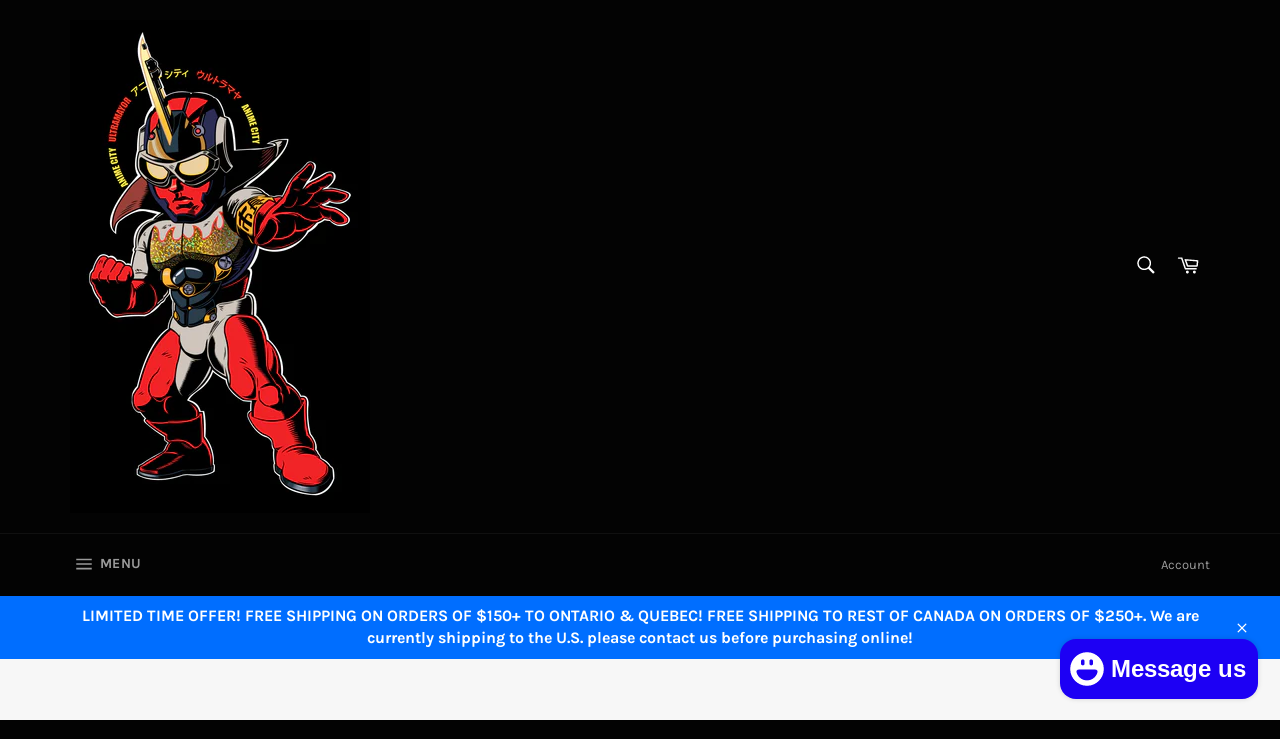

--- FILE ---
content_type: text/html; charset=utf-8
request_url: https://animecity.ca/collections/star-wars-black-series
body_size: 51191
content:
<!doctype html>
<html class="no-js" lang="en">
<head>
<meta name="google-site-verification" content="hVyjAXc3-v_EoatOwl1AJ7obvv5C7SRVTbChc1hAYgQ" />
  <meta charset="utf-8">
  <meta http-equiv="X-UA-Compatible" content="IE=edge,chrome=1">
  <meta name="viewport" content="width=device-width,initial-scale=1">
  <meta name="theme-color" content="#030303">

  

  <link rel="canonical" href="https://animecity.ca/collections/star-wars-black-series">
  <title>
  Star Wars Black Series &ndash; Anime City Incorporated
  </title>

  

  <!-- /snippets/social-meta-tags.liquid -->




<meta property="og:site_name" content="Anime City Incorporated">
<meta property="og:url" content="https://animecity.ca/collections/star-wars-black-series">
<meta property="og:title" content="Star Wars Black Series">
<meta property="og:type" content="product.group">
<meta property="og:description" content="Favourite Anime, Manga, Comics, Sci-fi,  and Video Games products. Based in Toronto.">





<meta name="twitter:card" content="summary_large_image">
<meta name="twitter:title" content="Star Wars Black Series">
<meta name="twitter:description" content="Favourite Anime, Manga, Comics, Sci-fi,  and Video Games products. Based in Toronto.">


  <script>
    document.documentElement.className = document.documentElement.className.replace('no-js', 'js');
  </script>

  <link href="//animecity.ca/cdn/shop/t/5/assets/theme.scss.css?v=33965312807658650831764703884" rel="stylesheet" type="text/css" media="all" />

  <script>
    window.theme = window.theme || {};

    theme.strings = {
      stockAvailable: "1 available",
      addToCart: "Add to Cart",
      soldOut: "Sold Out",
      unavailable: "Unavailable",
      noStockAvailable: "The item could not be added to your cart because there are not enough in stock.",
      willNotShipUntil: "Will not ship until [date]",
      willBeInStockAfter: "Will be in stock after [date]",
      totalCartDiscount: "You're saving [savings]",
      addressError: "Error looking up that address",
      addressNoResults: "No results for that address",
      addressQueryLimit: "You have exceeded the Google API usage limit. Consider upgrading to a \u003ca href=\"https:\/\/developers.google.com\/maps\/premium\/usage-limits\"\u003ePremium Plan\u003c\/a\u003e.",
      authError: "There was a problem authenticating your Google Maps API Key.",
      slideNumber: "Slide [slide_number], current"
    };
  </script>

  <script src="//animecity.ca/cdn/shop/t/5/assets/lazysizes.min.js?v=56045284683979784691595597664" async="async"></script>

  

  <script src="//animecity.ca/cdn/shop/t/5/assets/vendor.js?v=59352919779726365461595597665" defer="defer"></script>

  

  <script src="//animecity.ca/cdn/shop/t/5/assets/theme.js?v=17829490311171280061595597664" defer="defer"></script>

  <script>window.performance && window.performance.mark && window.performance.mark('shopify.content_for_header.start');</script><meta name="google-site-verification" content="viRVuDAEkD8bBGQymR5LAhZ5At2gFmSsf-9219gjUf4">
<meta name="google-site-verification" content="n4DygcKN3C9XU9r6m9lwyPG5vvCNmw3-dyfC4LOR1qw">
<meta id="shopify-digital-wallet" name="shopify-digital-wallet" content="/42807034021/digital_wallets/dialog">
<meta name="shopify-checkout-api-token" content="0e4ac6089b99d5d5716fce3b4bea82be">
<meta id="in-context-paypal-metadata" data-shop-id="42807034021" data-venmo-supported="false" data-environment="production" data-locale="en_US" data-paypal-v4="true" data-currency="CAD">
<link rel="alternate" type="application/atom+xml" title="Feed" href="/collections/star-wars-black-series.atom" />
<link rel="alternate" type="application/json+oembed" href="https://animecity.ca/collections/star-wars-black-series.oembed">
<script async="async" src="/checkouts/internal/preloads.js?locale=en-CA"></script>
<link rel="preconnect" href="https://shop.app" crossorigin="anonymous">
<script async="async" src="https://shop.app/checkouts/internal/preloads.js?locale=en-CA&shop_id=42807034021" crossorigin="anonymous"></script>
<script id="shopify-features" type="application/json">{"accessToken":"0e4ac6089b99d5d5716fce3b4bea82be","betas":["rich-media-storefront-analytics"],"domain":"animecity.ca","predictiveSearch":true,"shopId":42807034021,"locale":"en"}</script>
<script>var Shopify = Shopify || {};
Shopify.shop = "anime-city-incorporated.myshopify.com";
Shopify.locale = "en";
Shopify.currency = {"active":"CAD","rate":"1.0"};
Shopify.country = "CA";
Shopify.theme = {"name":"Venture","id":106188832933,"schema_name":"Venture","schema_version":"12.0.1","theme_store_id":775,"role":"main"};
Shopify.theme.handle = "null";
Shopify.theme.style = {"id":null,"handle":null};
Shopify.cdnHost = "animecity.ca/cdn";
Shopify.routes = Shopify.routes || {};
Shopify.routes.root = "/";</script>
<script type="module">!function(o){(o.Shopify=o.Shopify||{}).modules=!0}(window);</script>
<script>!function(o){function n(){var o=[];function n(){o.push(Array.prototype.slice.apply(arguments))}return n.q=o,n}var t=o.Shopify=o.Shopify||{};t.loadFeatures=n(),t.autoloadFeatures=n()}(window);</script>
<script>
  window.ShopifyPay = window.ShopifyPay || {};
  window.ShopifyPay.apiHost = "shop.app\/pay";
  window.ShopifyPay.redirectState = null;
</script>
<script id="shop-js-analytics" type="application/json">{"pageType":"collection"}</script>
<script defer="defer" async type="module" src="//animecity.ca/cdn/shopifycloud/shop-js/modules/v2/client.init-shop-cart-sync_C5BV16lS.en.esm.js"></script>
<script defer="defer" async type="module" src="//animecity.ca/cdn/shopifycloud/shop-js/modules/v2/chunk.common_CygWptCX.esm.js"></script>
<script type="module">
  await import("//animecity.ca/cdn/shopifycloud/shop-js/modules/v2/client.init-shop-cart-sync_C5BV16lS.en.esm.js");
await import("//animecity.ca/cdn/shopifycloud/shop-js/modules/v2/chunk.common_CygWptCX.esm.js");

  window.Shopify.SignInWithShop?.initShopCartSync?.({"fedCMEnabled":true,"windoidEnabled":true});

</script>
<script>
  window.Shopify = window.Shopify || {};
  if (!window.Shopify.featureAssets) window.Shopify.featureAssets = {};
  window.Shopify.featureAssets['shop-js'] = {"shop-cart-sync":["modules/v2/client.shop-cart-sync_ZFArdW7E.en.esm.js","modules/v2/chunk.common_CygWptCX.esm.js"],"init-fed-cm":["modules/v2/client.init-fed-cm_CmiC4vf6.en.esm.js","modules/v2/chunk.common_CygWptCX.esm.js"],"shop-button":["modules/v2/client.shop-button_tlx5R9nI.en.esm.js","modules/v2/chunk.common_CygWptCX.esm.js"],"shop-cash-offers":["modules/v2/client.shop-cash-offers_DOA2yAJr.en.esm.js","modules/v2/chunk.common_CygWptCX.esm.js","modules/v2/chunk.modal_D71HUcav.esm.js"],"init-windoid":["modules/v2/client.init-windoid_sURxWdc1.en.esm.js","modules/v2/chunk.common_CygWptCX.esm.js"],"shop-toast-manager":["modules/v2/client.shop-toast-manager_ClPi3nE9.en.esm.js","modules/v2/chunk.common_CygWptCX.esm.js"],"init-shop-email-lookup-coordinator":["modules/v2/client.init-shop-email-lookup-coordinator_B8hsDcYM.en.esm.js","modules/v2/chunk.common_CygWptCX.esm.js"],"init-shop-cart-sync":["modules/v2/client.init-shop-cart-sync_C5BV16lS.en.esm.js","modules/v2/chunk.common_CygWptCX.esm.js"],"avatar":["modules/v2/client.avatar_BTnouDA3.en.esm.js"],"pay-button":["modules/v2/client.pay-button_FdsNuTd3.en.esm.js","modules/v2/chunk.common_CygWptCX.esm.js"],"init-customer-accounts":["modules/v2/client.init-customer-accounts_DxDtT_ad.en.esm.js","modules/v2/client.shop-login-button_C5VAVYt1.en.esm.js","modules/v2/chunk.common_CygWptCX.esm.js","modules/v2/chunk.modal_D71HUcav.esm.js"],"init-shop-for-new-customer-accounts":["modules/v2/client.init-shop-for-new-customer-accounts_ChsxoAhi.en.esm.js","modules/v2/client.shop-login-button_C5VAVYt1.en.esm.js","modules/v2/chunk.common_CygWptCX.esm.js","modules/v2/chunk.modal_D71HUcav.esm.js"],"shop-login-button":["modules/v2/client.shop-login-button_C5VAVYt1.en.esm.js","modules/v2/chunk.common_CygWptCX.esm.js","modules/v2/chunk.modal_D71HUcav.esm.js"],"init-customer-accounts-sign-up":["modules/v2/client.init-customer-accounts-sign-up_CPSyQ0Tj.en.esm.js","modules/v2/client.shop-login-button_C5VAVYt1.en.esm.js","modules/v2/chunk.common_CygWptCX.esm.js","modules/v2/chunk.modal_D71HUcav.esm.js"],"shop-follow-button":["modules/v2/client.shop-follow-button_Cva4Ekp9.en.esm.js","modules/v2/chunk.common_CygWptCX.esm.js","modules/v2/chunk.modal_D71HUcav.esm.js"],"checkout-modal":["modules/v2/client.checkout-modal_BPM8l0SH.en.esm.js","modules/v2/chunk.common_CygWptCX.esm.js","modules/v2/chunk.modal_D71HUcav.esm.js"],"lead-capture":["modules/v2/client.lead-capture_Bi8yE_yS.en.esm.js","modules/v2/chunk.common_CygWptCX.esm.js","modules/v2/chunk.modal_D71HUcav.esm.js"],"shop-login":["modules/v2/client.shop-login_D6lNrXab.en.esm.js","modules/v2/chunk.common_CygWptCX.esm.js","modules/v2/chunk.modal_D71HUcav.esm.js"],"payment-terms":["modules/v2/client.payment-terms_CZxnsJam.en.esm.js","modules/v2/chunk.common_CygWptCX.esm.js","modules/v2/chunk.modal_D71HUcav.esm.js"]};
</script>
<script id="__st">var __st={"a":42807034021,"offset":-18000,"reqid":"4a0ef243-174b-4576-82f3-18b57563b08e-1768692162","pageurl":"animecity.ca\/collections\/star-wars-black-series","u":"66eccce12699","p":"collection","rtyp":"collection","rid":286886494458};</script>
<script>window.ShopifyPaypalV4VisibilityTracking = true;</script>
<script id="captcha-bootstrap">!function(){'use strict';const t='contact',e='account',n='new_comment',o=[[t,t],['blogs',n],['comments',n],[t,'customer']],c=[[e,'customer_login'],[e,'guest_login'],[e,'recover_customer_password'],[e,'create_customer']],r=t=>t.map((([t,e])=>`form[action*='/${t}']:not([data-nocaptcha='true']) input[name='form_type'][value='${e}']`)).join(','),a=t=>()=>t?[...document.querySelectorAll(t)].map((t=>t.form)):[];function s(){const t=[...o],e=r(t);return a(e)}const i='password',u='form_key',d=['recaptcha-v3-token','g-recaptcha-response','h-captcha-response',i],f=()=>{try{return window.sessionStorage}catch{return}},m='__shopify_v',_=t=>t.elements[u];function p(t,e,n=!1){try{const o=window.sessionStorage,c=JSON.parse(o.getItem(e)),{data:r}=function(t){const{data:e,action:n}=t;return t[m]||n?{data:e,action:n}:{data:t,action:n}}(c);for(const[e,n]of Object.entries(r))t.elements[e]&&(t.elements[e].value=n);n&&o.removeItem(e)}catch(o){console.error('form repopulation failed',{error:o})}}const l='form_type',E='cptcha';function T(t){t.dataset[E]=!0}const w=window,h=w.document,L='Shopify',v='ce_forms',y='captcha';let A=!1;((t,e)=>{const n=(g='f06e6c50-85a8-45c8-87d0-21a2b65856fe',I='https://cdn.shopify.com/shopifycloud/storefront-forms-hcaptcha/ce_storefront_forms_captcha_hcaptcha.v1.5.2.iife.js',D={infoText:'Protected by hCaptcha',privacyText:'Privacy',termsText:'Terms'},(t,e,n)=>{const o=w[L][v],c=o.bindForm;if(c)return c(t,g,e,D).then(n);var r;o.q.push([[t,g,e,D],n]),r=I,A||(h.body.append(Object.assign(h.createElement('script'),{id:'captcha-provider',async:!0,src:r})),A=!0)});var g,I,D;w[L]=w[L]||{},w[L][v]=w[L][v]||{},w[L][v].q=[],w[L][y]=w[L][y]||{},w[L][y].protect=function(t,e){n(t,void 0,e),T(t)},Object.freeze(w[L][y]),function(t,e,n,w,h,L){const[v,y,A,g]=function(t,e,n){const i=e?o:[],u=t?c:[],d=[...i,...u],f=r(d),m=r(i),_=r(d.filter((([t,e])=>n.includes(e))));return[a(f),a(m),a(_),s()]}(w,h,L),I=t=>{const e=t.target;return e instanceof HTMLFormElement?e:e&&e.form},D=t=>v().includes(t);t.addEventListener('submit',(t=>{const e=I(t);if(!e)return;const n=D(e)&&!e.dataset.hcaptchaBound&&!e.dataset.recaptchaBound,o=_(e),c=g().includes(e)&&(!o||!o.value);(n||c)&&t.preventDefault(),c&&!n&&(function(t){try{if(!f())return;!function(t){const e=f();if(!e)return;const n=_(t);if(!n)return;const o=n.value;o&&e.removeItem(o)}(t);const e=Array.from(Array(32),(()=>Math.random().toString(36)[2])).join('');!function(t,e){_(t)||t.append(Object.assign(document.createElement('input'),{type:'hidden',name:u})),t.elements[u].value=e}(t,e),function(t,e){const n=f();if(!n)return;const o=[...t.querySelectorAll(`input[type='${i}']`)].map((({name:t})=>t)),c=[...d,...o],r={};for(const[a,s]of new FormData(t).entries())c.includes(a)||(r[a]=s);n.setItem(e,JSON.stringify({[m]:1,action:t.action,data:r}))}(t,e)}catch(e){console.error('failed to persist form',e)}}(e),e.submit())}));const S=(t,e)=>{t&&!t.dataset[E]&&(n(t,e.some((e=>e===t))),T(t))};for(const o of['focusin','change'])t.addEventListener(o,(t=>{const e=I(t);D(e)&&S(e,y())}));const B=e.get('form_key'),M=e.get(l),P=B&&M;t.addEventListener('DOMContentLoaded',(()=>{const t=y();if(P)for(const e of t)e.elements[l].value===M&&p(e,B);[...new Set([...A(),...v().filter((t=>'true'===t.dataset.shopifyCaptcha))])].forEach((e=>S(e,t)))}))}(h,new URLSearchParams(w.location.search),n,t,e,['guest_login'])})(!0,!0)}();</script>
<script integrity="sha256-4kQ18oKyAcykRKYeNunJcIwy7WH5gtpwJnB7kiuLZ1E=" data-source-attribution="shopify.loadfeatures" defer="defer" src="//animecity.ca/cdn/shopifycloud/storefront/assets/storefront/load_feature-a0a9edcb.js" crossorigin="anonymous"></script>
<script crossorigin="anonymous" defer="defer" src="//animecity.ca/cdn/shopifycloud/storefront/assets/shopify_pay/storefront-65b4c6d7.js?v=20250812"></script>
<script data-source-attribution="shopify.dynamic_checkout.dynamic.init">var Shopify=Shopify||{};Shopify.PaymentButton=Shopify.PaymentButton||{isStorefrontPortableWallets:!0,init:function(){window.Shopify.PaymentButton.init=function(){};var t=document.createElement("script");t.src="https://animecity.ca/cdn/shopifycloud/portable-wallets/latest/portable-wallets.en.js",t.type="module",document.head.appendChild(t)}};
</script>
<script data-source-attribution="shopify.dynamic_checkout.buyer_consent">
  function portableWalletsHideBuyerConsent(e){var t=document.getElementById("shopify-buyer-consent"),n=document.getElementById("shopify-subscription-policy-button");t&&n&&(t.classList.add("hidden"),t.setAttribute("aria-hidden","true"),n.removeEventListener("click",e))}function portableWalletsShowBuyerConsent(e){var t=document.getElementById("shopify-buyer-consent"),n=document.getElementById("shopify-subscription-policy-button");t&&n&&(t.classList.remove("hidden"),t.removeAttribute("aria-hidden"),n.addEventListener("click",e))}window.Shopify?.PaymentButton&&(window.Shopify.PaymentButton.hideBuyerConsent=portableWalletsHideBuyerConsent,window.Shopify.PaymentButton.showBuyerConsent=portableWalletsShowBuyerConsent);
</script>
<script data-source-attribution="shopify.dynamic_checkout.cart.bootstrap">document.addEventListener("DOMContentLoaded",(function(){function t(){return document.querySelector("shopify-accelerated-checkout-cart, shopify-accelerated-checkout")}if(t())Shopify.PaymentButton.init();else{new MutationObserver((function(e,n){t()&&(Shopify.PaymentButton.init(),n.disconnect())})).observe(document.body,{childList:!0,subtree:!0})}}));
</script>
<link id="shopify-accelerated-checkout-styles" rel="stylesheet" media="screen" href="https://animecity.ca/cdn/shopifycloud/portable-wallets/latest/accelerated-checkout-backwards-compat.css" crossorigin="anonymous">
<style id="shopify-accelerated-checkout-cart">
        #shopify-buyer-consent {
  margin-top: 1em;
  display: inline-block;
  width: 100%;
}

#shopify-buyer-consent.hidden {
  display: none;
}

#shopify-subscription-policy-button {
  background: none;
  border: none;
  padding: 0;
  text-decoration: underline;
  font-size: inherit;
  cursor: pointer;
}

#shopify-subscription-policy-button::before {
  box-shadow: none;
}

      </style>

<script>window.performance && window.performance.mark && window.performance.mark('shopify.content_for_header.end');</script>
<script src="https://cdn.shopify.com/extensions/7bc9bb47-adfa-4267-963e-cadee5096caf/inbox-1252/assets/inbox-chat-loader.js" type="text/javascript" defer="defer"></script>
<link href="https://monorail-edge.shopifysvc.com" rel="dns-prefetch">
<script>(function(){if ("sendBeacon" in navigator && "performance" in window) {try {var session_token_from_headers = performance.getEntriesByType('navigation')[0].serverTiming.find(x => x.name == '_s').description;} catch {var session_token_from_headers = undefined;}var session_cookie_matches = document.cookie.match(/_shopify_s=([^;]*)/);var session_token_from_cookie = session_cookie_matches && session_cookie_matches.length === 2 ? session_cookie_matches[1] : "";var session_token = session_token_from_headers || session_token_from_cookie || "";function handle_abandonment_event(e) {var entries = performance.getEntries().filter(function(entry) {return /monorail-edge.shopifysvc.com/.test(entry.name);});if (!window.abandonment_tracked && entries.length === 0) {window.abandonment_tracked = true;var currentMs = Date.now();var navigation_start = performance.timing.navigationStart;var payload = {shop_id: 42807034021,url: window.location.href,navigation_start,duration: currentMs - navigation_start,session_token,page_type: "collection"};window.navigator.sendBeacon("https://monorail-edge.shopifysvc.com/v1/produce", JSON.stringify({schema_id: "online_store_buyer_site_abandonment/1.1",payload: payload,metadata: {event_created_at_ms: currentMs,event_sent_at_ms: currentMs}}));}}window.addEventListener('pagehide', handle_abandonment_event);}}());</script>
<script id="web-pixels-manager-setup">(function e(e,d,r,n,o){if(void 0===o&&(o={}),!Boolean(null===(a=null===(i=window.Shopify)||void 0===i?void 0:i.analytics)||void 0===a?void 0:a.replayQueue)){var i,a;window.Shopify=window.Shopify||{};var t=window.Shopify;t.analytics=t.analytics||{};var s=t.analytics;s.replayQueue=[],s.publish=function(e,d,r){return s.replayQueue.push([e,d,r]),!0};try{self.performance.mark("wpm:start")}catch(e){}var l=function(){var e={modern:/Edge?\/(1{2}[4-9]|1[2-9]\d|[2-9]\d{2}|\d{4,})\.\d+(\.\d+|)|Firefox\/(1{2}[4-9]|1[2-9]\d|[2-9]\d{2}|\d{4,})\.\d+(\.\d+|)|Chrom(ium|e)\/(9{2}|\d{3,})\.\d+(\.\d+|)|(Maci|X1{2}).+ Version\/(15\.\d+|(1[6-9]|[2-9]\d|\d{3,})\.\d+)([,.]\d+|)( \(\w+\)|)( Mobile\/\w+|) Safari\/|Chrome.+OPR\/(9{2}|\d{3,})\.\d+\.\d+|(CPU[ +]OS|iPhone[ +]OS|CPU[ +]iPhone|CPU IPhone OS|CPU iPad OS)[ +]+(15[._]\d+|(1[6-9]|[2-9]\d|\d{3,})[._]\d+)([._]\d+|)|Android:?[ /-](13[3-9]|1[4-9]\d|[2-9]\d{2}|\d{4,})(\.\d+|)(\.\d+|)|Android.+Firefox\/(13[5-9]|1[4-9]\d|[2-9]\d{2}|\d{4,})\.\d+(\.\d+|)|Android.+Chrom(ium|e)\/(13[3-9]|1[4-9]\d|[2-9]\d{2}|\d{4,})\.\d+(\.\d+|)|SamsungBrowser\/([2-9]\d|\d{3,})\.\d+/,legacy:/Edge?\/(1[6-9]|[2-9]\d|\d{3,})\.\d+(\.\d+|)|Firefox\/(5[4-9]|[6-9]\d|\d{3,})\.\d+(\.\d+|)|Chrom(ium|e)\/(5[1-9]|[6-9]\d|\d{3,})\.\d+(\.\d+|)([\d.]+$|.*Safari\/(?![\d.]+ Edge\/[\d.]+$))|(Maci|X1{2}).+ Version\/(10\.\d+|(1[1-9]|[2-9]\d|\d{3,})\.\d+)([,.]\d+|)( \(\w+\)|)( Mobile\/\w+|) Safari\/|Chrome.+OPR\/(3[89]|[4-9]\d|\d{3,})\.\d+\.\d+|(CPU[ +]OS|iPhone[ +]OS|CPU[ +]iPhone|CPU IPhone OS|CPU iPad OS)[ +]+(10[._]\d+|(1[1-9]|[2-9]\d|\d{3,})[._]\d+)([._]\d+|)|Android:?[ /-](13[3-9]|1[4-9]\d|[2-9]\d{2}|\d{4,})(\.\d+|)(\.\d+|)|Mobile Safari.+OPR\/([89]\d|\d{3,})\.\d+\.\d+|Android.+Firefox\/(13[5-9]|1[4-9]\d|[2-9]\d{2}|\d{4,})\.\d+(\.\d+|)|Android.+Chrom(ium|e)\/(13[3-9]|1[4-9]\d|[2-9]\d{2}|\d{4,})\.\d+(\.\d+|)|Android.+(UC? ?Browser|UCWEB|U3)[ /]?(15\.([5-9]|\d{2,})|(1[6-9]|[2-9]\d|\d{3,})\.\d+)\.\d+|SamsungBrowser\/(5\.\d+|([6-9]|\d{2,})\.\d+)|Android.+MQ{2}Browser\/(14(\.(9|\d{2,})|)|(1[5-9]|[2-9]\d|\d{3,})(\.\d+|))(\.\d+|)|K[Aa][Ii]OS\/(3\.\d+|([4-9]|\d{2,})\.\d+)(\.\d+|)/},d=e.modern,r=e.legacy,n=navigator.userAgent;return n.match(d)?"modern":n.match(r)?"legacy":"unknown"}(),u="modern"===l?"modern":"legacy",c=(null!=n?n:{modern:"",legacy:""})[u],f=function(e){return[e.baseUrl,"/wpm","/b",e.hashVersion,"modern"===e.buildTarget?"m":"l",".js"].join("")}({baseUrl:d,hashVersion:r,buildTarget:u}),m=function(e){var d=e.version,r=e.bundleTarget,n=e.surface,o=e.pageUrl,i=e.monorailEndpoint;return{emit:function(e){var a=e.status,t=e.errorMsg,s=(new Date).getTime(),l=JSON.stringify({metadata:{event_sent_at_ms:s},events:[{schema_id:"web_pixels_manager_load/3.1",payload:{version:d,bundle_target:r,page_url:o,status:a,surface:n,error_msg:t},metadata:{event_created_at_ms:s}}]});if(!i)return console&&console.warn&&console.warn("[Web Pixels Manager] No Monorail endpoint provided, skipping logging."),!1;try{return self.navigator.sendBeacon.bind(self.navigator)(i,l)}catch(e){}var u=new XMLHttpRequest;try{return u.open("POST",i,!0),u.setRequestHeader("Content-Type","text/plain"),u.send(l),!0}catch(e){return console&&console.warn&&console.warn("[Web Pixels Manager] Got an unhandled error while logging to Monorail."),!1}}}}({version:r,bundleTarget:l,surface:e.surface,pageUrl:self.location.href,monorailEndpoint:e.monorailEndpoint});try{o.browserTarget=l,function(e){var d=e.src,r=e.async,n=void 0===r||r,o=e.onload,i=e.onerror,a=e.sri,t=e.scriptDataAttributes,s=void 0===t?{}:t,l=document.createElement("script"),u=document.querySelector("head"),c=document.querySelector("body");if(l.async=n,l.src=d,a&&(l.integrity=a,l.crossOrigin="anonymous"),s)for(var f in s)if(Object.prototype.hasOwnProperty.call(s,f))try{l.dataset[f]=s[f]}catch(e){}if(o&&l.addEventListener("load",o),i&&l.addEventListener("error",i),u)u.appendChild(l);else{if(!c)throw new Error("Did not find a head or body element to append the script");c.appendChild(l)}}({src:f,async:!0,onload:function(){if(!function(){var e,d;return Boolean(null===(d=null===(e=window.Shopify)||void 0===e?void 0:e.analytics)||void 0===d?void 0:d.initialized)}()){var d=window.webPixelsManager.init(e)||void 0;if(d){var r=window.Shopify.analytics;r.replayQueue.forEach((function(e){var r=e[0],n=e[1],o=e[2];d.publishCustomEvent(r,n,o)})),r.replayQueue=[],r.publish=d.publishCustomEvent,r.visitor=d.visitor,r.initialized=!0}}},onerror:function(){return m.emit({status:"failed",errorMsg:"".concat(f," has failed to load")})},sri:function(e){var d=/^sha384-[A-Za-z0-9+/=]+$/;return"string"==typeof e&&d.test(e)}(c)?c:"",scriptDataAttributes:o}),m.emit({status:"loading"})}catch(e){m.emit({status:"failed",errorMsg:(null==e?void 0:e.message)||"Unknown error"})}}})({shopId: 42807034021,storefrontBaseUrl: "https://animecity.ca",extensionsBaseUrl: "https://extensions.shopifycdn.com/cdn/shopifycloud/web-pixels-manager",monorailEndpoint: "https://monorail-edge.shopifysvc.com/unstable/produce_batch",surface: "storefront-renderer",enabledBetaFlags: ["2dca8a86"],webPixelsConfigList: [{"id":"179994874","configuration":"{\"pixel_id\":\"2432461780387691\",\"pixel_type\":\"facebook_pixel\",\"metaapp_system_user_token\":\"-\"}","eventPayloadVersion":"v1","runtimeContext":"OPEN","scriptVersion":"ca16bc87fe92b6042fbaa3acc2fbdaa6","type":"APP","apiClientId":2329312,"privacyPurposes":["ANALYTICS","MARKETING","SALE_OF_DATA"],"dataSharingAdjustments":{"protectedCustomerApprovalScopes":["read_customer_address","read_customer_email","read_customer_name","read_customer_personal_data","read_customer_phone"]}},{"id":"76153082","eventPayloadVersion":"v1","runtimeContext":"LAX","scriptVersion":"1","type":"CUSTOM","privacyPurposes":["ANALYTICS"],"name":"Google Analytics tag (migrated)"},{"id":"shopify-app-pixel","configuration":"{}","eventPayloadVersion":"v1","runtimeContext":"STRICT","scriptVersion":"0450","apiClientId":"shopify-pixel","type":"APP","privacyPurposes":["ANALYTICS","MARKETING"]},{"id":"shopify-custom-pixel","eventPayloadVersion":"v1","runtimeContext":"LAX","scriptVersion":"0450","apiClientId":"shopify-pixel","type":"CUSTOM","privacyPurposes":["ANALYTICS","MARKETING"]}],isMerchantRequest: false,initData: {"shop":{"name":"Anime City Incorporated","paymentSettings":{"currencyCode":"CAD"},"myshopifyDomain":"anime-city-incorporated.myshopify.com","countryCode":"CA","storefrontUrl":"https:\/\/animecity.ca"},"customer":null,"cart":null,"checkout":null,"productVariants":[],"purchasingCompany":null},},"https://animecity.ca/cdn","fcfee988w5aeb613cpc8e4bc33m6693e112",{"modern":"","legacy":""},{"shopId":"42807034021","storefrontBaseUrl":"https:\/\/animecity.ca","extensionBaseUrl":"https:\/\/extensions.shopifycdn.com\/cdn\/shopifycloud\/web-pixels-manager","surface":"storefront-renderer","enabledBetaFlags":"[\"2dca8a86\"]","isMerchantRequest":"false","hashVersion":"fcfee988w5aeb613cpc8e4bc33m6693e112","publish":"custom","events":"[[\"page_viewed\",{}],[\"collection_viewed\",{\"collection\":{\"id\":\"286886494458\",\"title\":\"Star Wars Black Series\",\"productVariants\":[]}}]]"});</script><script>
  window.ShopifyAnalytics = window.ShopifyAnalytics || {};
  window.ShopifyAnalytics.meta = window.ShopifyAnalytics.meta || {};
  window.ShopifyAnalytics.meta.currency = 'CAD';
  var meta = {"products":[],"page":{"pageType":"collection","resourceType":"collection","resourceId":286886494458,"requestId":"4a0ef243-174b-4576-82f3-18b57563b08e-1768692162"}};
  for (var attr in meta) {
    window.ShopifyAnalytics.meta[attr] = meta[attr];
  }
</script>
<script class="analytics">
  (function () {
    var customDocumentWrite = function(content) {
      var jquery = null;

      if (window.jQuery) {
        jquery = window.jQuery;
      } else if (window.Checkout && window.Checkout.$) {
        jquery = window.Checkout.$;
      }

      if (jquery) {
        jquery('body').append(content);
      }
    };

    var hasLoggedConversion = function(token) {
      if (token) {
        return document.cookie.indexOf('loggedConversion=' + token) !== -1;
      }
      return false;
    }

    var setCookieIfConversion = function(token) {
      if (token) {
        var twoMonthsFromNow = new Date(Date.now());
        twoMonthsFromNow.setMonth(twoMonthsFromNow.getMonth() + 2);

        document.cookie = 'loggedConversion=' + token + '; expires=' + twoMonthsFromNow;
      }
    }

    var trekkie = window.ShopifyAnalytics.lib = window.trekkie = window.trekkie || [];
    if (trekkie.integrations) {
      return;
    }
    trekkie.methods = [
      'identify',
      'page',
      'ready',
      'track',
      'trackForm',
      'trackLink'
    ];
    trekkie.factory = function(method) {
      return function() {
        var args = Array.prototype.slice.call(arguments);
        args.unshift(method);
        trekkie.push(args);
        return trekkie;
      };
    };
    for (var i = 0; i < trekkie.methods.length; i++) {
      var key = trekkie.methods[i];
      trekkie[key] = trekkie.factory(key);
    }
    trekkie.load = function(config) {
      trekkie.config = config || {};
      trekkie.config.initialDocumentCookie = document.cookie;
      var first = document.getElementsByTagName('script')[0];
      var script = document.createElement('script');
      script.type = 'text/javascript';
      script.onerror = function(e) {
        var scriptFallback = document.createElement('script');
        scriptFallback.type = 'text/javascript';
        scriptFallback.onerror = function(error) {
                var Monorail = {
      produce: function produce(monorailDomain, schemaId, payload) {
        var currentMs = new Date().getTime();
        var event = {
          schema_id: schemaId,
          payload: payload,
          metadata: {
            event_created_at_ms: currentMs,
            event_sent_at_ms: currentMs
          }
        };
        return Monorail.sendRequest("https://" + monorailDomain + "/v1/produce", JSON.stringify(event));
      },
      sendRequest: function sendRequest(endpointUrl, payload) {
        // Try the sendBeacon API
        if (window && window.navigator && typeof window.navigator.sendBeacon === 'function' && typeof window.Blob === 'function' && !Monorail.isIos12()) {
          var blobData = new window.Blob([payload], {
            type: 'text/plain'
          });

          if (window.navigator.sendBeacon(endpointUrl, blobData)) {
            return true;
          } // sendBeacon was not successful

        } // XHR beacon

        var xhr = new XMLHttpRequest();

        try {
          xhr.open('POST', endpointUrl);
          xhr.setRequestHeader('Content-Type', 'text/plain');
          xhr.send(payload);
        } catch (e) {
          console.log(e);
        }

        return false;
      },
      isIos12: function isIos12() {
        return window.navigator.userAgent.lastIndexOf('iPhone; CPU iPhone OS 12_') !== -1 || window.navigator.userAgent.lastIndexOf('iPad; CPU OS 12_') !== -1;
      }
    };
    Monorail.produce('monorail-edge.shopifysvc.com',
      'trekkie_storefront_load_errors/1.1',
      {shop_id: 42807034021,
      theme_id: 106188832933,
      app_name: "storefront",
      context_url: window.location.href,
      source_url: "//animecity.ca/cdn/s/trekkie.storefront.cd680fe47e6c39ca5d5df5f0a32d569bc48c0f27.min.js"});

        };
        scriptFallback.async = true;
        scriptFallback.src = '//animecity.ca/cdn/s/trekkie.storefront.cd680fe47e6c39ca5d5df5f0a32d569bc48c0f27.min.js';
        first.parentNode.insertBefore(scriptFallback, first);
      };
      script.async = true;
      script.src = '//animecity.ca/cdn/s/trekkie.storefront.cd680fe47e6c39ca5d5df5f0a32d569bc48c0f27.min.js';
      first.parentNode.insertBefore(script, first);
    };
    trekkie.load(
      {"Trekkie":{"appName":"storefront","development":false,"defaultAttributes":{"shopId":42807034021,"isMerchantRequest":null,"themeId":106188832933,"themeCityHash":"5921363750006680144","contentLanguage":"en","currency":"CAD","eventMetadataId":"e40f7497-841a-48d4-b080-870ef4bf3a87"},"isServerSideCookieWritingEnabled":true,"monorailRegion":"shop_domain","enabledBetaFlags":["65f19447"]},"Session Attribution":{},"S2S":{"facebookCapiEnabled":false,"source":"trekkie-storefront-renderer","apiClientId":580111}}
    );

    var loaded = false;
    trekkie.ready(function() {
      if (loaded) return;
      loaded = true;

      window.ShopifyAnalytics.lib = window.trekkie;

      var originalDocumentWrite = document.write;
      document.write = customDocumentWrite;
      try { window.ShopifyAnalytics.merchantGoogleAnalytics.call(this); } catch(error) {};
      document.write = originalDocumentWrite;

      window.ShopifyAnalytics.lib.page(null,{"pageType":"collection","resourceType":"collection","resourceId":286886494458,"requestId":"4a0ef243-174b-4576-82f3-18b57563b08e-1768692162","shopifyEmitted":true});

      var match = window.location.pathname.match(/checkouts\/(.+)\/(thank_you|post_purchase)/)
      var token = match? match[1]: undefined;
      if (!hasLoggedConversion(token)) {
        setCookieIfConversion(token);
        window.ShopifyAnalytics.lib.track("Viewed Product Category",{"currency":"CAD","category":"Collection: star-wars-black-series","collectionName":"star-wars-black-series","collectionId":286886494458,"nonInteraction":true},undefined,undefined,{"shopifyEmitted":true});
      }
    });


        var eventsListenerScript = document.createElement('script');
        eventsListenerScript.async = true;
        eventsListenerScript.src = "//animecity.ca/cdn/shopifycloud/storefront/assets/shop_events_listener-3da45d37.js";
        document.getElementsByTagName('head')[0].appendChild(eventsListenerScript);

})();</script>
  <script>
  if (!window.ga || (window.ga && typeof window.ga !== 'function')) {
    window.ga = function ga() {
      (window.ga.q = window.ga.q || []).push(arguments);
      if (window.Shopify && window.Shopify.analytics && typeof window.Shopify.analytics.publish === 'function') {
        window.Shopify.analytics.publish("ga_stub_called", {}, {sendTo: "google_osp_migration"});
      }
      console.error("Shopify's Google Analytics stub called with:", Array.from(arguments), "\nSee https://help.shopify.com/manual/promoting-marketing/pixels/pixel-migration#google for more information.");
    };
    if (window.Shopify && window.Shopify.analytics && typeof window.Shopify.analytics.publish === 'function') {
      window.Shopify.analytics.publish("ga_stub_initialized", {}, {sendTo: "google_osp_migration"});
    }
  }
</script>
<script
  defer
  src="https://animecity.ca/cdn/shopifycloud/perf-kit/shopify-perf-kit-3.0.4.min.js"
  data-application="storefront-renderer"
  data-shop-id="42807034021"
  data-render-region="gcp-us-central1"
  data-page-type="collection"
  data-theme-instance-id="106188832933"
  data-theme-name="Venture"
  data-theme-version="12.0.1"
  data-monorail-region="shop_domain"
  data-resource-timing-sampling-rate="10"
  data-shs="true"
  data-shs-beacon="true"
  data-shs-export-with-fetch="true"
  data-shs-logs-sample-rate="1"
  data-shs-beacon-endpoint="https://animecity.ca/api/collect"
></script>
</head>


<body class="template-collection" >

  <a class="in-page-link visually-hidden skip-link" href="#MainContent">
    Skip to content
  </a>

  <div id="shopify-section-header" class="shopify-section"><style>
.site-header__logo img {
  max-width: 300px;
}
</style>

<div id="NavDrawer" class="drawer drawer--left">
  <div class="drawer__inner">
    <form action="/search" method="get" class="drawer__search" role="search">
      <input type="search" name="q" placeholder="Search" aria-label="Search" class="drawer__search-input">

      <button type="submit" class="text-link drawer__search-submit">
        <svg aria-hidden="true" focusable="false" role="presentation" class="icon icon-search" viewBox="0 0 32 32"><path fill="#444" d="M21.839 18.771a10.012 10.012 0 0 0 1.57-5.39c0-5.548-4.493-10.048-10.034-10.048-5.548 0-10.041 4.499-10.041 10.048s4.493 10.048 10.034 10.048c2.012 0 3.886-.594 5.456-1.61l.455-.317 7.165 7.165 2.223-2.263-7.158-7.165.33-.468zM18.995 7.767c1.498 1.498 2.322 3.49 2.322 5.608s-.825 4.11-2.322 5.608c-1.498 1.498-3.49 2.322-5.608 2.322s-4.11-.825-5.608-2.322c-1.498-1.498-2.322-3.49-2.322-5.608s.825-4.11 2.322-5.608c1.498-1.498 3.49-2.322 5.608-2.322s4.11.825 5.608 2.322z"/></svg>
        <span class="icon__fallback-text">Search</span>
      </button>
    </form>
    <ul class="drawer__nav">
      
        

        
          <li class="drawer__nav-item">
            <a href="/"
              class="drawer__nav-link drawer__nav-link--top-level"
              
            >
              Home
            </a>
          </li>
        
      
        

        
          <li class="drawer__nav-item">
            <a href="/collections/1000toys"
              class="drawer__nav-link drawer__nav-link--top-level"
              
            >
              1000Toys
            </a>
          </li>
        
      
        

        
          <li class="drawer__nav-item">
            <a href="/collections/animation-cels-production-art"
              class="drawer__nav-link drawer__nav-link--top-level"
              
            >
              Animation Cels/Production Art
            </a>
          </li>
        
      
        

        
          <li class="drawer__nav-item">
            <div class="drawer__nav-has-sublist">
              <a href="/collections/anime-heroes"
                class="drawer__nav-link drawer__nav-link--top-level drawer__nav-link--split"
                id="DrawerLabel-anime-heroes"
                
              >
                Anime Heroes
              </a>
              <button type="button" aria-controls="DrawerLinklist-anime-heroes" class="text-link drawer__nav-toggle-btn drawer__meganav-toggle" aria-label="Anime Heroes Menu" aria-expanded="false">
                <span class="drawer__nav-toggle--open">
                  <svg aria-hidden="true" focusable="false" role="presentation" class="icon icon-plus" viewBox="0 0 22 21"><path d="M12 11.5h9.5v-2H12V0h-2v9.5H.5v2H10V21h2v-9.5z" fill="#000" fill-rule="evenodd"/></svg>
                </span>
                <span class="drawer__nav-toggle--close">
                  <svg aria-hidden="true" focusable="false" role="presentation" class="icon icon--wide icon-minus" viewBox="0 0 22 3"><path fill="#000" d="M21.5.5v2H.5v-2z" fill-rule="evenodd"/></svg>
                </span>
              </button>
            </div>

            <div class="meganav meganav--drawer" id="DrawerLinklist-anime-heroes" aria-labelledby="DrawerLabel-anime-heroes" role="navigation">
              <ul class="meganav__nav">
                <div class="grid grid--no-gutters meganav__scroller meganav__scroller--has-list">
  <div class="grid__item meganav__list">
    
      <li class="drawer__nav-item">
        
          <a href="/collections/bleach-anime-heroes" 
            class="drawer__nav-link meganav__link"
            
          >
            Bleach
          </a>
        
      </li>
    
      <li class="drawer__nav-item">
        
          <a href="/collections/chainsaw-man-anime-heroes" 
            class="drawer__nav-link meganav__link"
            
          >
            Chainsaw Man
          </a>
        
      </li>
    
      <li class="drawer__nav-item">
        
          <a href="/collections/dragon-ball-dragon-stars" 
            class="drawer__nav-link meganav__link"
            
          >
            Dragon Ball Dragon Stars
          </a>
        
      </li>
    
      <li class="drawer__nav-item">
        
          <a href="/collections/jujutsu-kaisen-anime-heroes" 
            class="drawer__nav-link meganav__link"
            
          >
            Jujutsu Kaisen
          </a>
        
      </li>
    
      <li class="drawer__nav-item">
        
          <a href="/collections/naruto-anime-heroes" 
            class="drawer__nav-link meganav__link"
            
          >
            Naruto
          </a>
        
      </li>
    
      <li class="drawer__nav-item">
        
          <a href="/collections/one-piece-anime-heroes" 
            class="drawer__nav-link meganav__link"
            
          >
            One Piece 
          </a>
        
      </li>
    
  </div>
</div>

              </ul>
            </div>
          </li>
        
      
        

        
          <li class="drawer__nav-item">
            <a href="/collections/anime-vhs"
              class="drawer__nav-link drawer__nav-link--top-level"
              
            >
              Anime VHS
            </a>
          </li>
        
      
        

        
          <li class="drawer__nav-item">
            <a href="/collections/art-designer-toy"
              class="drawer__nav-link drawer__nav-link--top-level"
              
            >
              Art/Designer Toy
            </a>
          </li>
        
      
        

        
          <li class="drawer__nav-item">
            <a href="/collections/attack-on-titan"
              class="drawer__nav-link drawer__nav-link--top-level"
              
            >
              Attack on Titan
            </a>
          </li>
        
      
        

        
          <li class="drawer__nav-item">
            <a href="/collections/imagination-works"
              class="drawer__nav-link drawer__nav-link--top-level"
              
            >
              Bandai Spirits Imagination Works
            </a>
          </li>
        
      
        

        
          <li class="drawer__nav-item">
            <a href="/collections/banpresto-toei-special-effects-hero"
              class="drawer__nav-link drawer__nav-link--top-level"
              
            >
              Banpresto Toei Special Effects Heroq
            </a>
          </li>
        
      
        

        
          <li class="drawer__nav-item">
            <a href="/collections/b-daman"
              class="drawer__nav-link drawer__nav-link--top-level"
              
            >
              B-Daman
            </a>
          </li>
        
      
        

        
          <li class="drawer__nav-item">
            <a href="/collections/bayblade"
              class="drawer__nav-link drawer__nav-link--top-level"
              
            >
              Beyblade
            </a>
          </li>
        
      
        

        
          <li class="drawer__nav-item">
            <a href="/collections/bionic-zone"
              class="drawer__nav-link drawer__nav-link--top-level"
              
            >
              Bionic Zone
            </a>
          </li>
        
      
        

        
          <li class="drawer__nav-item">
            <a href="/collections/buzzmod-figures"
              class="drawer__nav-link drawer__nav-link--top-level"
              
            >
              BUZZmod Figures
            </a>
          </li>
        
      
        

        
          <li class="drawer__nav-item">
            <a href="/collections/blu-ray-dvds"
              class="drawer__nav-link drawer__nav-link--top-level"
              
            >
              Blu-ray & DVD's
            </a>
          </li>
        
      
        

        
          <li class="drawer__nav-item">
            <a href="/collections/board-games-1"
              class="drawer__nav-link drawer__nav-link--top-level"
              
            >
              Board Games
            </a>
          </li>
        
      
        

        
          <li class="drawer__nav-item">
            <div class="drawer__nav-has-sublist">
              <a href="/collections/books"
                class="drawer__nav-link drawer__nav-link--top-level drawer__nav-link--split"
                id="DrawerLabel-books"
                
              >
                Books
              </a>
              <button type="button" aria-controls="DrawerLinklist-books" class="text-link drawer__nav-toggle-btn drawer__meganav-toggle" aria-label="Books Menu" aria-expanded="false">
                <span class="drawer__nav-toggle--open">
                  <svg aria-hidden="true" focusable="false" role="presentation" class="icon icon-plus" viewBox="0 0 22 21"><path d="M12 11.5h9.5v-2H12V0h-2v9.5H.5v2H10V21h2v-9.5z" fill="#000" fill-rule="evenodd"/></svg>
                </span>
                <span class="drawer__nav-toggle--close">
                  <svg aria-hidden="true" focusable="false" role="presentation" class="icon icon--wide icon-minus" viewBox="0 0 22 3"><path fill="#000" d="M21.5.5v2H.5v-2z" fill-rule="evenodd"/></svg>
                </span>
              </button>
            </div>

            <div class="meganav meganav--drawer" id="DrawerLinklist-books" aria-labelledby="DrawerLabel-books" role="navigation">
              <ul class="meganav__nav">
                <div class="grid grid--no-gutters meganav__scroller meganav__scroller--has-list">
  <div class="grid__item meganav__list">
    
      <li class="drawer__nav-item">
        
          <a href="/collections/art-books" 
            class="drawer__nav-link meganav__link"
            
          >
            Art Books
          </a>
        
      </li>
    
      <li class="drawer__nav-item">
        
          <a href="/collections/doujinshi" 
            class="drawer__nav-link meganav__link"
            
          >
            Doujinshi
          </a>
        
      </li>
    
      <li class="drawer__nav-item">
        
          <a href="/collections/magazines" 
            class="drawer__nav-link meganav__link"
            
          >
            Magazines
          </a>
        
      </li>
    
  </div>
</div>

              </ul>
            </div>
          </li>
        
      
        

        
          <li class="drawer__nav-item">
            <div class="drawer__nav-has-sublist">
              <a href="/collections/gashapon-candy-toy"
                class="drawer__nav-link drawer__nav-link--top-level drawer__nav-link--split"
                id="DrawerLabel-candy-toy"
                
              >
                Candy Toy
              </a>
              <button type="button" aria-controls="DrawerLinklist-candy-toy" class="text-link drawer__nav-toggle-btn drawer__meganav-toggle" aria-label="Candy Toy Menu" aria-expanded="false">
                <span class="drawer__nav-toggle--open">
                  <svg aria-hidden="true" focusable="false" role="presentation" class="icon icon-plus" viewBox="0 0 22 21"><path d="M12 11.5h9.5v-2H12V0h-2v9.5H.5v2H10V21h2v-9.5z" fill="#000" fill-rule="evenodd"/></svg>
                </span>
                <span class="drawer__nav-toggle--close">
                  <svg aria-hidden="true" focusable="false" role="presentation" class="icon icon--wide icon-minus" viewBox="0 0 22 3"><path fill="#000" d="M21.5.5v2H.5v-2z" fill-rule="evenodd"/></svg>
                </span>
              </button>
            </div>

            <div class="meganav meganav--drawer" id="DrawerLinklist-candy-toy" aria-labelledby="DrawerLabel-candy-toy" role="navigation">
              <ul class="meganav__nav">
                <div class="grid grid--no-gutters meganav__scroller meganav__scroller--has-list">
  <div class="grid__item meganav__list">
    
      <li class="drawer__nav-item">
        
          <a href="/collections/animal-crossing-candy-toy" 
            class="drawer__nav-link meganav__link"
            
          >
            Animal Crossing
          </a>
        
      </li>
    
      <li class="drawer__nav-item">
        
          <a href="/collections/cardcaptor-sakura" 
            class="drawer__nav-link meganav__link"
            
          >
            Cardcaptor Sakura
          </a>
        
      </li>
    
      <li class="drawer__nav-item">
        
          <a href="/collections/cutie-honey-candy-toy-gashapon" 
            class="drawer__nav-link meganav__link"
            
          >
            Cutie Honey
          </a>
        
      </li>
    
      <li class="drawer__nav-item">
        
          <a href="/collections/cyborg-009-candy-toy-gashapon" 
            class="drawer__nav-link meganav__link"
            
          >
            Cyborg 009
          </a>
        
      </li>
    
      <li class="drawer__nav-item">
        
          <a href="/collections/daimajin-gashapon-candy-toy" 
            class="drawer__nav-link meganav__link"
            
          >
            Daimajin
          </a>
        
      </li>
    
      <li class="drawer__nav-item">
        
          <a href="/collections/desktop-army" 
            class="drawer__nav-link meganav__link"
            
          >
            Desktop Army
          </a>
        
      </li>
    
      <li class="drawer__nav-item">
        
          <a href="/collections/demon-slayer-kimetsu-no-yaiba-candy-toy" 
            class="drawer__nav-link meganav__link"
            
          >
            Demon Slayer: Kimetsu no Yaiba
          </a>
        
      </li>
    
      <li class="drawer__nav-item">
        
          <a href="/collections/dino-crisis-gashapon-candy-toy" 
            class="drawer__nav-link meganav__link"
            
          >
            Dino Crisis
          </a>
        
      </li>
    
      <li class="drawer__nav-item">
        
          <a href="/collections/doraemon-gashapon-candy-toy" 
            class="drawer__nav-link meganav__link"
            
          >
            Doraemon
          </a>
        
      </li>
    
      <li class="drawer__nav-item">
        
          <a href="/collections/dragon-ball-candy-toy" 
            class="drawer__nav-link meganav__link"
            
          >
            Dragon Ball
          </a>
        
      </li>
    
      <li class="drawer__nav-item">
        
          <a href="/collections/dragon-quest-gashapon-candy-toy" 
            class="drawer__nav-link meganav__link"
            
          >
            Dragon Quest
          </a>
        
      </li>
    
      <li class="drawer__nav-item">
        
          <a href="/collections/final-fantasy-gashapon-candy-toy" 
            class="drawer__nav-link meganav__link"
            
          >
            Final Fantasy
          </a>
        
      </li>
    
      <li class="drawer__nav-item">
        
          <a href="/collections/fist-of-the-north-star-hokuto-no-ken-candy-toy-gashapon" 
            class="drawer__nav-link meganav__link"
            
          >
            Fist of the North Star/Hakuto No Ken
          </a>
        
      </li>
    
      <li class="drawer__nav-item">
        
          <a href="/collections/fullmetal-alchemist-candy-toy-gashapon" 
            class="drawer__nav-link meganav__link"
            
          >
            Fullmetal Alchemist
          </a>
        
      </li>
    
      <li class="drawer__nav-item">
        
          <a href="/collections/hajime-no-ippo-gashapon-candy-toy" 
            class="drawer__nav-link meganav__link"
            
          >
            Hajime No Ippo
          </a>
        
      </li>
    
      <li class="drawer__nav-item">
        
          <a href="/collections/initial-d-candy-toy" 
            class="drawer__nav-link meganav__link"
            
          >
            Initial D
          </a>
        
      </li>
    
      <li class="drawer__nav-item">
        
          <a href="/collections/gamera-gashapon-candy" 
            class="drawer__nav-link meganav__link"
            
          >
            Gamera
          </a>
        
      </li>
    
      <li class="drawer__nav-item">
        
          <a href="/collections/genshin-impact-candy-toy-gashapon" 
            class="drawer__nav-link meganav__link"
            
          >
            Genshin Impact
          </a>
        
      </li>
    
      <li class="drawer__nav-item">
        
          <a href="/collections/godzilla-gashapon-candy-toy" 
            class="drawer__nav-link meganav__link"
            
          >
            Godzilla
          </a>
        
      </li>
    
      <li class="drawer__nav-item">
        
          <a href="/collections/gundam-candy-toy" 
            class="drawer__nav-link meganav__link"
            
          >
            Gundam
          </a>
        
      </li>
    
      <li class="drawer__nav-item">
        
          <a href="/collections/hamtaro-gashapon-candy-toy" 
            class="drawer__nav-link meganav__link"
            
          >
            Hamtaro
          </a>
        
      </li>
    
      <li class="drawer__nav-item">
        
          <a href="/collections/haruhi-suzumiya-candy-toy-gashapon" 
            class="drawer__nav-link meganav__link"
            
          >
            Haruhi Suzumiya
          </a>
        
      </li>
    
      <li class="drawer__nav-item">
        
          <a href="/collections/the-irregular-at-magic-high-school-candy-toy-gashapon" 
            class="drawer__nav-link meganav__link"
            
          >
            The Irregular at Magic High School
          </a>
        
      </li>
    
      <li class="drawer__nav-item">
        
          <a href="/collections/kamen-rider-candy-toy" 
            class="drawer__nav-link meganav__link"
            
          >
            Kamen Rider
          </a>
        
      </li>
    
      <li class="drawer__nav-item">
        
          <a href="/collections/kirby-gashapon-candy-toy" 
            class="drawer__nav-link meganav__link"
            
          >
            Kirby
          </a>
        
      </li>
    
      <li class="drawer__nav-item">
        
          <a href="/collections/mega-man-rockman-gashapon-candy-toy" 
            class="drawer__nav-link meganav__link"
            
          >
            Mega Man/Rockman
          </a>
        
      </li>
    
      <li class="drawer__nav-item">
        
          <a href="/collections/metal-heroes-gashapon-candy-toy" 
            class="drawer__nav-link meganav__link"
            
          >
            Metal Heroes
          </a>
        
      </li>
    
      <li class="drawer__nav-item">
        
          <a href="/collections/monster-hunter-candy-toy" 
            class="drawer__nav-link meganav__link"
            
          >
            Monster Hunter 
          </a>
        
      </li>
    
      <li class="drawer__nav-item">
        
          <a href="/collections/neon-genesis-evangelion-candy-toy" 
            class="drawer__nav-link meganav__link"
            
          >
            Neon Genesis Evangelion
          </a>
        
      </li>
    
      <li class="drawer__nav-item">
        
          <a href="/collections/nintendo-candy-toy" 
            class="drawer__nav-link meganav__link"
            
          >
            Nintendo
          </a>
        
      </li>
    
      <li class="drawer__nav-item">
        
          <a href="/collections/pokemon-candy-toy" 
            class="drawer__nav-link meganav__link"
            
          >
            Pokemon
          </a>
        
      </li>
    
      <li class="drawer__nav-item">
        
          <a href="/collections/power-rangers-super-sentai-candy-toy" 
            class="drawer__nav-link meganav__link"
            
          >
            Power Rangers/ Super Sentai
          </a>
        
      </li>
    
      <li class="drawer__nav-item">
        
          <a href="/collections/resident-evil-biohazard-candy-toy-gashapon" 
            class="drawer__nav-link meganav__link"
            
          >
            Resident Evil/Biohazard
          </a>
        
      </li>
    
      <li class="drawer__nav-item">
        
          <a href="/collections/rilakkuma-candy-toy" 
            class="drawer__nav-link meganav__link"
            
          >
            Rilakkuma
          </a>
        
      </li>
    
      <li class="drawer__nav-item">
        
          <a href="/collections/sanrio-hello-kitty-candy-toy" 
            class="drawer__nav-link meganav__link"
            
          >
            Sanrio/Hello Kitty
          </a>
        
      </li>
    
      <li class="drawer__nav-item">
        
          <a href="/collections/sailor-moon-candy-toy" 
            class="drawer__nav-link meganav__link"
            
          >
            Sailor Moon
          </a>
        
      </li>
    
      <li class="drawer__nav-item">
        
          <a href="/collections/sgt-frog-gashapon-candy-toy" 
            class="drawer__nav-link meganav__link"
            
          >
            Sgt. Frog
          </a>
        
      </li>
    
      <li class="drawer__nav-item">
        
          <a href="/collections/shin-megami-tensei-gashapon-candy-toy" 
            class="drawer__nav-link meganav__link"
            
          >
            Shin Megami Tensei
          </a>
        
      </li>
    
      <li class="drawer__nav-item">
        
          <a href="/collections/sonic-the-hedgehog-gashapon-candy-toy" 
            class="drawer__nav-link meganav__link"
            
          >
            Sonic the Hedgehog
          </a>
        
      </li>
    
      <li class="drawer__nav-item">
        
          <a href="/collections/space-runaway-ideon-candy-toy-gashapon" 
            class="drawer__nav-link meganav__link"
            
          >
            Space Runaway Ideon
          </a>
        
      </li>
    
      <li class="drawer__nav-item">
        
          <a href="/collections/spy-x-family-gashapon-candy-toy" 
            class="drawer__nav-link meganav__link"
            
          >
            Spy x Family
          </a>
        
      </li>
    
      <li class="drawer__nav-item">
        
          <a href="/collections/tokidoki-gashapon-candy-toy" 
            class="drawer__nav-link meganav__link"
            
          >
            Tokidoki
          </a>
        
      </li>
    
      <li class="drawer__nav-item">
        
          <a href="/collections/transformers-candy-toy" 
            class="drawer__nav-link meganav__link"
            
          >
            Transformers 
          </a>
        
      </li>
    
      <li class="drawer__nav-item">
        
          <a href="/collections/ultraman-candy-toy" 
            class="drawer__nav-link meganav__link"
            
          >
            Ultraman
          </a>
        
      </li>
    
      <li class="drawer__nav-item">
        
          <a href="/collections/xenosaga-gashapon-candy-toy" 
            class="drawer__nav-link meganav__link"
            
          >
            Xenosaga
          </a>
        
      </li>
    
      <li class="drawer__nav-item">
        
          <a href="/collections/yo-kai-watch-gashapon-candy-toy" 
            class="drawer__nav-link meganav__link"
            
          >
            Yo-kai Watch
          </a>
        
      </li>
    
  </div>
</div>

              </ul>
            </div>
          </li>
        
      
        

        
          <li class="drawer__nav-item">
            <div class="drawer__nav-has-sublist">
              <a href="/collections/chogokin"
                class="drawer__nav-link drawer__nav-link--top-level drawer__nav-link--split"
                id="DrawerLabel-chogokin"
                
              >
                Chogokin
              </a>
              <button type="button" aria-controls="DrawerLinklist-chogokin" class="text-link drawer__nav-toggle-btn drawer__meganav-toggle" aria-label="Chogokin Menu" aria-expanded="false">
                <span class="drawer__nav-toggle--open">
                  <svg aria-hidden="true" focusable="false" role="presentation" class="icon icon-plus" viewBox="0 0 22 21"><path d="M12 11.5h9.5v-2H12V0h-2v9.5H.5v2H10V21h2v-9.5z" fill="#000" fill-rule="evenodd"/></svg>
                </span>
                <span class="drawer__nav-toggle--close">
                  <svg aria-hidden="true" focusable="false" role="presentation" class="icon icon--wide icon-minus" viewBox="0 0 22 3"><path fill="#000" d="M21.5.5v2H.5v-2z" fill-rule="evenodd"/></svg>
                </span>
              </button>
            </div>

            <div class="meganav meganav--drawer" id="DrawerLinklist-chogokin" aria-labelledby="DrawerLabel-chogokin" role="navigation">
              <ul class="meganav__nav">
                <div class="grid grid--no-gutters meganav__scroller meganav__scroller--has-list">
  <div class="grid__item meganav__list">
    
      <li class="drawer__nav-item">
        
          <a href="/collections/capsule-chogokin" 
            class="drawer__nav-link meganav__link"
            
          >
            Capsule Chogokin
          </a>
        
      </li>
    
      <li class="drawer__nav-item">
        
          <a href="/collections/kikan-taizen" 
            class="drawer__nav-link meganav__link"
            
          >
            Kikan-Taizen
          </a>
        
      </li>
    
      <li class="drawer__nav-item">
        
          <a href="/collections/soul-of-chogokin" 
            class="drawer__nav-link meganav__link"
            
          >
            Soul Of Chogokin
          </a>
        
      </li>
    
  </div>
</div>

              </ul>
            </div>
          </li>
        
      
        

        
          <li class="drawer__nav-item">
            <a href="/collections/coin-banks"
              class="drawer__nav-link drawer__nav-link--top-level"
              
            >
              Coin Banks
            </a>
          </li>
        
      
        

        
          <li class="drawer__nav-item">
            <div class="drawer__nav-has-sublist">
              <a href="/collections/cosplay-props"
                class="drawer__nav-link drawer__nav-link--top-level drawer__nav-link--split"
                id="DrawerLabel-cosplay-props-apparel"
                
              >
                Cosplay & Props / Apparel
              </a>
              <button type="button" aria-controls="DrawerLinklist-cosplay-props-apparel" class="text-link drawer__nav-toggle-btn drawer__meganav-toggle" aria-label="Cosplay & Props / Apparel Menu" aria-expanded="false">
                <span class="drawer__nav-toggle--open">
                  <svg aria-hidden="true" focusable="false" role="presentation" class="icon icon-plus" viewBox="0 0 22 21"><path d="M12 11.5h9.5v-2H12V0h-2v9.5H.5v2H10V21h2v-9.5z" fill="#000" fill-rule="evenodd"/></svg>
                </span>
                <span class="drawer__nav-toggle--close">
                  <svg aria-hidden="true" focusable="false" role="presentation" class="icon icon--wide icon-minus" viewBox="0 0 22 3"><path fill="#000" d="M21.5.5v2H.5v-2z" fill-rule="evenodd"/></svg>
                </span>
              </button>
            </div>

            <div class="meganav meganav--drawer" id="DrawerLinklist-cosplay-props-apparel" aria-labelledby="DrawerLabel-cosplay-props-apparel" role="navigation">
              <ul class="meganav__nav">
                <div class="grid grid--no-gutters meganav__scroller meganav__scroller--has-list">
  <div class="grid__item meganav__list">
    
      <li class="drawer__nav-item">
        
          <a href="/collections/demon-slayer-kimetsu-no-yaiba-cosplay-props" 
            class="drawer__nav-link meganav__link"
            
          >
            Demon Slayer: Kimetsu no Yaiba
          </a>
        
      </li>
    
      <li class="drawer__nav-item">
        
          <a href="/collections/digimon-cosplay-props" 
            class="drawer__nav-link meganav__link"
            
          >
            Digimon
          </a>
        
      </li>
    
      <li class="drawer__nav-item">
        
          <a href="/collections/evangelion-cosplay-props-apparel" 
            class="drawer__nav-link meganav__link"
            
          >
            Evangelion
          </a>
        
      </li>
    
      <li class="drawer__nav-item">
        
          <a href="/collections/fallout-cosplay-props" 
            class="drawer__nav-link meganav__link"
            
          >
            Fallout
          </a>
        
      </li>
    
      <li class="drawer__nav-item">
        
          <a href="/collections/ghostbusters-cosplay-props" 
            class="drawer__nav-link meganav__link"
            
          >
            Ghostbusters
          </a>
        
      </li>
    
      <li class="drawer__nav-item">
        
          <a href="/collections/gridman-superhuman-samurai-syber-squad-cosplay-props" 
            class="drawer__nav-link meganav__link"
            
          >
            Gridman/Superhuman Samurai Syber-Squad
          </a>
        
      </li>
    
      <li class="drawer__nav-item">
        
          <a href="/collections/godzilla-cosplay-props" 
            class="drawer__nav-link meganav__link"
            
          >
            Godzilla
          </a>
        
      </li>
    
      <li class="drawer__nav-item">
        
          <a href="/collections/gundam-cosplay-props" 
            class="drawer__nav-link meganav__link"
            
          >
            Gundam
          </a>
        
      </li>
    
      <li class="drawer__nav-item">
        
          <a href="/collections/hamtaro-cosplay-props" 
            class="drawer__nav-link meganav__link"
            
          >
            Hamtaro
          </a>
        
      </li>
    
      <li class="drawer__nav-item">
        
          <a href="/collections/kamen-rider-cosplay-props" 
            class="drawer__nav-link meganav__link"
            
          >
            Kamen Rider 
          </a>
        
      </li>
    
      <li class="drawer__nav-item">
        
          <a href="/collections/marvel-cosplay-props" 
            class="drawer__nav-link meganav__link"
            
          >
            Marvel 
          </a>
        
      </li>
    
      <li class="drawer__nav-item">
        
          <a href="/collections/medabots-cosplay-props" 
            class="drawer__nav-link meganav__link"
            
          >
            Medabots
          </a>
        
      </li>
    
      <li class="drawer__nav-item">
        
          <a href="/collections/mega-man-rockman-cosplay-props" 
            class="drawer__nav-link meganav__link"
            
          >
            Mega Man/Rockman
          </a>
        
      </li>
    
      <li class="drawer__nav-item">
        
          <a href="/collections/metal-heroes-cosplay-props" 
            class="drawer__nav-link meganav__link"
            
          >
            Metal Heroes 
          </a>
        
      </li>
    
      <li class="drawer__nav-item">
        
          <a href="/collections/nintendo-cosplay-props" 
            class="drawer__nav-link meganav__link"
            
          >
            Nintendo
          </a>
        
      </li>
    
      <li class="drawer__nav-item">
        
          <a href="/collections/persona-cosplay-props" 
            class="drawer__nav-link meganav__link"
            
          >
            Persona
          </a>
        
      </li>
    
      <li class="drawer__nav-item">
        
          <a href="/collections/power-rangers-super-sentai-cosplay-props" 
            class="drawer__nav-link meganav__link"
            
          >
            Power Rangers/ Super Sentai 
          </a>
        
      </li>
    
      <li class="drawer__nav-item">
        
          <a href="/collections/precure-cosplay-props" 
            class="drawer__nav-link meganav__link"
            
          >
            PreCure
          </a>
        
      </li>
    
      <li class="drawer__nav-item">
        
          <a href="/collections/sailor-moon-cosplay-props" 
            class="drawer__nav-link meganav__link"
            
          >
            Sailor Moon
          </a>
        
      </li>
    
      <li class="drawer__nav-item">
        
          <a href="/collections/star-wars-cosplay-props" 
            class="drawer__nav-link meganav__link"
            
          >
            Star Wars
          </a>
        
      </li>
    
      <li class="drawer__nav-item">
        
          <a href="/collections/tokusou-exceedraft-cosplay-props" 
            class="drawer__nav-link meganav__link"
            
          >
            Tokusou Exceedraft
          </a>
        
      </li>
    
      <li class="drawer__nav-item">
        
          <a href="/collections/ultraman-cosplay-props" 
            class="drawer__nav-link meganav__link"
            
          >
            Ultraman
          </a>
        
      </li>
    
      <li class="drawer__nav-item">
        
          <a href="/collections/vocaloid-cosplay-props-apparel" 
            class="drawer__nav-link meganav__link"
            
          >
            Vocaloid
          </a>
        
      </li>
    
      <li class="drawer__nav-item">
        
          <a href="/collections/yu-gi-oh-cosplay-props" 
            class="drawer__nav-link meganav__link"
            
          >
            Yu-Gi-Oh!
          </a>
        
      </li>
    
  </div>
</div>

              </ul>
            </div>
          </li>
        
      
        

        
          <li class="drawer__nav-item">
            <a href="/collections/cu-poche"
              class="drawer__nav-link drawer__nav-link--top-level"
              
            >
              Cu-Poche
            </a>
          </li>
        
      
        

        
          <li class="drawer__nav-item">
            <a href="/collections/cups-mugs-glasses"
              class="drawer__nav-link drawer__nav-link--top-level"
              
            >
              Cups/Mugs/Glasses
            </a>
          </li>
        
      
        

        
          <li class="drawer__nav-item">
            <a href="/collections/dc-comics-action-figures"
              class="drawer__nav-link drawer__nav-link--top-level"
              
            >
              DC Comics Action Figures
            </a>
          </li>
        
      
        

        
          <li class="drawer__nav-item">
            <a href="/collections/kimetsu-no-yaiba-demon-slayer"
              class="drawer__nav-link drawer__nav-link--top-level"
              
            >
              Demon Slayer: Kimetsu no Yaiba:
            </a>
          </li>
        
      
        

        
          <li class="drawer__nav-item">
            <a href="/collections/diecast-cars"
              class="drawer__nav-link drawer__nav-link--top-level"
              
            >
              Diecast Cars & Vehicles
            </a>
          </li>
        
      
        

        
          <li class="drawer__nav-item">
            <a href="/collections/digimon"
              class="drawer__nav-link drawer__nav-link--top-level"
              
            >
              Digimon
            </a>
          </li>
        
      
        

        
          <li class="drawer__nav-item">
            <a href="/collections/dragon-ball-evolve"
              class="drawer__nav-link drawer__nav-link--top-level"
              
            >
              Dragon Ball Evolve
            </a>
          </li>
        
      
        

        
          <li class="drawer__nav-item">
            <a href="/collections/dynaction"
              class="drawer__nav-link drawer__nav-link--top-level"
              
            >
              Dynaction
            </a>
          </li>
        
      
        

        
          <li class="drawer__nav-item">
            <a href="/collections/eureka-seven"
              class="drawer__nav-link drawer__nav-link--top-level"
              
            >
              Eureka Seven
            </a>
          </li>
        
      
        

        
          <li class="drawer__nav-item">
            <a href="/collections/figma"
              class="drawer__nav-link drawer__nav-link--top-level"
              
            >
              Figma
            </a>
          </li>
        
      
        

        
          <li class="drawer__nav-item">
            <div class="drawer__nav-has-sublist">
              <a href="/collections/figuarts-mini"
                class="drawer__nav-link drawer__nav-link--top-level drawer__nav-link--split"
                id="DrawerLabel-figuarts-mini"
                
              >
                Figuarts mini
              </a>
              <button type="button" aria-controls="DrawerLinklist-figuarts-mini" class="text-link drawer__nav-toggle-btn drawer__meganav-toggle" aria-label="Figuarts mini Menu" aria-expanded="false">
                <span class="drawer__nav-toggle--open">
                  <svg aria-hidden="true" focusable="false" role="presentation" class="icon icon-plus" viewBox="0 0 22 21"><path d="M12 11.5h9.5v-2H12V0h-2v9.5H.5v2H10V21h2v-9.5z" fill="#000" fill-rule="evenodd"/></svg>
                </span>
                <span class="drawer__nav-toggle--close">
                  <svg aria-hidden="true" focusable="false" role="presentation" class="icon icon--wide icon-minus" viewBox="0 0 22 3"><path fill="#000" d="M21.5.5v2H.5v-2z" fill-rule="evenodd"/></svg>
                </span>
              </button>
            </div>

            <div class="meganav meganav--drawer" id="DrawerLinklist-figuarts-mini" aria-labelledby="DrawerLabel-figuarts-mini" role="navigation">
              <ul class="meganav__nav">
                <div class="grid grid--no-gutters meganav__scroller meganav__scroller--has-list">
  <div class="grid__item meganav__list">
    
      <li class="drawer__nav-item">
        
          <a href="/collections/demon-slayer-kimetsu-no-yaiba-figuarts-mini" 
            class="drawer__nav-link meganav__link"
            
          >
            Demon Slayer: Kimetsu no Yaiba 
          </a>
        
      </li>
    
      <li class="drawer__nav-item">
        
          <a href="/collections/elden-ring-figuarts-mini" 
            class="drawer__nav-link meganav__link"
            
          >
            Elden Ring
          </a>
        
      </li>
    
      <li class="drawer__nav-item">
        
          <a href="/collections/jujutsu-kaisen-figuarts-mini" 
            class="drawer__nav-link meganav__link"
            
          >
            Jujutsu Kaisen
          </a>
        
      </li>
    
      <li class="drawer__nav-item">
        
          <a href="/collections/sailor-moon-figuarts-mini" 
            class="drawer__nav-link meganav__link"
            
          >
            Sailor Moon 
          </a>
        
      </li>
    
      <li class="drawer__nav-item">
        
          <a href="/collections/spy-x-family-figuarts-mini" 
            class="drawer__nav-link meganav__link"
            
          >
            Spy x Family
          </a>
        
      </li>
    
  </div>
</div>

              </ul>
            </div>
          </li>
        
      
        

        
          <li class="drawer__nav-item">
            <div class="drawer__nav-has-sublist">
              <a href="/collections/figuarts-zero"
                class="drawer__nav-link drawer__nav-link--top-level drawer__nav-link--split"
                id="DrawerLabel-figuarts-zero"
                
              >
                Figuarts Zero
              </a>
              <button type="button" aria-controls="DrawerLinklist-figuarts-zero" class="text-link drawer__nav-toggle-btn drawer__meganav-toggle" aria-label="Figuarts Zero Menu" aria-expanded="false">
                <span class="drawer__nav-toggle--open">
                  <svg aria-hidden="true" focusable="false" role="presentation" class="icon icon-plus" viewBox="0 0 22 21"><path d="M12 11.5h9.5v-2H12V0h-2v9.5H.5v2H10V21h2v-9.5z" fill="#000" fill-rule="evenodd"/></svg>
                </span>
                <span class="drawer__nav-toggle--close">
                  <svg aria-hidden="true" focusable="false" role="presentation" class="icon icon--wide icon-minus" viewBox="0 0 22 3"><path fill="#000" d="M21.5.5v2H.5v-2z" fill-rule="evenodd"/></svg>
                </span>
              </button>
            </div>

            <div class="meganav meganav--drawer" id="DrawerLinklist-figuarts-zero" aria-labelledby="DrawerLabel-figuarts-zero" role="navigation">
              <ul class="meganav__nav">
                <div class="grid grid--no-gutters meganav__scroller meganav__scroller--has-list">
  <div class="grid__item meganav__list">
    
      <li class="drawer__nav-item">
        
          <a href="/collections/bleach-figuarts-zero" 
            class="drawer__nav-link meganav__link"
            
          >
            Bleach
          </a>
        
      </li>
    
      <li class="drawer__nav-item">
        
          <a href="/collections/chainsaw-man-figuarts-zero" 
            class="drawer__nav-link meganav__link"
            
          >
            Chainsaw Man
          </a>
        
      </li>
    
      <li class="drawer__nav-item">
        
          <a href="/collections/demon-slayer-kimetsu-no-yaiba-figuarts-zero" 
            class="drawer__nav-link meganav__link"
            
          >
            Demon Slayer: Kimetsu no Yaiba
          </a>
        
      </li>
    
      <li class="drawer__nav-item">
        
          <a href="/collections/dragon-ball-figuarts-zero" 
            class="drawer__nav-link meganav__link"
            
          >
            Dragon Ball
          </a>
        
      </li>
    
      <li class="drawer__nav-item">
        
          <a href="/collections/jujutsu-kaisen-figuarts-zero" 
            class="drawer__nav-link meganav__link"
            
          >
            Jujutsu Kaisen
          </a>
        
      </li>
    
      <li class="drawer__nav-item">
        
          <a href="/collections/naruto-figuarts-zero" 
            class="drawer__nav-link meganav__link"
            
          >
            Naruto
          </a>
        
      </li>
    
      <li class="drawer__nav-item">
        
          <a href="/collections/one-piece-figuarts-zero" 
            class="drawer__nav-link meganav__link"
            
          >
            One Piece 
          </a>
        
      </li>
    
      <li class="drawer__nav-item">
        
          <a href="/collections/power-rangers-super-sentai-figuarts-zero" 
            class="drawer__nav-link meganav__link"
            
          >
            Power Rangers/ Super Sentai 
          </a>
        
      </li>
    
      <li class="drawer__nav-item">
        
          <a href="/collections/ultraman-figuarts-zero" 
            class="drawer__nav-link meganav__link"
            
          >
            Ultraman
          </a>
        
      </li>
    
      <li class="drawer__nav-item">
        
          <a href="/collections/urusei-yatsura-figuarts-zero" 
            class="drawer__nav-link meganav__link"
            
          >
            Urusei Yatsura
          </a>
        
      </li>
    
  </div>
</div>

              </ul>
            </div>
          </li>
        
      
        

        
          <li class="drawer__nav-item">
            <a href="/collections/full-moon-toys"
              class="drawer__nav-link drawer__nav-link--top-level"
              
            >
              Full Moon Toys
            </a>
          </li>
        
      
        

        
          <li class="drawer__nav-item">
            <a href="/collections/gamera-toy"
              class="drawer__nav-link drawer__nav-link--top-level"
              
            >
              Gamera Toy
            </a>
          </li>
        
      
        

        
          <li class="drawer__nav-item">
            <a href="/collections/ghost-in-the-shell"
              class="drawer__nav-link drawer__nav-link--top-level"
              
            >
              Ghost In The Shell
            </a>
          </li>
        
      
        

        
          <li class="drawer__nav-item">
            <a href="/collections/g-i-joe"
              class="drawer__nav-link drawer__nav-link--top-level"
              
            >
              G.I. Joe
            </a>
          </li>
        
      
        

        
          <li class="drawer__nav-item">
            <a href="/collections/gobots"
              class="drawer__nav-link drawer__nav-link--top-level"
              
            >
              GoBots
            </a>
          </li>
        
      
        

        
          <li class="drawer__nav-item">
            <a href="/collections/gundam-universe"
              class="drawer__nav-link drawer__nav-link--top-level"
              
            >
              Gundam Universe
            </a>
          </li>
        
      
        

        
          <li class="drawer__nav-item">
            <a href="/collections/hiya-toys"
              class="drawer__nav-link drawer__nav-link--top-level"
              
            >
              HIYA Toys
            </a>
          </li>
        
      
        

        
          <li class="drawer__nav-item">
            <div class="drawer__nav-has-sublist">
              <a href="/collections/hobby-supplies"
                class="drawer__nav-link drawer__nav-link--top-level drawer__nav-link--split"
                id="DrawerLabel-hobby-supplies"
                
              >
                Hobby Supplies
              </a>
              <button type="button" aria-controls="DrawerLinklist-hobby-supplies" class="text-link drawer__nav-toggle-btn drawer__meganav-toggle" aria-label="Hobby Supplies Menu" aria-expanded="false">
                <span class="drawer__nav-toggle--open">
                  <svg aria-hidden="true" focusable="false" role="presentation" class="icon icon-plus" viewBox="0 0 22 21"><path d="M12 11.5h9.5v-2H12V0h-2v9.5H.5v2H10V21h2v-9.5z" fill="#000" fill-rule="evenodd"/></svg>
                </span>
                <span class="drawer__nav-toggle--close">
                  <svg aria-hidden="true" focusable="false" role="presentation" class="icon icon--wide icon-minus" viewBox="0 0 22 3"><path fill="#000" d="M21.5.5v2H.5v-2z" fill-rule="evenodd"/></svg>
                </span>
              </button>
            </div>

            <div class="meganav meganav--drawer" id="DrawerLinklist-hobby-supplies" aria-labelledby="DrawerLabel-hobby-supplies" role="navigation">
              <ul class="meganav__nav">
                <div class="grid grid--no-gutters meganav__scroller meganav__scroller--has-list">
  <div class="grid__item meganav__list">
    
      <li class="drawer__nav-item">
        
          <a href="/collections/godhand" 
            class="drawer__nav-link meganav__link"
            
          >
            GodHand
          </a>
        
      </li>
    
      <li class="drawer__nav-item">
        
          <a href="/collections/gundam-marker" 
            class="drawer__nav-link meganav__link"
            
          >
            Gundam Markers
          </a>
        
      </li>
    
      <li class="drawer__nav-item">
        
          <a href="/collections/mr-hobby" 
            class="drawer__nav-link meganav__link"
            
          >
            Mr. Hobby
          </a>
        
      </li>
    
      <li class="drawer__nav-item">
        
          <a href="/collections/paints" 
            class="drawer__nav-link meganav__link"
            
          >
            Paints
          </a>
        
      </li>
    
      <li class="drawer__nav-item">
        
          <a href="/collections/tamiya-tools" 
            class="drawer__nav-link meganav__link"
            
          >
            Tamiya Tools
          </a>
        
      </li>
    
  </div>
</div>

              </ul>
            </div>
          </li>
        
      
        

        
          <li class="drawer__nav-item">
            <a href="/collections/inflatable-toys"
              class="drawer__nav-link drawer__nav-link--top-level"
              
            >
              Inflatable Toys
            </a>
          </li>
        
      
        

        
          <li class="drawer__nav-item">
            <a href="/collections/initial-d"
              class="drawer__nav-link drawer__nav-link--top-level"
              
            >
              Initial D
            </a>
          </li>
        
      
        

        
          <li class="drawer__nav-item">
            <div class="drawer__nav-has-sublist">
              <a href="/collections/jada-toys"
                class="drawer__nav-link drawer__nav-link--top-level drawer__nav-link--split"
                id="DrawerLabel-jada-toys"
                
              >
                Jada Toys
              </a>
              <button type="button" aria-controls="DrawerLinklist-jada-toys" class="text-link drawer__nav-toggle-btn drawer__meganav-toggle" aria-label="Jada Toys Menu" aria-expanded="false">
                <span class="drawer__nav-toggle--open">
                  <svg aria-hidden="true" focusable="false" role="presentation" class="icon icon-plus" viewBox="0 0 22 21"><path d="M12 11.5h9.5v-2H12V0h-2v9.5H.5v2H10V21h2v-9.5z" fill="#000" fill-rule="evenodd"/></svg>
                </span>
                <span class="drawer__nav-toggle--close">
                  <svg aria-hidden="true" focusable="false" role="presentation" class="icon icon--wide icon-minus" viewBox="0 0 22 3"><path fill="#000" d="M21.5.5v2H.5v-2z" fill-rule="evenodd"/></svg>
                </span>
              </button>
            </div>

            <div class="meganav meganav--drawer" id="DrawerLinklist-jada-toys" aria-labelledby="DrawerLabel-jada-toys" role="navigation">
              <ul class="meganav__nav">
                <div class="grid grid--no-gutters meganav__scroller meganav__scroller--has-list">
  <div class="grid__item meganav__list">
    
      <li class="drawer__nav-item">
        
          <a href="/collections/jada-toys-mega-man" 
            class="drawer__nav-link meganav__link"
            
          >
            Mega Man
          </a>
        
      </li>
    
      <li class="drawer__nav-item">
        
          <a href="/collections/jada-toys-street-fighter" 
            class="drawer__nav-link meganav__link"
            
          >
            Street Fighter
          </a>
        
      </li>
    
  </div>
</div>

              </ul>
            </div>
          </li>
        
      
        

        
          <li class="drawer__nav-item">
            <a href="/collections/kamen-rider"
              class="drawer__nav-link drawer__nav-link--top-level"
              
            >
              Kamen Rider
            </a>
          </li>
        
      
        

        
          <li class="drawer__nav-item">
            <div class="drawer__nav-has-sublist">
              <a href="/collections/keshi-gomu-1"
                class="drawer__nav-link drawer__nav-link--top-level drawer__nav-link--split"
                id="DrawerLabel-keshi-gomu"
                
              >
                Keshi Gomu
              </a>
              <button type="button" aria-controls="DrawerLinklist-keshi-gomu" class="text-link drawer__nav-toggle-btn drawer__meganav-toggle" aria-label="Keshi Gomu Menu" aria-expanded="false">
                <span class="drawer__nav-toggle--open">
                  <svg aria-hidden="true" focusable="false" role="presentation" class="icon icon-plus" viewBox="0 0 22 21"><path d="M12 11.5h9.5v-2H12V0h-2v9.5H.5v2H10V21h2v-9.5z" fill="#000" fill-rule="evenodd"/></svg>
                </span>
                <span class="drawer__nav-toggle--close">
                  <svg aria-hidden="true" focusable="false" role="presentation" class="icon icon--wide icon-minus" viewBox="0 0 22 3"><path fill="#000" d="M21.5.5v2H.5v-2z" fill-rule="evenodd"/></svg>
                </span>
              </button>
            </div>

            <div class="meganav meganav--drawer" id="DrawerLinklist-keshi-gomu" aria-labelledby="DrawerLabel-keshi-gomu" role="navigation">
              <ul class="meganav__nav">
                <div class="grid grid--no-gutters meganav__scroller meganav__scroller--has-list">
  <div class="grid__item meganav__list">
    
      <li class="drawer__nav-item">
        
          <a href="/collections/nintendo-keshi-gomu" 
            class="drawer__nav-link meganav__link"
            
          >
            Nintendo
          </a>
        
      </li>
    
  </div>
</div>

              </ul>
            </div>
          </li>
        
      
        

        
          <li class="drawer__nav-item">
            <a href="/collections/kidrobot"
              class="drawer__nav-link drawer__nav-link--top-level"
              
            >
              Kidrobot
            </a>
          </li>
        
      
        

        
          <li class="drawer__nav-item">
            <a href="/collections/kinnikuman"
              class="drawer__nav-link drawer__nav-link--top-level"
              
            >
              Kinnikuman
            </a>
          </li>
        
      
        

        
          <li class="drawer__nav-item">
            <a href="/collections/licca"
              class="drawer__nav-link drawer__nav-link--top-level"
              
            >
              Licca
            </a>
          </li>
        
      
        

        
          <li class="drawer__nav-item">
            <a href="/collections/lord-of-the-rings"
              class="drawer__nav-link drawer__nav-link--top-level"
              
            >
              Lord of the Rings
            </a>
          </li>
        
      
        

        
          <li class="drawer__nav-item">
            <a href="/collections/macross-robotech"
              class="drawer__nav-link drawer__nav-link--top-level"
              
            >
              Macross/Robotech
            </a>
          </li>
        
      
        

        
          <li class="drawer__nav-item">
            <a href="/collections/mafex"
              class="drawer__nav-link drawer__nav-link--top-level"
              
            >
              MAFEX
            </a>
          </li>
        
      
        

        
          <li class="drawer__nav-item">
            <a href="/collections/marvel-legends"
              class="drawer__nav-link drawer__nav-link--top-level"
              
            >
              Marvel Legends
            </a>
          </li>
        
      
        

        
          <li class="drawer__nav-item">
            <a href="/collections/masters-of-the-universe"
              class="drawer__nav-link drawer__nav-link--top-level"
              
            >
              Masters of the Universe
            </a>
          </li>
        
      
        

        
          <li class="drawer__nav-item">
            <div class="drawer__nav-has-sublist">
              <a href="/collections/mcfarlane-toys"
                class="drawer__nav-link drawer__nav-link--top-level drawer__nav-link--split"
                id="DrawerLabel-mcfarlane-toys"
                
              >
                McFarlane Toys
              </a>
              <button type="button" aria-controls="DrawerLinklist-mcfarlane-toys" class="text-link drawer__nav-toggle-btn drawer__meganav-toggle" aria-label="McFarlane Toys Menu" aria-expanded="false">
                <span class="drawer__nav-toggle--open">
                  <svg aria-hidden="true" focusable="false" role="presentation" class="icon icon-plus" viewBox="0 0 22 21"><path d="M12 11.5h9.5v-2H12V0h-2v9.5H.5v2H10V21h2v-9.5z" fill="#000" fill-rule="evenodd"/></svg>
                </span>
                <span class="drawer__nav-toggle--close">
                  <svg aria-hidden="true" focusable="false" role="presentation" class="icon icon--wide icon-minus" viewBox="0 0 22 3"><path fill="#000" d="M21.5.5v2H.5v-2z" fill-rule="evenodd"/></svg>
                </span>
              </button>
            </div>

            <div class="meganav meganav--drawer" id="DrawerLinklist-mcfarlane-toys" aria-labelledby="DrawerLabel-mcfarlane-toys" role="navigation">
              <ul class="meganav__nav">
                <div class="grid grid--no-gutters meganav__scroller meganav__scroller--has-list">
  <div class="grid__item meganav__list">
    
      <li class="drawer__nav-item">
        
          <a href="/collections/my-hero-academia-mcfarlane-toys" 
            class="drawer__nav-link meganav__link"
            
          >
            My Hero Academia
          </a>
        
      </li>
    
      <li class="drawer__nav-item">
        
          <a href="/collections/spawn-mcfarlane-toys" 
            class="drawer__nav-link meganav__link"
            
          >
            Spawn
          </a>
        
      </li>
    
      <li class="drawer__nav-item">
        
          <a href="/collections/trigun-figure" 
            class="drawer__nav-link meganav__link"
            
          >
            Trigun 
          </a>
        
      </li>
    
  </div>
</div>

              </ul>
            </div>
          </li>
        
      
        

        
          <li class="drawer__nav-item">
            <a href="/collections/medabots"
              class="drawer__nav-link drawer__nav-link--top-level"
              
            >
              Medabots
            </a>
          </li>
        
      
        

        
          <li class="drawer__nav-item">
            <a href="/collections/medicom-be-rbrick-kubrick"
              class="drawer__nav-link drawer__nav-link--top-level"
              
            >
              Medicom BE@RBRICK/Kubrick
            </a>
          </li>
        
      
        

        
          <li class="drawer__nav-item">
            <a href="/collections/medicom-real-action-heroes"
              class="drawer__nav-link drawer__nav-link--top-level"
              
            >
              Medicom Real Action Heroes
            </a>
          </li>
        
      
        

        
          <li class="drawer__nav-item">
            <a href="/collections/mega-man-rockman"
              class="drawer__nav-link drawer__nav-link--top-level"
              
            >
              Mega Man/Rockman
            </a>
          </li>
        
      
        

        
          <li class="drawer__nav-item">
            <a href="/collections/metal-build"
              class="drawer__nav-link drawer__nav-link--top-level"
              
            >
              Metal Build
            </a>
          </li>
        
      
        

        
          <li class="drawer__nav-item">
            <a href="/collections/mezco"
              class="drawer__nav-link drawer__nav-link--top-level"
              
            >
              Mezco
            </a>
          </li>
        
      
        

        
          <li class="drawer__nav-item">
            <a href="/collections/microman"
              class="drawer__nav-link drawer__nav-link--top-level"
              
            >
              Microman
            </a>
          </li>
        
      
        

        
          <li class="drawer__nav-item">
            <div class="drawer__nav-has-sublist">
              <a href="/collections/all"
                class="drawer__nav-link drawer__nav-link--top-level drawer__nav-link--split"
                id="DrawerLabel-model-kits"
                
              >
                Model Kits
              </a>
              <button type="button" aria-controls="DrawerLinklist-model-kits" class="text-link drawer__nav-toggle-btn drawer__meganav-toggle" aria-label="Model Kits Menu" aria-expanded="false">
                <span class="drawer__nav-toggle--open">
                  <svg aria-hidden="true" focusable="false" role="presentation" class="icon icon-plus" viewBox="0 0 22 21"><path d="M12 11.5h9.5v-2H12V0h-2v9.5H.5v2H10V21h2v-9.5z" fill="#000" fill-rule="evenodd"/></svg>
                </span>
                <span class="drawer__nav-toggle--close">
                  <svg aria-hidden="true" focusable="false" role="presentation" class="icon icon--wide icon-minus" viewBox="0 0 22 3"><path fill="#000" d="M21.5.5v2H.5v-2z" fill-rule="evenodd"/></svg>
                </span>
              </button>
            </div>

            <div class="meganav meganav--drawer" id="DrawerLinklist-model-kits" aria-labelledby="DrawerLabel-model-kits" role="navigation">
              <ul class="meganav__nav">
                <div class="grid grid--no-gutters meganav__scroller meganav__scroller--has-list">
  <div class="grid__item meganav__list">
    
      <li class="drawer__nav-item">
        
          <a href="/collections/model-kits" 
            class="drawer__nav-link meganav__link"
            
          >
            All Model Kits
          </a>
        
      </li>
    
      <li class="drawer__nav-item">
        
          <a href="/collections/arcanadea-model-kit" 
            class="drawer__nav-link meganav__link"
            
          >
            Arcanadea
          </a>
        
      </li>
    
      <li class="drawer__nav-item">
        
          <a href="/collections/30-minute-missions-model-kit" 
            class="drawer__nav-link meganav__link"
            
          >
            30 Minute Missions
          </a>
        
      </li>
    
      <li class="drawer__nav-item">
        
          <a href="/collections/30-minutes-sisters-model-kit" 
            class="drawer__nav-link meganav__link"
            
          >
            30 Minutes Sisters
          </a>
        
      </li>
    
      <li class="drawer__nav-item">
        
          <a href="/collections/armored-core-model-kit" 
            class="drawer__nav-link meganav__link"
            
          >
            Armored Core
          </a>
        
      </li>
    
      <li class="drawer__nav-item">
        
          <a href="/collections/armored-trooper-votoms-model-kits" 
            class="drawer__nav-link meganav__link"
            
          >
            Armored Trooper Votoms
          </a>
        
      </li>
    
      <li class="drawer__nav-item">
        
          <a href="/collections/attack-on-titan-model-kit" 
            class="drawer__nav-link meganav__link"
            
          >
            Attack on Titan
          </a>
        
      </li>
    
      <li class="drawer__nav-item">
        
          <a href="/collections/bb-senshi-sd-model-kits" 
            class="drawer__nav-link meganav__link"
            
          >
            BB Senshi/SD 
          </a>
        
      </li>
    
      <li class="drawer__nav-item">
        
          <a href="/collections/best-hit-chronicle-series-model-kits" 
            class="drawer__nav-link meganav__link"
            
          >
            Best Hit Chronicle Series
          </a>
        
      </li>
    
      <li class="drawer__nav-item">
        
          <a href="/collections/busou-shinki-x-megami-device-model-kit" 
            class="drawer__nav-link meganav__link"
            
          >
            Busou Shinki x Megami Device 
          </a>
        
      </li>
    
      <li class="drawer__nav-item">
        
          <a href="/collections/car-model-kits" 
            class="drawer__nav-link meganav__link"
            
          >
            Cars
          </a>
        
      </li>
    
      <li class="drawer__nav-item">
        
          <a href="/collections/chainsaw-man-model-kits" 
            class="drawer__nav-link meganav__link"
            
          >
            Chainsaw Man
          </a>
        
      </li>
    
      <li class="drawer__nav-item">
        
          <a href="/collections/darius-model-kit" 
            class="drawer__nav-link meganav__link"
            
          >
            Darius
          </a>
        
      </li>
    
      <li class="drawer__nav-item">
        
          <a href="/collections/dc-comics-model-kits" 
            class="drawer__nav-link meganav__link"
            
          >
            DC Comics
          </a>
        
      </li>
    
      <li class="drawer__nav-item">
        
          <a href="/collections/demon-slayer-kimetsu-no-yaiba-model-kit" 
            class="drawer__nav-link meganav__link"
            
          >
            Demon Slayer: Kimetsu no Yaiba 
          </a>
        
      </li>
    
      <li class="drawer__nav-item">
        
          <a href="/collections/detective-conan-case-closed-model-kit" 
            class="drawer__nav-link meganav__link"
            
          >
            Detective Conan (Case Closed)
          </a>
        
      </li>
    
      <li class="drawer__nav-item">
        
          <a href="/collections/digimon-model-kit" 
            class="drawer__nav-link meganav__link"
            
          >
            Digimon 
          </a>
        
      </li>
    
      <li class="drawer__nav-item">
        
          <a href="/collections/disney-model-kit" 
            class="drawer__nav-link meganav__link"
            
          >
            Disney
          </a>
        
      </li>
    
      <li class="drawer__nav-item">
        
          <a href="/collections/doraemon-model-kit" 
            class="drawer__nav-link meganav__link"
            
          >
            Doraemon
          </a>
        
      </li>
    
      <li class="drawer__nav-item">
        
          <a href="/collections/dragon-ball-model-kits" 
            class="drawer__nav-link meganav__link"
            
          >
            Dragon Ball 
          </a>
        
      </li>
    
      <li class="drawer__nav-item">
        
          <a href="/collections/entry-grade-model-kits" 
            class="drawer__nav-link meganav__link"
            
          >
            Entry Grade 
          </a>
        
      </li>
    
      <li class="drawer__nav-item">
        
          <a href="/collections/flame-toys-model-kits" 
            class="drawer__nav-link meganav__link"
            
          >
            Flame Toys
          </a>
        
      </li>
    
      <li class="drawer__nav-item">
        
          <a href="/collections/frame-arms-model-kit" 
            class="drawer__nav-link meganav__link"
            
          >
            Frame Arms
          </a>
        
      </li>
    
      <li class="drawer__nav-item">
        
          <a href="/collections/frame-arms-girl-model-kit" 
            class="drawer__nav-link meganav__link"
            
          >
            Frame Arms Girl
          </a>
        
      </li>
    
      <li class="drawer__nav-item">
        
          <a href="/collections/frame-arms-girl-x-maruttoys-model-kit" 
            class="drawer__nav-link meganav__link"
            
          >
            Frame Arms Girl x Maruttoys
          </a>
        
      </li>
    
      <li class="drawer__nav-item">
        
          <a href="/collections/frame-arms-girl-x-megami-device-model-kit" 
            class="drawer__nav-link meganav__link"
            
          >
            Frame Arms Girl x Megami Device
          </a>
        
      </li>
    
      <li class="drawer__nav-item">
        
          <a href="/collections/full-mechanics-model-kits" 
            class="drawer__nav-link meganav__link"
            
          >
            Full Mechanics
          </a>
        
      </li>
    
      <li class="drawer__nav-item">
        
          <a href="/collections/full-metal-panic-model-kit" 
            class="drawer__nav-link meganav__link"
            
          >
            Full Metal Panic!
          </a>
        
      </li>
    
      <li class="drawer__nav-item">
        
          <a href="/collections/gamera-model-kit" 
            class="drawer__nav-link meganav__link"
            
          >
            Gamera
          </a>
        
      </li>
    
      <li class="drawer__nav-item">
        
          <a href="/collections/gaogaigar-model-kit" 
            class="drawer__nav-link meganav__link"
            
          >
            GaoGaiGar
          </a>
        
      </li>
    
      <li class="drawer__nav-item">
        
          <a href="/collections/genesis-climber-mospeada" 
            class="drawer__nav-link meganav__link"
            
          >
            Genesis Climber Mospeada
          </a>
        
      </li>
    
      <li class="drawer__nav-item">
        
          <a href="/collections/getter-robo-model-kits" 
            class="drawer__nav-link meganav__link"
            
          >
            Getter Robo 
          </a>
        
      </li>
    
      <li class="drawer__nav-item">
        
          <a href="/collections/g-i-joe-model-kits" 
            class="drawer__nav-link meganav__link"
            
          >
            G.I. Joe
          </a>
        
      </li>
    
      <li class="drawer__nav-item">
        
          <a href="/collections/godzilla-model-kits" 
            class="drawer__nav-link meganav__link"
            
          >
            Godzilla
          </a>
        
      </li>
    
      <li class="drawer__nav-item">
        
          <a href="/collections/gundam-age-hg-1-144-model-kit" 
            class="drawer__nav-link meganav__link"
            
          >
            Gundam Age HG 1/144
          </a>
        
      </li>
    
      <li class="drawer__nav-item">
        
          <a href="/collections/gundam-breaker-battlogue-hg-1-144-model-kits" 
            class="drawer__nav-link meganav__link"
            
          >
            Gundam Breaker Battlogue HG 1/144
          </a>
        
      </li>
    
      <li class="drawer__nav-item">
        
          <a href="/collections/gundam-build-divers-re-rise-hg-1-144-model-kits" 
            class="drawer__nav-link meganav__link"
            
          >
            Gundam Build Divers Re:Rise HG 1/144 
          </a>
        
      </li>
    
      <li class="drawer__nav-item">
        
          <a href="/collections/gundam-build-fighters-hg-1-144-model-kits" 
            class="drawer__nav-link meganav__link"
            
          >
            Gundam Build Fighters HG 1/144 
          </a>
        
      </li>
    
      <li class="drawer__nav-item">
        
          <a href="/collections/gundam-build-metaverse-hg-1-144" 
            class="drawer__nav-link meganav__link"
            
          >
            Gundam Build Metaverse HG 1/144
          </a>
        
      </li>
    
      <li class="drawer__nav-item">
        
          <a href="/collections/gundam-ex-model" 
            class="drawer__nav-link meganav__link"
            
          >
            Gundam EX Model
          </a>
        
      </li>
    
      <li class="drawer__nav-item">
        
          <a href="/collections/gundam-hg-universal-century-1-144-model-kits" 
            class="drawer__nav-link meganav__link"
            
          >
            Gundam HG Universal Century 1/144 
          </a>
        
      </li>
    
      <li class="drawer__nav-item">
        
          <a href="/collections/gundam-mega-size-model-kits" 
            class="drawer__nav-link meganav__link"
            
          >
            Gundam Mega Size 1/48
          </a>
        
      </li>
    
      <li class="drawer__nav-item">
        
          <a href="/collections/gundam-iron-blooded-orphans-hg-1-144-model-kits" 
            class="drawer__nav-link meganav__link"
            
          >
            Gundam: Iron-Blooded Orphans HG 1/144 
          </a>
        
      </li>
    
      <li class="drawer__nav-item">
        
          <a href="/collections/gundam-pg-1-60-model-kits" 
            class="drawer__nav-link meganav__link"
            
          >
            Gundam PG 1/60 
          </a>
        
      </li>
    
      <li class="drawer__nav-item">
        
          <a href="/collections/gundam-rg-1-144-model-kits" 
            class="drawer__nav-link meganav__link"
            
          >
            Gundam RG 1/144 
          </a>
        
      </li>
    
      <li class="drawer__nav-item">
        
          <a href="/collections/gundam-mg-1-100-model-kits" 
            class="drawer__nav-link meganav__link"
            
          >
            Gundam MG 1/100 
          </a>
        
      </li>
    
      <li class="drawer__nav-item">
        
          <a href="/collections/gundam-seed-hg-1-144" 
            class="drawer__nav-link meganav__link"
            
          >
            Gundam Seed HG 1/144
          </a>
        
      </li>
    
      <li class="drawer__nav-item">
        
          <a href="/collections/gundam-seed-hg-1-144-figure-rise-model-kits" 
            class="drawer__nav-link meganav__link"
            
          >
            Gundam Seed HG 1/144/Figure-rise
          </a>
        
      </li>
    
      <li class="drawer__nav-item">
        
          <a href="/collections/gundam-the-origin-hg-1-144-model-kits" 
            class="drawer__nav-link meganav__link"
            
          >
            Gundam The Origin HG 1/144 
          </a>
        
      </li>
    
      <li class="drawer__nav-item">
        
          <a href="/collections/gundam-the-witch-from-mercury-1-144-model-kits" 
            class="drawer__nav-link meganav__link"
            
          >
            Gundam The Witch from Mercury HG 1/144
          </a>
        
      </li>
    
      <li class="drawer__nav-item">
        
          <a href="/collections/hg-infinitism-model-kits" 
            class="drawer__nav-link meganav__link"
            
          >
            HG Infinitism 
          </a>
        
      </li>
    
      <li class="drawer__nav-item">
        
          <a href="/collections/initial-d-model-kit" 
            class="drawer__nav-link meganav__link"
            
          >
            Initial D
          </a>
        
      </li>
    
      <li class="drawer__nav-item">
        
          <a href="/collections/kamen-rider-model-kits" 
            class="drawer__nav-link meganav__link"
            
          >
            Kamen Rider 
          </a>
        
      </li>
    
      <li class="drawer__nav-item">
        
          <a href="/collections/kojima-productions-model-kit" 
            class="drawer__nav-link meganav__link"
            
          >
            Kojima Productions
          </a>
        
      </li>
    
      <li class="drawer__nav-item">
        
          <a href="/collections/kyoukai-senki-model-kit" 
            class="drawer__nav-link meganav__link"
            
          >
            Kyoukai Senki
          </a>
        
      </li>
    
      <li class="drawer__nav-item">
        
          <a href="/collections/macross-model-kit" 
            class="drawer__nav-link meganav__link"
            
          >
            Macross
          </a>
        
      </li>
    
      <li class="drawer__nav-item">
        
          <a href="/collections/mashin-hero-wataru-model-kit" 
            class="drawer__nav-link meganav__link"
            
          >
            Mashin Hero Wataru
          </a>
        
      </li>
    
      <li class="drawer__nav-item">
        
          <a href="/collections/mazinger-model-kits" 
            class="drawer__nav-link meganav__link"
            
          >
            Mazinger
          </a>
        
      </li>
    
      <li class="drawer__nav-item">
        
          <a href="/collections/medabots-model-kit" 
            class="drawer__nav-link meganav__link"
            
          >
            Medabots
          </a>
        
      </li>
    
      <li class="drawer__nav-item">
        
          <a href="/collections/mega-man-rockman-model-kits" 
            class="drawer__nav-link meganav__link"
            
          >
            Mega Man/Rockman
          </a>
        
      </li>
    
      <li class="drawer__nav-item">
        
          <a href="/collections/megami-device-model-kit" 
            class="drawer__nav-link meganav__link"
            
          >
            Megami Device
          </a>
        
      </li>
    
      <li class="drawer__nav-item">
        
          <a href="/collections/mobile-police-patlabor-model-kit" 
            class="drawer__nav-link meganav__link"
            
          >
            Mobile Police Patlabor
          </a>
        
      </li>
    
      <li class="drawer__nav-item">
        
          <a href="/collections/model-kit-stands-and-accessories" 
            class="drawer__nav-link meganav__link"
            
          >
            Model Kit Stands and Accessories 
          </a>
        
      </li>
    
      <li class="drawer__nav-item">
        
          <a href="/collections/moderoid-model-kit" 
            class="drawer__nav-link meganav__link"
            
          >
            Moderoid
          </a>
        
      </li>
    
      <li class="drawer__nav-item">
        
          <a href="/collections/my-hero-academia-model-kits" 
            class="drawer__nav-link meganav__link"
            
          >
            My Hero Academia
          </a>
        
      </li>
    
      <li class="drawer__nav-item">
        
          <a href="/collections/naruto-model-kit" 
            class="drawer__nav-link meganav__link"
            
          >
            Naruto
          </a>
        
      </li>
    
      <li class="drawer__nav-item">
        
          <a href="/collections/nintendo-model-kits" 
            class="drawer__nav-link meganav__link"
            
          >
            Nintendo
          </a>
        
      </li>
    
      <li class="drawer__nav-item">
        
          <a href="/collections/rg-evangelion-model-kits" 
            class="drawer__nav-link meganav__link"
            
          >
            Neon Genesis Evangelion
          </a>
        
      </li>
    
      <li class="drawer__nav-item">
        
          <a href="/collections/one-piece-model-kit" 
            class="drawer__nav-link meganav__link"
            
          >
            One Piece
          </a>
        
      </li>
    
      <li class="drawer__nav-item">
        
          <a href="/collections/phantasy-star-online-model-kit" 
            class="drawer__nav-link meganav__link"
            
          >
            Phantasy Star Online
          </a>
        
      </li>
    
      <li class="drawer__nav-item">
        
          <a href="/collections/pokemon-model-kit" 
            class="drawer__nav-link meganav__link"
            
          >
            Pokemon 
          </a>
        
      </li>
    
      <li class="drawer__nav-item">
        
          <a href="/collections/power-rangers-super-sentai-model-kits" 
            class="drawer__nav-link meganav__link"
            
          >
            Power Rangers/Super Sentai
          </a>
        
      </li>
    
      <li class="drawer__nav-item">
        
          <a href="/collections/saint-seiya-model-kit" 
            class="drawer__nav-link meganav__link"
            
          >
            Saint Seiya
          </a>
        
      </li>
    
      <li class="drawer__nav-item">
        
          <a href="/collections/sand-land-model-kits" 
            class="drawer__nav-link meganav__link"
            
          >
            Sand Land
          </a>
        
      </li>
    
      <li class="drawer__nav-item">
        
          <a href="/collections/sentinel-model-kits" 
            class="drawer__nav-link meganav__link"
            
          >
            Sentinel 
          </a>
        
      </li>
    
      <li class="drawer__nav-item">
        
          <a href="/collections/shimada-humikane-model-kit" 
            class="drawer__nav-link meganav__link"
            
          >
            Shimada Humikane
          </a>
        
      </li>
    
      <li class="drawer__nav-item">
        
          <a href="/collections/soukou-musume-model-kit" 
            class="drawer__nav-link meganav__link"
            
          >
            Soukou Musume
          </a>
        
      </li>
    
      <li class="drawer__nav-item">
        
          <a href="/collections/sousai-shoujo-teien-touou-high-school-model-kit" 
            class="drawer__nav-link meganav__link"
            
          >
            Sousai Shoujo Teien
          </a>
        
      </li>
    
      <li class="drawer__nav-item">
        
          <a href="/collections/star-wars-model-kit" 
            class="drawer__nav-link meganav__link"
            
          >
            Star Wars
          </a>
        
      </li>
    
      <li class="drawer__nav-item">
        
          <a href="/collections/super-mini-pla-model-kits" 
            class="drawer__nav-link meganav__link"
            
          >
            Super Mini-Pla
          </a>
        
      </li>
    
      <li class="drawer__nav-item">
        
          <a href="/collections/super-robot-wars-model-kit" 
            class="drawer__nav-link meganav__link"
            
          >
            Super Robot Wars
          </a>
        
      </li>
    
      <li class="drawer__nav-item">
        
          <a href="/collections/synduality-model-kit" 
            class="drawer__nav-link meganav__link"
            
          >
            Synduality
          </a>
        
      </li>
    
      <li class="drawer__nav-item">
        
          <a href="/collections/transformers-model-kit" 
            class="drawer__nav-link meganav__link"
            
          >
            Transformers
          </a>
        
      </li>
    
      <li class="drawer__nav-item">
        
          <a href="/collections/ultraman-model-kit" 
            class="drawer__nav-link meganav__link"
            
          >
            Ultraman 
          </a>
        
      </li>
    
      <li class="drawer__nav-item">
        
          <a href="/collections/vintage-gundam-model-kits" 
            class="drawer__nav-link meganav__link"
            
          >
            Vintage Gundam Model Kits
          </a>
        
      </li>
    
      <li class="drawer__nav-item">
        
          <a href="/collections/vocaloid-model-kit" 
            class="drawer__nav-link meganav__link"
            
          >
            Vocaloid
          </a>
        
      </li>
    
      <li class="drawer__nav-item">
        
          <a href="/collections/yu-gi-oh-model-kits" 
            class="drawer__nav-link meganav__link"
            
          >
            Yu-Gi-Oh!
          </a>
        
      </li>
    
      <li class="drawer__nav-item">
        
          <a href="/collections/zoids-model-kit" 
            class="drawer__nav-link meganav__link"
            
          >
            Zoids
          </a>
        
      </li>
    
  </div>
</div>

              </ul>
            </div>
          </li>
        
      
        

        
          <li class="drawer__nav-item">
            <a href="/collections/mondo"
              class="drawer__nav-link drawer__nav-link--top-level"
              
            >
              Mondo
            </a>
          </li>
        
      
        

        
          <li class="drawer__nav-item">
            <a href="/collections/music-cds"
              class="drawer__nav-link drawer__nav-link--top-level"
              
            >
              Music CD's & Vinyl
            </a>
          </li>
        
      
        

        
          <li class="drawer__nav-item">
            <a href="/collections/neca-collectibles"
              class="drawer__nav-link drawer__nav-link--top-level"
              
            >
              Neca Collectibles
            </a>
          </li>
        
      
        

        
          <li class="drawer__nav-item">
            <a href="/collections/nendoroid"
              class="drawer__nav-link drawer__nav-link--top-level"
              
            >
              Nendoroid
            </a>
          </li>
        
      
        

        
          <li class="drawer__nav-item">
            <a href="/collections/neon-genesis-evangelion"
              class="drawer__nav-link drawer__nav-link--top-level"
              
            >
              Neon Genesis Evangelion
            </a>
          </li>
        
      
        

        
          <li class="drawer__nav-item">
            <a href="/collections/new-wave-toys"
              class="drawer__nav-link drawer__nav-link--top-level"
              
            >
              New Wave Toys
            </a>
          </li>
        
      
        

        
          <li class="drawer__nav-item">
            <div class="drawer__nav-has-sublist">
              <a href="/collections/nxedge-style"
                class="drawer__nav-link drawer__nav-link--top-level drawer__nav-link--split"
                id="DrawerLabel-nxedge-style"
                
              >
                NXEDGE Style
              </a>
              <button type="button" aria-controls="DrawerLinklist-nxedge-style" class="text-link drawer__nav-toggle-btn drawer__meganav-toggle" aria-label="NXEDGE Style Menu" aria-expanded="false">
                <span class="drawer__nav-toggle--open">
                  <svg aria-hidden="true" focusable="false" role="presentation" class="icon icon-plus" viewBox="0 0 22 21"><path d="M12 11.5h9.5v-2H12V0h-2v9.5H.5v2H10V21h2v-9.5z" fill="#000" fill-rule="evenodd"/></svg>
                </span>
                <span class="drawer__nav-toggle--close">
                  <svg aria-hidden="true" focusable="false" role="presentation" class="icon icon--wide icon-minus" viewBox="0 0 22 3"><path fill="#000" d="M21.5.5v2H.5v-2z" fill-rule="evenodd"/></svg>
                </span>
              </button>
            </div>

            <div class="meganav meganav--drawer" id="DrawerLinklist-nxedge-style" aria-labelledby="DrawerLabel-nxedge-style" role="navigation">
              <ul class="meganav__nav">
                <div class="grid grid--no-gutters meganav__scroller meganav__scroller--has-list">
  <div class="grid__item meganav__list">
    
      <li class="drawer__nav-item">
        
          <a href="/collections/digimon-nxedge-style" 
            class="drawer__nav-link meganav__link"
            
          >
            Digimon
          </a>
        
      </li>
    
  </div>
</div>

              </ul>
            </div>
          </li>
        
      
        

        
          <li class="drawer__nav-item">
            <a href="/collections/pins"
              class="drawer__nav-link drawer__nav-link--top-level"
              
            >
              Pins
            </a>
          </li>
        
      
        

        
          <li class="drawer__nav-item">
            <div class="drawer__nav-has-sublist">
              <a href="/collections/plush"
                class="drawer__nav-link drawer__nav-link--top-level drawer__nav-link--split"
                id="DrawerLabel-plush"
                
              >
                Plush 
              </a>
              <button type="button" aria-controls="DrawerLinklist-plush" class="text-link drawer__nav-toggle-btn drawer__meganav-toggle" aria-label="Plush  Menu" aria-expanded="false">
                <span class="drawer__nav-toggle--open">
                  <svg aria-hidden="true" focusable="false" role="presentation" class="icon icon-plus" viewBox="0 0 22 21"><path d="M12 11.5h9.5v-2H12V0h-2v9.5H.5v2H10V21h2v-9.5z" fill="#000" fill-rule="evenodd"/></svg>
                </span>
                <span class="drawer__nav-toggle--close">
                  <svg aria-hidden="true" focusable="false" role="presentation" class="icon icon--wide icon-minus" viewBox="0 0 22 3"><path fill="#000" d="M21.5.5v2H.5v-2z" fill-rule="evenodd"/></svg>
                </span>
              </button>
            </div>

            <div class="meganav meganav--drawer" id="DrawerLinklist-plush" aria-labelledby="DrawerLabel-plush" role="navigation">
              <ul class="meganav__nav">
                <div class="grid grid--no-gutters meganav__scroller meganav__scroller--has-list">
  <div class="grid__item meganav__list">
    
      <li class="drawer__nav-item">
        
          <a href="/collections/amuse-plushie" 
            class="drawer__nav-link meganav__link"
            
          >
            Amuse
          </a>
        
      </li>
    
      <li class="drawer__nav-item">
        
          <a href="/collections/anpanman-plush" 
            class="drawer__nav-link meganav__link"
            
          >
            Anpanman
          </a>
        
      </li>
    
      <li class="drawer__nav-item">
        
          <a href="/collections/attack-on-titan-plush" 
            class="drawer__nav-link meganav__link"
            
          >
            Attack on Titan
          </a>
        
      </li>
    
      <li class="drawer__nav-item">
        
          <a href="/collections/bomberman-plush" 
            class="drawer__nav-link meganav__link"
            
          >
            Bomberman
          </a>
        
      </li>
    
      <li class="drawer__nav-item">
        
          <a href="/collections/cardcaptor-sakura-plush" 
            class="drawer__nav-link meganav__link"
            
          >
            Cardcaptor Sakura
          </a>
        
      </li>
    
      <li class="drawer__nav-item">
        
          <a href="/collections/chainsaw-man-plush" 
            class="drawer__nav-link meganav__link"
            
          >
            Chainsaw Man
          </a>
        
      </li>
    
      <li class="drawer__nav-item">
        
          <a href="/collections/clamp-plush" 
            class="drawer__nav-link meganav__link"
            
          >
            CLAMP
          </a>
        
      </li>
    
      <li class="drawer__nav-item">
        
          <a href="/collections/crash-bandicoot-plush" 
            class="drawer__nav-link meganav__link"
            
          >
            Crash Bandicoot
          </a>
        
      </li>
    
      <li class="drawer__nav-item">
        
          <a href="/collections/crayon-shin-chan-plush" 
            class="drawer__nav-link meganav__link"
            
          >
            Crayon Shin-Chan
          </a>
        
      </li>
    
      <li class="drawer__nav-item">
        
          <a href="/collections/darkstalkers-vampire-plush" 
            class="drawer__nav-link meganav__link"
            
          >
            Darkstalkers/Vampire
          </a>
        
      </li>
    
      <li class="drawer__nav-item">
        
          <a href="/collections/demon-slayer-kimetsu-no-yaiba-plush" 
            class="drawer__nav-link meganav__link"
            
          >
            Demon Slayer: Kimetsu no Yaiba
          </a>
        
      </li>
    
      <li class="drawer__nav-item">
        
          <a href="/collections/digimon-plush" 
            class="drawer__nav-link meganav__link"
            
          >
            Digimon
          </a>
        
      </li>
    
      <li class="drawer__nav-item">
        
          <a href="/collections/disney-plush" 
            class="drawer__nav-link meganav__link"
            
          >
            Disney
          </a>
        
      </li>
    
      <li class="drawer__nav-item">
        
          <a href="/collections/doraemon-plush" 
            class="drawer__nav-link meganav__link"
            
          >
            Doraemon
          </a>
        
      </li>
    
      <li class="drawer__nav-item">
        
          <a href="/collections/dragon-ball-plush" 
            class="drawer__nav-link meganav__link"
            
          >
            Dragon Ball
          </a>
        
      </li>
    
      <li class="drawer__nav-item">
        
          <a href="/collections/dr-slump-plush" 
            class="drawer__nav-link meganav__link"
            
          >
            Dr. Slump
          </a>
        
      </li>
    
      <li class="drawer__nav-item">
        
          <a href="/collections/final-fantasy-plush" 
            class="drawer__nav-link meganav__link"
            
          >
            Final Fantasy
          </a>
        
      </li>
    
      <li class="drawer__nav-item">
        
          <a href="/collections/godzilla-plush" 
            class="drawer__nav-link meganav__link"
            
          >
            Godzilla
          </a>
        
      </li>
    
      <li class="drawer__nav-item">
        
          <a href="/collections/guilty-gear-plush" 
            class="drawer__nav-link meganav__link"
            
          >
            Guilty Gear
          </a>
        
      </li>
    
      <li class="drawer__nav-item">
        
          <a href="/collections/hyokkori-hyoutan-jima-plush" 
            class="drawer__nav-link meganav__link"
            
          >
            Hyokkori Hyoutan-jima
          </a>
        
      </li>
    
      <li class="drawer__nav-item">
        
          <a href="/collections/kamen-rider-plush" 
            class="drawer__nav-link meganav__link"
            
          >
            Kamen Rider Plush
          </a>
        
      </li>
    
      <li class="drawer__nav-item">
        
          <a href="/collections/kirby-plush" 
            class="drawer__nav-link meganav__link"
            
          >
            Kirby
          </a>
        
      </li>
    
      <li class="drawer__nav-item">
        
          <a href="/collections/jojos-bizarre-adventure-plush" 
            class="drawer__nav-link meganav__link"
            
          >
            Jojo&#39;s Bizarre Adventure
          </a>
        
      </li>
    
      <li class="drawer__nav-item">
        
          <a href="/collections/jujutsu-kaisen-plush" 
            class="drawer__nav-link meganav__link"
            
          >
            Jujutsu Kaisen
          </a>
        
      </li>
    
      <li class="drawer__nav-item">
        
          <a href="/collections/lovely-complex-plush" 
            class="drawer__nav-link meganav__link"
            
          >
            Lovely Complex
          </a>
        
      </li>
    
      <li class="drawer__nav-item">
        
          <a href="/collections/monchhichi-plush" 
            class="drawer__nav-link meganav__link"
            
          >
            Monchhichi
          </a>
        
      </li>
    
      <li class="drawer__nav-item">
        
          <a href="/collections/moomins-plush" 
            class="drawer__nav-link meganav__link"
            
          >
            Moomins
          </a>
        
      </li>
    
      <li class="drawer__nav-item">
        
          <a href="/collections/mr-driller-plush" 
            class="drawer__nav-link meganav__link"
            
          >
            Mr. Driller
          </a>
        
      </li>
    
      <li class="drawer__nav-item">
        
          <a href="/collections/nights-into-dreams-plush" 
            class="drawer__nav-link meganav__link"
            
          >
            Nights into Dreams
          </a>
        
      </li>
    
      <li class="drawer__nav-item">
        
          <a href="/collections/nintendo-plush" 
            class="drawer__nav-link meganav__link"
            
          >
            Nintendo
          </a>
        
      </li>
    
      <li class="drawer__nav-item">
        
          <a href="/collections/one-piece-plush" 
            class="drawer__nav-link meganav__link"
            
          >
            One Piece
          </a>
        
      </li>
    
      <li class="drawer__nav-item">
        
          <a href="/collections/pokemon-plush" 
            class="drawer__nav-link meganav__link"
            
          >
            Pokemon
          </a>
        
      </li>
    
      <li class="drawer__nav-item">
        
          <a href="/collections/power-rangers-super-sentai-plush" 
            class="drawer__nav-link meganav__link"
            
          >
            Power Rangers/ Super Sentai
          </a>
        
      </li>
    
      <li class="drawer__nav-item">
        
          <a href="/collections/powerpuff-girls-plush" 
            class="drawer__nav-link meganav__link"
            
          >
            Powerpuff Girls
          </a>
        
      </li>
    
      <li class="drawer__nav-item">
        
          <a href="/collections/pro-wrestling-plush" 
            class="drawer__nav-link meganav__link"
            
          >
            Pro Wrestling
          </a>
        
      </li>
    
      <li class="drawer__nav-item">
        
          <a href="/collections/ranma-1-2-plush" 
            class="drawer__nav-link meganav__link"
            
          >
            Ranma 1/2
          </a>
        
      </li>
    
      <li class="drawer__nav-item">
        
          <a href="/collections/ratchet-clank-plush" 
            class="drawer__nav-link meganav__link"
            
          >
            Ratchet &amp; Clank
          </a>
        
      </li>
    
      <li class="drawer__nav-item">
        
          <a href="/collections/rilakkuma-plush" 
            class="drawer__nav-link meganav__link"
            
          >
            Rilakkuma
          </a>
        
      </li>
    
      <li class="drawer__nav-item">
        
          <a href="/collections/sailor-moon-plush" 
            class="drawer__nav-link meganav__link"
            
          >
            Sailor Moon
          </a>
        
      </li>
    
      <li class="drawer__nav-item">
        
          <a href="/collections/samba-de-amigo-plush" 
            class="drawer__nav-link meganav__link"
            
          >
            Samba de Amigo
          </a>
        
      </li>
    
      <li class="drawer__nav-item">
        
          <a href="/collections/sanrio-plush" 
            class="drawer__nav-link meganav__link"
            
          >
            Sanrio
          </a>
        
      </li>
    
      <li class="drawer__nav-item">
        
          <a href="/collections/slam-dunk-plush" 
            class="drawer__nav-link meganav__link"
            
          >
            Slam Dunk 
          </a>
        
      </li>
    
      <li class="drawer__nav-item">
        
          <a href="/collections/sonic-the-hedgehog-plush" 
            class="drawer__nav-link meganav__link"
            
          >
            Sonic the Hedgehog
          </a>
        
      </li>
    
      <li class="drawer__nav-item">
        
          <a href="/collections/spy-x-family-plush" 
            class="drawer__nav-link meganav__link"
            
          >
            Spy X Family
          </a>
        
      </li>
    
      <li class="drawer__nav-item">
        
          <a href="/collections/tales-of-eternia-plush" 
            class="drawer__nav-link meganav__link"
            
          >
            Tales of Eternia
          </a>
        
      </li>
    
      <li class="drawer__nav-item">
        
          <a href="/collections/tensai-bakabon-plush" 
            class="drawer__nav-link meganav__link"
            
          >
            Tensai Bakabon
          </a>
        
      </li>
    
      <li class="drawer__nav-item">
        
          <a href="/collections/tezuka-produections-plush" 
            class="drawer__nav-link meganav__link"
            
          >
            Tezuka Productions
          </a>
        
      </li>
    
      <li class="drawer__nav-item">
        
          <a href="/collections/twisted-wonderland-plush" 
            class="drawer__nav-link meganav__link"
            
          >
            Twisted Wonderland
          </a>
        
      </li>
    
      <li class="drawer__nav-item">
        
          <a href="/collections/ultraman-plush" 
            class="drawer__nav-link meganav__link"
            
          >
            Ultraman
          </a>
        
      </li>
    
      <li class="drawer__nav-item">
        
          <a href="/collections/yell-plushie" 
            class="drawer__nav-link meganav__link"
            
          >
            YELL 
          </a>
        
      </li>
    
  </div>
</div>

              </ul>
            </div>
          </li>
        
      
        

        
          <li class="drawer__nav-item">
            <div class="drawer__nav-has-sublist">
              <a href="/collections/pop-up-parade-statues"
                class="drawer__nav-link drawer__nav-link--top-level drawer__nav-link--split"
                id="DrawerLabel-pop-up-parade"
                
              >
                Pop Up Parade 
              </a>
              <button type="button" aria-controls="DrawerLinklist-pop-up-parade" class="text-link drawer__nav-toggle-btn drawer__meganav-toggle" aria-label="Pop Up Parade  Menu" aria-expanded="false">
                <span class="drawer__nav-toggle--open">
                  <svg aria-hidden="true" focusable="false" role="presentation" class="icon icon-plus" viewBox="0 0 22 21"><path d="M12 11.5h9.5v-2H12V0h-2v9.5H.5v2H10V21h2v-9.5z" fill="#000" fill-rule="evenodd"/></svg>
                </span>
                <span class="drawer__nav-toggle--close">
                  <svg aria-hidden="true" focusable="false" role="presentation" class="icon icon--wide icon-minus" viewBox="0 0 22 3"><path fill="#000" d="M21.5.5v2H.5v-2z" fill-rule="evenodd"/></svg>
                </span>
              </button>
            </div>

            <div class="meganav meganav--drawer" id="DrawerLinklist-pop-up-parade" aria-labelledby="DrawerLabel-pop-up-parade" role="navigation">
              <ul class="meganav__nav">
                <div class="grid grid--no-gutters meganav__scroller meganav__scroller--has-list">
  <div class="grid__item meganav__list">
    
      <li class="drawer__nav-item">
        
          <a href="/collections/attack-on-titan-pop-up-parade" 
            class="drawer__nav-link meganav__link"
            
          >
            Attack On Titan
          </a>
        
      </li>
    
      <li class="drawer__nav-item">
        
          <a href="/collections/berserk-pop-up-parade" 
            class="drawer__nav-link meganav__link"
            
          >
            Berserk
          </a>
        
      </li>
    
      <li class="drawer__nav-item">
        
          <a href="/collections/captain-tsubasa-pop-up-parade" 
            class="drawer__nav-link meganav__link"
            
          >
            Captain Tsubasa 
          </a>
        
      </li>
    
      <li class="drawer__nav-item">
        
          <a href="/collections/cells-at-work-pop-up-parade" 
            class="drawer__nav-link meganav__link"
            
          >
            Cells at Work!!
          </a>
        
      </li>
    
      <li class="drawer__nav-item">
        
          <a href="/collections/chainsaw-man-pop-up-parade" 
            class="drawer__nav-link meganav__link"
            
          >
            Chainsaw Man
          </a>
        
      </li>
    
      <li class="drawer__nav-item">
        
          <a href="/collections/cowboy-bebop-pop-up-parade" 
            class="drawer__nav-link meganav__link"
            
          >
            Cowboy Bebop
          </a>
        
      </li>
    
      <li class="drawer__nav-item">
        
          <a href="/collections/danganronpa-pop-up-parade" 
            class="drawer__nav-link meganav__link"
            
          >
            Danganronpa 
          </a>
        
      </li>
    
      <li class="drawer__nav-item">
        
          <a href="/collections/darkstalkers-pop-up-parade" 
            class="drawer__nav-link meganav__link"
            
          >
            Darkstalkers
          </a>
        
      </li>
    
      <li class="drawer__nav-item">
        
          <a href="/collections/demon-slayer-kimetsu-no-yaiba-pop-up-parade" 
            class="drawer__nav-link meganav__link"
            
          >
            Demon Slayer: Kimetsu no Yaiba 
          </a>
        
      </li>
    
      <li class="drawer__nav-item">
        
          <a href="/collections/fairy-tail-pop-up-parade" 
            class="drawer__nav-link meganav__link"
            
          >
            Fairy Tail
          </a>
        
      </li>
    
      <li class="drawer__nav-item">
        
          <a href="/collections/fate-stay-night-pop-up-parade" 
            class="drawer__nav-link meganav__link"
            
          >
            Fate/Stay Night
          </a>
        
      </li>
    
      <li class="drawer__nav-item">
        
          <a href="/collections/fullmetal-alchemist-pop-up-parade" 
            class="drawer__nav-link meganav__link"
            
          >
            Fullmetal Alchemist
          </a>
        
      </li>
    
      <li class="drawer__nav-item">
        
          <a href="/collections/goblin-slayer-pop-up-parade" 
            class="drawer__nav-link meganav__link"
            
          >
            Goblin Slayer
          </a>
        
      </li>
    
      <li class="drawer__nav-item">
        
          <a href="/collections/guilty-gear-pop-up-parade" 
            class="drawer__nav-link meganav__link"
            
          >
            Guilty Gear
          </a>
        
      </li>
    
      <li class="drawer__nav-item">
        
          <a href="/collections/haikyuu-pop-up-parade" 
            class="drawer__nav-link meganav__link"
            
          >
            Haikyuu!!
          </a>
        
      </li>
    
      <li class="drawer__nav-item">
        
          <a href="/collections/hells-paradise-jigokuraku-pop-up-parade" 
            class="drawer__nav-link meganav__link"
            
          >
            Hell&#39;s Paradise: Jigokuraku
          </a>
        
      </li>
    
      <li class="drawer__nav-item">
        
          <a href="/collections/hololive-production-pop-up-parade" 
            class="drawer__nav-link meganav__link"
            
          >
            Hololive Production
          </a>
        
      </li>
    
      <li class="drawer__nav-item">
        
          <a href="/collections/hunter-x-hunter-pop-up-parade" 
            class="drawer__nav-link meganav__link"
            
          >
            Hunter x Hunter
          </a>
        
      </li>
    
      <li class="drawer__nav-item">
        
          <a href="/collections/inuyasha-pop-up-parade" 
            class="drawer__nav-link meganav__link"
            
          >
            InuYasha
          </a>
        
      </li>
    
      <li class="drawer__nav-item">
        
          <a href="/collections/jujutsu-kaisen-pop-up-parade" 
            class="drawer__nav-link meganav__link"
            
          >
            Jujutsu Kaisen 
          </a>
        
      </li>
    
      <li class="drawer__nav-item">
        
          <a href="/collections/kaguya-sama-love-is-war-pop-up-parade" 
            class="drawer__nav-link meganav__link"
            
          >
            Kaguya-Sama: Love is War
          </a>
        
      </li>
    
      <li class="drawer__nav-item">
        
          <a href="/collections/kill-la-kill-pop-up-parade" 
            class="drawer__nav-link meganav__link"
            
          >
            Kill la Kill
          </a>
        
      </li>
    
      <li class="drawer__nav-item">
        
          <a href="/collections/the-king-of-fighters-97-pop-up-parade" 
            class="drawer__nav-link meganav__link"
            
          >
            The King of Fighters &#39;97
          </a>
        
      </li>
    
      <li class="drawer__nav-item">
        
          <a href="/collections/kirby-pop-up-parade" 
            class="drawer__nav-link meganav__link"
            
          >
            Kirby
          </a>
        
      </li>
    
      <li class="drawer__nav-item">
        
          <a href="/collections/little-witch-academia-pop-up-parade" 
            class="drawer__nav-link meganav__link"
            
          >
            Little Witch Academia
          </a>
        
      </li>
    
      <li class="drawer__nav-item">
        
          <a href="/collections/little-witch-nobeta-pop-up-parade" 
            class="drawer__nav-link meganav__link"
            
          >
            Little Witch Nobeta
          </a>
        
      </li>
    
      <li class="drawer__nav-item">
        
          <a href="/collections/mashle-magic-and-muscles-pop-up-parade" 
            class="drawer__nav-link meganav__link"
            
          >
            Mashle: Magic and Muscles
          </a>
        
      </li>
    
      <li class="drawer__nav-item">
        
          <a href="/collections/my-hero-academia-pop-up-parade" 
            class="drawer__nav-link meganav__link"
            
          >
            My Hero Academia
          </a>
        
      </li>
    
      <li class="drawer__nav-item">
        
          <a href="/collections/neon-genesis-evangelion-pop-up-parade" 
            class="drawer__nav-link meganav__link"
            
          >
            Neon Genesis Evangelion
          </a>
        
      </li>
    
      <li class="drawer__nav-item">
        
          <a href="/collections/no-game-no-life-pop-up-parade" 
            class="drawer__nav-link meganav__link"
            
          >
            No Game No Life
          </a>
        
      </li>
    
      <li class="drawer__nav-item">
        
          <a href="/collections/oshi-no-ko-pop-up-parade" 
            class="drawer__nav-link meganav__link"
            
          >
            Oshi no Ko
          </a>
        
      </li>
    
      <li class="drawer__nav-item">
        
          <a href="/collections/persona-pop-up-parade" 
            class="drawer__nav-link meganav__link"
            
          >
            Persona 
          </a>
        
      </li>
    
      <li class="drawer__nav-item">
        
          <a href="/collections/promare-pop-up-parade" 
            class="drawer__nav-link meganav__link"
            
          >
            Promare
          </a>
        
      </li>
    
      <li class="drawer__nav-item">
        
          <a href="/collections/puella-magi-madoka-magica-pop-up-parade" 
            class="drawer__nav-link meganav__link"
            
          >
            Puella Magi Madoka Magica
          </a>
        
      </li>
    
      <li class="drawer__nav-item">
        
          <a href="/collections/re-zero-starting-life-in-another-world-pop-up-parade" 
            class="drawer__nav-link meganav__link"
            
          >
            Re:Zero Starting Life in Another World 
          </a>
        
      </li>
    
      <li class="drawer__nav-item">
        
          <a href="/collections/samurai-champloo-pop-up-parade" 
            class="drawer__nav-link meganav__link"
            
          >
            Samurai Champloo
          </a>
        
      </li>
    
      <li class="drawer__nav-item">
        
          <a href="/collections/silent-hill-pop-up-parade" 
            class="drawer__nav-link meganav__link"
            
          >
            Silent Hill
          </a>
        
      </li>
    
      <li class="drawer__nav-item">
        
          <a href="/collections/soul-eater-pop-up-parade" 
            class="drawer__nav-link meganav__link"
            
          >
            Soul Eater
          </a>
        
      </li>
    
      <li class="drawer__nav-item">
        
          <a href="/collections/spice-and-wolf-pop-up-parade" 
            class="drawer__nav-link meganav__link"
            
          >
            Spice and Wolf
          </a>
        
      </li>
    
      <li class="drawer__nav-item">
        
          <a href="/collections/street-fighter-pop-up-parade" 
            class="drawer__nav-link meganav__link"
            
          >
            Street Fighter
          </a>
        
      </li>
    
      <li class="drawer__nav-item">
        
          <a href="/collections/sword-art-online-pop-up-parade" 
            class="drawer__nav-link meganav__link"
            
          >
            Sword Art Online
          </a>
        
      </li>
    
      <li class="drawer__nav-item">
        
          <a href="/collections/tengen-toppa-gurren-lagann-pop-up-parade" 
            class="drawer__nav-link meganav__link"
            
          >
            Tengen Toppa Gurren Lagann
          </a>
        
      </li>
    
      <li class="drawer__nav-item">
        
          <a href="/collections/that-time-i-got-reincarnated-as-a-slime-pop-up-parade" 
            class="drawer__nav-link meganav__link"
            
          >
            That Time I Got Reincarnated As A Slime
          </a>
        
      </li>
    
      <li class="drawer__nav-item">
        
          <a href="/collections/the-seven-deadly-sins-pop-up-parade" 
            class="drawer__nav-link meganav__link"
            
          >
            The Seven Deadly Sins
          </a>
        
      </li>
    
      <li class="drawer__nav-item">
        
          <a href="/collections/tokyo-ghoul-pop-up-parade" 
            class="drawer__nav-link meganav__link"
            
          >
            Tokyo Ghoul
          </a>
        
      </li>
    
      <li class="drawer__nav-item">
        
          <a href="/collections/tokyo-revengers-pop-up-parade" 
            class="drawer__nav-link meganav__link"
            
          >
            Tokyo Revengers
          </a>
        
      </li>
    
      <li class="drawer__nav-item">
        
          <a href="/collections/touhou-project-pop-up-parade" 
            class="drawer__nav-link meganav__link"
            
          >
            Touhou Project
          </a>
        
      </li>
    
      <li class="drawer__nav-item">
        
          <a href="/collections/trigun-pop-up-parade" 
            class="drawer__nav-link meganav__link"
            
          >
            Trigun
          </a>
        
      </li>
    
      <li class="drawer__nav-item">
        
          <a href="/collections/vocaloid-pop-up-parade" 
            class="drawer__nav-link meganav__link"
            
          >
            Vocaloid 
          </a>
        
      </li>
    
      <li class="drawer__nav-item">
        
          <a href="/collections/your-name-pop-up-parade" 
            class="drawer__nav-link meganav__link"
            
          >
            Your Name
          </a>
        
      </li>
    
      <li class="drawer__nav-item">
        
          <a href="/collections/yu-yu-hakusho-pop-up-parade" 
            class="drawer__nav-link meganav__link"
            
          >
            Yu Yu Hakusho
          </a>
        
      </li>
    
      <li class="drawer__nav-item">
        
          <a href="/collections/yu-gi-oh-pop-up-parade" 
            class="drawer__nav-link meganav__link"
            
          >
            Yu-Gi-Oh! 
          </a>
        
      </li>
    
  </div>
</div>

              </ul>
            </div>
          </li>
        
      
        

        
          <li class="drawer__nav-item">
            <a href="/collections/posters"
              class="drawer__nav-link drawer__nav-link--top-level"
              
            >
              Posters/Puzzles/Scrolls/Store Displays
            </a>
          </li>
        
      
        

        
          <li class="drawer__nav-item">
            <a href="/collections/power-rangers-super-sentai"
              class="drawer__nav-link drawer__nav-link--top-level"
              
            >
              Power Rangers/ Super Sentai
            </a>
          </li>
        
      
        

        
          <li class="drawer__nav-item">
            <div class="drawer__nav-has-sublist">
              <a href="/collections/prize-figures"
                class="drawer__nav-link drawer__nav-link--top-level drawer__nav-link--split"
                id="DrawerLabel-prize-figures"
                
              >
                Prize Figures
              </a>
              <button type="button" aria-controls="DrawerLinklist-prize-figures" class="text-link drawer__nav-toggle-btn drawer__meganav-toggle" aria-label="Prize Figures Menu" aria-expanded="false">
                <span class="drawer__nav-toggle--open">
                  <svg aria-hidden="true" focusable="false" role="presentation" class="icon icon-plus" viewBox="0 0 22 21"><path d="M12 11.5h9.5v-2H12V0h-2v9.5H.5v2H10V21h2v-9.5z" fill="#000" fill-rule="evenodd"/></svg>
                </span>
                <span class="drawer__nav-toggle--close">
                  <svg aria-hidden="true" focusable="false" role="presentation" class="icon icon--wide icon-minus" viewBox="0 0 22 3"><path fill="#000" d="M21.5.5v2H.5v-2z" fill-rule="evenodd"/></svg>
                </span>
              </button>
            </div>

            <div class="meganav meganav--drawer" id="DrawerLinklist-prize-figures" aria-labelledby="DrawerLabel-prize-figures" role="navigation">
              <ul class="meganav__nav">
                <div class="grid grid--no-gutters meganav__scroller meganav__scroller--has-list">
  <div class="grid__item meganav__list">
    
      <li class="drawer__nav-item">
        
          <a href="/collections/attack-on-titan-prize-figure" 
            class="drawer__nav-link meganav__link"
            
          >
            Attack on Titan 
          </a>
        
      </li>
    
      <li class="drawer__nav-item">
        
          <a href="/collections/bleach-prize-figure" 
            class="drawer__nav-link meganav__link"
            
          >
            Bleach 
          </a>
        
      </li>
    
      <li class="drawer__nav-item">
        
          <a href="/collections/blue-lock-prize-figure" 
            class="drawer__nav-link meganav__link"
            
          >
            Blue Lock
          </a>
        
      </li>
    
      <li class="drawer__nav-item">
        
          <a href="/collections/cardcaptor-sakura-prize-figure" 
            class="drawer__nav-link meganav__link"
            
          >
            Cardcaptor Sakura
          </a>
        
      </li>
    
      <li class="drawer__nav-item">
        
          <a href="/collections/chainsaw-man-prize-figure" 
            class="drawer__nav-link meganav__link"
            
          >
            Chainsaw Man
          </a>
        
      </li>
    
      <li class="drawer__nav-item">
        
          <a href="/collections/crayon-shin-chan-prize-figure" 
            class="drawer__nav-link meganav__link"
            
          >
            Crayon Shin-Chan
          </a>
        
      </li>
    
      <li class="drawer__nav-item">
        
          <a href="/collections/code-geass-prize-figures" 
            class="drawer__nav-link meganav__link"
            
          >
            Code Geass
          </a>
        
      </li>
    
      <li class="drawer__nav-item">
        
          <a href="/collections/date-a-live-prize-figure" 
            class="drawer__nav-link meganav__link"
            
          >
            Date A Live
          </a>
        
      </li>
    
      <li class="drawer__nav-item">
        
          <a href="/collections/demon-slayer-kimetsu-no-yaiba-prize-figures" 
            class="drawer__nav-link meganav__link"
            
          >
            Demon Slayer: Kimetsu no Yaiba 
          </a>
        
      </li>
    
      <li class="drawer__nav-item">
        
          <a href="/collections/detective-conan-prize-figures" 
            class="drawer__nav-link meganav__link"
            
          >
            Detective Conan
          </a>
        
      </li>
    
      <li class="drawer__nav-item">
        
          <a href="/collections/digimon-prize-figure" 
            class="drawer__nav-link meganav__link"
            
          >
            Digimon
          </a>
        
      </li>
    
      <li class="drawer__nav-item">
        
          <a href="/collections/dragon-ball-prize-figure" 
            class="drawer__nav-link meganav__link"
            
          >
            Dragon Ball
          </a>
        
      </li>
    
      <li class="drawer__nav-item">
        
          <a href="/collections/dragon-quest-prize-figure" 
            class="drawer__nav-link meganav__link"
            
          >
            Dragon Quest
          </a>
        
      </li>
    
      <li class="drawer__nav-item">
        
          <a href="/collections/dr-slump-prize-figure" 
            class="drawer__nav-link meganav__link"
            
          >
            Dr. Slump
          </a>
        
      </li>
    
      <li class="drawer__nav-item">
        
          <a href="/collections/dr-stone" 
            class="drawer__nav-link meganav__link"
            
          >
            Dr. Stone
          </a>
        
      </li>
    
      <li class="drawer__nav-item">
        
          <a href="/collections/fate-stay-night-prize-figure" 
            class="drawer__nav-link meganav__link"
            
          >
            Fate Stay Night 
          </a>
        
      </li>
    
      <li class="drawer__nav-item">
        
          <a href="/collections/frieren-beyond-journeys-end-prize-figure" 
            class="drawer__nav-link meganav__link"
            
          >
            Frieren Beyond Journey&#39;s End
          </a>
        
      </li>
    
      <li class="drawer__nav-item">
        
          <a href="/collections/fullmetal-alchemist-prize-statue" 
            class="drawer__nav-link meganav__link"
            
          >
            Fullmetal Alchemist 
          </a>
        
      </li>
    
      <li class="drawer__nav-item">
        
          <a href="/collections/galaxy-express-999-prize-figures" 
            class="drawer__nav-link meganav__link"
            
          >
            Galaxy Express 999
          </a>
        
      </li>
    
      <li class="drawer__nav-item">
        
          <a href="/collections/gintama-prize-figures" 
            class="drawer__nav-link meganav__link"
            
          >
            Gintama
          </a>
        
      </li>
    
      <li class="drawer__nav-item">
        
          <a href="/collections/godzilla-prize-figures" 
            class="drawer__nav-link meganav__link"
            
          >
            Godzilla
          </a>
        
      </li>
    
      <li class="drawer__nav-item">
        
          <a href="/collections/gundam-prize-figure" 
            class="drawer__nav-link meganav__link"
            
          >
            Gundam
          </a>
        
      </li>
    
      <li class="drawer__nav-item">
        
          <a href="/collections/haikyuu-prize-figure" 
            class="drawer__nav-link meganav__link"
            
          >
            Haikyuu!!
          </a>
        
      </li>
    
      <li class="drawer__nav-item">
        
          <a href="/collections/hells-paradise-jigokuraku-prize-figure" 
            class="drawer__nav-link meganav__link"
            
          >
            Hell&#39;s Paradise: Jigokuraku
          </a>
        
      </li>
    
      <li class="drawer__nav-item">
        
          <a href="/collections/hololive-prize-figures" 
            class="drawer__nav-link meganav__link"
            
          >
            Hololive
          </a>
        
      </li>
    
      <li class="drawer__nav-item">
        
          <a href="/collections/inuyasha-prize-figure" 
            class="drawer__nav-link meganav__link"
            
          >
            InuYasha
          </a>
        
      </li>
    
      <li class="drawer__nav-item">
        
          <a href="/collections/jojos-bizarre-adventure-prize-figures" 
            class="drawer__nav-link meganav__link"
            
          >
            Jojo&#39;s Bizarre Adventure 
          </a>
        
      </li>
    
      <li class="drawer__nav-item">
        
          <a href="/collections/jujutsu-kaisen-prize-figures" 
            class="drawer__nav-link meganav__link"
            
          >
            Jujutsu Kaisen 
          </a>
        
      </li>
    
      <li class="drawer__nav-item">
        
          <a href="/collections/kaguya-sama-love-is-war-prize-figures" 
            class="drawer__nav-link meganav__link"
            
          >
            Kaguya-sama: Love Is War
          </a>
        
      </li>
    
      <li class="drawer__nav-item">
        
          <a href="/collections/kamen-rider-prize-figures" 
            class="drawer__nav-link meganav__link"
            
          >
            Kamen Rider 
          </a>
        
      </li>
    
      <li class="drawer__nav-item">
        
          <a href="/collections/kirby-prize-figures" 
            class="drawer__nav-link meganav__link"
            
          >
            Kirby
          </a>
        
      </li>
    
      <li class="drawer__nav-item">
        
          <a href="/collections/k-on-prize-figures" 
            class="drawer__nav-link meganav__link"
            
          >
            K-On!
          </a>
        
      </li>
    
      <li class="drawer__nav-item">
        
          <a href="/collections/laid-back-camp-prize-figures" 
            class="drawer__nav-link meganav__link"
            
          >
            Laid-Back Camp
          </a>
        
      </li>
    
      <li class="drawer__nav-item">
        
          <a href="/collections/lupin-iii-prize-figure" 
            class="drawer__nav-link meganav__link"
            
          >
            Lupin III
          </a>
        
      </li>
    
      <li class="drawer__nav-item">
        
          <a href="/collections/macross-prize-figure" 
            class="drawer__nav-link meganav__link"
            
          >
            Macross
          </a>
        
      </li>
    
      <li class="drawer__nav-item">
        
          <a href="/collections/made-in-abyss-prize-figure" 
            class="drawer__nav-link meganav__link"
            
          >
            Made in Abyss
          </a>
        
      </li>
    
      <li class="drawer__nav-item">
        
          <a href="/collections/marvel-prize-figure" 
            class="drawer__nav-link meganav__link"
            
          >
            Marvel
          </a>
        
      </li>
    
      <li class="drawer__nav-item">
        
          <a href="/collections/monster-hunter-prize-figure" 
            class="drawer__nav-link meganav__link"
            
          >
            Monster Hunter
          </a>
        
      </li>
    
      <li class="drawer__nav-item">
        
          <a href="/collections/my-hero-academia-prize-figures" 
            class="drawer__nav-link meganav__link"
            
          >
            My Hero Academia
          </a>
        
      </li>
    
      <li class="drawer__nav-item">
        
          <a href="/collections/naruto-prize-figure" 
            class="drawer__nav-link meganav__link"
            
          >
            Naruto 
          </a>
        
      </li>
    
      <li class="drawer__nav-item">
        
          <a href="/collections/neon-genesis-evangelion-prize-figure" 
            class="drawer__nav-link meganav__link"
            
          >
            Neon Genesis Evangelion 
          </a>
        
      </li>
    
      <li class="drawer__nav-item">
        
          <a href="/collections/nier-automata-prize-figure" 
            class="drawer__nav-link meganav__link"
            
          >
            NieR: Automata
          </a>
        
      </li>
    
      <li class="drawer__nav-item">
        
          <a href="/collections/one-piece-prize-figure" 
            class="drawer__nav-link meganav__link"
            
          >
            One Piece
          </a>
        
      </li>
    
      <li class="drawer__nav-item">
        
          <a href="/collections/one-punch-man-prize-figure" 
            class="drawer__nav-link meganav__link"
            
          >
            One Punch Man 
          </a>
        
      </li>
    
      <li class="drawer__nav-item">
        
          <a href="/collections/oreimo-prize-figures" 
            class="drawer__nav-link meganav__link"
            
          >
            Oreimo
          </a>
        
      </li>
    
      <li class="drawer__nav-item">
        
          <a href="/collections/oshi-no-ko-prize-figure" 
            class="drawer__nav-link meganav__link"
            
          >
            Oshi no Ko
          </a>
        
      </li>
    
      <li class="drawer__nav-item">
        
          <a href="/collections/overlord-prize-figure" 
            class="drawer__nav-link meganav__link"
            
          >
            Overlord
          </a>
        
      </li>
    
      <li class="drawer__nav-item">
        
          <a href="/collections/persona-prize-figures" 
            class="drawer__nav-link meganav__link"
            
          >
            Persona
          </a>
        
      </li>
    
      <li class="drawer__nav-item">
        
          <a href="/collections/pokemon-prize-figures" 
            class="drawer__nav-link meganav__link"
            
          >
            Pokemon 
          </a>
        
      </li>
    
      <li class="drawer__nav-item">
        
          <a href="/collections/prince-of-tennis-prize-statue" 
            class="drawer__nav-link meganav__link"
            
          >
            Prince of Tennis 
          </a>
        
      </li>
    
      <li class="drawer__nav-item">
        
          <a href="/collections/puyo-puyo-puyo-pop-prize-figures" 
            class="drawer__nav-link meganav__link"
            
          >
            Puyo Puyo/Puyo Pop
          </a>
        
      </li>
    
      <li class="drawer__nav-item">
        
          <a href="/collections/the-quintessential-quintuplets-prize-figure" 
            class="drawer__nav-link meganav__link"
            
          >
            The Quintessential Quintuplets
          </a>
        
      </li>
    
      <li class="drawer__nav-item">
        
          <a href="/collections/ranma-1-2-prize-figure" 
            class="drawer__nav-link meganav__link"
            
          >
            Ranma 1/2
          </a>
        
      </li>
    
      <li class="drawer__nav-item">
        
          <a href="/collections/re-zero-starting-life-in-another-world-prize-figure" 
            class="drawer__nav-link meganav__link"
            
          >
            Re:Zero − Starting Life in Another World 
          </a>
        
      </li>
    
      <li class="drawer__nav-item">
        
          <a href="/collections/rurouni-kenshin-prize-figure" 
            class="drawer__nav-link meganav__link"
            
          >
            Rurouni Kenshin
          </a>
        
      </li>
    
      <li class="drawer__nav-item">
        
          <a href="/collections/sailor-moon-prize-figures" 
            class="drawer__nav-link meganav__link"
            
          >
            Sailor Moon
          </a>
        
      </li>
    
      <li class="drawer__nav-item">
        
          <a href="/collections/saint-seiya-prize-figure" 
            class="drawer__nav-link meganav__link"
            
          >
            Saint Seiya
          </a>
        
      </li>
    
      <li class="drawer__nav-item">
        
          <a href="/collections/spy-x-family-prize-figure" 
            class="drawer__nav-link meganav__link"
            
          >
            Spy x Family
          </a>
        
      </li>
    
      <li class="drawer__nav-item">
        
          <a href="/collections/street-fighter-prize-figure" 
            class="drawer__nav-link meganav__link"
            
          >
            Street Fighter
          </a>
        
      </li>
    
      <li class="drawer__nav-item">
        
          <a href="/collections/sword-art-online-prize-figures" 
            class="drawer__nav-link meganav__link"
            
          >
            Sword Art Online
          </a>
        
      </li>
    
      <li class="drawer__nav-item">
        
          <a href="/collections/that-time-i-got-reincarnated-as-a-slime-prize-figures" 
            class="drawer__nav-link meganav__link"
            
          >
            That Time I Got Reincarnated As A Slime
          </a>
        
      </li>
    
      <li class="drawer__nav-item">
        
          <a href="/collections/touhou-prize-figures" 
            class="drawer__nav-link meganav__link"
            
          >
            Touhou Project 
          </a>
        
      </li>
    
      <li class="drawer__nav-item">
        
          <a href="/collections/twisted-wonderland-prize-figure" 
            class="drawer__nav-link meganav__link"
            
          >
            Twisted Wonderland
          </a>
        
      </li>
    
      <li class="drawer__nav-item">
        
          <a href="/collections/ultraman-prize-figures" 
            class="drawer__nav-link meganav__link"
            
          >
            Ultraman 
          </a>
        
      </li>
    
      <li class="drawer__nav-item">
        
          <a href="/collections/virtua-fighter-prize-figure" 
            class="drawer__nav-link meganav__link"
            
          >
            Virtua Fighter
          </a>
        
      </li>
    
      <li class="drawer__nav-item">
        
          <a href="/collections/vocaloid-prize-figure" 
            class="drawer__nav-link meganav__link"
            
          >
            Vocaloid
          </a>
        
      </li>
    
      <li class="drawer__nav-item">
        
          <a href="/collections/yu-gi-oh-prize-figure" 
            class="drawer__nav-link meganav__link"
            
          >
            Yu-Gi-Oh!
          </a>
        
      </li>
    
      <li class="drawer__nav-item">
        
          <a href="/collections/yu-yu-hakusho-prize-figure" 
            class="drawer__nav-link meganav__link"
            
          >
            Yu Yu Hakusho
          </a>
        
      </li>
    
  </div>
</div>

              </ul>
            </div>
          </li>
        
      
        

        
          <li class="drawer__nav-item">
            <a href="/collections/pro-wrestling"
              class="drawer__nav-link drawer__nav-link--top-level"
              
            >
              Pro Wrestling
            </a>
          </li>
        
      
        

        
          <li class="drawer__nav-item">
            <a href="/collections/revoltech"
              class="drawer__nav-link drawer__nav-link--top-level"
              
            >
              Revoltech
            </a>
          </li>
        
      
        

        
          <li class="drawer__nav-item">
            <div class="drawer__nav-has-sublist">
              <a href="/collections/robot-spirits"
                class="drawer__nav-link drawer__nav-link--top-level drawer__nav-link--split"
                id="DrawerLabel-robot-spirits"
                
              >
                Robot Spirits
              </a>
              <button type="button" aria-controls="DrawerLinklist-robot-spirits" class="text-link drawer__nav-toggle-btn drawer__meganav-toggle" aria-label="Robot Spirits Menu" aria-expanded="false">
                <span class="drawer__nav-toggle--open">
                  <svg aria-hidden="true" focusable="false" role="presentation" class="icon icon-plus" viewBox="0 0 22 21"><path d="M12 11.5h9.5v-2H12V0h-2v9.5H.5v2H10V21h2v-9.5z" fill="#000" fill-rule="evenodd"/></svg>
                </span>
                <span class="drawer__nav-toggle--close">
                  <svg aria-hidden="true" focusable="false" role="presentation" class="icon icon--wide icon-minus" viewBox="0 0 22 3"><path fill="#000" d="M21.5.5v2H.5v-2z" fill-rule="evenodd"/></svg>
                </span>
              </button>
            </div>

            <div class="meganav meganav--drawer" id="DrawerLinklist-robot-spirits" aria-labelledby="DrawerLabel-robot-spirits" role="navigation">
              <ul class="meganav__nav">
                <div class="grid grid--no-gutters meganav__scroller meganav__scroller--has-list">
  <div class="grid__item meganav__list">
    
      <li class="drawer__nav-item">
        
          <a href="/collections/hi-metal-r" 
            class="drawer__nav-link meganav__link"
            
          >
            Hi-Metal R
          </a>
        
      </li>
    
      <li class="drawer__nav-item">
        
          <a href="/collections/metal-robot-spirits" 
            class="drawer__nav-link meganav__link"
            
          >
            Metal Robot Spirits
          </a>
        
      </li>
    
      <li class="drawer__nav-item">
        
          <a href="/collections/robot-spirits" 
            class="drawer__nav-link meganav__link"
            
          >
            Robot Spirits
          </a>
        
      </li>
    
  </div>
</div>

              </ul>
            </div>
          </li>
        
      
        

        
          <li class="drawer__nav-item">
            <a href="/collections/sailor-moon-1"
              class="drawer__nav-link drawer__nav-link--top-level"
              
            >
              Sailor Moon
            </a>
          </li>
        
      
        

        
          <li class="drawer__nav-item">
            <a href="/collections/saint-seiya-saint-cloth-myth"
              class="drawer__nav-link drawer__nav-link--top-level"
              
            >
              Saint Seiya Saint Cloth Myth
            </a>
          </li>
        
      
        

        
          <li class="drawer__nav-item">
            <a href="/collections/back-to-school-sale-items"
              class="drawer__nav-link drawer__nav-link--top-level"
              
            >
              SALE ITEMS!
            </a>
          </li>
        
      
        

        
          <li class="drawer__nav-item">
            <a href="/collections/sega-movingood-figures"
              class="drawer__nav-link drawer__nav-link--top-level"
              
            >
              Sega Movingood!!!
            </a>
          </li>
        
      
        

        
          <li class="drawer__nav-item">
            <div class="drawer__nav-has-sublist">
              <a href="/collections/s-h-figuarts"
                class="drawer__nav-link drawer__nav-link--top-level drawer__nav-link--split"
                id="DrawerLabel-s-h-figuarts"
                
              >
                S.H. Figuarts
              </a>
              <button type="button" aria-controls="DrawerLinklist-s-h-figuarts" class="text-link drawer__nav-toggle-btn drawer__meganav-toggle" aria-label="S.H. Figuarts Menu" aria-expanded="false">
                <span class="drawer__nav-toggle--open">
                  <svg aria-hidden="true" focusable="false" role="presentation" class="icon icon-plus" viewBox="0 0 22 21"><path d="M12 11.5h9.5v-2H12V0h-2v9.5H.5v2H10V21h2v-9.5z" fill="#000" fill-rule="evenodd"/></svg>
                </span>
                <span class="drawer__nav-toggle--close">
                  <svg aria-hidden="true" focusable="false" role="presentation" class="icon icon--wide icon-minus" viewBox="0 0 22 3"><path fill="#000" d="M21.5.5v2H.5v-2z" fill-rule="evenodd"/></svg>
                </span>
              </button>
            </div>

            <div class="meganav meganav--drawer" id="DrawerLinklist-s-h-figuarts" aria-labelledby="DrawerLabel-s-h-figuarts" role="navigation">
              <ul class="meganav__nav">
                <div class="grid grid--no-gutters meganav__scroller meganav__scroller--has-list">
  <div class="grid__item meganav__list">
    
      <li class="drawer__nav-item">
        
          <a href="/collections/apocalypse-zero-s-h-figuarts" 
            class="drawer__nav-link meganav__link"
            
          >
            Apocalypse Zero
          </a>
        
      </li>
    
      <li class="drawer__nav-item">
        
          <a href="/collections/berserk-s-h-figuarts" 
            class="drawer__nav-link meganav__link"
            
          >
            Berserk
          </a>
        
      </li>
    
      <li class="drawer__nav-item">
        
          <a href="/collections/bleach-s-h-figuarts" 
            class="drawer__nav-link meganav__link"
            
          >
            Bleach
          </a>
        
      </li>
    
      <li class="drawer__nav-item">
        
          <a href="/collections/bruce-lee-s-h-figuarts" 
            class="drawer__nav-link meganav__link"
            
          >
            Bruce Lee
          </a>
        
      </li>
    
      <li class="drawer__nav-item">
        
          <a href="/collections/chainsaw-man-s-h-figuarts" 
            class="drawer__nav-link meganav__link"
            
          >
            Chainsaw Man
          </a>
        
      </li>
    
      <li class="drawer__nav-item">
        
          <a href="/collections/darling-in-the-franxx-s-h-figuarts" 
            class="drawer__nav-link meganav__link"
            
          >
            Darling in the Franxx
          </a>
        
      </li>
    
      <li class="drawer__nav-item">
        
          <a href="/collections/dc-comics-s-h-figuarts" 
            class="drawer__nav-link meganav__link"
            
          >
            DC Comics
          </a>
        
      </li>
    
      <li class="drawer__nav-item">
        
          <a href="/collections/demon-slayer-kimetsu-no-yaiba-s-h-figuarts" 
            class="drawer__nav-link meganav__link"
            
          >
            Demon Slayer: Kimetsu no Yaiba
          </a>
        
      </li>
    
      <li class="drawer__nav-item">
        
          <a href="/collections/detective-conan-s-h-figuarts" 
            class="drawer__nav-link meganav__link"
            
          >
            Detective Conan
          </a>
        
      </li>
    
      <li class="drawer__nav-item">
        
          <a href="/collections/devilman-s-h-figuarts" 
            class="drawer__nav-link meganav__link"
            
          >
            Devilman
          </a>
        
      </li>
    
      <li class="drawer__nav-item">
        
          <a href="/collections/digimon-s-h-figuarts" 
            class="drawer__nav-link meganav__link"
            
          >
            Digimon
          </a>
        
      </li>
    
      <li class="drawer__nav-item">
        
          <a href="/collections/dragon-ball-s-h-figuarts" 
            class="drawer__nav-link meganav__link"
            
          >
            Dragon Ball
          </a>
        
      </li>
    
      <li class="drawer__nav-item">
        
          <a href="/collections/frieren-beyond-journeys-end-s-h-figuarts" 
            class="drawer__nav-link meganav__link"
            
          >
            Frieren: Beyond Journey&#39;s End
          </a>
        
      </li>
    
      <li class="drawer__nav-item">
        
          <a href="/collections/gamera-s-h-monsterarts" 
            class="drawer__nav-link meganav__link"
            
          >
            Gamera S.H. MonsterArts
          </a>
        
      </li>
    
      <li class="drawer__nav-item">
        
          <a href="/collections/godzilla-s-h-monsterarts" 
            class="drawer__nav-link meganav__link"
            
          >
            Godzilla S.H. MonsterArts
          </a>
        
      </li>
    
      <li class="drawer__nav-item">
        
          <a href="/collections/gundam-s-h-figuarts" 
            class="drawer__nav-link meganav__link"
            
          >
            Gundam
          </a>
        
      </li>
    
      <li class="drawer__nav-item">
        
          <a href="/collections/hells-paradise-jigokuraku-s-h-figuarts" 
            class="drawer__nav-link meganav__link"
            
          >
            Hell&#39;s Paradise: Jigokuraku
          </a>
        
      </li>
    
      <li class="drawer__nav-item">
        
          <a href="/collections/jujutsu-kaisen-s-h-figuarts" 
            class="drawer__nav-link meganav__link"
            
          >
            Jujutsu Kaisen
          </a>
        
      </li>
    
      <li class="drawer__nav-item">
        
          <a href="/collections/kaiju-no-8-s-h-figuarts" 
            class="drawer__nav-link meganav__link"
            
          >
            Kaiju No. 8
          </a>
        
      </li>
    
      <li class="drawer__nav-item">
        
          <a href="/collections/kamen-rider-s-h-figuarts" 
            class="drawer__nav-link meganav__link"
            
          >
            Kamen Rider 
          </a>
        
      </li>
    
      <li class="drawer__nav-item">
        
          <a href="/collections/kinnikuman-s-h-figuarts" 
            class="drawer__nav-link meganav__link"
            
          >
            Kinnikuman
          </a>
        
      </li>
    
      <li class="drawer__nav-item">
        
          <a href="/collections/marvel-s-h-figuarts" 
            class="drawer__nav-link meganav__link"
            
          >
            Marvel
          </a>
        
      </li>
    
      <li class="drawer__nav-item">
        
          <a href="/collections/monster-hunter-s-h-monsterarts" 
            class="drawer__nav-link meganav__link"
            
          >
            Monster Hunter S.H. MonsterArts 
          </a>
        
      </li>
    
      <li class="drawer__nav-item">
        
          <a href="/collections/naruto" 
            class="drawer__nav-link meganav__link"
            
          >
            Naruto
          </a>
        
      </li>
    
      <li class="drawer__nav-item">
        
          <a href="/collections/nier-automata-s-h-figuarts" 
            class="drawer__nav-link meganav__link"
            
          >
            NieR: Automata
          </a>
        
      </li>
    
      <li class="drawer__nav-item">
        
          <a href="/collections/one-piece-s-h-figuarts" 
            class="drawer__nav-link meganav__link"
            
          >
            One Piece
          </a>
        
      </li>
    
      <li class="drawer__nav-item">
        
          <a href="/collections/precure-s-h-figuarts" 
            class="drawer__nav-link meganav__link"
            
          >
            PreCure
          </a>
        
      </li>
    
      <li class="drawer__nav-item">
        
          <a href="/collections/power-rangers-super-sentai-s-h-figuarts" 
            class="drawer__nav-link meganav__link"
            
          >
            Power Rangers/ Super Sentai 
          </a>
        
      </li>
    
      <li class="drawer__nav-item">
        
          <a href="/collections/rurouni-kenshin-s-h-figuarts" 
            class="drawer__nav-link meganav__link"
            
          >
            Rurouni Kenshin
          </a>
        
      </li>
    
      <li class="drawer__nav-item">
        
          <a href="/collections/sailor-moon" 
            class="drawer__nav-link meganav__link"
            
          >
            Sailor Moon
          </a>
        
      </li>
    
      <li class="drawer__nav-item">
        
          <a href="/collections/shangri-la-frontier-s-h-figuarts" 
            class="drawer__nav-link meganav__link"
            
          >
            Shangri-La Frontier
          </a>
        
      </li>
    
      <li class="drawer__nav-item">
        
          <a href="/collections/spy-x-family-s-h-figuarts" 
            class="drawer__nav-link meganav__link"
            
          >
            Spy x Family
          </a>
        
      </li>
    
      <li class="drawer__nav-item">
        
          <a href="/collections/star-wars-s-h-figuarts" 
            class="drawer__nav-link meganav__link"
            
          >
            Star Wars
          </a>
        
      </li>
    
      <li class="drawer__nav-item">
        
          <a href="/collections/street-fighter-s-h-figuarts" 
            class="drawer__nav-link meganav__link"
            
          >
            Street Fighter
          </a>
        
      </li>
    
      <li class="drawer__nav-item">
        
          <a href="/collections/tamashii-accessories" 
            class="drawer__nav-link meganav__link"
            
          >
            Tamashii Accessories
          </a>
        
      </li>
    
      <li class="drawer__nav-item">
        
          <a href="/collections/tekken-s-h-figuarts" 
            class="drawer__nav-link meganav__link"
            
          >
            Tekken
          </a>
        
      </li>
    
      <li class="drawer__nav-item">
        
          <a href="/collections/ultraman-s-h-figuarts" 
            class="drawer__nav-link meganav__link"
            
          >
            Ultraman
          </a>
        
      </li>
    
      <li class="drawer__nav-item">
        
          <a href="/collections/yu-gi-oh-s-h-monsterarts" 
            class="drawer__nav-link meganav__link"
            
          >
            Yu-Gi-Oh! S.H.MonsterArts
          </a>
        
      </li>
    
  </div>
</div>

              </ul>
            </div>
          </li>
        
      
        

        
          <li class="drawer__nav-item">
            <div class="drawer__nav-has-sublist">
              <a href="/collections/sofubi"
                class="drawer__nav-link drawer__nav-link--top-level drawer__nav-link--split"
                id="DrawerLabel-sofubi"
                
              >
                Sofubi
              </a>
              <button type="button" aria-controls="DrawerLinklist-sofubi" class="text-link drawer__nav-toggle-btn drawer__meganav-toggle" aria-label="Sofubi Menu" aria-expanded="false">
                <span class="drawer__nav-toggle--open">
                  <svg aria-hidden="true" focusable="false" role="presentation" class="icon icon-plus" viewBox="0 0 22 21"><path d="M12 11.5h9.5v-2H12V0h-2v9.5H.5v2H10V21h2v-9.5z" fill="#000" fill-rule="evenodd"/></svg>
                </span>
                <span class="drawer__nav-toggle--close">
                  <svg aria-hidden="true" focusable="false" role="presentation" class="icon icon--wide icon-minus" viewBox="0 0 22 3"><path fill="#000" d="M21.5.5v2H.5v-2z" fill-rule="evenodd"/></svg>
                </span>
              </button>
            </div>

            <div class="meganav meganav--drawer" id="DrawerLinklist-sofubi" aria-labelledby="DrawerLabel-sofubi" role="navigation">
              <ul class="meganav__nav">
                <div class="grid grid--no-gutters meganav__scroller meganav__scroller--has-list">
  <div class="grid__item meganav__list">
    
      <li class="drawer__nav-item">
        
          <a href="/collections/anpanman-sofubi" 
            class="drawer__nav-link meganav__link"
            
          >
            Anpanman
          </a>
        
      </li>
    
      <li class="drawer__nav-item">
        
          <a href="/collections/barely-human-sofubi" 
            class="drawer__nav-link meganav__link"
            
          >
            Barely Human 
          </a>
        
      </li>
    
      <li class="drawer__nav-item">
        
          <a href="/collections/daimajin-sofubi" 
            class="drawer__nav-link meganav__link"
            
          >
            Daimajin
          </a>
        
      </li>
    
      <li class="drawer__nav-item">
        
          <a href="/collections/dawn-of-the-monsters-sofubi" 
            class="drawer__nav-link meganav__link"
            
          >
            Dawn of the Monsters
          </a>
        
      </li>
    
      <li class="drawer__nav-item">
        
          <a href="/collections/devilman-sofubi" 
            class="drawer__nav-link meganav__link"
            
          >
            Devilman
          </a>
        
      </li>
    
      <li class="drawer__nav-item">
        
          <a href="/collections/dragon-ball-sofubi" 
            class="drawer__nav-link meganav__link"
            
          >
            Dragon Ball
          </a>
        
      </li>
    
      <li class="drawer__nav-item">
        
          <a href="/collections/gamera-sofubi" 
            class="drawer__nav-link meganav__link"
            
          >
            Gamera 
          </a>
        
      </li>
    
      <li class="drawer__nav-item">
        
          <a href="/collections/getter-robo-sofubi" 
            class="drawer__nav-link meganav__link"
            
          >
            Getter Robo Sofubi
          </a>
        
      </li>
    
      <li class="drawer__nav-item">
        
          <a href="/collections/ghosts-n-goblins-sofubi" 
            class="drawer__nav-link meganav__link"
            
          >
            Ghosts &#39;n Goblins
          </a>
        
      </li>
    
      <li class="drawer__nav-item">
        
          <a href="/collections/goccodo-sofubi" 
            class="drawer__nav-link meganav__link"
            
          >
            Goccodo
          </a>
        
      </li>
    
      <li class="drawer__nav-item">
        
          <a href="/collections/godzilla-sofubi" 
            class="drawer__nav-link meganav__link"
            
          >
            Godzilla
          </a>
        
      </li>
    
      <li class="drawer__nav-item">
        
          <a href="/collections/gridman-sofubi" 
            class="drawer__nav-link meganav__link"
            
          >
            Gridman 
          </a>
        
      </li>
    
      <li class="drawer__nav-item">
        
          <a href="/collections/justin-ishmael" 
            class="drawer__nav-link meganav__link"
            
          >
            Justin Ishmael
          </a>
        
      </li>
    
      <li class="drawer__nav-item">
        
          <a href="/collections/kamen-rider-sofubi" 
            class="drawer__nav-link meganav__link"
            
          >
            Kamen Rider 
          </a>
        
      </li>
    
      <li class="drawer__nav-item">
        
          <a href="/collections/kaiketsu-zubat-sofubi" 
            class="drawer__nav-link meganav__link"
            
          >
            Kaiketsu Zubat
          </a>
        
      </li>
    
      <li class="drawer__nav-item">
        
          <a href="/collections/kikaider-sofubi" 
            class="drawer__nav-link meganav__link"
            
          >
            Kikaider
          </a>
        
      </li>
    
      <li class="drawer__nav-item">
        
          <a href="/collections/kinnikuman-sofubi" 
            class="drawer__nav-link meganav__link"
            
          >
            Kinnikuman
          </a>
        
      </li>
    
      <li class="drawer__nav-item">
        
          <a href="/collections/liege-toys-sofubi" 
            class="drawer__nav-link meganav__link"
            
          >
            Liege Toys 
          </a>
        
      </li>
    
      <li class="drawer__nav-item">
        
          <a href="/collections/mazinger-sofubi" 
            class="drawer__nav-link meganav__link"
            
          >
            Mazinger
          </a>
        
      </li>
    
      <li class="drawer__nav-item">
        
          <a href="/collections/medicom-sofubi" 
            class="drawer__nav-link meganav__link"
            
          >
            Medicom
          </a>
        
      </li>
    
      <li class="drawer__nav-item">
        
          <a href="/collections/mega-man-rockman-sofubi" 
            class="drawer__nav-link meganav__link"
            
          >
            Mega Man/Rockman
          </a>
        
      </li>
    
      <li class="drawer__nav-item">
        
          <a href="/collections/metal-hero-sofubi" 
            class="drawer__nav-link meganav__link"
            
          >
            Metal Heroes
          </a>
        
      </li>
    
      <li class="drawer__nav-item">
        
          <a href="/collections/neon-genesis-evangelion-sofubi" 
            class="drawer__nav-link meganav__link"
            
          >
            Neon Genesis Evangelion
          </a>
        
      </li>
    
      <li class="drawer__nav-item">
        
          <a href="/collections/otaku-merica-sofubi" 
            class="drawer__nav-link meganav__link"
            
          >
            Otaku Merica 
          </a>
        
      </li>
    
      <li class="drawer__nav-item">
        
          <a href="/collections/pro-wrestling-sofubi" 
            class="drawer__nav-link meganav__link"
            
          >
            Pro Wrestling
          </a>
        
      </li>
    
      <li class="drawer__nav-item">
        
          <a href="/collections/real-x-head-sofubi" 
            class="drawer__nav-link meganav__link"
            
          >
            Real X Head
          </a>
        
      </li>
    
      <li class="drawer__nav-item">
        
          <a href="/collections/robocop-sofubi" 
            class="drawer__nav-link meganav__link"
            
          >
            Robocop
          </a>
        
      </li>
    
      <li class="drawer__nav-item">
        
          <a href="/collections/secret-base-sofubi" 
            class="drawer__nav-link meganav__link"
            
          >
            Secret Base 
          </a>
        
      </li>
    
      <li class="drawer__nav-item">
        
          <a href="/collections/slam-dunk-sofubi" 
            class="drawer__nav-link meganav__link"
            
          >
            Slam Dunk
          </a>
        
      </li>
    
      <li class="drawer__nav-item">
        
          <a href="/collections/super-sentai-power-rangers-sofubi" 
            class="drawer__nav-link meganav__link"
            
          >
            Super Sentai/Power Rangers
          </a>
        
      </li>
    
      <li class="drawer__nav-item">
        
          <a href="/collections/ultraman-sofubi" 
            class="drawer__nav-link meganav__link"
            
          >
            Ultraman 
          </a>
        
      </li>
    
      <li class="drawer__nav-item">
        
          <a href="/collections/unbox-industries" 
            class="drawer__nav-link meganav__link"
            
          >
            Unbox Industries 
          </a>
        
      </li>
    
      <li class="drawer__nav-item">
        
          <a href="/collections/x-plus" 
            class="drawer__nav-link meganav__link"
            
          >
            X-Plus
          </a>
        
      </li>
    
  </div>
</div>

              </ul>
            </div>
          </li>
        
      
        

        
          <li class="drawer__nav-item">
            <a href="/collections/sonic-the-hedgehog"
              class="drawer__nav-link drawer__nav-link--top-level"
              
            >
              Sonic the Hedgehog
            </a>
          </li>
        
      
        

        
          <li class="drawer__nav-item">
            <div class="drawer__nav-has-sublist">
              <a href="/collections/square-enix"
                class="drawer__nav-link drawer__nav-link--top-level drawer__nav-link--split"
                id="DrawerLabel-square-enix"
                
              >
                Square Enix
              </a>
              <button type="button" aria-controls="DrawerLinklist-square-enix" class="text-link drawer__nav-toggle-btn drawer__meganav-toggle" aria-label="Square Enix Menu" aria-expanded="false">
                <span class="drawer__nav-toggle--open">
                  <svg aria-hidden="true" focusable="false" role="presentation" class="icon icon-plus" viewBox="0 0 22 21"><path d="M12 11.5h9.5v-2H12V0h-2v9.5H.5v2H10V21h2v-9.5z" fill="#000" fill-rule="evenodd"/></svg>
                </span>
                <span class="drawer__nav-toggle--close">
                  <svg aria-hidden="true" focusable="false" role="presentation" class="icon icon--wide icon-minus" viewBox="0 0 22 3"><path fill="#000" d="M21.5.5v2H.5v-2z" fill-rule="evenodd"/></svg>
                </span>
              </button>
            </div>

            <div class="meganav meganav--drawer" id="DrawerLinklist-square-enix" aria-labelledby="DrawerLabel-square-enix" role="navigation">
              <ul class="meganav__nav">
                <div class="grid grid--no-gutters meganav__scroller meganav__scroller--has-list">
  <div class="grid__item meganav__list">
    
      <li class="drawer__nav-item">
        
          <a href="/collections/final-fantasy-bring-arts" 
            class="drawer__nav-link meganav__link"
            
          >
            Final Fantasy Bring Arts
          </a>
        
      </li>
    
      <li class="drawer__nav-item">
        
          <a href="/collections/final-fantasy-play-arts-kai" 
            class="drawer__nav-link meganav__link"
            
          >
            Play Arts Kai
          </a>
        
      </li>
    
      <li class="drawer__nav-item">
        
          <a href="/collections/nier-automata-bring-arts" 
            class="drawer__nav-link meganav__link"
            
          >
            Nier Automata Bring Arts
          </a>
        
      </li>
    
  </div>
</div>

              </ul>
            </div>
          </li>
        
      
        

        
          <li class="drawer__nav-item">
            <a href="/collections/stationary-office-supplies"
              class="drawer__nav-link drawer__nav-link--top-level"
              
            >
              Stationary/Office Supplies
            </a>
          </li>
        
      
        

        
          <li class="drawer__nav-item">
            <div class="drawer__nav-has-sublist">
              <a href="/collections/statues"
                class="drawer__nav-link drawer__nav-link--top-level drawer__nav-link--split"
                id="DrawerLabel-statues"
                
              >
                Statues
              </a>
              <button type="button" aria-controls="DrawerLinklist-statues" class="text-link drawer__nav-toggle-btn drawer__meganav-toggle" aria-label="Statues Menu" aria-expanded="false">
                <span class="drawer__nav-toggle--open">
                  <svg aria-hidden="true" focusable="false" role="presentation" class="icon icon-plus" viewBox="0 0 22 21"><path d="M12 11.5h9.5v-2H12V0h-2v9.5H.5v2H10V21h2v-9.5z" fill="#000" fill-rule="evenodd"/></svg>
                </span>
                <span class="drawer__nav-toggle--close">
                  <svg aria-hidden="true" focusable="false" role="presentation" class="icon icon--wide icon-minus" viewBox="0 0 22 3"><path fill="#000" d="M21.5.5v2H.5v-2z" fill-rule="evenodd"/></svg>
                </span>
              </button>
            </div>

            <div class="meganav meganav--drawer" id="DrawerLinklist-statues" aria-labelledby="DrawerLabel-statues" role="navigation">
              <ul class="meganav__nav">
                <div class="grid grid--no-gutters meganav__scroller meganav__scroller--has-list">
  <div class="grid__item meganav__list">
    
      <li class="drawer__nav-item">
        
          <a href="/collections/attack-on-titan-statue" 
            class="drawer__nav-link meganav__link"
            
          >
            Attack on Titan
          </a>
        
      </li>
    
      <li class="drawer__nav-item">
        
          <a href="/collections/berserk-statue" 
            class="drawer__nav-link meganav__link"
            
          >
            Berserk
          </a>
        
      </li>
    
      <li class="drawer__nav-item">
        
          <a href="/collections/blue-reflection-statues" 
            class="drawer__nav-link meganav__link"
            
          >
            Blue Reflection
          </a>
        
      </li>
    
      <li class="drawer__nav-item">
        
          <a href="/collections/captain-tsubasa-statue" 
            class="drawer__nav-link meganav__link"
            
          >
            Captain Tsubasa
          </a>
        
      </li>
    
      <li class="drawer__nav-item">
        
          <a href="/collections/cells-at-work-statue" 
            class="drawer__nav-link meganav__link"
            
          >
            Cells at Work!!
          </a>
        
      </li>
    
      <li class="drawer__nav-item">
        
          <a href="/collections/chainsaw-man-statue" 
            class="drawer__nav-link meganav__link"
            
          >
            Chainsaw Man
          </a>
        
      </li>
    
      <li class="drawer__nav-item">
        
          <a href="/collections/cowboy-bebop-statue" 
            class="drawer__nav-link meganav__link"
            
          >
            Cowboy Bebop
          </a>
        
      </li>
    
      <li class="drawer__nav-item">
        
          <a href="/collections/danganronpa-statue" 
            class="drawer__nav-link meganav__link"
            
          >
            Danganronpa 
          </a>
        
      </li>
    
      <li class="drawer__nav-item">
        
          <a href="/collections/darkstalkers-statue" 
            class="drawer__nav-link meganav__link"
            
          >
            Darkstalkers
          </a>
        
      </li>
    
      <li class="drawer__nav-item">
        
          <a href="/collections/dc-comics-statue" 
            class="drawer__nav-link meganav__link"
            
          >
            DC Comics
          </a>
        
      </li>
    
      <li class="drawer__nav-item">
        
          <a href="/collections/death-note-statue" 
            class="drawer__nav-link meganav__link"
            
          >
            Death Note
          </a>
        
      </li>
    
      <li class="drawer__nav-item">
        
          <a href="/collections/demon-slayer-kimetsu-no-yaiba-statue" 
            class="drawer__nav-link meganav__link"
            
          >
            Demon Slayer: Kimetsu no Yaiba 
          </a>
        
      </li>
    
      <li class="drawer__nav-item">
        
          <a href="/collections/devil-may-cry-statue" 
            class="drawer__nav-link meganav__link"
            
          >
            Devil May Cry
          </a>
        
      </li>
    
      <li class="drawer__nav-item">
        
          <a href="/collections/digimon-statues" 
            class="drawer__nav-link meganav__link"
            
          >
            Digimon
          </a>
        
      </li>
    
      <li class="drawer__nav-item">
        
          <a href="/collections/dragons-crown-statue" 
            class="drawer__nav-link meganav__link"
            
          >
            Dragon&#39;s Crown
          </a>
        
      </li>
    
      <li class="drawer__nav-item">
        
          <a href="/collections/fairy-tail-statue" 
            class="drawer__nav-link meganav__link"
            
          >
            Fairy Tail
          </a>
        
      </li>
    
      <li class="drawer__nav-item">
        
          <a href="/collections/fate-stay-night-statues" 
            class="drawer__nav-link meganav__link"
            
          >
            Fate Stay Night
          </a>
        
      </li>
    
      <li class="drawer__nav-item">
        
          <a href="/collections/fire-emblem-statue" 
            class="drawer__nav-link meganav__link"
            
          >
            Fire Emblem
          </a>
        
      </li>
    
      <li class="drawer__nav-item">
        
          <a href="/collections/fist-of-the-north-star-statues" 
            class="drawer__nav-link meganav__link"
            
          >
            Fist of the North Star
          </a>
        
      </li>
    
      <li class="drawer__nav-item">
        
          <a href="/collections/fullmetal-alchemist-statue" 
            class="drawer__nav-link meganav__link"
            
          >
            Fullmetal Alchemist
          </a>
        
      </li>
    
      <li class="drawer__nav-item">
        
          <a href="/collections/goblin-slayer-statue" 
            class="drawer__nav-link meganav__link"
            
          >
            Goblin Slayer
          </a>
        
      </li>
    
      <li class="drawer__nav-item">
        
          <a href="/collections/guilty-gear-statue" 
            class="drawer__nav-link meganav__link"
            
          >
            Guilty Gear
          </a>
        
      </li>
    
      <li class="drawer__nav-item">
        
          <a href="/collections/gundam-seed-destiny-statues" 
            class="drawer__nav-link meganav__link"
            
          >
            Gundam 
          </a>
        
      </li>
    
      <li class="drawer__nav-item">
        
          <a href="/collections/haikyuu-statue" 
            class="drawer__nav-link meganav__link"
            
          >
            Haikyuu!! 
          </a>
        
      </li>
    
      <li class="drawer__nav-item">
        
          <a href="/collections/hells-paradise-jigokuraku-statue" 
            class="drawer__nav-link meganav__link"
            
          >
            Hell&#39;s Paradise: Jigokuraku
          </a>
        
      </li>
    
      <li class="drawer__nav-item">
        
          <a href="/collections/hololive-production-statue" 
            class="drawer__nav-link meganav__link"
            
          >
            Hololive Production
          </a>
        
      </li>
    
      <li class="drawer__nav-item">
        
          <a href="/collections/hunter-x-hunter-statue" 
            class="drawer__nav-link meganav__link"
            
          >
            Hunter x Hunter
          </a>
        
      </li>
    
      <li class="drawer__nav-item">
        
          <a href="/collections/inuyasha-statue" 
            class="drawer__nav-link meganav__link"
            
          >
            InuYasha
          </a>
        
      </li>
    
      <li class="drawer__nav-item">
        
          <a href="/collections/is-it-wrong-to-try-to-pick-up-girls-in-a-dungeon-statue" 
            class="drawer__nav-link meganav__link"
            
          >
            Is It Wrong to Try to Pick Up Girls in a Dungeon?
          </a>
        
      </li>
    
      <li class="drawer__nav-item">
        
          <a href="/collections/jujutsu-kaisen-statue" 
            class="drawer__nav-link meganav__link"
            
          >
            Jujutsu Kaisen
          </a>
        
      </li>
    
      <li class="drawer__nav-item">
        
          <a href="/collections/kaguya-sama-love-is-war-statue" 
            class="drawer__nav-link meganav__link"
            
          >
            Kaguya-Sama: Love is War
          </a>
        
      </li>
    
      <li class="drawer__nav-item">
        
          <a href="/collections/kinnikuman-statue" 
            class="drawer__nav-link meganav__link"
            
          >
            Kinnikuman
          </a>
        
      </li>
    
      <li class="drawer__nav-item">
        
          <a href="/collections/kill-la-kill-statue" 
            class="drawer__nav-link meganav__link"
            
          >
            Kill la Kill
          </a>
        
      </li>
    
      <li class="drawer__nav-item">
        
          <a href="/collections/the-king-of-fighters-97-statue" 
            class="drawer__nav-link meganav__link"
            
          >
            The King of Fighters &#39;97
          </a>
        
      </li>
    
      <li class="drawer__nav-item">
        
          <a href="/collections/kirby-statue" 
            class="drawer__nav-link meganav__link"
            
          >
            Kirby 
          </a>
        
      </li>
    
      <li class="drawer__nav-item">
        
          <a href="/collections/konosuba-statue" 
            class="drawer__nav-link meganav__link"
            
          >
            KonoSuba
          </a>
        
      </li>
    
      <li class="drawer__nav-item">
        
          <a href="/collections/laid-back-camp-statue" 
            class="drawer__nav-link meganav__link"
            
          >
            Laid-Back Camp
          </a>
        
      </li>
    
      <li class="drawer__nav-item">
        
          <a href="/collections/little-witch-academia-statue" 
            class="drawer__nav-link meganav__link"
            
          >
            Little Witch Academia
          </a>
        
      </li>
    
      <li class="drawer__nav-item">
        
          <a href="/collections/little-witch-nobeta-statue" 
            class="drawer__nav-link meganav__link"
            
          >
            Little Witch Nobeta
          </a>
        
      </li>
    
      <li class="drawer__nav-item">
        
          <a href="/collections/lost-order-statues" 
            class="drawer__nav-link meganav__link"
            
          >
            Lost: Order
          </a>
        
      </li>
    
      <li class="drawer__nav-item">
        
          <a href="/collections/marvel-statue" 
            class="drawer__nav-link meganav__link"
            
          >
            Marvel
          </a>
        
      </li>
    
      <li class="drawer__nav-item">
        
          <a href="/collections/mashle-magic-and-muscles-statue" 
            class="drawer__nav-link meganav__link"
            
          >
            Mashle: Magic and Muscles
          </a>
        
      </li>
    
      <li class="drawer__nav-item">
        
          <a href="/collections/metal-gear-solid-statue" 
            class="drawer__nav-link meganav__link"
            
          >
            Metal Gear Solid 
          </a>
        
      </li>
    
      <li class="drawer__nav-item">
        
          <a href="/collections/my-hero-academia-statue" 
            class="drawer__nav-link meganav__link"
            
          >
            My Hero Academia 
          </a>
        
      </li>
    
      <li class="drawer__nav-item">
        
          <a href="/collections/neon-genesis-evangelion-statue" 
            class="drawer__nav-link meganav__link"
            
          >
            Neon Genesis Evangelion
          </a>
        
      </li>
    
      <li class="drawer__nav-item">
        
          <a href="/collections/nintendo-statues" 
            class="drawer__nav-link meganav__link"
            
          >
            Nintendo
          </a>
        
      </li>
    
      <li class="drawer__nav-item">
        
          <a href="/collections/no-game-no-life-statue" 
            class="drawer__nav-link meganav__link"
            
          >
            No Game No Life 
          </a>
        
      </li>
    
      <li class="drawer__nav-item">
        
          <a href="/collections/one-piece-statue" 
            class="drawer__nav-link meganav__link"
            
          >
            One Piece
          </a>
        
      </li>
    
      <li class="drawer__nav-item">
        
          <a href="/collections/oreimo-statues" 
            class="drawer__nav-link meganav__link"
            
          >
            Oreimo
          </a>
        
      </li>
    
      <li class="drawer__nav-item">
        
          <a href="/collections/oshi-no-ko-statue" 
            class="drawer__nav-link meganav__link"
            
          >
            Oshi no Ko
          </a>
        
      </li>
    
      <li class="drawer__nav-item">
        
          <a href="/collections/persona-statue" 
            class="drawer__nav-link meganav__link"
            
          >
            Persona 
          </a>
        
      </li>
    
      <li class="drawer__nav-item">
        
          <a href="/collections/promare-statue" 
            class="drawer__nav-link meganav__link"
            
          >
            Promare 
          </a>
        
      </li>
    
      <li class="drawer__nav-item">
        
          <a href="/collections/puella-magi-madoka-magica-statue" 
            class="drawer__nav-link meganav__link"
            
          >
            Puella Magi Madoka Magica Statue
          </a>
        
      </li>
    
      <li class="drawer__nav-item">
        
          <a href="/collections/rick-and-morty-statue" 
            class="drawer__nav-link meganav__link"
            
          >
            Rick and Morty 
          </a>
        
      </li>
    
      <li class="drawer__nav-item">
        
          <a href="/collections/resident-evil-biohazard-statues" 
            class="drawer__nav-link meganav__link"
            
          >
            Resident Evil/Biohazard
          </a>
        
      </li>
    
      <li class="drawer__nav-item">
        
          <a href="/collections/re-zero-starting-life-in-another-world-statue" 
            class="drawer__nav-link meganav__link"
            
          >
            Re:Zero Starting Life in Another World 
          </a>
        
      </li>
    
      <li class="drawer__nav-item">
        
          <a href="/collections/samurai-champloo-statue" 
            class="drawer__nav-link meganav__link"
            
          >
            Samurai Champloo
          </a>
        
      </li>
    
      <li class="drawer__nav-item">
        
          <a href="/collections/silent-hill-statue" 
            class="drawer__nav-link meganav__link"
            
          >
            Silent Hill
          </a>
        
      </li>
    
      <li class="drawer__nav-item">
        
          <a href="/collections/soul-eater-statue" 
            class="drawer__nav-link meganav__link"
            
          >
            Soul Eater
          </a>
        
      </li>
    
      <li class="drawer__nav-item">
        
          <a href="/collections/spice-and-wolf-statue" 
            class="drawer__nav-link meganav__link"
            
          >
            Spice and Wolf
          </a>
        
      </li>
    
      <li class="drawer__nav-item">
        
          <a href="/collections/star-wars-statue" 
            class="drawer__nav-link meganav__link"
            
          >
            Star Wars
          </a>
        
      </li>
    
      <li class="drawer__nav-item">
        
          <a href="/collections/street-fighter-statue" 
            class="drawer__nav-link meganav__link"
            
          >
            Street Fighter
          </a>
        
      </li>
    
      <li class="drawer__nav-item">
        
          <a href="/collections/super-sonico-statue" 
            class="drawer__nav-link meganav__link"
            
          >
            Super Sonico
          </a>
        
      </li>
    
      <li class="drawer__nav-item">
        
          <a href="/collections/sword-art-online-statue" 
            class="drawer__nav-link meganav__link"
            
          >
            Sword Art Online
          </a>
        
      </li>
    
      <li class="drawer__nav-item">
        
          <a href="/collections/tengen-toppa-gurren-lagann-statue" 
            class="drawer__nav-link meganav__link"
            
          >
            Tengen Toppa Gurren Lagann Statue
          </a>
        
      </li>
    
      <li class="drawer__nav-item">
        
          <a href="/collections/that-time-i-got-reincarnated-as-a-slime-statue" 
            class="drawer__nav-link meganav__link"
            
          >
            That Time I Got Reincarnated As A Slime
          </a>
        
      </li>
    
      <li class="drawer__nav-item">
        
          <a href="/collections/the-house-of-the-dead-statues" 
            class="drawer__nav-link meganav__link"
            
          >
            The House of The Dead
          </a>
        
      </li>
    
      <li class="drawer__nav-item">
        
          <a href="/collections/the-seven-deadly-sins-statue" 
            class="drawer__nav-link meganav__link"
            
          >
            The Seven Deadly Sins
          </a>
        
      </li>
    
      <li class="drawer__nav-item">
        
          <a href="/collections/tokyo-ghoul-statue" 
            class="drawer__nav-link meganav__link"
            
          >
            Tokyo Ghoul Statue
          </a>
        
      </li>
    
      <li class="drawer__nav-item">
        
          <a href="/collections/tokyo-revengers-statue" 
            class="drawer__nav-link meganav__link"
            
          >
            Tokyo Revengers
          </a>
        
      </li>
    
      <li class="drawer__nav-item">
        
          <a href="/collections/touhou-project-statues" 
            class="drawer__nav-link meganav__link"
            
          >
            Touhou Project
          </a>
        
      </li>
    
      <li class="drawer__nav-item">
        
          <a href="/collections/trigun-statue" 
            class="drawer__nav-link meganav__link"
            
          >
            Trigun
          </a>
        
      </li>
    
      <li class="drawer__nav-item">
        
          <a href="/collections/urusei-yatsura-statue" 
            class="drawer__nav-link meganav__link"
            
          >
            Urusei Yatsura
          </a>
        
      </li>
    
      <li class="drawer__nav-item">
        
          <a href="/collections/vocaloid-statue" 
            class="drawer__nav-link meganav__link"
            
          >
            Vocaloid 
          </a>
        
      </li>
    
      <li class="drawer__nav-item">
        
          <a href="/collections/yakuza-statue" 
            class="drawer__nav-link meganav__link"
            
          >
            Yakuza
          </a>
        
      </li>
    
      <li class="drawer__nav-item">
        
          <a href="/collections/yotsuba-statues" 
            class="drawer__nav-link meganav__link"
            
          >
            Yotsuba&amp;!
          </a>
        
      </li>
    
      <li class="drawer__nav-item">
        
          <a href="/collections/your-name-statue" 
            class="drawer__nav-link meganav__link"
            
          >
            Your Name
          </a>
        
      </li>
    
      <li class="drawer__nav-item">
        
          <a href="/collections/yu-yu-hakusho-statue" 
            class="drawer__nav-link meganav__link"
            
          >
            Yu Yu Hakusho
          </a>
        
      </li>
    
      <li class="drawer__nav-item">
        
          <a href="/collections/yu-gi-oh-statue" 
            class="drawer__nav-link meganav__link"
            
          >
            Yu-Gi-Oh! 
          </a>
        
      </li>
    
  </div>
</div>

              </ul>
            </div>
          </li>
        
      
        

        
          <li class="drawer__nav-item">
            <div class="drawer__nav-has-sublist">
              <a href="/collections/storm-collectibles"
                class="drawer__nav-link drawer__nav-link--top-level drawer__nav-link--split"
                id="DrawerLabel-storm-collectibles"
                
              >
                Storm Collectibles
              </a>
              <button type="button" aria-controls="DrawerLinklist-storm-collectibles" class="text-link drawer__nav-toggle-btn drawer__meganav-toggle" aria-label="Storm Collectibles Menu" aria-expanded="false">
                <span class="drawer__nav-toggle--open">
                  <svg aria-hidden="true" focusable="false" role="presentation" class="icon icon-plus" viewBox="0 0 22 21"><path d="M12 11.5h9.5v-2H12V0h-2v9.5H.5v2H10V21h2v-9.5z" fill="#000" fill-rule="evenodd"/></svg>
                </span>
                <span class="drawer__nav-toggle--close">
                  <svg aria-hidden="true" focusable="false" role="presentation" class="icon icon--wide icon-minus" viewBox="0 0 22 3"><path fill="#000" d="M21.5.5v2H.5v-2z" fill-rule="evenodd"/></svg>
                </span>
              </button>
            </div>

            <div class="meganav meganav--drawer" id="DrawerLinklist-storm-collectibles" aria-labelledby="DrawerLabel-storm-collectibles" role="navigation">
              <ul class="meganav__nav">
                <div class="grid grid--no-gutters meganav__scroller meganav__scroller--has-list">
  <div class="grid__item meganav__list">
    
      <li class="drawer__nav-item">
        
          <a href="/collections/gatchaman-strom-collectibles" 
            class="drawer__nav-link meganav__link"
            
          >
            Gatchaman
          </a>
        
      </li>
    
      <li class="drawer__nav-item">
        
          <a href="/collections/golden-axe-storm-collectibles" 
            class="drawer__nav-link meganav__link"
            
          >
            Golden Axe
          </a>
        
      </li>
    
      <li class="drawer__nav-item">
        
          <a href="/collections/mortal-kombat-storm-collectibles" 
            class="drawer__nav-link meganav__link"
            
          >
            Mortal Kombat
          </a>
        
      </li>
    
      <li class="drawer__nav-item">
        
          <a href="/collections/street-fighter-storm-collectibles" 
            class="drawer__nav-link meganav__link"
            
          >
            Street Fighter 
          </a>
        
      </li>
    
      <li class="drawer__nav-item">
        
          <a href="/collections/tekken-storm-collectibles" 
            class="drawer__nav-link meganav__link"
            
          >
            Tekken
          </a>
        
      </li>
    
      <li class="drawer__nav-item">
        
          <a href="/collections/virtua-fighter-strom-collectibles" 
            class="drawer__nav-link meganav__link"
            
          >
            Virtua Fighter
          </a>
        
      </li>
    
  </div>
</div>

              </ul>
            </div>
          </li>
        
      
        

        
          <li class="drawer__nav-item">
            <div class="drawer__nav-has-sublist">
              <a href="/collections/star-wars"
                class="drawer__nav-link drawer__nav-link--top-level drawer__nav-link--split"
                id="DrawerLabel-star-wars"
                
              >
                Star Wars
              </a>
              <button type="button" aria-controls="DrawerLinklist-star-wars" class="text-link drawer__nav-toggle-btn drawer__meganav-toggle" aria-label="Star Wars Menu" aria-expanded="false">
                <span class="drawer__nav-toggle--open">
                  <svg aria-hidden="true" focusable="false" role="presentation" class="icon icon-plus" viewBox="0 0 22 21"><path d="M12 11.5h9.5v-2H12V0h-2v9.5H.5v2H10V21h2v-9.5z" fill="#000" fill-rule="evenodd"/></svg>
                </span>
                <span class="drawer__nav-toggle--close">
                  <svg aria-hidden="true" focusable="false" role="presentation" class="icon icon--wide icon-minus" viewBox="0 0 22 3"><path fill="#000" d="M21.5.5v2H.5v-2z" fill-rule="evenodd"/></svg>
                </span>
              </button>
            </div>

            <div class="meganav meganav--drawer" id="DrawerLinklist-star-wars" aria-labelledby="DrawerLabel-star-wars" role="navigation">
              <ul class="meganav__nav">
                <div class="grid grid--no-gutters meganav__scroller meganav__scroller--has-list">
  <div class="grid__item meganav__list">
    
      <li class="drawer__nav-item">
        
          <a href="/collections/star-wars-black-series" 
            class="drawer__nav-link meganav__link meganav__link--active"
             aria-current="page"
          >
            Black Series
          </a>
        
      </li>
    
      <li class="drawer__nav-item">
        
          <a href="/collections/star-wars-cosplay-props" 
            class="drawer__nav-link meganav__link"
            
          >
            Cosplay &amp; Props
          </a>
        
      </li>
    
      <li class="drawer__nav-item">
        
          <a href="/collections/star-wars-model-kit" 
            class="drawer__nav-link meganav__link"
            
          >
            Model Kits
          </a>
        
      </li>
    
      <li class="drawer__nav-item">
        
          <a href="/collections/star-wars-s-h-figuarts" 
            class="drawer__nav-link meganav__link"
            
          >
            S.H. Figuarts
          </a>
        
      </li>
    
      <li class="drawer__nav-item">
        
          <a href="/collections/star-wars-statue" 
            class="drawer__nav-link meganav__link"
            
          >
            Statue
          </a>
        
      </li>
    
      <li class="drawer__nav-item">
        
          <a href="/collections/star-wars-3-3-4-action-figures" 
            class="drawer__nav-link meganav__link"
            
          >
            Star Wars 3 3/4&quot; Action Figures
          </a>
        
      </li>
    
      <li class="drawer__nav-item">
        
          <a href="/collections/star-wars-12-action-figures" 
            class="drawer__nav-link meganav__link"
            
          >
            Star Wars 12&quot; Action Figures
          </a>
        
      </li>
    
  </div>
</div>

              </ul>
            </div>
          </li>
        
      
        

        
          <li class="drawer__nav-item">
            <a href="/collections/street-fighter"
              class="drawer__nav-link drawer__nav-link--top-level"
              
            >
              Street Fighter
            </a>
          </li>
        
      
        

        
          <li class="drawer__nav-item">
            <div class="drawer__nav-has-sublist">
              <a href="/collections/super7-ultimates"
                class="drawer__nav-link drawer__nav-link--top-level drawer__nav-link--split"
                id="DrawerLabel-super7"
                
              >
                Super7
              </a>
              <button type="button" aria-controls="DrawerLinklist-super7" class="text-link drawer__nav-toggle-btn drawer__meganav-toggle" aria-label="Super7 Menu" aria-expanded="false">
                <span class="drawer__nav-toggle--open">
                  <svg aria-hidden="true" focusable="false" role="presentation" class="icon icon-plus" viewBox="0 0 22 21"><path d="M12 11.5h9.5v-2H12V0h-2v9.5H.5v2H10V21h2v-9.5z" fill="#000" fill-rule="evenodd"/></svg>
                </span>
                <span class="drawer__nav-toggle--close">
                  <svg aria-hidden="true" focusable="false" role="presentation" class="icon icon--wide icon-minus" viewBox="0 0 22 3"><path fill="#000" d="M21.5.5v2H.5v-2z" fill-rule="evenodd"/></svg>
                </span>
              </button>
            </div>

            <div class="meganav meganav--drawer" id="DrawerLinklist-super7" aria-labelledby="DrawerLabel-super7" role="navigation">
              <ul class="meganav__nav">
                <div class="grid grid--no-gutters meganav__scroller meganav__scroller--has-list">
  <div class="grid__item meganav__list">
    
      <li class="drawer__nav-item">
        
          <a href="/collections/godzilla-ultimates" 
            class="drawer__nav-link meganav__link"
            
          >
            Godzilla Ultimates
          </a>
        
      </li>
    
      <li class="drawer__nav-item">
        
          <a href="/collections/super7-reaction" 
            class="drawer__nav-link meganav__link"
            
          >
            ReAction
          </a>
        
      </li>
    
      <li class="drawer__nav-item">
        
          <a href="/collections/super7-super-cyborg" 
            class="drawer__nav-link meganav__link"
            
          >
            Super Cyborg
          </a>
        
      </li>
    
      <li class="drawer__nav-item">
        
          <a href="/collections/thundercats-ultimates" 
            class="drawer__nav-link meganav__link"
            
          >
            ThunderCats Ultimates
          </a>
        
      </li>
    
  </div>
</div>

              </ul>
            </div>
          </li>
        
      
        

        
          <li class="drawer__nav-item">
            <div class="drawer__nav-has-sublist">
              <a href="/collections/super-action-statue"
                class="drawer__nav-link drawer__nav-link--top-level drawer__nav-link--split"
                id="DrawerLabel-super-action-statue"
                
              >
                Super Action Statue
              </a>
              <button type="button" aria-controls="DrawerLinklist-super-action-statue" class="text-link drawer__nav-toggle-btn drawer__meganav-toggle" aria-label="Super Action Statue Menu" aria-expanded="false">
                <span class="drawer__nav-toggle--open">
                  <svg aria-hidden="true" focusable="false" role="presentation" class="icon icon-plus" viewBox="0 0 22 21"><path d="M12 11.5h9.5v-2H12V0h-2v9.5H.5v2H10V21h2v-9.5z" fill="#000" fill-rule="evenodd"/></svg>
                </span>
                <span class="drawer__nav-toggle--close">
                  <svg aria-hidden="true" focusable="false" role="presentation" class="icon icon--wide icon-minus" viewBox="0 0 22 3"><path fill="#000" d="M21.5.5v2H.5v-2z" fill-rule="evenodd"/></svg>
                </span>
              </button>
            </div>

            <div class="meganav meganav--drawer" id="DrawerLinklist-super-action-statue" aria-labelledby="DrawerLabel-super-action-statue" role="navigation">
              <ul class="meganav__nav">
                <div class="grid grid--no-gutters meganav__scroller meganav__scroller--has-list">
  <div class="grid__item meganav__list">
    
      <li class="drawer__nav-item">
        
          <a href="/collections/jojos-bizarre-adventure-super-action-statue" 
            class="drawer__nav-link meganav__link"
            
          >
            JoJo&#39;s Bizarre Adventure
          </a>
        
      </li>
    
  </div>
</div>

              </ul>
            </div>
          </li>
        
      
        

        
          <li class="drawer__nav-item">
            <a href="/collections/tamagotchi"
              class="drawer__nav-link drawer__nav-link--top-level"
              
            >
              Tamagotchi
            </a>
          </li>
        
      
        

        
          <li class="drawer__nav-item">
            <a href="/collections/tekken"
              class="drawer__nav-link drawer__nav-link--top-level"
              
            >
              Tekken
            </a>
          </li>
        
      
        

        
          <li class="drawer__nav-item">
            <div class="drawer__nav-has-sublist">
              <a href="/collections/third-party-transforming-figures-accessories"
                class="drawer__nav-link drawer__nav-link--top-level drawer__nav-link--split"
                id="DrawerLabel-third-party-transforming-figures-accessories"
                
              >
                Third Party Transforming Figures & Accessories
              </a>
              <button type="button" aria-controls="DrawerLinklist-third-party-transforming-figures-accessories" class="text-link drawer__nav-toggle-btn drawer__meganav-toggle" aria-label="Third Party Transforming Figures & Accessories Menu" aria-expanded="false">
                <span class="drawer__nav-toggle--open">
                  <svg aria-hidden="true" focusable="false" role="presentation" class="icon icon-plus" viewBox="0 0 22 21"><path d="M12 11.5h9.5v-2H12V0h-2v9.5H.5v2H10V21h2v-9.5z" fill="#000" fill-rule="evenodd"/></svg>
                </span>
                <span class="drawer__nav-toggle--close">
                  <svg aria-hidden="true" focusable="false" role="presentation" class="icon icon--wide icon-minus" viewBox="0 0 22 3"><path fill="#000" d="M21.5.5v2H.5v-2z" fill-rule="evenodd"/></svg>
                </span>
              </button>
            </div>

            <div class="meganav meganav--drawer" id="DrawerLinklist-third-party-transforming-figures-accessories" aria-labelledby="DrawerLabel-third-party-transforming-figures-accessories" role="navigation">
              <ul class="meganav__nav">
                <div class="grid grid--no-gutters meganav__scroller meganav__scroller--has-list">
  <div class="grid__item meganav__list">
    
      <li class="drawer__nav-item">
        
          <a href="/collections/dna-design" 
            class="drawer__nav-link meganav__link"
            
          >
            DNA Design
          </a>
        
      </li>
    
      <li class="drawer__nav-item">
        
          <a href="/collections/mastermind-creations" 
            class="drawer__nav-link meganav__link"
            
          >
            Mastermind Creations
          </a>
        
      </li>
    
  </div>
</div>

              </ul>
            </div>
          </li>
        
      
        

        
          <li class="drawer__nav-item">
            <div class="drawer__nav-has-sublist">
              <a href="/collections/threezero"
                class="drawer__nav-link drawer__nav-link--top-level drawer__nav-link--split"
                id="DrawerLabel-threezero"
                
              >
                ThreeZero
              </a>
              <button type="button" aria-controls="DrawerLinklist-threezero" class="text-link drawer__nav-toggle-btn drawer__meganav-toggle" aria-label="ThreeZero Menu" aria-expanded="false">
                <span class="drawer__nav-toggle--open">
                  <svg aria-hidden="true" focusable="false" role="presentation" class="icon icon-plus" viewBox="0 0 22 21"><path d="M12 11.5h9.5v-2H12V0h-2v9.5H.5v2H10V21h2v-9.5z" fill="#000" fill-rule="evenodd"/></svg>
                </span>
                <span class="drawer__nav-toggle--close">
                  <svg aria-hidden="true" focusable="false" role="presentation" class="icon icon--wide icon-minus" viewBox="0 0 22 3"><path fill="#000" d="M21.5.5v2H.5v-2z" fill-rule="evenodd"/></svg>
                </span>
              </button>
            </div>

            <div class="meganav meganav--drawer" id="DrawerLinklist-threezero" aria-labelledby="DrawerLabel-threezero" role="navigation">
              <ul class="meganav__nav">
                <div class="grid grid--no-gutters meganav__scroller meganav__scroller--has-list">
  <div class="grid__item meganav__list">
    
      <li class="drawer__nav-item">
        
          <a href="/collections/transformers-dlx-mdlx" 
            class="drawer__nav-link meganav__link"
            
          >
            DLX/MDLX
          </a>
        
      </li>
    
      <li class="drawer__nav-item">
        
          <a href="/collections/figzero-g-i-joe" 
            class="drawer__nav-link meganav__link"
            
          >
            FigZero
          </a>
        
      </li>
    
      <li class="drawer__nav-item">
        
          <a href="/collections/robo-dou" 
            class="drawer__nav-link meganav__link"
            
          >
            ROBO-DOU
          </a>
        
      </li>
    
  </div>
</div>

              </ul>
            </div>
          </li>
        
      
        

        
          <li class="drawer__nav-item">
            <a href="/collections/thunderbirds"
              class="drawer__nav-link drawer__nav-link--top-level"
              
            >
              Thunderbirds
            </a>
          </li>
        
      
        

        
          <li class="drawer__nav-item">
            <a href="/collections/trading-cards-collectible-stickers"
              class="drawer__nav-link drawer__nav-link--top-level"
              
            >
              Trading Cards/Collectible Stickers
            </a>
          </li>
        
      
        

        
          <li class="drawer__nav-item">
            <div class="drawer__nav-has-sublist">
              <a href="/collections/transformers"
                class="drawer__nav-link drawer__nav-link--top-level drawer__nav-link--split"
                id="DrawerLabel-transformers"
                
              >
                Transformers
              </a>
              <button type="button" aria-controls="DrawerLinklist-transformers" class="text-link drawer__nav-toggle-btn drawer__meganav-toggle" aria-label="Transformers Menu" aria-expanded="false">
                <span class="drawer__nav-toggle--open">
                  <svg aria-hidden="true" focusable="false" role="presentation" class="icon icon-plus" viewBox="0 0 22 21"><path d="M12 11.5h9.5v-2H12V0h-2v9.5H.5v2H10V21h2v-9.5z" fill="#000" fill-rule="evenodd"/></svg>
                </span>
                <span class="drawer__nav-toggle--close">
                  <svg aria-hidden="true" focusable="false" role="presentation" class="icon icon--wide icon-minus" viewBox="0 0 22 3"><path fill="#000" d="M21.5.5v2H.5v-2z" fill-rule="evenodd"/></svg>
                </span>
              </button>
            </div>

            <div class="meganav meganav--drawer" id="DrawerLinklist-transformers" aria-labelledby="DrawerLabel-transformers" role="navigation">
              <ul class="meganav__nav">
                <div class="grid grid--no-gutters meganav__scroller meganav__scroller--has-list">
  <div class="grid__item meganav__list">
    
      <li class="drawer__nav-item">
        
          <a href="/collections/transformers-alternators-binaltech" 
            class="drawer__nav-link meganav__link"
            
          >
            Alternators/Binaltech
          </a>
        
      </li>
    
      <li class="drawer__nav-item">
        
          <a href="/collections/transformers-beast-machines" 
            class="drawer__nav-link meganav__link"
            
          >
            Beast Machines
          </a>
        
      </li>
    
      <li class="drawer__nav-item">
        
          <a href="/collections/transformers-beast-wars" 
            class="drawer__nav-link meganav__link"
            
          >
            Beast Wars
          </a>
        
      </li>
    
      <li class="drawer__nav-item">
        
          <a href="/collections/transformers-combiner-wars-unite-warriors" 
            class="drawer__nav-link meganav__link"
            
          >
            Combiner Wars/Unite Warriors
          </a>
        
      </li>
    
      <li class="drawer__nav-item">
        
          <a href="/collections/transformers-earthrise" 
            class="drawer__nav-link meganav__link"
            
          >
            Earthrise
          </a>
        
      </li>
    
      <li class="drawer__nav-item">
        
          <a href="/collections/transformers-encore" 
            class="drawer__nav-link meganav__link"
            
          >
            Encore
          </a>
        
      </li>
    
      <li class="drawer__nav-item">
        
          <a href="/collections/transformers-generations-selects" 
            class="drawer__nav-link meganav__link"
            
          >
            Generations Selects
          </a>
        
      </li>
    
      <li class="drawer__nav-item">
        
          <a href="/collections/transformers-henkei-classics" 
            class="drawer__nav-link meganav__link"
            
          >
            Henkei Classics
          </a>
        
      </li>
    
      <li class="drawer__nav-item">
        
          <a href="/collections/transformers-kingdom" 
            class="drawer__nav-link meganav__link"
            
          >
            Kingdom
          </a>
        
      </li>
    
      <li class="drawer__nav-item">
        
          <a href="/collections/transformers-legacy-united" 
            class="drawer__nav-link meganav__link"
            
          >
            Legacy United
          </a>
        
      </li>
    
      <li class="drawer__nav-item">
        
          <a href="/collections/transformers-masterpiece" 
            class="drawer__nav-link meganav__link"
            
          >
            Masterpiece
          </a>
        
      </li>
    
      <li class="drawer__nav-item">
        
          <a href="/collections/transformers-missing-link" 
            class="drawer__nav-link meganav__link"
            
          >
            Missing Link
          </a>
        
      </li>
    
      <li class="drawer__nav-item">
        
          <a href="/collections/transformers-model-kit" 
            class="drawer__nav-link meganav__link"
            
          >
            Model Kits
          </a>
        
      </li>
    
      <li class="drawer__nav-item">
        
          <a href="/collections/transformers-siege" 
            class="drawer__nav-link meganav__link"
            
          >
            Siege
          </a>
        
      </li>
    
      <li class="drawer__nav-item">
        
          <a href="/collections/transformers-studio-series" 
            class="drawer__nav-link meganav__link"
            
          >
            Studio Series
          </a>
        
      </li>
    
      <li class="drawer__nav-item">
        
          <a href="/collections/transformers-dlx-mdlx" 
            class="drawer__nav-link meganav__link"
            
          >
            ThreeZero Transformers DLX/MDLX
          </a>
        
      </li>
    
      <li class="drawer__nav-item">
        
          <a href="/collections/transformers-animated" 
            class="drawer__nav-link meganav__link"
            
          >
            Transformers Animated
          </a>
        
      </li>
    
      <li class="drawer__nav-item">
        
          <a href="/collections/transformers-go" 
            class="drawer__nav-link meganav__link"
            
          >
            Transformers Go!
          </a>
        
      </li>
    
      <li class="drawer__nav-item">
        
          <a href="/collections/transformers-movie-the-best" 
            class="drawer__nav-link meganav__link"
            
          >
            Transformers Movie The Best
          </a>
        
      </li>
    
  </div>
</div>

              </ul>
            </div>
          </li>
        
      
        

        
          <li class="drawer__nav-item">
            <a href="/collections/ultraman"
              class="drawer__nav-link drawer__nav-link--top-level"
              
            >
              Ultraman
            </a>
          </li>
        
      
        

        
          <li class="drawer__nav-item">
            <a href="/collections/ultraman-ultra-action-figure"
              class="drawer__nav-link drawer__nav-link--top-level"
              
            >
              Ultraman Ultra Action Figure
            </a>
          </li>
        
      
        

        
          <li class="drawer__nav-item">
            <a href="/collections/variable-action-heroes"
              class="drawer__nav-link drawer__nav-link--top-level"
              
            >
              Variable Action Heroes
            </a>
          </li>
        
      
        

        
          <li class="drawer__nav-item">
            <a href="/collections/video-games"
              class="drawer__nav-link drawer__nav-link--top-level"
              
            >
              Video Games
            </a>
          </li>
        
      
        

        
          <li class="drawer__nav-item">
            <a href="/collections/warhammer"
              class="drawer__nav-link drawer__nav-link--top-level"
              
            >
              Warhammer
            </a>
          </li>
        
      
        

        
          <li class="drawer__nav-item">
            <a href="/collections/watches-clocks"
              class="drawer__nav-link drawer__nav-link--top-level"
              
            >
              Watches & Clocks
            </a>
          </li>
        
      
        

        
          <li class="drawer__nav-item">
            <a href="/collections/wb-toy"
              class="drawer__nav-link drawer__nav-link--top-level"
              
            >
              WB Toy
            </a>
          </li>
        
      
        

        
          <li class="drawer__nav-item">
            <a href="/collections/worlds-smallest"
              class="drawer__nav-link drawer__nav-link--top-level"
              
            >
              World's Smallest
            </a>
          </li>
        
      
        

        
          <li class="drawer__nav-item">
            <a href="/collections/art-prints"
              class="drawer__nav-link drawer__nav-link--top-level"
              
            >
              Art Prints
            </a>
          </li>
        
      

      
        
          <li class="drawer__nav-item">
            <a href="https://animecity.ca/customer_authentication/redirect?locale=en&region_country=CA" class="drawer__nav-link drawer__nav-link--top-level">
              Account
            </a>
          </li>
        
      
    </ul>
  </div>
</div>

<header class="site-header page-element is-moved-by-drawer" role="banner" data-section-id="header" data-section-type="header">
  <div class="site-header__upper page-width">
    <div class="grid grid--table">
      <div class="grid__item small--one-quarter medium-up--hide">
        <button type="button" class="text-link site-header__link js-drawer-open-left">
          <span class="site-header__menu-toggle--open">
            <svg aria-hidden="true" focusable="false" role="presentation" class="icon icon-hamburger" viewBox="0 0 32 32"><path fill="#444" d="M4.889 14.958h22.222v2.222H4.889v-2.222zM4.889 8.292h22.222v2.222H4.889V8.292zM4.889 21.625h22.222v2.222H4.889v-2.222z"/></svg>
          </span>
          <span class="site-header__menu-toggle--close">
            <svg aria-hidden="true" focusable="false" role="presentation" class="icon icon-close" viewBox="0 0 32 32"><path fill="#444" d="M25.313 8.55l-1.862-1.862-7.45 7.45-7.45-7.45L6.689 8.55l7.45 7.45-7.45 7.45 1.862 1.862 7.45-7.45 7.45 7.45 1.862-1.862-7.45-7.45z"/></svg>
          </span>
          <span class="icon__fallback-text">Site navigation</span>
        </button>
      </div>
      <div class="grid__item small--one-half medium-up--two-thirds small--text-center">
        
          <div class="site-header__logo h1" itemscope itemtype="http://schema.org/Organization">
        
          
            
            <a href="/" itemprop="url" class="site-header__logo-link">
              <img src="//animecity.ca/cdn/shop/files/Ultra_Mayor_Screen_use_logo_300x.jpg?v=1742666526"
                   srcset="//animecity.ca/cdn/shop/files/Ultra_Mayor_Screen_use_logo_300x.jpg?v=1742666526 1x, //animecity.ca/cdn/shop/files/Ultra_Mayor_Screen_use_logo_300x@2x.jpg?v=1742666526 2x"
                   alt="Anime City Incorporated"
                   itemprop="logo">
            </a>
          
        
          </div>
        
      </div>

      <div class="grid__item small--one-quarter medium-up--one-third text-right">
        <div id="SiteNavSearchCart" class="site-header__search-cart-wrapper">
          <form action="/search" method="get" class="site-header__search small--hide" role="search">
            
              <label for="SiteNavSearch" class="visually-hidden">Search</label>
              <input type="search" name="q" id="SiteNavSearch" placeholder="Search" aria-label="Search" class="site-header__search-input">

            <button type="submit" class="text-link site-header__link site-header__search-submit">
              <svg aria-hidden="true" focusable="false" role="presentation" class="icon icon-search" viewBox="0 0 32 32"><path fill="#444" d="M21.839 18.771a10.012 10.012 0 0 0 1.57-5.39c0-5.548-4.493-10.048-10.034-10.048-5.548 0-10.041 4.499-10.041 10.048s4.493 10.048 10.034 10.048c2.012 0 3.886-.594 5.456-1.61l.455-.317 7.165 7.165 2.223-2.263-7.158-7.165.33-.468zM18.995 7.767c1.498 1.498 2.322 3.49 2.322 5.608s-.825 4.11-2.322 5.608c-1.498 1.498-3.49 2.322-5.608 2.322s-4.11-.825-5.608-2.322c-1.498-1.498-2.322-3.49-2.322-5.608s.825-4.11 2.322-5.608c1.498-1.498 3.49-2.322 5.608-2.322s4.11.825 5.608 2.322z"/></svg>
              <span class="icon__fallback-text">Search</span>
            </button>
          </form>

          <a href="/cart" class="site-header__link site-header__cart">
            <svg aria-hidden="true" focusable="false" role="presentation" class="icon icon-cart" viewBox="0 0 31 32"><path d="M14.568 25.629c-1.222 0-2.111.889-2.111 2.111 0 1.111 1 2.111 2.111 2.111 1.222 0 2.111-.889 2.111-2.111s-.889-2.111-2.111-2.111zm10.22 0c-1.222 0-2.111.889-2.111 2.111 0 1.111 1 2.111 2.111 2.111 1.222 0 2.111-.889 2.111-2.111s-.889-2.111-2.111-2.111zm2.555-3.777H12.457L7.347 7.078c-.222-.333-.555-.667-1-.667H1.792c-.667 0-1.111.444-1.111 1s.444 1 1.111 1h3.777l5.11 14.885c.111.444.555.666 1 .666h15.663c.555 0 1.111-.444 1.111-1 0-.666-.555-1.111-1.111-1.111zm2.333-11.442l-18.44-1.555h-.111c-.555 0-.777.333-.667.889l3.222 9.22c.222.555.889 1 1.444 1h13.441c.555 0 1.111-.444 1.222-1l.778-7.443c.111-.555-.333-1.111-.889-1.111zm-2 7.443H15.568l-2.333-6.776 15.108 1.222-.666 5.554z"/></svg>
            <span class="icon__fallback-text">Cart</span>
            <span class="site-header__cart-indicator hide"></span>
          </a>
        </div>
      </div>
    </div>
  </div>

  <div id="StickNavWrapper">
    <div id="StickyBar" class="sticky">
      <nav class="nav-bar small--hide" role="navigation" id="StickyNav">
        <div class="page-width">
          <div class="grid grid--table">
            <div class="grid__item four-fifths" id="SiteNavParent">
              <button type="button" class="hide text-link site-nav__link site-nav__link--compressed js-drawer-open-left" id="SiteNavCompressed">
                <svg aria-hidden="true" focusable="false" role="presentation" class="icon icon-hamburger" viewBox="0 0 32 32"><path fill="#444" d="M4.889 14.958h22.222v2.222H4.889v-2.222zM4.889 8.292h22.222v2.222H4.889V8.292zM4.889 21.625h22.222v2.222H4.889v-2.222z"/></svg>
                <span class="site-nav__link-menu-label">Menu</span>
                <span class="icon__fallback-text">Site navigation</span>
              </button>
              <ul class="site-nav list--inline" id="SiteNav">
                
                  

                  
                  
                  
                  

                  

                  
                  

                  
                    <li class="site-nav__item">
                      <a href="/" class="site-nav__link">
                        Home
                      </a>
                    </li>
                  
                
                  

                  
                  
                  
                  

                  

                  
                  

                  
                    <li class="site-nav__item">
                      <a href="/collections/1000toys" class="site-nav__link">
                        1000Toys
                      </a>
                    </li>
                  
                
                  

                  
                  
                  
                  

                  

                  
                  

                  
                    <li class="site-nav__item">
                      <a href="/collections/animation-cels-production-art" class="site-nav__link">
                        Animation Cels/Production Art
                      </a>
                    </li>
                  
                
                  

                  
                  
                  
                  

                  

                  
                  

                  
                    <li class="site-nav__item" aria-haspopup="true">
                      <a href="/collections/anime-heroes" class="site-nav__link site-nav__link-toggle" id="SiteNavLabel-anime-heroes" aria-controls="SiteNavLinklist-anime-heroes" aria-expanded="false">
                        Anime Heroes
                        <svg aria-hidden="true" focusable="false" role="presentation" class="icon icon-arrow-down" viewBox="0 0 32 32"><path fill="#444" d="M26.984 8.5l1.516 1.617L16 23.5 3.5 10.117 5.008 8.5 16 20.258z"/></svg>
                      </a>

                      <div class="site-nav__dropdown meganav site-nav__dropdown--second-level" id="SiteNavLinklist-anime-heroes" aria-labelledby="SiteNavLabel-anime-heroes" role="navigation">
                        <ul class="meganav__nav meganav__nav--collection page-width">
                          























<div class="grid grid--no-gutters meganav__scroller--has-list meganav__list--multiple-columns">
  <div class="grid__item meganav__list one-fifth">

    
      <h5 class="h1 meganav__title">Anime Heroes</h5>
    

    
      <li>
        <a href="/collections/anime-heroes" class="meganav__link">All</a>
      </li>
    

    
      
      

      

      <li class="site-nav__dropdown-container">
        
        
        
        

        
          <a href="/collections/bleach-anime-heroes" class="meganav__link meganav__link--second-level">
            Bleach
          </a>
        
      </li>

      
      
        
        
      
        
        
      
        
        
      
        
        
      
        
        
      
    
      
      

      

      <li class="site-nav__dropdown-container">
        
        
        
        

        
          <a href="/collections/chainsaw-man-anime-heroes" class="meganav__link meganav__link--second-level">
            Chainsaw Man
          </a>
        
      </li>

      
      
        
        
      
        
        
      
        
        
      
        
        
      
        
        
      
    
      
      

      

      <li class="site-nav__dropdown-container">
        
        
        
        

        
          <a href="/collections/dragon-ball-dragon-stars" class="meganav__link meganav__link--second-level">
            Dragon Ball Dragon Stars
          </a>
        
      </li>

      
      
        
        
      
        
        
      
        
        
      
        
        
      
        
        
      
    
      
      

      

      <li class="site-nav__dropdown-container">
        
        
        
        

        
          <a href="/collections/jujutsu-kaisen-anime-heroes" class="meganav__link meganav__link--second-level">
            Jujutsu Kaisen
          </a>
        
      </li>

      
      
        
        
      
        
        
      
        
        
      
        
        
      
        
        
      
    
      
      

      

      <li class="site-nav__dropdown-container">
        
        
        
        

        
          <a href="/collections/naruto-anime-heroes" class="meganav__link meganav__link--second-level">
            Naruto
          </a>
        
      </li>

      
      
        
        
      
        
        
      
        
        
      
        
        
      
        
        
      
    
      
      

      

      <li class="site-nav__dropdown-container">
        
        
        
        

        
          <a href="/collections/one-piece-anime-heroes" class="meganav__link meganav__link--second-level">
            One Piece 
          </a>
        
      </li>

      
      
        
        
          
        
      
        
        
      
        
        
      
        
        
      
        
        
      
    
  </div>

  
    <div class="grid__item one-fifth meganav__product">
      <!-- /snippets/product-card.liquid -->


<a href="/collections/star-wars-black-series/products/bleach-anime-heroes-ichigo-kurosaki" class="product-card">
  
  
  <div class="product-card__image-container">
    <div class="product-card__image-wrapper">
      <div class="product-card__image js" style="max-width: 235px;" data-image-id="41967649063162" data-image-with-placeholder-wrapper>
        <div style="padding-top:100.0%;">
          
          <img class="lazyload"
            data-src="//animecity.ca/cdn/shop/files/blackfridayteaser_b0e8ea94-6329-4291-aa21-3f483547dc12_{width}x.jpg?v=1723054487"
            data-widths="[100, 140, 180, 250, 305, 440, 610, 720, 930, 1080]"
            data-aspectratio="1.0"
            data-sizes="auto"
            data-parent-fit="contain"
            data-image
            alt="Bleach Anime Heroes: Ichigo Kurosaki">
        </div>
        <div class="placeholder-background placeholder-background--animation" data-image-placeholder></div>
      </div>
      <noscript>
        <img src="//animecity.ca/cdn/shop/files/blackfridayteaser_b0e8ea94-6329-4291-aa21-3f483547dc12_480x480.jpg?v=1723054487" alt="Bleach Anime Heroes: Ichigo Kurosaki" class="product-card__image">
      </noscript>
    </div>
  </div>
  <div class="product-card__info">
    

    <div class="product-card__name">Bleach Anime Heroes: Ichigo Kurosaki</div>

    
      <div class="product-card__availability">
        Sold Out
      </div>
    
  </div>

  
    
    <div class="product-tag product-tag--absolute" aria-hidden="true">
      Sale
    </div>
  
  <div class="product-card__overlay">
    
    <span class="btn product-card__overlay-btn ">View</span>
  </div>
</a>

    </div>
  
    <div class="grid__item one-fifth meganav__product">
      <!-- /snippets/product-card.liquid -->


<a href="/collections/star-wars-black-series/products/bleach-anime-heroes-renji-abarai" class="product-card">
  
  
  <div class="product-card__image-container">
    <div class="product-card__image-wrapper">
      <div class="product-card__image js" style="max-width: 235px;" data-image-id="41561730416890" data-image-with-placeholder-wrapper>
        <div style="padding-top:100.0%;">
          
          <img class="lazyload"
            data-src="//animecity.ca/cdn/shop/files/beast7_eb6bad1a-026f-412c-b985-de18ca423a13_{width}x.jpg?v=1718125045"
            data-widths="[100, 140, 180, 250, 305, 440, 610, 720, 930, 1080]"
            data-aspectratio="1.0"
            data-sizes="auto"
            data-parent-fit="contain"
            data-image
            alt="Bleach Anime Heroes: Renji Abarai">
        </div>
        <div class="placeholder-background placeholder-background--animation" data-image-placeholder></div>
      </div>
      <noscript>
        <img src="//animecity.ca/cdn/shop/files/beast7_eb6bad1a-026f-412c-b985-de18ca423a13_480x480.jpg?v=1718125045" alt="Bleach Anime Heroes: Renji Abarai" class="product-card__image">
      </noscript>
    </div>
  </div>
  <div class="product-card__info">
    

    <div class="product-card__name">Bleach Anime Heroes: Renji Abarai</div>

    
      <div class="product-card__price">
        
          
          
            <span class="visually-hidden">Regular price</span>
            <s class="product-card__regular-price">$34.99</s>

            <span class="visually-hidden">Sale price</span>
            $24.99
          

        
</div>
    
  </div>

  
    
    <div class="product-tag product-tag--absolute" aria-hidden="true">
      Sale
    </div>
  
  <div class="product-card__overlay">
    
    <span class="btn product-card__overlay-btn ">View</span>
  </div>
</a>

    </div>
  
    <div class="grid__item one-fifth meganav__product">
      <!-- /snippets/product-card.liquid -->


<a href="/collections/star-wars-black-series/products/bleach-anime-heroes-toshiro-hitsugaya" class="product-card">
  
  
  <div class="product-card__image-container">
    <div class="product-card__image-wrapper">
      <div class="product-card__image js" style="max-width: 235px;" data-image-id="39781218550010" data-image-with-placeholder-wrapper>
        <div style="padding-top:100.0%;">
          
          <img class="lazyload"
            data-src="//animecity.ca/cdn/shop/files/7ef1dd55-88e6-40f1-abc8-a672d37510f1_{width}x.jpg?v=1693965416"
            data-widths="[100, 140, 180, 250, 305, 440, 610, 720, 930, 1080]"
            data-aspectratio="1.0"
            data-sizes="auto"
            data-parent-fit="contain"
            data-image
            alt="Bleach Anime Heroes: Toshiro Hitsugaya">
        </div>
        <div class="placeholder-background placeholder-background--animation" data-image-placeholder></div>
      </div>
      <noscript>
        <img src="//animecity.ca/cdn/shop/files/7ef1dd55-88e6-40f1-abc8-a672d37510f1_480x480.jpg?v=1693965416" alt="Bleach Anime Heroes: Toshiro Hitsugaya" class="product-card__image">
      </noscript>
    </div>
  </div>
  <div class="product-card__info">
    

    <div class="product-card__name">Bleach Anime Heroes: Toshiro Hitsugaya</div>

    
      <div class="product-card__price">
        
          
          
            <span class="visually-hidden">Regular price</span>
            <s class="product-card__regular-price">$34.99</s>

            <span class="visually-hidden">Sale price</span>
            $24.99
          

        
</div>
    
  </div>

  
    
    <div class="product-tag product-tag--absolute" aria-hidden="true">
      Sale
    </div>
  
  <div class="product-card__overlay">
    
    <span class="btn product-card__overlay-btn ">View</span>
  </div>
</a>

    </div>
  
    <div class="grid__item one-fifth meganav__product">
      <!-- /snippets/product-card.liquid -->


<a href="/collections/star-wars-black-series/products/chainsaw-man-anime-heroes-denji-pochita" class="product-card">
  
  
  <div class="product-card__image-container">
    <div class="product-card__image-wrapper">
      <div class="product-card__image js" style="max-width: 235px;" data-image-id="42326677094650" data-image-with-placeholder-wrapper>
        <div style="padding-top:100.0%;">
          
          <img class="lazyload"
            data-src="//animecity.ca/cdn/shop/files/beast7_789865ea-f3bb-46dd-ad6c-41cee4349d8c_{width}x.jpg?v=1727545741"
            data-widths="[100, 140, 180, 250, 305, 440, 610, 720, 930, 1080]"
            data-aspectratio="1.0"
            data-sizes="auto"
            data-parent-fit="contain"
            data-image
            alt="Chainsaw Man Anime Heroes: Denji &amp; Pochita">
        </div>
        <div class="placeholder-background placeholder-background--animation" data-image-placeholder></div>
      </div>
      <noscript>
        <img src="//animecity.ca/cdn/shop/files/beast7_789865ea-f3bb-46dd-ad6c-41cee4349d8c_480x480.jpg?v=1727545741" alt="Chainsaw Man Anime Heroes: Denji &amp; Pochita" class="product-card__image">
      </noscript>
    </div>
  </div>
  <div class="product-card__info">
    

    <div class="product-card__name">Chainsaw Man Anime Heroes: Denji & Pochita</div>

    
      <div class="product-card__availability">
        Sold Out
      </div>
    
  </div>

  
    
    <div class="product-tag product-tag--absolute" aria-hidden="true">
      Sale
    </div>
  
  <div class="product-card__overlay">
    
    <span class="btn product-card__overlay-btn ">View</span>
  </div>
</a>

    </div>
  
</div>

                        </ul>
                      </div>
                    </li>
                  
                
                  

                  
                  
                  
                  

                  

                  
                  

                  
                    <li class="site-nav__item">
                      <a href="/collections/anime-vhs" class="site-nav__link">
                        Anime VHS
                      </a>
                    </li>
                  
                
                  

                  
                  
                  
                  

                  

                  
                  

                  
                    <li class="site-nav__item">
                      <a href="/collections/art-designer-toy" class="site-nav__link">
                        Art/Designer Toy
                      </a>
                    </li>
                  
                
                  

                  
                  
                  
                  

                  

                  
                  

                  
                    <li class="site-nav__item">
                      <a href="/collections/attack-on-titan" class="site-nav__link">
                        Attack on Titan
                      </a>
                    </li>
                  
                
                  

                  
                  
                  
                  

                  

                  
                  

                  
                    <li class="site-nav__item">
                      <a href="/collections/imagination-works" class="site-nav__link">
                        Bandai Spirits Imagination Works
                      </a>
                    </li>
                  
                
                  

                  
                  
                  
                  

                  

                  
                  

                  
                    <li class="site-nav__item">
                      <a href="/collections/banpresto-toei-special-effects-hero" class="site-nav__link">
                        Banpresto Toei Special Effects Heroq
                      </a>
                    </li>
                  
                
                  

                  
                  
                  
                  

                  

                  
                  

                  
                    <li class="site-nav__item">
                      <a href="/collections/b-daman" class="site-nav__link">
                        B-Daman
                      </a>
                    </li>
                  
                
                  

                  
                  
                  
                  

                  

                  
                  

                  
                    <li class="site-nav__item">
                      <a href="/collections/bayblade" class="site-nav__link">
                        Beyblade
                      </a>
                    </li>
                  
                
                  

                  
                  
                  
                  

                  

                  
                  

                  
                    <li class="site-nav__item">
                      <a href="/collections/bionic-zone" class="site-nav__link">
                        Bionic Zone
                      </a>
                    </li>
                  
                
                  

                  
                  
                  
                  

                  

                  
                  

                  
                    <li class="site-nav__item">
                      <a href="/collections/buzzmod-figures" class="site-nav__link">
                        BUZZmod Figures
                      </a>
                    </li>
                  
                
                  

                  
                  
                  
                  

                  

                  
                  

                  
                    <li class="site-nav__item">
                      <a href="/collections/blu-ray-dvds" class="site-nav__link">
                        Blu-ray & DVD's
                      </a>
                    </li>
                  
                
                  

                  
                  
                  
                  

                  

                  
                  

                  
                    <li class="site-nav__item">
                      <a href="/collections/board-games-1" class="site-nav__link">
                        Board Games
                      </a>
                    </li>
                  
                
                  

                  
                  
                  
                  

                  

                  
                  

                  
                    <li class="site-nav__item" aria-haspopup="true">
                      <a href="/collections/books" class="site-nav__link site-nav__link-toggle" id="SiteNavLabel-books" aria-controls="SiteNavLinklist-books" aria-expanded="false">
                        Books
                        <svg aria-hidden="true" focusable="false" role="presentation" class="icon icon-arrow-down" viewBox="0 0 32 32"><path fill="#444" d="M26.984 8.5l1.516 1.617L16 23.5 3.5 10.117 5.008 8.5 16 20.258z"/></svg>
                      </a>

                      <div class="site-nav__dropdown meganav site-nav__dropdown--second-level" id="SiteNavLinklist-books" aria-labelledby="SiteNavLabel-books" role="navigation">
                        <ul class="meganav__nav meganav__nav--collection page-width">
                          























<div class="grid grid--no-gutters meganav__scroller--has-list meganav__list--multiple-columns">
  <div class="grid__item meganav__list one-fifth">

    
      <h5 class="h1 meganav__title">Books</h5>
    

    
      <li>
        <a href="/collections/books" class="meganav__link">All</a>
      </li>
    

    
      
      

      

      <li class="site-nav__dropdown-container">
        
        
        
        

        
          <a href="/collections/art-books" class="meganav__link meganav__link--second-level">
            Art Books
          </a>
        
      </li>

      
      
        
        
      
        
        
      
        
        
      
        
        
      
        
        
      
    
      
      

      

      <li class="site-nav__dropdown-container">
        
        
        
        

        
          <a href="/collections/doujinshi" class="meganav__link meganav__link--second-level">
            Doujinshi
          </a>
        
      </li>

      
      
        
        
      
        
        
      
        
        
      
        
        
      
        
        
      
    
      
      

      

      <li class="site-nav__dropdown-container">
        
        
        
        

        
          <a href="/collections/magazines" class="meganav__link meganav__link--second-level">
            Magazines
          </a>
        
      </li>

      
      
        
        
      
        
        
      
        
        
      
        
        
      
        
        
      
    
  </div>

  
    <div class="grid__item one-fifth meganav__product">
      <!-- /snippets/product-card.liquid -->


<a href="/collections/star-wars-black-series/products/clamp-collectible-chess-pieces-volume-2" class="product-card">
  
  
  <div class="product-card__image-container">
    <div class="product-card__image-wrapper">
      <div class="product-card__image js" style="max-width: 179.2333984375px;" data-image-id="42904230101242" data-image-with-placeholder-wrapper>
        <div style="padding-top:131.11395646606914%;">
          
          <img class="lazyload"
            data-src="//animecity.ca/cdn/shop/files/beast2_4fa91385-f897-49b3-af4d-46a8a35abbc5_{width}x.jpg?v=1735848731"
            data-widths="[100, 140, 180, 250, 305, 440, 610, 720, 930, 1080]"
            data-aspectratio="0.7626953125"
            data-sizes="auto"
            data-parent-fit="contain"
            data-image
            alt="Clamp Collectible Chess Pieces Volume 2">
        </div>
        <div class="placeholder-background placeholder-background--animation" data-image-placeholder></div>
      </div>
      <noscript>
        <img src="//animecity.ca/cdn/shop/files/beast2_4fa91385-f897-49b3-af4d-46a8a35abbc5_480x480.jpg?v=1735848731" alt="Clamp Collectible Chess Pieces Volume 2" class="product-card__image">
      </noscript>
    </div>
  </div>
  <div class="product-card__info">
    

    <div class="product-card__name">Clamp Collectible Chess Pieces Volume 2</div>

    
      <div class="product-card__availability">
        Sold Out
      </div>
    
  </div>

  
  <div class="product-card__overlay">
    
    <span class="btn product-card__overlay-btn ">View</span>
  </div>
</a>

    </div>
  
    <div class="grid__item one-fifth meganav__product">
      <!-- /snippets/product-card.liquid -->


<a href="/collections/star-wars-black-series/products/demon-city-shinjuku-role-playing-game-and-resource-book" class="product-card">
  
  
  <div class="product-card__image-container">
    <div class="product-card__image-wrapper">
      <div class="product-card__image js" style="max-width: 176.25px;" data-image-id="42852331979002" data-image-with-placeholder-wrapper>
        <div style="padding-top:133.33333333333334%;">
          
          <img class="lazyload"
            data-src="//animecity.ca/cdn/shop/files/beast2_bc2c0288-4b7c-4234-ba2c-3a82556fca37_{width}x.jpg?v=1734823319"
            data-widths="[100, 140, 180, 250, 305, 440, 610, 720, 930, 1080]"
            data-aspectratio="0.75"
            data-sizes="auto"
            data-parent-fit="contain"
            data-image
            alt="Demon City Shinjuku: Role-Playing Game and Resource Book">
        </div>
        <div class="placeholder-background placeholder-background--animation" data-image-placeholder></div>
      </div>
      <noscript>
        <img src="//animecity.ca/cdn/shop/files/beast2_bc2c0288-4b7c-4234-ba2c-3a82556fca37_480x480.jpg?v=1734823319" alt="Demon City Shinjuku: Role-Playing Game and Resource Book" class="product-card__image">
      </noscript>
    </div>
  </div>
  <div class="product-card__info">
    

    <div class="product-card__name">Demon City Shinjuku: Role-Playing Game and Resource Book</div>

    
      <div class="product-card__availability">
        Sold Out
      </div>
    
  </div>

  
  <div class="product-card__overlay">
    
    <span class="btn product-card__overlay-btn ">View</span>
  </div>
</a>

    </div>
  
    <div class="grid__item one-fifth meganav__product">
      <!-- /snippets/product-card.liquid -->


<a href="/collections/star-wars-black-series/products/game-players-magazine-1997-august-29-no-56" class="product-card">
  
  
  <div class="product-card__image-container">
    <div class="product-card__image-wrapper">
      <div class="product-card__image js" style="max-width: 178.45864661654136px;" data-image-id="42683529658618" data-image-with-placeholder-wrapper>
        <div style="padding-top:131.6831683168317%;">
          
          <img class="lazyload"
            data-src="//animecity.ca/cdn/shop/files/beast7_31c59b1e-7b72-4717-8db9-b4f9abcec4f1_{width}x.jpg?v=1732144261"
            data-widths="[100, 140, 180, 250, 305, 440, 610, 720, 930, 1080]"
            data-aspectratio="0.7593984962406015"
            data-sizes="auto"
            data-parent-fit="contain"
            data-image
            alt="Game Players Magazine 1997 August 29 No.56">
        </div>
        <div class="placeholder-background placeholder-background--animation" data-image-placeholder></div>
      </div>
      <noscript>
        <img src="//animecity.ca/cdn/shop/files/beast7_31c59b1e-7b72-4717-8db9-b4f9abcec4f1_480x480.jpg?v=1732144261" alt="Game Players Magazine 1997 August 29 No.56" class="product-card__image">
      </noscript>
    </div>
  </div>
  <div class="product-card__info">
    

    <div class="product-card__name">Game Players Magazine 1997 August 29 No.56</div>

    
      <div class="product-card__price">
        
          
          
            <span class="visually-hidden">Regular price</span>
            $27.99
          

        
</div>
    
  </div>

  
  <div class="product-card__overlay">
    
    <span class="btn product-card__overlay-btn ">View</span>
  </div>
</a>

    </div>
  
    <div class="grid__item one-fifth meganav__product">
      <!-- /snippets/product-card.liquid -->


<a href="/collections/star-wars-black-series/products/game-players-magazine-1997-december-5-no-63" class="product-card">
  
  
  <div class="product-card__image-container">
    <div class="product-card__image-wrapper">
      <div class="product-card__image js" style="max-width: 179.1875px;" data-image-id="42684001616122" data-image-with-placeholder-wrapper>
        <div style="padding-top:131.14754098360655%;">
          
          <img class="lazyload"
            data-src="//animecity.ca/cdn/shop/files/beast7_115dee93-2473-4e4c-bc52-c8dfaaaf8694_{width}x.jpg?v=1732149304"
            data-widths="[100, 140, 180, 250, 305, 440, 610, 720, 930, 1080]"
            data-aspectratio="0.7625"
            data-sizes="auto"
            data-parent-fit="contain"
            data-image
            alt="Game Players Magazine 1997 December 5 No.63">
        </div>
        <div class="placeholder-background placeholder-background--animation" data-image-placeholder></div>
      </div>
      <noscript>
        <img src="//animecity.ca/cdn/shop/files/beast7_115dee93-2473-4e4c-bc52-c8dfaaaf8694_480x480.jpg?v=1732149304" alt="Game Players Magazine 1997 December 5 No.63" class="product-card__image">
      </noscript>
    </div>
  </div>
  <div class="product-card__info">
    

    <div class="product-card__name">Game Players Magazine 1997 December 5 No.63</div>

    
      <div class="product-card__availability">
        Sold Out
      </div>
    
  </div>

  
  <div class="product-card__overlay">
    
    <span class="btn product-card__overlay-btn ">View</span>
  </div>
</a>

    </div>
  
</div>

                        </ul>
                      </div>
                    </li>
                  
                
                  

                  
                  
                  
                  

                  

                  
                  

                  
                    <li class="site-nav__item" aria-haspopup="true">
                      <a href="/collections/gashapon-candy-toy" class="site-nav__link site-nav__link-toggle" id="SiteNavLabel-candy-toy" aria-controls="SiteNavLinklist-candy-toy" aria-expanded="false">
                        Candy Toy
                        <svg aria-hidden="true" focusable="false" role="presentation" class="icon icon-arrow-down" viewBox="0 0 32 32"><path fill="#444" d="M26.984 8.5l1.516 1.617L16 23.5 3.5 10.117 5.008 8.5 16 20.258z"/></svg>
                      </a>

                      <div class="site-nav__dropdown meganav site-nav__dropdown--second-level" id="SiteNavLinklist-candy-toy" aria-labelledby="SiteNavLabel-candy-toy" role="navigation">
                        <ul class="meganav__nav meganav__nav--collection page-width">
                          























<div class="grid grid--no-gutters meganav__scroller--has-list meganav__list--multiple-columns">
  <div class="grid__item meganav__list one-fifth">

    
      <h5 class="h1 meganav__title">Candy Toy</h5>
    

    
      <li>
        <a href="/collections/gashapon-candy-toy" class="meganav__link">All</a>
      </li>
    

    
      
      

      

      <li class="site-nav__dropdown-container">
        
        
        
        

        
          <a href="/collections/animal-crossing-candy-toy" class="meganav__link meganav__link--second-level">
            Animal Crossing
          </a>
        
      </li>

      
      
        
        
      
        
        
      
        
        
      
        
        
      
        
        
      
    
      
      

      

      <li class="site-nav__dropdown-container">
        
        
        
        

        
          <a href="/collections/cardcaptor-sakura" class="meganav__link meganav__link--second-level">
            Cardcaptor Sakura
          </a>
        
      </li>

      
      
        
        
      
        
        
      
        
        
      
        
        
      
        
        
      
    
      
      

      

      <li class="site-nav__dropdown-container">
        
        
        
        

        
          <a href="/collections/cutie-honey-candy-toy-gashapon" class="meganav__link meganav__link--second-level">
            Cutie Honey
          </a>
        
      </li>

      
      
        
        
      
        
        
      
        
        
      
        
        
      
        
        
      
    
      
      

      

      <li class="site-nav__dropdown-container">
        
        
        
        

        
          <a href="/collections/cyborg-009-candy-toy-gashapon" class="meganav__link meganav__link--second-level">
            Cyborg 009
          </a>
        
      </li>

      
      
        
        
      
        
        
      
        
        
      
        
        
      
        
        
      
    
      
      

      

      <li class="site-nav__dropdown-container">
        
        
        
        

        
          <a href="/collections/daimajin-gashapon-candy-toy" class="meganav__link meganav__link--second-level">
            Daimajin
          </a>
        
      </li>

      
      
        
        
      
        
        
      
        
        
      
        
        
      
        
        
      
    
      
      

      

      <li class="site-nav__dropdown-container">
        
        
        
        

        
          <a href="/collections/desktop-army" class="meganav__link meganav__link--second-level">
            Desktop Army
          </a>
        
      </li>

      
      
        
        
          
            </div>
            <div class="grid__item meganav__list one-fifth meganav__list--offset">
          
        
      
        
        
      
        
        
      
        
        
      
        
        
      
    
      
      

      

      <li class="site-nav__dropdown-container">
        
        
        
        

        
          <a href="/collections/demon-slayer-kimetsu-no-yaiba-candy-toy" class="meganav__link meganav__link--second-level">
            Demon Slayer: Kimetsu no Yaiba
          </a>
        
      </li>

      
      
        
        
      
        
        
      
        
        
      
        
        
      
        
        
      
    
      
      

      

      <li class="site-nav__dropdown-container">
        
        
        
        

        
          <a href="/collections/dino-crisis-gashapon-candy-toy" class="meganav__link meganav__link--second-level">
            Dino Crisis
          </a>
        
      </li>

      
      
        
        
      
        
        
      
        
        
      
        
        
      
        
        
      
    
      
      

      

      <li class="site-nav__dropdown-container">
        
        
        
        

        
          <a href="/collections/doraemon-gashapon-candy-toy" class="meganav__link meganav__link--second-level">
            Doraemon
          </a>
        
      </li>

      
      
        
        
      
        
        
      
        
        
      
        
        
      
        
        
      
    
      
      

      

      <li class="site-nav__dropdown-container">
        
        
        
        

        
          <a href="/collections/dragon-ball-candy-toy" class="meganav__link meganav__link--second-level">
            Dragon Ball
          </a>
        
      </li>

      
      
        
        
      
        
        
      
        
        
      
        
        
      
        
        
      
    
      
      

      

      <li class="site-nav__dropdown-container">
        
        
        
        

        
          <a href="/collections/dragon-quest-gashapon-candy-toy" class="meganav__link meganav__link--second-level">
            Dragon Quest
          </a>
        
      </li>

      
      
        
        
      
        
        
      
        
        
      
        
        
      
        
        
      
    
      
      

      

      <li class="site-nav__dropdown-container">
        
        
        
        

        
          <a href="/collections/final-fantasy-gashapon-candy-toy" class="meganav__link meganav__link--second-level">
            Final Fantasy
          </a>
        
      </li>

      
      
        
        
      
        
        
      
        
        
      
        
        
      
        
        
      
    
      
      

      

      <li class="site-nav__dropdown-container">
        
        
        
        

        
          <a href="/collections/fist-of-the-north-star-hokuto-no-ken-candy-toy-gashapon" class="meganav__link meganav__link--second-level">
            Fist of the North Star/Hakuto No Ken
          </a>
        
      </li>

      
      
        
        
      
        
        
          
            </div>
            <div class="grid__item meganav__list one-fifth meganav__list--offset">
          
        
      
        
        
      
        
        
      
        
        
      
    
      
      

      

      <li class="site-nav__dropdown-container">
        
        
        
        

        
          <a href="/collections/fullmetal-alchemist-candy-toy-gashapon" class="meganav__link meganav__link--second-level">
            Fullmetal Alchemist
          </a>
        
      </li>

      
      
        
        
      
        
        
      
        
        
      
        
        
      
        
        
      
    
      
      

      

      <li class="site-nav__dropdown-container">
        
        
        
        

        
          <a href="/collections/hajime-no-ippo-gashapon-candy-toy" class="meganav__link meganav__link--second-level">
            Hajime No Ippo
          </a>
        
      </li>

      
      
        
        
      
        
        
      
        
        
      
        
        
      
        
        
      
    
      
      

      

      <li class="site-nav__dropdown-container">
        
        
        
        

        
          <a href="/collections/initial-d-candy-toy" class="meganav__link meganav__link--second-level">
            Initial D
          </a>
        
      </li>

      
      
        
        
      
        
        
      
        
        
      
        
        
      
        
        
      
    
      
      

      

      <li class="site-nav__dropdown-container">
        
        
        
        

        
          <a href="/collections/gamera-gashapon-candy" class="meganav__link meganav__link--second-level">
            Gamera
          </a>
        
      </li>

      
      
        
        
      
        
        
      
        
        
      
        
        
      
        
        
      
    
      
      

      

      <li class="site-nav__dropdown-container">
        
        
        
        

        
          <a href="/collections/genshin-impact-candy-toy-gashapon" class="meganav__link meganav__link--second-level">
            Genshin Impact
          </a>
        
      </li>

      
      
        
        
      
        
        
      
        
        
      
        
        
      
        
        
      
    
      
      

      

      <li class="site-nav__dropdown-container">
        
        
        
        

        
          <a href="/collections/godzilla-gashapon-candy-toy" class="meganav__link meganav__link--second-level">
            Godzilla
          </a>
        
      </li>

      
      
        
        
      
        
        
      
        
        
      
        
        
      
        
        
      
    
      
      

      

      <li class="site-nav__dropdown-container">
        
        
        
        

        
          <a href="/collections/gundam-candy-toy" class="meganav__link meganav__link--second-level">
            Gundam
          </a>
        
      </li>

      
      
        
        
      
        
        
      
        
        
          
            </div>
            <div class="grid__item meganav__list one-fifth meganav__list--offset">
          
        
      
        
        
      
        
        
      
    
      
      

      

      <li class="site-nav__dropdown-container">
        
        
        
        

        
          <a href="/collections/hamtaro-gashapon-candy-toy" class="meganav__link meganav__link--second-level">
            Hamtaro
          </a>
        
      </li>

      
      
        
        
      
        
        
      
        
        
      
        
        
      
        
        
      
    
      
      

      

      <li class="site-nav__dropdown-container">
        
        
        
        

        
          <a href="/collections/haruhi-suzumiya-candy-toy-gashapon" class="meganav__link meganav__link--second-level">
            Haruhi Suzumiya
          </a>
        
      </li>

      
      
        
        
      
        
        
      
        
        
      
        
        
      
        
        
      
    
      
      

      

      <li class="site-nav__dropdown-container">
        
        
        
        

        
          <a href="/collections/the-irregular-at-magic-high-school-candy-toy-gashapon" class="meganav__link meganav__link--second-level">
            The Irregular at Magic High School
          </a>
        
      </li>

      
      
        
        
      
        
        
      
        
        
      
        
        
      
        
        
      
    
      
      

      

      <li class="site-nav__dropdown-container">
        
        
        
        

        
          <a href="/collections/kamen-rider-candy-toy" class="meganav__link meganav__link--second-level">
            Kamen Rider
          </a>
        
      </li>

      
      
        
        
      
        
        
      
        
        
      
        
        
      
        
        
      
    
      
      

      

      <li class="site-nav__dropdown-container">
        
        
        
        

        
          <a href="/collections/kirby-gashapon-candy-toy" class="meganav__link meganav__link--second-level">
            Kirby
          </a>
        
      </li>

      
      
        
        
      
        
        
      
        
        
      
        
        
      
        
        
      
    
      
      

      

      <li class="site-nav__dropdown-container">
        
        
        
        

        
          <a href="/collections/mega-man-rockman-gashapon-candy-toy" class="meganav__link meganav__link--second-level">
            Mega Man/Rockman
          </a>
        
      </li>

      
      
        
        
      
        
        
      
        
        
      
        
        
      
        
        
      
    
      
      

      

      <li class="site-nav__dropdown-container">
        
        
        
        

        
          <a href="/collections/metal-heroes-gashapon-candy-toy" class="meganav__link meganav__link--second-level">
            Metal Heroes
          </a>
        
      </li>

      
      
        
        
      
        
        
      
        
        
      
        
        
          
            </div>
            <div class="grid__item meganav__list one-fifth meganav__list--offset">
          
        
      
        
        
      
    
      
      

      

      <li class="site-nav__dropdown-container">
        
        
        
        

        
          <a href="/collections/monster-hunter-candy-toy" class="meganav__link meganav__link--second-level">
            Monster Hunter 
          </a>
        
      </li>

      
      
        
        
      
        
        
      
        
        
      
        
        
      
        
        
      
    
      
      

      

      <li class="site-nav__dropdown-container">
        
        
        
        

        
          <a href="/collections/neon-genesis-evangelion-candy-toy" class="meganav__link meganav__link--second-level">
            Neon Genesis Evangelion
          </a>
        
      </li>

      
      
        
        
      
        
        
      
        
        
      
        
        
      
        
        
      
    
      
      

      

      <li class="site-nav__dropdown-container">
        
        
        
        

        
          <a href="/collections/nintendo-candy-toy" class="meganav__link meganav__link--second-level">
            Nintendo
          </a>
        
      </li>

      
      
        
        
      
        
        
      
        
        
      
        
        
      
        
        
      
    
      
      

      

      <li class="site-nav__dropdown-container">
        
        
        
        

        
          <a href="/collections/pokemon-candy-toy" class="meganav__link meganav__link--second-level">
            Pokemon
          </a>
        
      </li>

      
      
        
        
      
        
        
      
        
        
      
        
        
      
        
        
      
    
      
      

      

      <li class="site-nav__dropdown-container">
        
        
        
        

        
          <a href="/collections/power-rangers-super-sentai-candy-toy" class="meganav__link meganav__link--second-level">
            Power Rangers/ Super Sentai
          </a>
        
      </li>

      
      
        
        
      
        
        
      
        
        
      
        
        
      
        
        
      
    
      
      

      

      <li class="site-nav__dropdown-container">
        
        
        
        

        
          <a href="/collections/resident-evil-biohazard-candy-toy-gashapon" class="meganav__link meganav__link--second-level">
            Resident Evil/Biohazard
          </a>
        
      </li>

      
      
        
        
      
        
        
      
        
        
      
        
        
      
        
        
      
    
      
      

      

      <li class="site-nav__dropdown-container">
        
        
        
        

        
          <a href="/collections/rilakkuma-candy-toy" class="meganav__link meganav__link--second-level">
            Rilakkuma
          </a>
        
      </li>

      
      
        
        
      
        
        
      
        
        
      
        
        
      
        
        
          
            </div>
            <div class="grid__item meganav__list one-fifth meganav__list--offset">
          
        
      
    
      
      

      

      <li class="site-nav__dropdown-container">
        
        
        
        

        
          <a href="/collections/sanrio-hello-kitty-candy-toy" class="meganav__link meganav__link--second-level">
            Sanrio/Hello Kitty
          </a>
        
      </li>

      
      
        
        
      
        
        
      
        
        
      
        
        
      
        
        
      
    
      
      

      

      <li class="site-nav__dropdown-container">
        
        
        
        

        
          <a href="/collections/sailor-moon-candy-toy" class="meganav__link meganav__link--second-level">
            Sailor Moon
          </a>
        
      </li>

      
      
        
        
      
        
        
      
        
        
      
        
        
      
        
        
      
    
      
      

      

      <li class="site-nav__dropdown-container">
        
        
        
        

        
          <a href="/collections/sgt-frog-gashapon-candy-toy" class="meganav__link meganav__link--second-level">
            Sgt. Frog
          </a>
        
      </li>

      
      
        
        
      
        
        
      
        
        
      
        
        
      
        
        
      
    
      
      

      

      <li class="site-nav__dropdown-container">
        
        
        
        

        
          <a href="/collections/shin-megami-tensei-gashapon-candy-toy" class="meganav__link meganav__link--second-level">
            Shin Megami Tensei
          </a>
        
      </li>

      
      
        
        
      
        
        
      
        
        
      
        
        
      
        
        
      
    
      
      

      

      <li class="site-nav__dropdown-container">
        
        
        
        

        
          <a href="/collections/sonic-the-hedgehog-gashapon-candy-toy" class="meganav__link meganav__link--second-level">
            Sonic the Hedgehog
          </a>
        
      </li>

      
      
        
        
      
        
        
      
        
        
      
        
        
      
        
        
      
    
      
      

      

      <li class="site-nav__dropdown-container">
        
        
        
        

        
          <a href="/collections/space-runaway-ideon-candy-toy-gashapon" class="meganav__link meganav__link--second-level">
            Space Runaway Ideon
          </a>
        
      </li>

      
      
        
        
      
        
        
      
        
        
      
        
        
      
        
        
      
    
      
      

      

      <li class="site-nav__dropdown-container">
        
        
        
        

        
          <a href="/collections/spy-x-family-gashapon-candy-toy" class="meganav__link meganav__link--second-level">
            Spy x Family
          </a>
        
      </li>

      
      
        
        
      
        
        
      
        
        
      
        
        
      
        
        
      
    
      
      

      

      <li class="site-nav__dropdown-container">
        
        
        
        

        
          <a href="/collections/tokidoki-gashapon-candy-toy" class="meganav__link meganav__link--second-level">
            Tokidoki
          </a>
        
      </li>

      
      
        
        
      
        
        
      
        
        
      
        
        
      
        
        
      
    
      
      

      

      <li class="site-nav__dropdown-container">
        
        
        
        

        
          <a href="/collections/transformers-candy-toy" class="meganav__link meganav__link--second-level">
            Transformers 
          </a>
        
      </li>

      
      
        
        
      
        
        
      
        
        
      
        
        
      
        
        
      
    
      
      

      

      <li class="site-nav__dropdown-container">
        
        
        
        

        
          <a href="/collections/ultraman-candy-toy" class="meganav__link meganav__link--second-level">
            Ultraman
          </a>
        
      </li>

      
      
        
        
      
        
        
      
        
        
      
        
        
      
        
        
      
    
      
      

      

      <li class="site-nav__dropdown-container">
        
        
        
        

        
          <a href="/collections/xenosaga-gashapon-candy-toy" class="meganav__link meganav__link--second-level">
            Xenosaga
          </a>
        
      </li>

      
      
        
        
      
        
        
      
        
        
      
        
        
      
        
        
      
    
      
      

      

      <li class="site-nav__dropdown-container">
        
        
        
        

        
          <a href="/collections/yo-kai-watch-gashapon-candy-toy" class="meganav__link meganav__link--second-level">
            Yo-kai Watch
          </a>
        
      </li>

      
      
        
        
      
        
        
      
        
        
      
        
        
      
        
        
      
    
  </div>

  
</div>

                        </ul>
                      </div>
                    </li>
                  
                
                  

                  
                  
                  
                  

                  

                  
                  

                  
                    <li class="site-nav__item" aria-haspopup="true">
                      <a href="/collections/chogokin" class="site-nav__link site-nav__link-toggle" id="SiteNavLabel-chogokin" aria-controls="SiteNavLinklist-chogokin" aria-expanded="false">
                        Chogokin
                        <svg aria-hidden="true" focusable="false" role="presentation" class="icon icon-arrow-down" viewBox="0 0 32 32"><path fill="#444" d="M26.984 8.5l1.516 1.617L16 23.5 3.5 10.117 5.008 8.5 16 20.258z"/></svg>
                      </a>

                      <div class="site-nav__dropdown meganav site-nav__dropdown--second-level" id="SiteNavLinklist-chogokin" aria-labelledby="SiteNavLabel-chogokin" role="navigation">
                        <ul class="meganav__nav meganav__nav--collection page-width">
                          























<div class="grid grid--no-gutters meganav__scroller--has-list meganav__list--multiple-columns">
  <div class="grid__item meganav__list one-fifth">

    
      <h5 class="h1 meganav__title">Chogokin</h5>
    

    
      <li>
        <a href="/collections/chogokin" class="meganav__link">All</a>
      </li>
    

    
      
      

      

      <li class="site-nav__dropdown-container">
        
        
        
        

        
          <a href="/collections/capsule-chogokin" class="meganav__link meganav__link--second-level">
            Capsule Chogokin
          </a>
        
      </li>

      
      
        
        
      
        
        
      
        
        
      
        
        
      
        
        
      
    
      
      

      

      <li class="site-nav__dropdown-container">
        
        
        
        

        
          <a href="/collections/kikan-taizen" class="meganav__link meganav__link--second-level">
            Kikan-Taizen
          </a>
        
      </li>

      
      
        
        
      
        
        
      
        
        
      
        
        
      
        
        
      
    
      
      

      

      <li class="site-nav__dropdown-container">
        
        
        
        

        
          <a href="/collections/soul-of-chogokin" class="meganav__link meganav__link--second-level">
            Soul Of Chogokin
          </a>
        
      </li>

      
      
        
        
      
        
        
      
        
        
      
        
        
      
        
        
      
    
  </div>

  
    <div class="grid__item one-fifth meganav__product">
      <!-- /snippets/product-card.liquid -->


<a href="/collections/star-wars-black-series/products/aoshima-miracle-house-shin-seiki-gokin-shin-getter-devil-wing-ver-open-box" class="product-card">
  
  
  <div class="product-card__image-container">
    <div class="product-card__image-wrapper">
      <div class="product-card__image js" style="max-width: 235px;" data-image-id="45324559876346" data-image-with-placeholder-wrapper>
        <div style="padding-top:81.93359375%;">
          
          <img class="lazyload"
            data-src="//animecity.ca/cdn/shop/files/E14FAC2D_9f22c955-da1a-4298-b976-924dec174252_{width}x.jpg?v=1759952806"
            data-widths="[100, 140, 180, 250, 305, 440, 610, 720, 930, 1080]"
            data-aspectratio="1.2205005959475566"
            data-sizes="auto"
            data-parent-fit="contain"
            data-image
            alt="Aoshima Miracle House Shin Seiki Gokin Black Shin Getter Devil Wing Ver. 1998 (Open Box)">
        </div>
        <div class="placeholder-background placeholder-background--animation" data-image-placeholder></div>
      </div>
      <noscript>
        <img src="//animecity.ca/cdn/shop/files/E14FAC2D_9f22c955-da1a-4298-b976-924dec174252_480x480.jpg?v=1759952806" alt="Aoshima Miracle House Shin Seiki Gokin Black Shin Getter Devil Wing Ver. 1998 (Open Box)" class="product-card__image">
      </noscript>
    </div>
  </div>
  <div class="product-card__info">
    

    <div class="product-card__name">Aoshima Miracle House Shin Seiki Gokin Black Shin Getter Devil Wing Ver. 1998 (Open Box)</div>

    
      <div class="product-card__price">
        
          
          
            <span class="visually-hidden">Regular price</span>
            $249.99
          

        
</div>
    
  </div>

  
  <div class="product-card__overlay">
    
    <span class="btn product-card__overlay-btn ">View</span>
  </div>
</a>

    </div>
  
    <div class="grid__item one-fifth meganav__product">
      <!-- /snippets/product-card.liquid -->


<a href="/collections/star-wars-black-series/products/cga-02-capsule-chogokin-kamen-rider-amazon" class="product-card">
  
  
  <div class="product-card__image-container">
    <div class="product-card__image-wrapper">
      <div class="product-card__image js" style="max-width: 202.39375px;" data-image-id="39798234317050" data-image-with-placeholder-wrapper>
        <div style="padding-top:116.11030478955007%;">
          
          <img class="lazyload"
            data-src="//animecity.ca/cdn/shop/files/02001594790_{width}x.jpg?v=1694292638"
            data-widths="[100, 140, 180, 250, 305, 440, 610, 720, 930, 1080]"
            data-aspectratio="0.86125"
            data-sizes="auto"
            data-parent-fit="contain"
            data-image
            alt="CGA-02 Capsule Chogokin: Kamen Rider Amazon">
        </div>
        <div class="placeholder-background placeholder-background--animation" data-image-placeholder></div>
      </div>
      <noscript>
        <img src="//animecity.ca/cdn/shop/files/02001594790_480x480.jpg?v=1694292638" alt="CGA-02 Capsule Chogokin: Kamen Rider Amazon" class="product-card__image">
      </noscript>
    </div>
  </div>
  <div class="product-card__info">
    

    <div class="product-card__name">CGA-02 Capsule Chogokin: Kamen Rider Amazon</div>

    
      <div class="product-card__availability">
        Sold Out
      </div>
    
  </div>

  
  <div class="product-card__overlay">
    
    <span class="btn product-card__overlay-btn ">View</span>
  </div>
</a>

    </div>
  
    <div class="grid__item one-fifth meganav__product">
      <!-- /snippets/product-card.liquid -->


<a href="/collections/star-wars-black-series/products/cga-05-capsule-chogokin-great-mazinger" class="product-card">
  
  
  <div class="product-card__image-container">
    <div class="product-card__image-wrapper">
      <div class="product-card__image js" style="max-width: 202.37789203084833px;" data-image-id="39781464244474" data-image-with-placeholder-wrapper>
        <div style="padding-top:116.11940298507464%;">
          
          <img class="lazyload"
            data-src="//animecity.ca/cdn/shop/files/02001594831_{width}x.jpg?v=1693969143"
            data-widths="[100, 140, 180, 250, 305, 440, 610, 720, 930, 1080]"
            data-aspectratio="0.8611825192802056"
            data-sizes="auto"
            data-parent-fit="contain"
            data-image
            alt="CGA-05 Capsule Chogokin: Great Mazinger">
        </div>
        <div class="placeholder-background placeholder-background--animation" data-image-placeholder></div>
      </div>
      <noscript>
        <img src="//animecity.ca/cdn/shop/files/02001594831_480x480.jpg?v=1693969143" alt="CGA-05 Capsule Chogokin: Great Mazinger" class="product-card__image">
      </noscript>
    </div>
  </div>
  <div class="product-card__info">
    

    <div class="product-card__name">CGA-05 Capsule Chogokin: Great Mazinger</div>

    
      <div class="product-card__availability">
        Sold Out
      </div>
    
  </div>

  
  <div class="product-card__overlay">
    
    <span class="btn product-card__overlay-btn ">View</span>
  </div>
</a>

    </div>
  
    <div class="grid__item one-fifth meganav__product">
      <!-- /snippets/product-card.liquid -->


<a href="/collections/star-wars-black-series/products/cga-06-capsule-chogokin-kamen-rider-stronger" class="product-card">
  
  
  <div class="product-card__image-container">
    <div class="product-card__image-wrapper">
      <div class="product-card__image js" style="max-width: 201.80625px;" data-image-id="39798246375674" data-image-with-placeholder-wrapper>
        <div style="padding-top:116.44832605531295%;">
          
          <img class="lazyload"
            data-src="//animecity.ca/cdn/shop/files/02001594840_{width}x.jpg?v=1694292954"
            data-widths="[100, 140, 180, 250, 305, 440, 610, 720, 930, 1080]"
            data-aspectratio="0.85875"
            data-sizes="auto"
            data-parent-fit="contain"
            data-image
            alt="CGA-06 Capsule Chogokin: Kamen Rider Stronger">
        </div>
        <div class="placeholder-background placeholder-background--animation" data-image-placeholder></div>
      </div>
      <noscript>
        <img src="//animecity.ca/cdn/shop/files/02001594840_480x480.jpg?v=1694292954" alt="CGA-06 Capsule Chogokin: Kamen Rider Stronger" class="product-card__image">
      </noscript>
    </div>
  </div>
  <div class="product-card__info">
    

    <div class="product-card__name">CGA-06 Capsule Chogokin: Kamen Rider Stronger</div>

    
      <div class="product-card__availability">
        Sold Out
      </div>
    
  </div>

  
  <div class="product-card__overlay">
    
    <span class="btn product-card__overlay-btn ">View</span>
  </div>
</a>

    </div>
  
</div>

                        </ul>
                      </div>
                    </li>
                  
                
                  

                  
                  
                  
                  

                  

                  
                  

                  
                    <li class="site-nav__item">
                      <a href="/collections/coin-banks" class="site-nav__link">
                        Coin Banks
                      </a>
                    </li>
                  
                
                  

                  
                  
                  
                  

                  

                  
                  

                  
                    <li class="site-nav__item" aria-haspopup="true">
                      <a href="/collections/cosplay-props" class="site-nav__link site-nav__link-toggle" id="SiteNavLabel-cosplay-props-apparel" aria-controls="SiteNavLinklist-cosplay-props-apparel" aria-expanded="false">
                        Cosplay & Props / Apparel
                        <svg aria-hidden="true" focusable="false" role="presentation" class="icon icon-arrow-down" viewBox="0 0 32 32"><path fill="#444" d="M26.984 8.5l1.516 1.617L16 23.5 3.5 10.117 5.008 8.5 16 20.258z"/></svg>
                      </a>

                      <div class="site-nav__dropdown meganav site-nav__dropdown--second-level" id="SiteNavLinklist-cosplay-props-apparel" aria-labelledby="SiteNavLabel-cosplay-props-apparel" role="navigation">
                        <ul class="meganav__nav meganav__nav--collection page-width">
                          























<div class="grid grid--no-gutters meganav__scroller--has-list meganav__list--multiple-columns">
  <div class="grid__item meganav__list one-fifth">

    
      <h5 class="h1 meganav__title">Cosplay & Props / Apparel</h5>
    

    
      <li>
        <a href="/collections/cosplay-props" class="meganav__link">All</a>
      </li>
    

    
      
      

      

      <li class="site-nav__dropdown-container">
        
        
        
        

        
          <a href="/collections/demon-slayer-kimetsu-no-yaiba-cosplay-props" class="meganav__link meganav__link--second-level">
            Demon Slayer: Kimetsu no Yaiba
          </a>
        
      </li>

      
      
        
        
      
        
        
      
        
        
      
        
        
      
        
        
      
    
      
      

      

      <li class="site-nav__dropdown-container">
        
        
        
        

        
          <a href="/collections/digimon-cosplay-props" class="meganav__link meganav__link--second-level">
            Digimon
          </a>
        
      </li>

      
      
        
        
      
        
        
      
        
        
      
        
        
      
        
        
      
    
      
      

      

      <li class="site-nav__dropdown-container">
        
        
        
        

        
          <a href="/collections/evangelion-cosplay-props-apparel" class="meganav__link meganav__link--second-level">
            Evangelion
          </a>
        
      </li>

      
      
        
        
      
        
        
      
        
        
      
        
        
      
        
        
      
    
      
      

      

      <li class="site-nav__dropdown-container">
        
        
        
        

        
          <a href="/collections/fallout-cosplay-props" class="meganav__link meganav__link--second-level">
            Fallout
          </a>
        
      </li>

      
      
        
        
      
        
        
      
        
        
      
        
        
      
        
        
      
    
      
      

      

      <li class="site-nav__dropdown-container">
        
        
        
        

        
          <a href="/collections/ghostbusters-cosplay-props" class="meganav__link meganav__link--second-level">
            Ghostbusters
          </a>
        
      </li>

      
      
        
        
      
        
        
      
        
        
      
        
        
      
        
        
      
    
      
      

      

      <li class="site-nav__dropdown-container">
        
        
        
        

        
          <a href="/collections/gridman-superhuman-samurai-syber-squad-cosplay-props" class="meganav__link meganav__link--second-level">
            Gridman/Superhuman Samurai Syber-Squad
          </a>
        
      </li>

      
      
        
        
          
            </div>
            <div class="grid__item meganav__list one-fifth meganav__list--offset">
          
        
      
        
        
      
        
        
      
        
        
      
        
        
      
    
      
      

      

      <li class="site-nav__dropdown-container">
        
        
        
        

        
          <a href="/collections/godzilla-cosplay-props" class="meganav__link meganav__link--second-level">
            Godzilla
          </a>
        
      </li>

      
      
        
        
      
        
        
      
        
        
      
        
        
      
        
        
      
    
      
      

      

      <li class="site-nav__dropdown-container">
        
        
        
        

        
          <a href="/collections/gundam-cosplay-props" class="meganav__link meganav__link--second-level">
            Gundam
          </a>
        
      </li>

      
      
        
        
      
        
        
      
        
        
      
        
        
      
        
        
      
    
      
      

      

      <li class="site-nav__dropdown-container">
        
        
        
        

        
          <a href="/collections/hamtaro-cosplay-props" class="meganav__link meganav__link--second-level">
            Hamtaro
          </a>
        
      </li>

      
      
        
        
      
        
        
      
        
        
      
        
        
      
        
        
      
    
      
      

      

      <li class="site-nav__dropdown-container">
        
        
        
        

        
          <a href="/collections/kamen-rider-cosplay-props" class="meganav__link meganav__link--second-level">
            Kamen Rider 
          </a>
        
      </li>

      
      
        
        
      
        
        
      
        
        
      
        
        
      
        
        
      
    
      
      

      

      <li class="site-nav__dropdown-container">
        
        
        
        

        
          <a href="/collections/marvel-cosplay-props" class="meganav__link meganav__link--second-level">
            Marvel 
          </a>
        
      </li>

      
      
        
        
      
        
        
      
        
        
      
        
        
      
        
        
      
    
      
      

      

      <li class="site-nav__dropdown-container">
        
        
        
        

        
          <a href="/collections/medabots-cosplay-props" class="meganav__link meganav__link--second-level">
            Medabots
          </a>
        
      </li>

      
      
        
        
      
        
        
      
        
        
      
        
        
      
        
        
      
    
      
      

      

      <li class="site-nav__dropdown-container">
        
        
        
        

        
          <a href="/collections/mega-man-rockman-cosplay-props" class="meganav__link meganav__link--second-level">
            Mega Man/Rockman
          </a>
        
      </li>

      
      
        
        
      
        
        
          
            </div>
            <div class="grid__item meganav__list one-fifth meganav__list--offset">
          
        
      
        
        
      
        
        
      
        
        
      
    
      
      

      

      <li class="site-nav__dropdown-container">
        
        
        
        

        
          <a href="/collections/metal-heroes-cosplay-props" class="meganav__link meganav__link--second-level">
            Metal Heroes 
          </a>
        
      </li>

      
      
        
        
      
        
        
      
        
        
      
        
        
      
        
        
      
    
      
      

      

      <li class="site-nav__dropdown-container">
        
        
        
        

        
          <a href="/collections/nintendo-cosplay-props" class="meganav__link meganav__link--second-level">
            Nintendo
          </a>
        
      </li>

      
      
        
        
      
        
        
      
        
        
      
        
        
      
        
        
      
    
      
      

      

      <li class="site-nav__dropdown-container">
        
        
        
        

        
          <a href="/collections/persona-cosplay-props" class="meganav__link meganav__link--second-level">
            Persona
          </a>
        
      </li>

      
      
        
        
      
        
        
      
        
        
      
        
        
      
        
        
      
    
      
      

      

      <li class="site-nav__dropdown-container">
        
        
        
        

        
          <a href="/collections/power-rangers-super-sentai-cosplay-props" class="meganav__link meganav__link--second-level">
            Power Rangers/ Super Sentai 
          </a>
        
      </li>

      
      
        
        
      
        
        
      
        
        
      
        
        
      
        
        
      
    
      
      

      

      <li class="site-nav__dropdown-container">
        
        
        
        

        
          <a href="/collections/precure-cosplay-props" class="meganav__link meganav__link--second-level">
            PreCure
          </a>
        
      </li>

      
      
        
        
      
        
        
      
        
        
      
        
        
      
        
        
      
    
      
      

      

      <li class="site-nav__dropdown-container">
        
        
        
        

        
          <a href="/collections/sailor-moon-cosplay-props" class="meganav__link meganav__link--second-level">
            Sailor Moon
          </a>
        
      </li>

      
      
        
        
      
        
        
      
        
        
      
        
        
      
        
        
      
    
      
      

      

      <li class="site-nav__dropdown-container">
        
        
        
        

        
          <a href="/collections/star-wars-cosplay-props" class="meganav__link meganav__link--second-level">
            Star Wars
          </a>
        
      </li>

      
      
        
        
      
        
        
      
        
        
          
            </div>
            <div class="grid__item meganav__list one-fifth meganav__list--offset">
          
        
      
        
        
      
        
        
      
    
      
      

      

      <li class="site-nav__dropdown-container">
        
        
        
        

        
          <a href="/collections/tokusou-exceedraft-cosplay-props" class="meganav__link meganav__link--second-level">
            Tokusou Exceedraft
          </a>
        
      </li>

      
      
        
        
      
        
        
      
        
        
      
        
        
      
        
        
      
    
      
      

      

      <li class="site-nav__dropdown-container">
        
        
        
        

        
          <a href="/collections/ultraman-cosplay-props" class="meganav__link meganav__link--second-level">
            Ultraman
          </a>
        
      </li>

      
      
        
        
      
        
        
      
        
        
      
        
        
      
        
        
      
    
      
      

      

      <li class="site-nav__dropdown-container">
        
        
        
        

        
          <a href="/collections/vocaloid-cosplay-props-apparel" class="meganav__link meganav__link--second-level">
            Vocaloid
          </a>
        
      </li>

      
      
        
        
      
        
        
      
        
        
      
        
        
      
        
        
      
    
      
      

      

      <li class="site-nav__dropdown-container">
        
        
        
        

        
          <a href="/collections/yu-gi-oh-cosplay-props" class="meganav__link meganav__link--second-level">
            Yu-Gi-Oh!
          </a>
        
      </li>

      
      
        
        
      
        
        
      
        
        
      
        
        
      
        
        
      
    
  </div>

  
    <div class="grid__item one-fifth meganav__product">
      <!-- /snippets/product-card.liquid -->


<a href="/collections/star-wars-black-series/products/sailor-moon-proplica-moon-stick-brilliant-color-edition-balance" class="product-card">
  
  
  <div class="product-card__image-container">
    <div class="product-card__image-wrapper">
      <div class="product-card__image js" style="max-width: 187.88782816229116px;" data-image-id="41732712759546" data-image-with-placeholder-wrapper>
        <div style="padding-top:125.07462686567166%;">
          
          <img class="lazyload"
            data-src="//animecity.ca/cdn/shop/files/beast11_34c48b6c-df61-4b31-9676-cbe6d46d5c4f_{width}x.jpg?v=1720199441"
            data-widths="[100, 140, 180, 250, 305, 440, 610, 720, 930, 1080]"
            data-aspectratio="0.7995226730310262"
            data-sizes="auto"
            data-parent-fit="contain"
            data-image
            alt="Sailor Moon Proplica: Moon Stick (Brilliant Color Edition)">
        </div>
        <div class="placeholder-background placeholder-background--animation" data-image-placeholder></div>
      </div>
      <noscript>
        <img src="//animecity.ca/cdn/shop/files/beast11_34c48b6c-df61-4b31-9676-cbe6d46d5c4f_480x480.jpg?v=1720199441" alt="Sailor Moon Proplica: Moon Stick (Brilliant Color Edition)" class="product-card__image">
      </noscript>
    </div>
  </div>
  <div class="product-card__info">
    

    <div class="product-card__name">Sailor Moon Proplica: Moon Stick (Brilliant Color Edition)</div>

    
      <div class="product-card__availability">
        Sold Out
      </div>
    
  </div>

  
  <div class="product-card__overlay">
    
    <span class="btn product-card__overlay-btn ">View</span>
  </div>
</a>

    </div>
  
</div>

                        </ul>
                      </div>
                    </li>
                  
                
                  

                  
                  
                  
                  

                  

                  
                  

                  
                    <li class="site-nav__item">
                      <a href="/collections/cu-poche" class="site-nav__link">
                        Cu-Poche
                      </a>
                    </li>
                  
                
                  

                  
                  
                  
                  

                  

                  
                  

                  
                    <li class="site-nav__item">
                      <a href="/collections/cups-mugs-glasses" class="site-nav__link">
                        Cups/Mugs/Glasses
                      </a>
                    </li>
                  
                
                  

                  
                  
                  
                  

                  

                  
                  

                  
                    <li class="site-nav__item">
                      <a href="/collections/dc-comics-action-figures" class="site-nav__link">
                        DC Comics Action Figures
                      </a>
                    </li>
                  
                
                  

                  
                  
                  
                  

                  

                  
                  

                  
                    <li class="site-nav__item">
                      <a href="/collections/kimetsu-no-yaiba-demon-slayer" class="site-nav__link">
                        Demon Slayer: Kimetsu no Yaiba:
                      </a>
                    </li>
                  
                
                  

                  
                  
                  
                  

                  

                  
                  

                  
                    <li class="site-nav__item">
                      <a href="/collections/diecast-cars" class="site-nav__link">
                        Diecast Cars & Vehicles
                      </a>
                    </li>
                  
                
                  

                  
                  
                  
                  

                  

                  
                  

                  
                    <li class="site-nav__item">
                      <a href="/collections/digimon" class="site-nav__link">
                        Digimon
                      </a>
                    </li>
                  
                
                  

                  
                  
                  
                  

                  

                  
                  

                  
                    <li class="site-nav__item">
                      <a href="/collections/dragon-ball-evolve" class="site-nav__link">
                        Dragon Ball Evolve
                      </a>
                    </li>
                  
                
                  

                  
                  
                  
                  

                  

                  
                  

                  
                    <li class="site-nav__item">
                      <a href="/collections/dynaction" class="site-nav__link">
                        Dynaction
                      </a>
                    </li>
                  
                
                  

                  
                  
                  
                  

                  

                  
                  

                  
                    <li class="site-nav__item">
                      <a href="/collections/eureka-seven" class="site-nav__link">
                        Eureka Seven
                      </a>
                    </li>
                  
                
                  

                  
                  
                  
                  

                  

                  
                  

                  
                    <li class="site-nav__item">
                      <a href="/collections/figma" class="site-nav__link">
                        Figma
                      </a>
                    </li>
                  
                
                  

                  
                  
                  
                  

                  

                  
                  

                  
                    <li class="site-nav__item" aria-haspopup="true">
                      <a href="/collections/figuarts-mini" class="site-nav__link site-nav__link-toggle" id="SiteNavLabel-figuarts-mini" aria-controls="SiteNavLinklist-figuarts-mini" aria-expanded="false">
                        Figuarts mini
                        <svg aria-hidden="true" focusable="false" role="presentation" class="icon icon-arrow-down" viewBox="0 0 32 32"><path fill="#444" d="M26.984 8.5l1.516 1.617L16 23.5 3.5 10.117 5.008 8.5 16 20.258z"/></svg>
                      </a>

                      <div class="site-nav__dropdown meganav site-nav__dropdown--second-level" id="SiteNavLinklist-figuarts-mini" aria-labelledby="SiteNavLabel-figuarts-mini" role="navigation">
                        <ul class="meganav__nav meganav__nav--collection page-width">
                          























<div class="grid grid--no-gutters meganav__scroller--has-list meganav__list--multiple-columns">
  <div class="grid__item meganav__list one-fifth">

    
      <h5 class="h1 meganav__title">Figuarts mini</h5>
    

    
      <li>
        <a href="/collections/figuarts-mini" class="meganav__link">All</a>
      </li>
    

    
      
      

      

      <li class="site-nav__dropdown-container">
        
        
        
        

        
          <a href="/collections/demon-slayer-kimetsu-no-yaiba-figuarts-mini" class="meganav__link meganav__link--second-level">
            Demon Slayer: Kimetsu no Yaiba 
          </a>
        
      </li>

      
      
        
        
      
        
        
      
        
        
      
        
        
      
        
        
      
    
      
      

      

      <li class="site-nav__dropdown-container">
        
        
        
        

        
          <a href="/collections/elden-ring-figuarts-mini" class="meganav__link meganav__link--second-level">
            Elden Ring
          </a>
        
      </li>

      
      
        
        
      
        
        
      
        
        
      
        
        
      
        
        
      
    
      
      

      

      <li class="site-nav__dropdown-container">
        
        
        
        

        
          <a href="/collections/jujutsu-kaisen-figuarts-mini" class="meganav__link meganav__link--second-level">
            Jujutsu Kaisen
          </a>
        
      </li>

      
      
        
        
      
        
        
      
        
        
      
        
        
      
        
        
      
    
      
      

      

      <li class="site-nav__dropdown-container">
        
        
        
        

        
          <a href="/collections/sailor-moon-figuarts-mini" class="meganav__link meganav__link--second-level">
            Sailor Moon 
          </a>
        
      </li>

      
      
        
        
      
        
        
      
        
        
      
        
        
      
        
        
      
    
      
      

      

      <li class="site-nav__dropdown-container">
        
        
        
        

        
          <a href="/collections/spy-x-family-figuarts-mini" class="meganav__link meganav__link--second-level">
            Spy x Family
          </a>
        
      </li>

      
      
        
        
      
        
        
      
        
        
      
        
        
      
        
        
      
    
  </div>

  
    <div class="grid__item one-fifth meganav__product">
      <!-- /snippets/product-card.liquid -->


<a href="/collections/star-wars-black-series/products/elden-ring-figuarts-mini-ranni-the-witch" class="product-card">
  
  
  <div class="product-card__image-container">
    <div class="product-card__image-wrapper">
      <div class="product-card__image js" style="max-width: 167.79px;" data-image-id="41889458880762" data-image-with-placeholder-wrapper>
        <div style="padding-top:140.05602240896357%;">
          
          <img class="lazyload"
            data-src="//animecity.ca/cdn/shop/files/blackfridayteaser_21a682b7-f87e-4a23-8a12-305b5a6920e4_{width}x.jpg?v=1722020658"
            data-widths="[100, 140, 180, 250, 305, 440, 610, 720, 930, 1080]"
            data-aspectratio="0.714"
            data-sizes="auto"
            data-parent-fit="contain"
            data-image
            alt="Elden Ring Figuarts mini - Ranni the Witch">
        </div>
        <div class="placeholder-background placeholder-background--animation" data-image-placeholder></div>
      </div>
      <noscript>
        <img src="//animecity.ca/cdn/shop/files/blackfridayteaser_21a682b7-f87e-4a23-8a12-305b5a6920e4_480x480.jpg?v=1722020658" alt="Elden Ring Figuarts mini - Ranni the Witch" class="product-card__image">
      </noscript>
    </div>
  </div>
  <div class="product-card__info">
    

    <div class="product-card__name">Elden Ring Figuarts mini - Ranni the Witch</div>

    
      <div class="product-card__availability">
        Sold Out
      </div>
    
  </div>

  
  <div class="product-card__overlay">
    
    <span class="btn product-card__overlay-btn ">View</span>
  </div>
</a>

    </div>
  
    <div class="grid__item one-fifth meganav__product">
      <!-- /snippets/product-card.liquid -->


<a href="/collections/star-wars-black-series/products/elden-ring-figuarts-mini-blaidd-the-half-wolf" class="product-card">
  
  
  <div class="product-card__image-container">
    <div class="product-card__image-wrapper">
      <div class="product-card__image js" style="max-width: 167.82916666666665px;" data-image-id="40708943577338" data-image-with-placeholder-wrapper>
        <div style="padding-top:140.02333722287048%;">
          
          <img class="lazyload"
            data-src="//animecity.ca/cdn/shop/files/item_0000014608_C7uyAND7_01_{width}x.jpg?v=1710621231"
            data-widths="[100, 140, 180, 250, 305, 440, 610, 720, 930, 1080]"
            data-aspectratio="0.7141666666666666"
            data-sizes="auto"
            data-parent-fit="contain"
            data-image
            alt="Elden Ring Figuarts mini - Blaidd the Half-Wolf">
        </div>
        <div class="placeholder-background placeholder-background--animation" data-image-placeholder></div>
      </div>
      <noscript>
        <img src="//animecity.ca/cdn/shop/files/item_0000014608_C7uyAND7_01_480x480.jpg?v=1710621231" alt="Elden Ring Figuarts mini - Blaidd the Half-Wolf" class="product-card__image">
      </noscript>
    </div>
  </div>
  <div class="product-card__info">
    

    <div class="product-card__name">Elden Ring Figuarts mini - Blaidd the Half-Wolf</div>

    
      <div class="product-card__availability">
        Sold Out
      </div>
    
  </div>

  
  <div class="product-card__overlay">
    
    <span class="btn product-card__overlay-btn ">View</span>
  </div>
</a>

    </div>
  
    <div class="grid__item one-fifth meganav__product">
      <!-- /snippets/product-card.liquid -->


<a href="/collections/star-wars-black-series/products/sailor-moon-figuarts-mini-sailor-mars" class="product-card">
  
  
  <div class="product-card__image-container">
    <div class="product-card__image-wrapper">
      <div class="product-card__image js" style="max-width: 167.82916666666665px;" data-image-id="40380475310330" data-image-with-placeholder-wrapper>
        <div style="padding-top:140.02333722287048%;">
          
          <img class="lazyload"
            data-src="//animecity.ca/cdn/shop/files/banc660343_0_{width}x.jpg?v=1706141951"
            data-widths="[100, 140, 180, 250, 305, 440, 610, 720, 930, 1080]"
            data-aspectratio="0.7141666666666666"
            data-sizes="auto"
            data-parent-fit="contain"
            data-image
            alt="Sailor Moon Figuarts mini - Sailor Mars">
        </div>
        <div class="placeholder-background placeholder-background--animation" data-image-placeholder></div>
      </div>
      <noscript>
        <img src="//animecity.ca/cdn/shop/files/banc660343_0_480x480.jpg?v=1706141951" alt="Sailor Moon Figuarts mini - Sailor Mars" class="product-card__image">
      </noscript>
    </div>
  </div>
  <div class="product-card__info">
    

    <div class="product-card__name">Sailor Moon Figuarts mini - Sailor Mars</div>

    
      <div class="product-card__availability">
        Sold Out
      </div>
    
  </div>

  
  <div class="product-card__overlay">
    
    <span class="btn product-card__overlay-btn ">View</span>
  </div>
</a>

    </div>
  
    <div class="grid__item one-fifth meganav__product">
      <!-- /snippets/product-card.liquid -->


<a href="/collections/star-wars-black-series/products/spy-x-family-code-white-figuarts-mini-anya-forger" class="product-card">
  
  
  <div class="product-card__image-container">
    <div class="product-card__image-wrapper">
      <div class="product-card__image js" style="max-width: 176.09333333333333px;" data-image-id="41508693442810" data-image-with-placeholder-wrapper>
        <div style="padding-top:133.45195729537366%;">
          
          <img class="lazyload"
            data-src="//animecity.ca/cdn/shop/files/beast7_e49884ca-8b7e-49be-bfca-2ccfb5bad821_{width}x.jpg?v=1717606629"
            data-widths="[100, 140, 180, 250, 305, 440, 610, 720, 930, 1080]"
            data-aspectratio="0.7493333333333333"
            data-sizes="auto"
            data-parent-fit="contain"
            data-image
            alt="Spy x Family Code: White Figuarts mini - Anya Forger">
        </div>
        <div class="placeholder-background placeholder-background--animation" data-image-placeholder></div>
      </div>
      <noscript>
        <img src="//animecity.ca/cdn/shop/files/beast7_e49884ca-8b7e-49be-bfca-2ccfb5bad821_480x480.jpg?v=1717606629" alt="Spy x Family Code: White Figuarts mini - Anya Forger" class="product-card__image">
      </noscript>
    </div>
  </div>
  <div class="product-card__info">
    

    <div class="product-card__name">Spy x Family Code: White Figuarts mini - Anya Forger</div>

    
      <div class="product-card__availability">
        Sold Out
      </div>
    
  </div>

  
  <div class="product-card__overlay">
    
    <span class="btn product-card__overlay-btn ">View</span>
  </div>
</a>

    </div>
  
</div>

                        </ul>
                      </div>
                    </li>
                  
                
                  

                  
                  
                  
                  

                  

                  
                  

                  
                    <li class="site-nav__item" aria-haspopup="true">
                      <a href="/collections/figuarts-zero" class="site-nav__link site-nav__link-toggle" id="SiteNavLabel-figuarts-zero" aria-controls="SiteNavLinklist-figuarts-zero" aria-expanded="false">
                        Figuarts Zero
                        <svg aria-hidden="true" focusable="false" role="presentation" class="icon icon-arrow-down" viewBox="0 0 32 32"><path fill="#444" d="M26.984 8.5l1.516 1.617L16 23.5 3.5 10.117 5.008 8.5 16 20.258z"/></svg>
                      </a>

                      <div class="site-nav__dropdown meganav site-nav__dropdown--second-level" id="SiteNavLinklist-figuarts-zero" aria-labelledby="SiteNavLabel-figuarts-zero" role="navigation">
                        <ul class="meganav__nav meganav__nav--collection page-width">
                          























<div class="grid grid--no-gutters meganav__scroller--has-list meganav__list--multiple-columns">
  <div class="grid__item meganav__list one-fifth">

    
      <h5 class="h1 meganav__title">Figuarts Zero</h5>
    

    
      <li>
        <a href="/collections/figuarts-zero" class="meganav__link">All</a>
      </li>
    

    
      
      

      

      <li class="site-nav__dropdown-container">
        
        
        
        

        
          <a href="/collections/bleach-figuarts-zero" class="meganav__link meganav__link--second-level">
            Bleach
          </a>
        
      </li>

      
      
        
        
      
        
        
      
        
        
      
        
        
      
        
        
      
    
      
      

      

      <li class="site-nav__dropdown-container">
        
        
        
        

        
          <a href="/collections/chainsaw-man-figuarts-zero" class="meganav__link meganav__link--second-level">
            Chainsaw Man
          </a>
        
      </li>

      
      
        
        
      
        
        
      
        
        
      
        
        
      
        
        
      
    
      
      

      

      <li class="site-nav__dropdown-container">
        
        
        
        

        
          <a href="/collections/demon-slayer-kimetsu-no-yaiba-figuarts-zero" class="meganav__link meganav__link--second-level">
            Demon Slayer: Kimetsu no Yaiba
          </a>
        
      </li>

      
      
        
        
      
        
        
      
        
        
      
        
        
      
        
        
      
    
      
      

      

      <li class="site-nav__dropdown-container">
        
        
        
        

        
          <a href="/collections/dragon-ball-figuarts-zero" class="meganav__link meganav__link--second-level">
            Dragon Ball
          </a>
        
      </li>

      
      
        
        
      
        
        
      
        
        
      
        
        
      
        
        
      
    
      
      

      

      <li class="site-nav__dropdown-container">
        
        
        
        

        
          <a href="/collections/jujutsu-kaisen-figuarts-zero" class="meganav__link meganav__link--second-level">
            Jujutsu Kaisen
          </a>
        
      </li>

      
      
        
        
      
        
        
      
        
        
      
        
        
      
        
        
      
    
      
      

      

      <li class="site-nav__dropdown-container">
        
        
        
        

        
          <a href="/collections/naruto-figuarts-zero" class="meganav__link meganav__link--second-level">
            Naruto
          </a>
        
      </li>

      
      
        
        
          
            </div>
            <div class="grid__item meganav__list one-fifth meganav__list--offset">
          
        
      
        
        
      
        
        
      
        
        
      
        
        
      
    
      
      

      

      <li class="site-nav__dropdown-container">
        
        
        
        

        
          <a href="/collections/one-piece-figuarts-zero" class="meganav__link meganav__link--second-level">
            One Piece 
          </a>
        
      </li>

      
      
        
        
      
        
        
      
        
        
      
        
        
      
        
        
      
    
      
      

      

      <li class="site-nav__dropdown-container">
        
        
        
        

        
          <a href="/collections/power-rangers-super-sentai-figuarts-zero" class="meganav__link meganav__link--second-level">
            Power Rangers/ Super Sentai 
          </a>
        
      </li>

      
      
        
        
      
        
        
      
        
        
      
        
        
      
        
        
      
    
      
      

      

      <li class="site-nav__dropdown-container">
        
        
        
        

        
          <a href="/collections/ultraman-figuarts-zero" class="meganav__link meganav__link--second-level">
            Ultraman
          </a>
        
      </li>

      
      
        
        
      
        
        
      
        
        
      
        
        
      
        
        
      
    
      
      

      

      <li class="site-nav__dropdown-container">
        
        
        
        

        
          <a href="/collections/urusei-yatsura-figuarts-zero" class="meganav__link meganav__link--second-level">
            Urusei Yatsura
          </a>
        
      </li>

      
      
        
        
      
        
        
      
        
        
      
        
        
      
        
        
      
    
  </div>

  
    <div class="grid__item one-fifth meganav__product">
      <!-- /snippets/product-card.liquid -->


<a href="/collections/star-wars-black-series/products/demon-slayer-kimetsu-no-yaiba-figuarts-zero-zenitsu-agatsuma-breath-of-thunder" class="product-card">
  
  
  <div class="product-card__image-container">
    <div class="product-card__image-wrapper">
      <div class="product-card__image js" style="max-width: 235px;" data-image-id="36426151854330" data-image-with-placeholder-wrapper>
        <div style="padding-top:75.0%;">
          
          <img class="lazyload"
            data-src="//animecity.ca/cdn/shop/products/e0a4cd13-1ee6-4b9e-a4d3-27dae9a97575_{width}x.jpg?v=1641748816"
            data-widths="[100, 140, 180, 250, 305, 440, 610, 720, 930, 1080]"
            data-aspectratio="1.3333333333333333"
            data-sizes="auto"
            data-parent-fit="contain"
            data-image
            alt="Demon Slayer: Kimetsu no Yaiba Figuarts Zero: Zenitsu Agatsuma (Breath of Thunder)">
        </div>
        <div class="placeholder-background placeholder-background--animation" data-image-placeholder></div>
      </div>
      <noscript>
        <img src="//animecity.ca/cdn/shop/products/e0a4cd13-1ee6-4b9e-a4d3-27dae9a97575_480x480.jpg?v=1641748816" alt="Demon Slayer: Kimetsu no Yaiba Figuarts Zero: Zenitsu Agatsuma (Breath of Thunder)" class="product-card__image">
      </noscript>
    </div>
  </div>
  <div class="product-card__info">
    

    <div class="product-card__name">Demon Slayer: Kimetsu no Yaiba Figuarts Zero: Zenitsu Agatsuma (Breath of Thunder)</div>

    
      <div class="product-card__availability">
        Sold Out
      </div>
    
  </div>

  
    
    <div class="product-tag product-tag--absolute" aria-hidden="true">
      Sale
    </div>
  
  <div class="product-card__overlay">
    
    <span class="btn product-card__overlay-btn ">View</span>
  </div>
</a>

    </div>
  
    <div class="grid__item one-fifth meganav__product">
      <!-- /snippets/product-card.liquid -->


<a href="/collections/star-wars-black-series/products/bleach-thousand-year-blood-war-figuarts-zero-renji-abarai-the-blood-warfare-balance" class="product-card">
  
  
  <div class="product-card__image-container">
    <div class="product-card__image-wrapper">
      <div class="product-card__image js" style="max-width: 175.78px;" data-image-id="41889889845498" data-image-with-placeholder-wrapper>
        <div style="padding-top:133.6898395721925%;">
          
          <img class="lazyload"
            data-src="//animecity.ca/cdn/shop/files/blackfridayteaser_1fbd1681-2c8e-46e8-be7b-7a915548aea3_{width}x.jpg?v=1722025339"
            data-widths="[100, 140, 180, 250, 305, 440, 610, 720, 930, 1080]"
            data-aspectratio="0.748"
            data-sizes="auto"
            data-parent-fit="contain"
            data-image
            alt="Bleach: Thousand-Year Blood War Figuarts Zero: Renji Abarai (The Blood Warfare)">
        </div>
        <div class="placeholder-background placeholder-background--animation" data-image-placeholder></div>
      </div>
      <noscript>
        <img src="//animecity.ca/cdn/shop/files/blackfridayteaser_1fbd1681-2c8e-46e8-be7b-7a915548aea3_480x480.jpg?v=1722025339" alt="Bleach: Thousand-Year Blood War Figuarts Zero: Renji Abarai (The Blood Warfare)" class="product-card__image">
      </noscript>
    </div>
  </div>
  <div class="product-card__info">
    

    <div class="product-card__name">Bleach: Thousand-Year Blood War Figuarts Zero: Renji Abarai (The Blood Warfare)</div>

    
      <div class="product-card__availability">
        Sold Out
      </div>
    
  </div>

  
    
    <div class="product-tag product-tag--absolute" aria-hidden="true">
      Sale
    </div>
  
  <div class="product-card__overlay">
    
    <span class="btn product-card__overlay-btn ">View</span>
  </div>
</a>

    </div>
  
    <div class="grid__item one-fifth meganav__product">
      <!-- /snippets/product-card.liquid -->


<a href="/collections/star-wars-black-series/products/dragon-ball-super-super-hero-figuarts-zero-extra-battle-gohan-beast-special-beam-cannon-balance" class="product-card">
  
  
  <div class="product-card__image-container">
    <div class="product-card__image-wrapper">
      <div class="product-card__image js" style="max-width: 188.0px;" data-image-id="40043506368762" data-image-with-placeholder-wrapper>
        <div style="padding-top:125.0%;">
          
          <img class="lazyload"
            data-src="//animecity.ca/cdn/shop/files/beast1_{width}x.jpg?v=1699990386"
            data-widths="[100, 140, 180, 250, 305, 440, 610, 720, 930, 1080]"
            data-aspectratio="0.8"
            data-sizes="auto"
            data-parent-fit="contain"
            data-image
            alt="Dragon Ball Super: Super Hero Figuarts Zero: Extra Battle Gohan Beast (Special Beam Cannon)">
        </div>
        <div class="placeholder-background placeholder-background--animation" data-image-placeholder></div>
      </div>
      <noscript>
        <img src="//animecity.ca/cdn/shop/files/beast1_480x480.jpg?v=1699990386" alt="Dragon Ball Super: Super Hero Figuarts Zero: Extra Battle Gohan Beast (Special Beam Cannon)" class="product-card__image">
      </noscript>
    </div>
  </div>
  <div class="product-card__info">
    

    <div class="product-card__name">Dragon Ball Super: Super Hero Figuarts Zero: Extra Battle Gohan Beast (Special Beam Cannon)</div>

    
      <div class="product-card__availability">
        Sold Out
      </div>
    
  </div>

  
  <div class="product-card__overlay">
    
    <span class="btn product-card__overlay-btn ">View</span>
  </div>
</a>

    </div>
  
</div>

                        </ul>
                      </div>
                    </li>
                  
                
                  

                  
                  
                  
                  

                  

                  
                  

                  
                    <li class="site-nav__item">
                      <a href="/collections/full-moon-toys" class="site-nav__link">
                        Full Moon Toys
                      </a>
                    </li>
                  
                
                  

                  
                  
                  
                  

                  

                  
                  

                  
                    <li class="site-nav__item">
                      <a href="/collections/gamera-toy" class="site-nav__link">
                        Gamera Toy
                      </a>
                    </li>
                  
                
                  

                  
                  
                  
                  

                  

                  
                  

                  
                    <li class="site-nav__item">
                      <a href="/collections/ghost-in-the-shell" class="site-nav__link">
                        Ghost In The Shell
                      </a>
                    </li>
                  
                
                  

                  
                  
                  
                  

                  

                  
                  

                  
                    <li class="site-nav__item">
                      <a href="/collections/g-i-joe" class="site-nav__link">
                        G.I. Joe
                      </a>
                    </li>
                  
                
                  

                  
                  
                  
                  

                  

                  
                  

                  
                    <li class="site-nav__item">
                      <a href="/collections/gobots" class="site-nav__link">
                        GoBots
                      </a>
                    </li>
                  
                
                  

                  
                  
                  
                  

                  

                  
                  

                  
                    <li class="site-nav__item">
                      <a href="/collections/gundam-universe" class="site-nav__link">
                        Gundam Universe
                      </a>
                    </li>
                  
                
                  

                  
                  
                  
                  

                  

                  
                  

                  
                    <li class="site-nav__item">
                      <a href="/collections/hiya-toys" class="site-nav__link">
                        HIYA Toys
                      </a>
                    </li>
                  
                
                  

                  
                  
                  
                  

                  

                  
                  

                  
                    <li class="site-nav__item" aria-haspopup="true">
                      <a href="/collections/hobby-supplies" class="site-nav__link site-nav__link-toggle" id="SiteNavLabel-hobby-supplies" aria-controls="SiteNavLinklist-hobby-supplies" aria-expanded="false">
                        Hobby Supplies
                        <svg aria-hidden="true" focusable="false" role="presentation" class="icon icon-arrow-down" viewBox="0 0 32 32"><path fill="#444" d="M26.984 8.5l1.516 1.617L16 23.5 3.5 10.117 5.008 8.5 16 20.258z"/></svg>
                      </a>

                      <div class="site-nav__dropdown meganav site-nav__dropdown--second-level" id="SiteNavLinklist-hobby-supplies" aria-labelledby="SiteNavLabel-hobby-supplies" role="navigation">
                        <ul class="meganav__nav meganav__nav--collection page-width">
                          























<div class="grid grid--no-gutters meganav__scroller--has-list meganav__list--multiple-columns">
  <div class="grid__item meganav__list one-fifth">

    
      <h5 class="h1 meganav__title">Hobby Supplies</h5>
    

    
      <li>
        <a href="/collections/hobby-supplies" class="meganav__link">All</a>
      </li>
    

    
      
      

      

      <li class="site-nav__dropdown-container">
        
        
        
        

        
          <a href="/collections/godhand" class="meganav__link meganav__link--second-level">
            GodHand
          </a>
        
      </li>

      
      
        
        
      
        
        
      
        
        
      
        
        
      
        
        
      
    
      
      

      

      <li class="site-nav__dropdown-container">
        
        
        
        

        
          <a href="/collections/gundam-marker" class="meganav__link meganav__link--second-level">
            Gundam Markers
          </a>
        
      </li>

      
      
        
        
      
        
        
      
        
        
      
        
        
      
        
        
      
    
      
      

      

      <li class="site-nav__dropdown-container">
        
        
        
        

        
          <a href="/collections/mr-hobby" class="meganav__link meganav__link--second-level">
            Mr. Hobby
          </a>
        
      </li>

      
      
        
        
      
        
        
      
        
        
      
        
        
      
        
        
      
    
      
      

      

      <li class="site-nav__dropdown-container">
        
        
        
        

        
          <a href="/collections/paints" class="meganav__link meganav__link--second-level">
            Paints
          </a>
        
      </li>

      
      
        
        
      
        
        
      
        
        
      
        
        
      
        
        
      
    
      
      

      

      <li class="site-nav__dropdown-container">
        
        
        
        

        
          <a href="/collections/tamiya-tools" class="meganav__link meganav__link--second-level">
            Tamiya Tools
          </a>
        
      </li>

      
      
        
        
      
        
        
      
        
        
      
        
        
      
        
        
      
    
  </div>

  
    <div class="grid__item one-fifth meganav__product">
      <!-- /snippets/product-card.liquid -->


<a href="/collections/star-wars-black-series/products/30minutes-missions-basic-set-tms02" class="product-card">
  
  
  <div class="product-card__image-container">
    <div class="product-card__image-wrapper">
      <div class="product-card__image js" style="max-width: 157.27484472049687px;" data-image-id="40201356771578" data-image-with-placeholder-wrapper>
        <div style="padding-top:149.4199535962877%;">
          
          <img class="lazyload"
            data-src="//animecity.ca/cdn/shop/files/TMS0230MMMarkerBasicSet-1_432x644_e0bfe8b3-6d0d-47d5-a0a9-40e13d31fc3f_{width}x.jpg?v=1703106678"
            data-widths="[100, 140, 180, 250, 305, 440, 610, 720, 930, 1080]"
            data-aspectratio="0.6692546583850931"
            data-sizes="auto"
            data-parent-fit="contain"
            data-image
            alt="30 MINUTES MISSIONS Basic Set (TMS02)">
        </div>
        <div class="placeholder-background placeholder-background--animation" data-image-placeholder></div>
      </div>
      <noscript>
        <img src="//animecity.ca/cdn/shop/files/TMS0230MMMarkerBasicSet-1_432x644_e0bfe8b3-6d0d-47d5-a0a9-40e13d31fc3f_480x480.jpg?v=1703106678" alt="30 MINUTES MISSIONS Basic Set (TMS02)" class="product-card__image">
      </noscript>
    </div>
  </div>
  <div class="product-card__info">
    

    <div class="product-card__name">30 MINUTES MISSIONS Basic Set (TMS02)</div>

    
      <div class="product-card__availability">
        Sold Out
      </div>
    
  </div>

  
  <div class="product-card__overlay">
    
    <span class="btn product-card__overlay-btn ">View</span>
  </div>
</a>

    </div>
  
    <div class="grid__item one-fifth meganav__product">
      <!-- /snippets/product-card.liquid -->


<a href="/collections/star-wars-black-series/products/30-minutes-missions-weapon-frame-tms01" class="product-card">
  
  
  <div class="product-card__image-container">
    <div class="product-card__image-wrapper">
      <div class="product-card__image js" style="max-width: 161.2888198757764px;" data-image-id="40201373122810" data-image-with-placeholder-wrapper>
        <div style="padding-top:145.70135746606334%;">
          
          <img class="lazyload"
            data-src="//animecity.ca/cdn/shop/files/TMS0130MMWeapon_FrameMarkerSet-1_442x644_82fb312c-003c-4d8f-a3d1-bbac93d3b312_{width}x.png?v=1703106829"
            data-widths="[100, 140, 180, 250, 305, 440, 610, 720, 930, 1080]"
            data-aspectratio="0.6863354037267081"
            data-sizes="auto"
            data-parent-fit="contain"
            data-image
            alt="30 MINUTES MISSIONS Weapon &amp; Frame (TMS01)">
        </div>
        <div class="placeholder-background placeholder-background--animation" data-image-placeholder></div>
      </div>
      <noscript>
        <img src="//animecity.ca/cdn/shop/files/TMS0130MMWeapon_FrameMarkerSet-1_442x644_82fb312c-003c-4d8f-a3d1-bbac93d3b312_480x480.png?v=1703106829" alt="30 MINUTES MISSIONS Weapon &amp; Frame (TMS01)" class="product-card__image">
      </noscript>
    </div>
  </div>
  <div class="product-card__info">
    

    <div class="product-card__name">30 MINUTES MISSIONS Weapon & Frame (TMS01)</div>

    
      <div class="product-card__availability">
        Sold Out
      </div>
    
  </div>

  
  <div class="product-card__overlay">
    
    <span class="btn product-card__overlay-btn ">View</span>
  </div>
</a>

    </div>
  
    <div class="grid__item one-fifth meganav__product">
      <!-- /snippets/product-card.liquid -->


<a href="/collections/star-wars-black-series/products/acrysion-bn01-base-white" class="product-card">
  
  
  <div class="product-card__image-container">
    <div class="product-card__image-wrapper">
      <div class="product-card__image js" style="max-width: 162.0016611295681px;" data-image-id="40201616916730" data-image-with-placeholder-wrapper>
        <div style="padding-top:145.06024096385542%;">
          
          <img class="lazyload"
            data-src="//animecity.ca/cdn/shop/files/AcrysionBN1-White_415x602_3a06f7ed-45f7-4164-ba5d-2ecb9e86db4e_{width}x.jpg?v=1703110168"
            data-widths="[100, 140, 180, 250, 305, 440, 610, 720, 930, 1080]"
            data-aspectratio="0.6893687707641196"
            data-sizes="auto"
            data-parent-fit="contain"
            data-image
            alt="Acrysion BN01 - Base White">
        </div>
        <div class="placeholder-background placeholder-background--animation" data-image-placeholder></div>
      </div>
      <noscript>
        <img src="//animecity.ca/cdn/shop/files/AcrysionBN1-White_415x602_3a06f7ed-45f7-4164-ba5d-2ecb9e86db4e_480x480.jpg?v=1703110168" alt="Acrysion BN01 - Base White" class="product-card__image">
      </noscript>
    </div>
  </div>
  <div class="product-card__info">
    

    <div class="product-card__name">Acrysion BN01 - Base White</div>

    
      <div class="product-card__price">
        
          
          
            <span class="visually-hidden">Regular price</span>
            $4.49
          

        
</div>
    
  </div>

  
  <div class="product-card__overlay">
    
    <span class="btn product-card__overlay-btn ">View</span>
  </div>
</a>

    </div>
  
    <div class="grid__item one-fifth meganav__product">
      <!-- /snippets/product-card.liquid -->


<a href="/collections/star-wars-black-series/products/acrysion-bn02-base-gray" class="product-card">
  
  
  <div class="product-card__image-container">
    <div class="product-card__image-wrapper">
      <div class="product-card__image js" style="max-width: 164.93299832495813px;" data-image-id="40201571008762" data-image-with-placeholder-wrapper>
        <div style="padding-top:142.4821002386635%;">
          
          <img class="lazyload"
            data-src="//animecity.ca/cdn/shop/files/AcrysionBN02-BaseColorBaseGray_419x597_e6cac0da-87b1-4e47-b440-864106854e7d_{width}x.jpg?v=1703109427"
            data-widths="[100, 140, 180, 250, 305, 440, 610, 720, 930, 1080]"
            data-aspectratio="0.7018425460636516"
            data-sizes="auto"
            data-parent-fit="contain"
            data-image
            alt="Acrysion BN02 - Base Gray">
        </div>
        <div class="placeholder-background placeholder-background--animation" data-image-placeholder></div>
      </div>
      <noscript>
        <img src="//animecity.ca/cdn/shop/files/AcrysionBN02-BaseColorBaseGray_419x597_e6cac0da-87b1-4e47-b440-864106854e7d_480x480.jpg?v=1703109427" alt="Acrysion BN02 - Base Gray" class="product-card__image">
      </noscript>
    </div>
  </div>
  <div class="product-card__info">
    

    <div class="product-card__name">Acrysion BN02 - Base Gray</div>

    
      <div class="product-card__price">
        
          
          
            <span class="visually-hidden">Regular price</span>
            $4.49
          

        
</div>
    
  </div>

  
  <div class="product-card__overlay">
    
    <span class="btn product-card__overlay-btn ">View</span>
  </div>
</a>

    </div>
  
</div>

                        </ul>
                      </div>
                    </li>
                  
                
                  

                  
                  
                  
                  

                  

                  
                  

                  
                    <li class="site-nav__item">
                      <a href="/collections/inflatable-toys" class="site-nav__link">
                        Inflatable Toys
                      </a>
                    </li>
                  
                
                  

                  
                  
                  
                  

                  

                  
                  

                  
                    <li class="site-nav__item">
                      <a href="/collections/initial-d" class="site-nav__link">
                        Initial D
                      </a>
                    </li>
                  
                
                  

                  
                  
                  
                  

                  

                  
                  

                  
                    <li class="site-nav__item" aria-haspopup="true">
                      <a href="/collections/jada-toys" class="site-nav__link site-nav__link-toggle" id="SiteNavLabel-jada-toys" aria-controls="SiteNavLinklist-jada-toys" aria-expanded="false">
                        Jada Toys
                        <svg aria-hidden="true" focusable="false" role="presentation" class="icon icon-arrow-down" viewBox="0 0 32 32"><path fill="#444" d="M26.984 8.5l1.516 1.617L16 23.5 3.5 10.117 5.008 8.5 16 20.258z"/></svg>
                      </a>

                      <div class="site-nav__dropdown meganav site-nav__dropdown--second-level" id="SiteNavLinklist-jada-toys" aria-labelledby="SiteNavLabel-jada-toys" role="navigation">
                        <ul class="meganav__nav meganav__nav--collection page-width">
                          























<div class="grid grid--no-gutters meganav__scroller--has-list meganav__list--multiple-columns">
  <div class="grid__item meganav__list one-fifth">

    
      <h5 class="h1 meganav__title">Jada Toys</h5>
    

    
      <li>
        <a href="/collections/jada-toys" class="meganav__link">All</a>
      </li>
    

    
      
      

      

      <li class="site-nav__dropdown-container">
        
        
        
        

        
          <a href="/collections/jada-toys-mega-man" class="meganav__link meganav__link--second-level">
            Mega Man
          </a>
        
      </li>

      
      
        
        
      
        
        
      
        
        
      
        
        
      
        
        
      
    
      
      

      

      <li class="site-nav__dropdown-container">
        
        
        
        

        
          <a href="/collections/jada-toys-street-fighter" class="meganav__link meganav__link--second-level">
            Street Fighter
          </a>
        
      </li>

      
      
        
        
      
        
        
      
        
        
      
        
        
      
        
        
      
    
  </div>

  
    <div class="grid__item one-fifth meganav__product">
      <!-- /snippets/product-card.liquid -->


<a href="/collections/star-wars-black-series/products/mega-man-1-12-scale-action-figure" class="product-card">
  
  
  <div class="product-card__image-container">
    <div class="product-card__image-wrapper">
      <div class="product-card__image js" style="max-width: 235px;" data-image-id="40261120983290" data-image-with-placeholder-wrapper>
        <div style="padding-top:90.25270758122743%;">
          
          <img class="lazyload"
            data-src="//animecity.ca/cdn/shop/files/beast14_07c72ad1-c2b7-4c57-ac87-c6c11e9dcb2b_{width}x.jpg?v=1704311593"
            data-widths="[100, 140, 180, 250, 305, 440, 610, 720, 930, 1080]"
            data-aspectratio="1.108"
            data-sizes="auto"
            data-parent-fit="contain"
            data-image
            alt="Mega Man 1/12 Scale Action Figure">
        </div>
        <div class="placeholder-background placeholder-background--animation" data-image-placeholder></div>
      </div>
      <noscript>
        <img src="//animecity.ca/cdn/shop/files/beast14_07c72ad1-c2b7-4c57-ac87-c6c11e9dcb2b_480x480.jpg?v=1704311593" alt="Mega Man 1/12 Scale Action Figure" class="product-card__image">
      </noscript>
    </div>
  </div>
  <div class="product-card__info">
    

    <div class="product-card__name">Mega Man 1/12 Scale Action Figure</div>

    
      <div class="product-card__availability">
        Sold Out
      </div>
    
  </div>

  
  <div class="product-card__overlay">
    
    <span class="btn product-card__overlay-btn ">View</span>
  </div>
</a>

    </div>
  
    <div class="grid__item one-fifth meganav__product">
      <!-- /snippets/product-card.liquid -->


<a href="/collections/star-wars-black-series/products/mega-man-fire-man-1-12-scale-action-figure" class="product-card">
  
  
  <div class="product-card__image-container">
    <div class="product-card__image-wrapper">
      <div class="product-card__image js" style="max-width: 235px;" data-image-id="40583715094778" data-image-with-placeholder-wrapper>
        <div style="padding-top:81.43322475570034%;">
          
          <img class="lazyload"
            data-src="//animecity.ca/cdn/shop/files/51e978df-96fc-4e97-808f-7d9c619a2733_{width}x.webp?v=1709237413"
            data-widths="[100, 140, 180, 250, 305, 440, 610, 720, 930, 1080]"
            data-aspectratio="1.228"
            data-sizes="auto"
            data-parent-fit="contain"
            data-image
            alt="Mega Man: Fire Man 1/12 Scale Action Figure">
        </div>
        <div class="placeholder-background placeholder-background--animation" data-image-placeholder></div>
      </div>
      <noscript>
        <img src="//animecity.ca/cdn/shop/files/51e978df-96fc-4e97-808f-7d9c619a2733_480x480.webp?v=1709237413" alt="Mega Man: Fire Man 1/12 Scale Action Figure" class="product-card__image">
      </noscript>
    </div>
  </div>
  <div class="product-card__info">
    

    <div class="product-card__name">Mega Man: Fire Man 1/12 Scale Action Figure</div>

    
      <div class="product-card__availability">
        Sold Out
      </div>
    
  </div>

  
  <div class="product-card__overlay">
    
    <span class="btn product-card__overlay-btn ">View</span>
  </div>
</a>

    </div>
  
    <div class="grid__item one-fifth meganav__product">
      <!-- /snippets/product-card.liquid -->


<a href="/collections/star-wars-black-series/products/mega-man-ice-man-1-12-scale-action-figure" class="product-card">
  
  
  <div class="product-card__image-container">
    <div class="product-card__image-wrapper">
      <div class="product-card__image js" style="max-width: 218.08px;" data-image-id="40261164269818" data-image-with-placeholder-wrapper>
        <div style="padding-top:107.75862068965517%;">
          
          <img class="lazyload"
            data-src="//animecity.ca/cdn/shop/files/beast5_6314a6b7-b8fd-404d-83ea-4d10f7a9e51e_{width}x.jpg?v=1704312125"
            data-widths="[100, 140, 180, 250, 305, 440, 610, 720, 930, 1080]"
            data-aspectratio="0.928"
            data-sizes="auto"
            data-parent-fit="contain"
            data-image
            alt="Mega Man: Ice Man 1/12 Scale Action Figure">
        </div>
        <div class="placeholder-background placeholder-background--animation" data-image-placeholder></div>
      </div>
      <noscript>
        <img src="//animecity.ca/cdn/shop/files/beast5_6314a6b7-b8fd-404d-83ea-4d10f7a9e51e_480x480.jpg?v=1704312125" alt="Mega Man: Ice Man 1/12 Scale Action Figure" class="product-card__image">
      </noscript>
    </div>
  </div>
  <div class="product-card__info">
    

    <div class="product-card__name">Mega Man: Ice Man 1/12 Scale Action Figure</div>

    
      <div class="product-card__availability">
        Sold Out
      </div>
    
  </div>

  
  <div class="product-card__overlay">
    
    <span class="btn product-card__overlay-btn ">View</span>
  </div>
</a>

    </div>
  
    <div class="grid__item one-fifth meganav__product">
      <!-- /snippets/product-card.liquid -->


<a href="/collections/star-wars-black-series/products/transformers-metalfigs-optimus-prime-loose" class="product-card">
  
  
  <div class="product-card__image-container">
    <div class="product-card__image-wrapper">
      <div class="product-card__image js" style="max-width: 174.36659772492243px;" data-image-id="44462011842810" data-image-with-placeholder-wrapper>
        <div style="padding-top:134.77351916376307%;">
          
          <img class="lazyload"
            data-src="//animecity.ca/cdn/shop/files/a4_c37ce23c-f1f7-46ce-96f9-dbccb2a3d559_{width}x.jpg?v=1752087444"
            data-widths="[100, 140, 180, 250, 305, 440, 610, 720, 930, 1080]"
            data-aspectratio="0.7419855222337125"
            data-sizes="auto"
            data-parent-fit="contain"
            data-image
            alt="Transformers Metalfigs Optimus Prime (Loose)">
        </div>
        <div class="placeholder-background placeholder-background--animation" data-image-placeholder></div>
      </div>
      <noscript>
        <img src="//animecity.ca/cdn/shop/files/a4_c37ce23c-f1f7-46ce-96f9-dbccb2a3d559_480x480.jpg?v=1752087444" alt="Transformers Metalfigs Optimus Prime (Loose)" class="product-card__image">
      </noscript>
    </div>
  </div>
  <div class="product-card__info">
    

    <div class="product-card__name">Transformers Metalfigs Optimus Prime (Loose)</div>

    
      <div class="product-card__availability">
        Sold Out
      </div>
    
  </div>

  
  <div class="product-card__overlay">
    
    <span class="btn product-card__overlay-btn ">View</span>
  </div>
</a>

    </div>
  
</div>

                        </ul>
                      </div>
                    </li>
                  
                
                  

                  
                  
                  
                  

                  

                  
                  

                  
                    <li class="site-nav__item">
                      <a href="/collections/kamen-rider" class="site-nav__link">
                        Kamen Rider
                      </a>
                    </li>
                  
                
                  

                  
                  
                  
                  

                  

                  
                  

                  
                    <li class="site-nav__item" aria-haspopup="true">
                      <a href="/collections/keshi-gomu-1" class="site-nav__link site-nav__link-toggle" id="SiteNavLabel-keshi-gomu" aria-controls="SiteNavLinklist-keshi-gomu" aria-expanded="false">
                        Keshi Gomu
                        <svg aria-hidden="true" focusable="false" role="presentation" class="icon icon-arrow-down" viewBox="0 0 32 32"><path fill="#444" d="M26.984 8.5l1.516 1.617L16 23.5 3.5 10.117 5.008 8.5 16 20.258z"/></svg>
                      </a>

                      <div class="site-nav__dropdown meganav site-nav__dropdown--second-level" id="SiteNavLinklist-keshi-gomu" aria-labelledby="SiteNavLabel-keshi-gomu" role="navigation">
                        <ul class="meganav__nav meganav__nav--collection page-width">
                          























<div class="grid grid--no-gutters meganav__scroller--has-list meganav__list--multiple-columns">
  <div class="grid__item meganav__list one-fifth">

    
      <h5 class="h1 meganav__title">Keshi Gomu</h5>
    

    
      <li>
        <a href="/collections/keshi-gomu-1" class="meganav__link">All</a>
      </li>
    

    
      
      

      

      <li class="site-nav__dropdown-container">
        
        
        
        

        
          <a href="/collections/nintendo-keshi-gomu" class="meganav__link meganav__link--second-level">
            Nintendo
          </a>
        
      </li>

      
      
        
        
      
        
        
      
        
        
      
        
        
      
        
        
      
    
  </div>

  
    <div class="grid__item one-fifth meganav__product">
      <!-- /snippets/product-card.liquid -->


<a href="/collections/star-wars-black-series/products/banpresto-one-punch-man-mini-figure-heroes-vs-villains-vol-1-random-keshi" class="product-card">
  
  
  <div class="product-card__image-container">
    <div class="product-card__image-wrapper">
      <div class="product-card__image js" style="max-width: 235px;" data-image-id="43890957943034" data-image-with-placeholder-wrapper>
        <div style="padding-top:75.0%;">
          
          <img class="lazyload"
            data-src="//animecity.ca/cdn/shop/files/a3_64b0169c-c481-4bf6-8d42-00e646842046_{width}x.jpg?v=1746569848"
            data-widths="[100, 140, 180, 250, 305, 440, 610, 720, 930, 1080]"
            data-aspectratio="1.3333333333333333"
            data-sizes="auto"
            data-parent-fit="contain"
            data-image
            alt="Banpresto One Punch Man Mini Figure ~Heroes Vs Villains~ Vol.1 (Random Keshi)">
        </div>
        <div class="placeholder-background placeholder-background--animation" data-image-placeholder></div>
      </div>
      <noscript>
        <img src="//animecity.ca/cdn/shop/files/a3_64b0169c-c481-4bf6-8d42-00e646842046_480x480.jpg?v=1746569848" alt="Banpresto One Punch Man Mini Figure ~Heroes Vs Villains~ Vol.1 (Random Keshi)" class="product-card__image">
      </noscript>
    </div>
  </div>
  <div class="product-card__info">
    

    <div class="product-card__name">Banpresto One Punch Man Mini Figure ~Heroes Vs Villains~ Vol.1 (Random Keshi)</div>

    
      <div class="product-card__price">
        
          
          
            <span class="visually-hidden">Regular price</span>
            $9.99
          

        
</div>
    
  </div>

  
  <div class="product-card__overlay">
    
    <span class="btn product-card__overlay-btn ">View</span>
  </div>
</a>

    </div>
  
    <div class="grid__item one-fifth meganav__product">
      <!-- /snippets/product-card.liquid -->


<a href="/collections/star-wars-black-series/products/takara-donkey-kong-country-clear-orange-donkey-kong-keshi-figure" class="product-card">
  
  
  <div class="product-card__image-container">
    <div class="product-card__image-wrapper">
      <div class="product-card__image js" style="max-width: 233.35184102863823px;" data-image-id="45798752977146" data-image-with-placeholder-wrapper>
        <div style="padding-top:100.70629782224837%;">
          
          <img class="lazyload"
            data-src="//animecity.ca/cdn/shop/files/u12_ae9394e6-3906-4dfc-beb7-f5da22485ce1_{width}x.jpg?v=1763067864"
            data-widths="[100, 140, 180, 250, 305, 440, 610, 720, 930, 1080]"
            data-aspectratio="0.9929865575686733"
            data-sizes="auto"
            data-parent-fit="contain"
            data-image
            alt="Takara Donkey Kong Country: Clear Orange Donkey Kong Keshi Figure">
        </div>
        <div class="placeholder-background placeholder-background--animation" data-image-placeholder></div>
      </div>
      <noscript>
        <img src="//animecity.ca/cdn/shop/files/u12_ae9394e6-3906-4dfc-beb7-f5da22485ce1_480x480.jpg?v=1763067864" alt="Takara Donkey Kong Country: Clear Orange Donkey Kong Keshi Figure" class="product-card__image">
      </noscript>
    </div>
  </div>
  <div class="product-card__info">
    

    <div class="product-card__name">Takara Donkey Kong Country: Clear Orange Donkey Kong Keshi Figure</div>

    
      <div class="product-card__availability">
        Sold Out
      </div>
    
  </div>

  
  <div class="product-card__overlay">
    
    <span class="btn product-card__overlay-btn ">View</span>
  </div>
</a>

    </div>
  
    <div class="grid__item one-fifth meganav__product">
      <!-- /snippets/product-card.liquid -->


<a href="/collections/star-wars-black-series/products/kayou-ultraman-heroes-%E5%AE%87%E5%AE%99%E8%8B%B1%E9%9B%84%E5%A5%A5%E7%89%B9%E6%9B%BC%E7%B3%BB-keshi-and-card-set-ultraman-tregear-pearl" class="product-card">
  
  
  <div class="product-card__image-container">
    <div class="product-card__image-wrapper">
      <div class="product-card__image js" style="max-width: 235px;" data-image-id="45058922774778" data-image-with-placeholder-wrapper>
        <div style="padding-top:49.07226562500001%;">
          
          <img class="lazyload"
            data-src="//animecity.ca/cdn/shop/files/u1_139c5344-d35c-4993-93f1-8da3f650ea8b_{width}x.jpg?v=1757527596"
            data-widths="[100, 140, 180, 250, 305, 440, 610, 720, 930, 1080]"
            data-aspectratio="2.0378109452736317"
            data-sizes="auto"
            data-parent-fit="contain"
            data-image
            alt="KAYOU ULTRAMAN HEROES 宇宙英雄奥特曼系 Keshi and Card Set: Ultraman Tregear (Pearl)">
        </div>
        <div class="placeholder-background placeholder-background--animation" data-image-placeholder></div>
      </div>
      <noscript>
        <img src="//animecity.ca/cdn/shop/files/u1_139c5344-d35c-4993-93f1-8da3f650ea8b_480x480.jpg?v=1757527596" alt="KAYOU ULTRAMAN HEROES 宇宙英雄奥特曼系 Keshi and Card Set: Ultraman Tregear (Pearl)" class="product-card__image">
      </noscript>
    </div>
  </div>
  <div class="product-card__info">
    

    <div class="product-card__name">KAYOU ULTRAMAN HEROES 宇宙英雄奥特曼系 Keshi and Card Set: Ultraman Tregear (Pearl)</div>

    
      <div class="product-card__availability">
        Sold Out
      </div>
    
  </div>

  
  <div class="product-card__overlay">
    
    <span class="btn product-card__overlay-btn ">View</span>
  </div>
</a>

    </div>
  
    <div class="grid__item one-fifth meganav__product">
      <!-- /snippets/product-card.liquid -->


<a href="/collections/star-wars-black-series/products/kayou-ultraman-heroes-%E5%AE%87%E5%AE%99%E8%8B%B1%E9%9B%84%E5%A5%A5%E7%89%B9%E6%9B%BC%E7%B3%BB-keshi-and-card-set-ultraman-belial-clear-purple" class="product-card">
  
  
  <div class="product-card__image-container">
    <div class="product-card__image-wrapper">
      <div class="product-card__image js" style="max-width: 235px;" data-image-id="45055035375866" data-image-with-placeholder-wrapper>
        <div style="padding-top:49.36523437500001%;">
          
          <img class="lazyload"
            data-src="//animecity.ca/cdn/shop/files/u4_8eda2fe8-bb96-4131-abf6-873181d88858_{width}x.jpg?v=1757463358"
            data-widths="[100, 140, 180, 250, 305, 440, 610, 720, 930, 1080]"
            data-aspectratio="2.025717111770524"
            data-sizes="auto"
            data-parent-fit="contain"
            data-image
            alt="KAYOU ULTRAMAN HEROES 宇宙英雄奥特曼系 Keshi and Card Set: Ultraman Belial (Clear Purple)">
        </div>
        <div class="placeholder-background placeholder-background--animation" data-image-placeholder></div>
      </div>
      <noscript>
        <img src="//animecity.ca/cdn/shop/files/u4_8eda2fe8-bb96-4131-abf6-873181d88858_480x480.jpg?v=1757463358" alt="KAYOU ULTRAMAN HEROES 宇宙英雄奥特曼系 Keshi and Card Set: Ultraman Belial (Clear Purple)" class="product-card__image">
      </noscript>
    </div>
  </div>
  <div class="product-card__info">
    

    <div class="product-card__name">KAYOU ULTRAMAN HEROES 宇宙英雄奥特曼系 Keshi and Card Set: Ultraman Belial (Clear Purple)</div>

    
      <div class="product-card__availability">
        Sold Out
      </div>
    
  </div>

  
  <div class="product-card__overlay">
    
    <span class="btn product-card__overlay-btn ">View</span>
  </div>
</a>

    </div>
  
</div>

                        </ul>
                      </div>
                    </li>
                  
                
                  

                  
                  
                  
                  

                  

                  
                  

                  
                    <li class="site-nav__item">
                      <a href="/collections/kidrobot" class="site-nav__link">
                        Kidrobot
                      </a>
                    </li>
                  
                
                  

                  
                  
                  
                  

                  

                  
                  

                  
                    <li class="site-nav__item">
                      <a href="/collections/kinnikuman" class="site-nav__link">
                        Kinnikuman
                      </a>
                    </li>
                  
                
                  

                  
                  
                  
                  

                  

                  
                  

                  
                    <li class="site-nav__item">
                      <a href="/collections/licca" class="site-nav__link">
                        Licca
                      </a>
                    </li>
                  
                
                  

                  
                  
                  
                  

                  

                  
                  

                  
                    <li class="site-nav__item">
                      <a href="/collections/lord-of-the-rings" class="site-nav__link">
                        Lord of the Rings
                      </a>
                    </li>
                  
                
                  

                  
                  
                  
                  

                  

                  
                  

                  
                    <li class="site-nav__item">
                      <a href="/collections/macross-robotech" class="site-nav__link">
                        Macross/Robotech
                      </a>
                    </li>
                  
                
                  

                  
                  
                  
                  

                  

                  
                  

                  
                    <li class="site-nav__item">
                      <a href="/collections/mafex" class="site-nav__link">
                        MAFEX
                      </a>
                    </li>
                  
                
                  

                  
                  
                  
                  

                  

                  
                  

                  
                    <li class="site-nav__item">
                      <a href="/collections/marvel-legends" class="site-nav__link">
                        Marvel Legends
                      </a>
                    </li>
                  
                
                  

                  
                  
                  
                  

                  

                  
                  

                  
                    <li class="site-nav__item">
                      <a href="/collections/masters-of-the-universe" class="site-nav__link">
                        Masters of the Universe
                      </a>
                    </li>
                  
                
                  

                  
                  
                  
                  

                  

                  
                  

                  
                    <li class="site-nav__item" aria-haspopup="true">
                      <a href="/collections/mcfarlane-toys" class="site-nav__link site-nav__link-toggle" id="SiteNavLabel-mcfarlane-toys" aria-controls="SiteNavLinklist-mcfarlane-toys" aria-expanded="false">
                        McFarlane Toys
                        <svg aria-hidden="true" focusable="false" role="presentation" class="icon icon-arrow-down" viewBox="0 0 32 32"><path fill="#444" d="M26.984 8.5l1.516 1.617L16 23.5 3.5 10.117 5.008 8.5 16 20.258z"/></svg>
                      </a>

                      <div class="site-nav__dropdown meganav site-nav__dropdown--second-level" id="SiteNavLinklist-mcfarlane-toys" aria-labelledby="SiteNavLabel-mcfarlane-toys" role="navigation">
                        <ul class="meganav__nav meganav__nav--collection page-width">
                          























<div class="grid grid--no-gutters meganav__scroller--has-list meganav__list--multiple-columns">
  <div class="grid__item meganav__list one-fifth">

    
      <h5 class="h1 meganav__title">McFarlane Toys</h5>
    

    
      <li>
        <a href="/collections/mcfarlane-toys" class="meganav__link">All</a>
      </li>
    

    
      
      

      

      <li class="site-nav__dropdown-container">
        
        
        
        

        
          <a href="/collections/my-hero-academia-mcfarlane-toys" class="meganav__link meganav__link--second-level">
            My Hero Academia
          </a>
        
      </li>

      
      
        
        
      
        
        
      
        
        
      
        
        
      
        
        
      
    
      
      

      

      <li class="site-nav__dropdown-container">
        
        
        
        

        
          <a href="/collections/spawn-mcfarlane-toys" class="meganav__link meganav__link--second-level">
            Spawn
          </a>
        
      </li>

      
      
        
        
      
        
        
      
        
        
      
        
        
      
        
        
      
    
      
      

      

      <li class="site-nav__dropdown-container">
        
        
        
        

        
          <a href="/collections/trigun-figure" class="meganav__link meganav__link--second-level">
            Trigun 
          </a>
        
      </li>

      
      
        
        
      
        
        
      
        
        
      
        
        
      
        
        
      
    
  </div>

  
    <div class="grid__item one-fifth meganav__product">
      <!-- /snippets/product-card.liquid -->


<a href="/collections/star-wars-black-series/products/austin-powers-ultra-cool-action-figures-dr-evil-and-mr-bigglesworth" class="product-card">
  
  
  <div class="product-card__image-container">
    <div class="product-card__image-wrapper">
      <div class="product-card__image js" style="max-width: 132.305px;" data-image-id="44231257555194" data-image-with-placeholder-wrapper>
        <div style="padding-top:177.61989342806396%;">
          
          <img class="lazyload"
            data-src="//animecity.ca/cdn/shop/files/20250615_172056_{width}x.jpg?v=1750022540"
            data-widths="[100, 140, 180, 250, 305, 440, 610, 720, 930, 1080]"
            data-aspectratio="0.563"
            data-sizes="auto"
            data-parent-fit="contain"
            data-image
            alt="Austin Powers Ultra-&quot;Cool&quot; Action Figures: Dr. Evil and Mr. Bigglesworth">
        </div>
        <div class="placeholder-background placeholder-background--animation" data-image-placeholder></div>
      </div>
      <noscript>
        <img src="//animecity.ca/cdn/shop/files/20250615_172056_480x480.jpg?v=1750022540" alt="Austin Powers Ultra-&quot;Cool&quot; Action Figures: Dr. Evil and Mr. Bigglesworth" class="product-card__image">
      </noscript>
    </div>
  </div>
  <div class="product-card__info">
    

    <div class="product-card__name">Austin Powers Ultra-"Cool" Action Figures: Dr. Evil and Mr. Bigglesworth</div>

    
      <div class="product-card__availability">
        Sold Out
      </div>
    
  </div>

  
  <div class="product-card__overlay">
    
    <span class="btn product-card__overlay-btn ">View</span>
  </div>
</a>

    </div>
  
    <div class="grid__item one-fifth meganav__product">
      <!-- /snippets/product-card.liquid -->


<a href="/collections/star-wars-black-series/products/austin-powers-ultra-cool-action-figures-fat-man" class="product-card">
  
  
  <div class="product-card__image-container">
    <div class="product-card__image-wrapper">
      <div class="product-card__image js" style="max-width: 133.564453125px;" data-image-id="43551486869754" data-image-with-placeholder-wrapper>
        <div style="padding-top:175.94501718213058%;">
          
          <img class="lazyload"
            data-src="//animecity.ca/cdn/shop/files/a2_7ae2dafa-7e16-4c63-98b6-5aa401ca9832_{width}x.jpg?v=1742685717"
            data-widths="[100, 140, 180, 250, 305, 440, 610, 720, 930, 1080]"
            data-aspectratio="0.568359375"
            data-sizes="auto"
            data-parent-fit="contain"
            data-image
            alt="Austin Powers Ultra-&quot;Cool&quot; Action Figures: Fat Man">
        </div>
        <div class="placeholder-background placeholder-background--animation" data-image-placeholder></div>
      </div>
      <noscript>
        <img src="//animecity.ca/cdn/shop/files/a2_7ae2dafa-7e16-4c63-98b6-5aa401ca9832_480x480.jpg?v=1742685717" alt="Austin Powers Ultra-&quot;Cool&quot; Action Figures: Fat Man" class="product-card__image">
      </noscript>
    </div>
  </div>
  <div class="product-card__info">
    

    <div class="product-card__name">Austin Powers Ultra-"Cool" Action Figures: Fat Man</div>

    
      <div class="product-card__availability">
        Sold Out
      </div>
    
  </div>

  
  <div class="product-card__overlay">
    
    <span class="btn product-card__overlay-btn ">View</span>
  </div>
</a>

    </div>
  
    <div class="grid__item one-fifth meganav__product">
      <!-- /snippets/product-card.liquid -->


<a href="/collections/star-wars-black-series/products/mcfarlane-toys-akira-kaneda" class="product-card">
  
  
  <div class="product-card__image-container">
    <div class="product-card__image-wrapper">
      <div class="product-card__image js" style="max-width: 132.646484375px;" data-image-id="40131987767546" data-image-with-placeholder-wrapper>
        <div style="padding-top:177.16262975778548%;">
          
          <img class="lazyload"
            data-src="//animecity.ca/cdn/shop/files/barbatos_e4dfa9de-2f48-4380-b405-3672e2bf65bd_{width}x.jpg?v=1701542361"
            data-widths="[100, 140, 180, 250, 305, 440, 610, 720, 930, 1080]"
            data-aspectratio="0.564453125"
            data-sizes="auto"
            data-parent-fit="contain"
            data-image
            alt="McFarlane Toys Akira: Kaneda">
        </div>
        <div class="placeholder-background placeholder-background--animation" data-image-placeholder></div>
      </div>
      <noscript>
        <img src="//animecity.ca/cdn/shop/files/barbatos_e4dfa9de-2f48-4380-b405-3672e2bf65bd_480x480.jpg?v=1701542361" alt="McFarlane Toys Akira: Kaneda" class="product-card__image">
      </noscript>
    </div>
  </div>
  <div class="product-card__info">
    

    <div class="product-card__name">McFarlane Toys Akira: Kaneda</div>

    
      <div class="product-card__availability">
        Sold Out
      </div>
    
  </div>

  
  <div class="product-card__overlay">
    
    <span class="btn product-card__overlay-btn ">View</span>
  </div>
</a>

    </div>
  
    <div class="grid__item one-fifth meganav__product">
      <!-- /snippets/product-card.liquid -->


<a href="/collections/star-wars-black-series/products/mcfarlane-toys-akira-tetsuo" class="product-card">
  
  
  <div class="product-card__image-container">
    <div class="product-card__image-wrapper">
      <div class="product-card__image js" style="max-width: 133.3349609375px;" data-image-id="41686988587258" data-image-with-placeholder-wrapper>
        <div style="padding-top:176.24784853700518%;">
          
          <img class="lazyload"
            data-src="//animecity.ca/cdn/shop/files/beast7_69c16390-7b0d-4787-96f8-e9df19dfe7e0_{width}x.jpg?v=1719690605"
            data-widths="[100, 140, 180, 250, 305, 440, 610, 720, 930, 1080]"
            data-aspectratio="0.5673828125"
            data-sizes="auto"
            data-parent-fit="contain"
            data-image
            alt="McFarlane Toys Akira: Tetsuo">
        </div>
        <div class="placeholder-background placeholder-background--animation" data-image-placeholder></div>
      </div>
      <noscript>
        <img src="//animecity.ca/cdn/shop/files/beast7_69c16390-7b0d-4787-96f8-e9df19dfe7e0_480x480.jpg?v=1719690605" alt="McFarlane Toys Akira: Tetsuo" class="product-card__image">
      </noscript>
    </div>
  </div>
  <div class="product-card__info">
    

    <div class="product-card__name">McFarlane Toys Akira: Tetsuo</div>

    
      <div class="product-card__availability">
        Sold Out
      </div>
    
  </div>

  
  <div class="product-card__overlay">
    
    <span class="btn product-card__overlay-btn ">View</span>
  </div>
</a>

    </div>
  
</div>

                        </ul>
                      </div>
                    </li>
                  
                
                  

                  
                  
                  
                  

                  

                  
                  

                  
                    <li class="site-nav__item">
                      <a href="/collections/medabots" class="site-nav__link">
                        Medabots
                      </a>
                    </li>
                  
                
                  

                  
                  
                  
                  

                  

                  
                  

                  
                    <li class="site-nav__item">
                      <a href="/collections/medicom-be-rbrick-kubrick" class="site-nav__link">
                        Medicom BE@RBRICK/Kubrick
                      </a>
                    </li>
                  
                
                  

                  
                  
                  
                  

                  

                  
                  

                  
                    <li class="site-nav__item">
                      <a href="/collections/medicom-real-action-heroes" class="site-nav__link">
                        Medicom Real Action Heroes
                      </a>
                    </li>
                  
                
                  

                  
                  
                  
                  

                  

                  
                  

                  
                    <li class="site-nav__item">
                      <a href="/collections/mega-man-rockman" class="site-nav__link">
                        Mega Man/Rockman
                      </a>
                    </li>
                  
                
                  

                  
                  
                  
                  

                  

                  
                  

                  
                    <li class="site-nav__item">
                      <a href="/collections/metal-build" class="site-nav__link">
                        Metal Build
                      </a>
                    </li>
                  
                
                  

                  
                  
                  
                  

                  

                  
                  

                  
                    <li class="site-nav__item">
                      <a href="/collections/mezco" class="site-nav__link">
                        Mezco
                      </a>
                    </li>
                  
                
                  

                  
                  
                  
                  

                  

                  
                  

                  
                    <li class="site-nav__item">
                      <a href="/collections/microman" class="site-nav__link">
                        Microman
                      </a>
                    </li>
                  
                
                  

                  
                  
                  
                  

                  

                  
                  

                  
                    <li class="site-nav__item" aria-haspopup="true">
                      <a href="/collections/all" class="site-nav__link site-nav__link-toggle" id="SiteNavLabel-model-kits" aria-controls="SiteNavLinklist-model-kits" aria-expanded="false">
                        Model Kits
                        <svg aria-hidden="true" focusable="false" role="presentation" class="icon icon-arrow-down" viewBox="0 0 32 32"><path fill="#444" d="M26.984 8.5l1.516 1.617L16 23.5 3.5 10.117 5.008 8.5 16 20.258z"/></svg>
                      </a>

                      <div class="site-nav__dropdown meganav site-nav__dropdown--second-level" id="SiteNavLinklist-model-kits" aria-labelledby="SiteNavLabel-model-kits" role="navigation">
                        <ul class="meganav__nav page-width">
                          























<div class="grid grid--no-gutters meganav__scroller--has-list meganav__list--multiple-columns">
  <div class="grid__item meganav__list one-fifth">

    

    

    
      
      

      

      <li class="site-nav__dropdown-container">
        
        
        
        

        
          <a href="/collections/model-kits" class="meganav__link meganav__link--second-level">
            All Model Kits
          </a>
        
      </li>

      
      
        
        
      
        
        
      
        
        
      
        
        
      
        
        
      
    
      
      

      

      <li class="site-nav__dropdown-container">
        
        
        
        

        
          <a href="/collections/arcanadea-model-kit" class="meganav__link meganav__link--second-level">
            Arcanadea
          </a>
        
      </li>

      
      
        
        
      
        
        
      
        
        
      
        
        
      
        
        
      
    
      
      

      

      <li class="site-nav__dropdown-container">
        
        
        
        

        
          <a href="/collections/30-minute-missions-model-kit" class="meganav__link meganav__link--second-level">
            30 Minute Missions
          </a>
        
      </li>

      
      
        
        
      
        
        
      
        
        
      
        
        
      
        
        
      
    
      
      

      

      <li class="site-nav__dropdown-container">
        
        
        
        

        
          <a href="/collections/30-minutes-sisters-model-kit" class="meganav__link meganav__link--second-level">
            30 Minutes Sisters
          </a>
        
      </li>

      
      
        
        
      
        
        
      
        
        
      
        
        
      
        
        
      
    
      
      

      

      <li class="site-nav__dropdown-container">
        
        
        
        

        
          <a href="/collections/armored-core-model-kit" class="meganav__link meganav__link--second-level">
            Armored Core
          </a>
        
      </li>

      
      
        
        
      
        
        
      
        
        
      
        
        
      
        
        
      
    
      
      

      

      <li class="site-nav__dropdown-container">
        
        
        
        

        
          <a href="/collections/armored-trooper-votoms-model-kits" class="meganav__link meganav__link--second-level">
            Armored Trooper Votoms
          </a>
        
      </li>

      
      
        
        
      
        
        
      
        
        
      
        
        
      
        
        
      
    
      
      

      

      <li class="site-nav__dropdown-container">
        
        
        
        

        
          <a href="/collections/attack-on-titan-model-kit" class="meganav__link meganav__link--second-level">
            Attack on Titan
          </a>
        
      </li>

      
      
        
        
      
        
        
      
        
        
      
        
        
      
        
        
      
    
      
      

      

      <li class="site-nav__dropdown-container">
        
        
        
        

        
          <a href="/collections/bb-senshi-sd-model-kits" class="meganav__link meganav__link--second-level">
            BB Senshi/SD 
          </a>
        
      </li>

      
      
        
        
      
        
        
      
        
        
      
        
        
      
        
        
      
    
      
      

      

      <li class="site-nav__dropdown-container">
        
        
        
        

        
          <a href="/collections/best-hit-chronicle-series-model-kits" class="meganav__link meganav__link--second-level">
            Best Hit Chronicle Series
          </a>
        
      </li>

      
      
        
        
      
        
        
      
        
        
      
        
        
      
        
        
      
    
      
      

      

      <li class="site-nav__dropdown-container">
        
        
        
        

        
          <a href="/collections/busou-shinki-x-megami-device-model-kit" class="meganav__link meganav__link--second-level">
            Busou Shinki x Megami Device 
          </a>
        
      </li>

      
      
        
        
      
        
        
      
        
        
      
        
        
      
        
        
      
    
      
      

      

      <li class="site-nav__dropdown-container">
        
        
        
        

        
          <a href="/collections/car-model-kits" class="meganav__link meganav__link--second-level">
            Cars
          </a>
        
      </li>

      
      
        
        
      
        
        
      
        
        
      
        
        
      
        
        
      
    
      
      

      

      <li class="site-nav__dropdown-container">
        
        
        
        

        
          <a href="/collections/chainsaw-man-model-kits" class="meganav__link meganav__link--second-level">
            Chainsaw Man
          </a>
        
      </li>

      
      
        
        
      
        
        
      
        
        
      
        
        
      
        
        
      
    
      
      

      

      <li class="site-nav__dropdown-container">
        
        
        
        

        
          <a href="/collections/darius-model-kit" class="meganav__link meganav__link--second-level">
            Darius
          </a>
        
      </li>

      
      
        
        
      
        
        
      
        
        
      
        
        
      
        
        
      
    
      
      

      

      <li class="site-nav__dropdown-container">
        
        
        
        

        
          <a href="/collections/dc-comics-model-kits" class="meganav__link meganav__link--second-level">
            DC Comics
          </a>
        
      </li>

      
      
        
        
      
        
        
      
        
        
      
        
        
      
        
        
      
    
      
      

      

      <li class="site-nav__dropdown-container">
        
        
        
        

        
          <a href="/collections/demon-slayer-kimetsu-no-yaiba-model-kit" class="meganav__link meganav__link--second-level">
            Demon Slayer: Kimetsu no Yaiba 
          </a>
        
      </li>

      
      
        
        
      
        
        
      
        
        
      
        
        
      
        
        
      
    
      
      

      

      <li class="site-nav__dropdown-container">
        
        
        
        

        
          <a href="/collections/detective-conan-case-closed-model-kit" class="meganav__link meganav__link--second-level">
            Detective Conan (Case Closed)
          </a>
        
      </li>

      
      
        
        
      
        
        
      
        
        
      
        
        
      
        
        
      
    
      
      

      

      <li class="site-nav__dropdown-container">
        
        
        
        

        
          <a href="/collections/digimon-model-kit" class="meganav__link meganav__link--second-level">
            Digimon 
          </a>
        
      </li>

      
      
        
        
      
        
        
      
        
        
      
        
        
      
        
        
      
    
      
      

      

      <li class="site-nav__dropdown-container">
        
        
        
        

        
          <a href="/collections/disney-model-kit" class="meganav__link meganav__link--second-level">
            Disney
          </a>
        
      </li>

      
      
        
        
          
            </div>
            <div class="grid__item meganav__list one-fifth">
          
        
      
        
        
      
        
        
      
        
        
      
        
        
      
    
      
      

      

      <li class="site-nav__dropdown-container">
        
        
        
        

        
          <a href="/collections/doraemon-model-kit" class="meganav__link meganav__link--second-level">
            Doraemon
          </a>
        
      </li>

      
      
        
        
      
        
        
      
        
        
      
        
        
      
        
        
      
    
      
      

      

      <li class="site-nav__dropdown-container">
        
        
        
        

        
          <a href="/collections/dragon-ball-model-kits" class="meganav__link meganav__link--second-level">
            Dragon Ball 
          </a>
        
      </li>

      
      
        
        
      
        
        
      
        
        
      
        
        
      
        
        
      
    
      
      

      

      <li class="site-nav__dropdown-container">
        
        
        
        

        
          <a href="/collections/entry-grade-model-kits" class="meganav__link meganav__link--second-level">
            Entry Grade 
          </a>
        
      </li>

      
      
        
        
      
        
        
      
        
        
      
        
        
      
        
        
      
    
      
      

      

      <li class="site-nav__dropdown-container">
        
        
        
        

        
          <a href="/collections/flame-toys-model-kits" class="meganav__link meganav__link--second-level">
            Flame Toys
          </a>
        
      </li>

      
      
        
        
      
        
        
      
        
        
      
        
        
      
        
        
      
    
      
      

      

      <li class="site-nav__dropdown-container">
        
        
        
        

        
          <a href="/collections/frame-arms-model-kit" class="meganav__link meganav__link--second-level">
            Frame Arms
          </a>
        
      </li>

      
      
        
        
      
        
        
      
        
        
      
        
        
      
        
        
      
    
      
      

      

      <li class="site-nav__dropdown-container">
        
        
        
        

        
          <a href="/collections/frame-arms-girl-model-kit" class="meganav__link meganav__link--second-level">
            Frame Arms Girl
          </a>
        
      </li>

      
      
        
        
      
        
        
      
        
        
      
        
        
      
        
        
      
    
      
      

      

      <li class="site-nav__dropdown-container">
        
        
        
        

        
          <a href="/collections/frame-arms-girl-x-maruttoys-model-kit" class="meganav__link meganav__link--second-level">
            Frame Arms Girl x Maruttoys
          </a>
        
      </li>

      
      
        
        
      
        
        
      
        
        
      
        
        
      
        
        
      
    
      
      

      

      <li class="site-nav__dropdown-container">
        
        
        
        

        
          <a href="/collections/frame-arms-girl-x-megami-device-model-kit" class="meganav__link meganav__link--second-level">
            Frame Arms Girl x Megami Device
          </a>
        
      </li>

      
      
        
        
      
        
        
      
        
        
      
        
        
      
        
        
      
    
      
      

      

      <li class="site-nav__dropdown-container">
        
        
        
        

        
          <a href="/collections/full-mechanics-model-kits" class="meganav__link meganav__link--second-level">
            Full Mechanics
          </a>
        
      </li>

      
      
        
        
      
        
        
      
        
        
      
        
        
      
        
        
      
    
      
      

      

      <li class="site-nav__dropdown-container">
        
        
        
        

        
          <a href="/collections/full-metal-panic-model-kit" class="meganav__link meganav__link--second-level">
            Full Metal Panic!
          </a>
        
      </li>

      
      
        
        
      
        
        
      
        
        
      
        
        
      
        
        
      
    
      
      

      

      <li class="site-nav__dropdown-container">
        
        
        
        

        
          <a href="/collections/gamera-model-kit" class="meganav__link meganav__link--second-level">
            Gamera
          </a>
        
      </li>

      
      
        
        
      
        
        
      
        
        
      
        
        
      
        
        
      
    
      
      

      

      <li class="site-nav__dropdown-container">
        
        
        
        

        
          <a href="/collections/gaogaigar-model-kit" class="meganav__link meganav__link--second-level">
            GaoGaiGar
          </a>
        
      </li>

      
      
        
        
      
        
        
      
        
        
      
        
        
      
        
        
      
    
      
      

      

      <li class="site-nav__dropdown-container">
        
        
        
        

        
          <a href="/collections/genesis-climber-mospeada" class="meganav__link meganav__link--second-level">
            Genesis Climber Mospeada
          </a>
        
      </li>

      
      
        
        
      
        
        
      
        
        
      
        
        
      
        
        
      
    
      
      

      

      <li class="site-nav__dropdown-container">
        
        
        
        

        
          <a href="/collections/getter-robo-model-kits" class="meganav__link meganav__link--second-level">
            Getter Robo 
          </a>
        
      </li>

      
      
        
        
      
        
        
      
        
        
      
        
        
      
        
        
      
    
      
      

      

      <li class="site-nav__dropdown-container">
        
        
        
        

        
          <a href="/collections/g-i-joe-model-kits" class="meganav__link meganav__link--second-level">
            G.I. Joe
          </a>
        
      </li>

      
      
        
        
      
        
        
      
        
        
      
        
        
      
        
        
      
    
      
      

      

      <li class="site-nav__dropdown-container">
        
        
        
        

        
          <a href="/collections/godzilla-model-kits" class="meganav__link meganav__link--second-level">
            Godzilla
          </a>
        
      </li>

      
      
        
        
      
        
        
      
        
        
      
        
        
      
        
        
      
    
      
      

      

      <li class="site-nav__dropdown-container">
        
        
        
        

        
          <a href="/collections/gundam-age-hg-1-144-model-kit" class="meganav__link meganav__link--second-level">
            Gundam Age HG 1/144
          </a>
        
      </li>

      
      
        
        
      
        
        
      
        
        
      
        
        
      
        
        
      
    
      
      

      

      <li class="site-nav__dropdown-container">
        
        
        
        

        
          <a href="/collections/gundam-breaker-battlogue-hg-1-144-model-kits" class="meganav__link meganav__link--second-level">
            Gundam Breaker Battlogue HG 1/144
          </a>
        
      </li>

      
      
        
        
      
        
        
          
            </div>
            <div class="grid__item meganav__list one-fifth">
          
        
      
        
        
      
        
        
      
        
        
      
    
      
      

      

      <li class="site-nav__dropdown-container">
        
        
        
        

        
          <a href="/collections/gundam-build-divers-re-rise-hg-1-144-model-kits" class="meganav__link meganav__link--second-level">
            Gundam Build Divers Re:Rise HG 1/144 
          </a>
        
      </li>

      
      
        
        
      
        
        
      
        
        
      
        
        
      
        
        
      
    
      
      

      

      <li class="site-nav__dropdown-container">
        
        
        
        

        
          <a href="/collections/gundam-build-fighters-hg-1-144-model-kits" class="meganav__link meganav__link--second-level">
            Gundam Build Fighters HG 1/144 
          </a>
        
      </li>

      
      
        
        
      
        
        
      
        
        
      
        
        
      
        
        
      
    
      
      

      

      <li class="site-nav__dropdown-container">
        
        
        
        

        
          <a href="/collections/gundam-build-metaverse-hg-1-144" class="meganav__link meganav__link--second-level">
            Gundam Build Metaverse HG 1/144
          </a>
        
      </li>

      
      
        
        
      
        
        
      
        
        
      
        
        
      
        
        
      
    
      
      

      

      <li class="site-nav__dropdown-container">
        
        
        
        

        
          <a href="/collections/gundam-ex-model" class="meganav__link meganav__link--second-level">
            Gundam EX Model
          </a>
        
      </li>

      
      
        
        
      
        
        
      
        
        
      
        
        
      
        
        
      
    
      
      

      

      <li class="site-nav__dropdown-container">
        
        
        
        

        
          <a href="/collections/gundam-hg-universal-century-1-144-model-kits" class="meganav__link meganav__link--second-level">
            Gundam HG Universal Century 1/144 
          </a>
        
      </li>

      
      
        
        
      
        
        
      
        
        
      
        
        
      
        
        
      
    
      
      

      

      <li class="site-nav__dropdown-container">
        
        
        
        

        
          <a href="/collections/gundam-mega-size-model-kits" class="meganav__link meganav__link--second-level">
            Gundam Mega Size 1/48
          </a>
        
      </li>

      
      
        
        
      
        
        
      
        
        
      
        
        
      
        
        
      
    
      
      

      

      <li class="site-nav__dropdown-container">
        
        
        
        

        
          <a href="/collections/gundam-iron-blooded-orphans-hg-1-144-model-kits" class="meganav__link meganav__link--second-level">
            Gundam: Iron-Blooded Orphans HG 1/144 
          </a>
        
      </li>

      
      
        
        
      
        
        
      
        
        
      
        
        
      
        
        
      
    
      
      

      

      <li class="site-nav__dropdown-container">
        
        
        
        

        
          <a href="/collections/gundam-pg-1-60-model-kits" class="meganav__link meganav__link--second-level">
            Gundam PG 1/60 
          </a>
        
      </li>

      
      
        
        
      
        
        
      
        
        
      
        
        
      
        
        
      
    
      
      

      

      <li class="site-nav__dropdown-container">
        
        
        
        

        
          <a href="/collections/gundam-rg-1-144-model-kits" class="meganav__link meganav__link--second-level">
            Gundam RG 1/144 
          </a>
        
      </li>

      
      
        
        
      
        
        
      
        
        
      
        
        
      
        
        
      
    
      
      

      

      <li class="site-nav__dropdown-container">
        
        
        
        

        
          <a href="/collections/gundam-mg-1-100-model-kits" class="meganav__link meganav__link--second-level">
            Gundam MG 1/100 
          </a>
        
      </li>

      
      
        
        
      
        
        
      
        
        
      
        
        
      
        
        
      
    
      
      

      

      <li class="site-nav__dropdown-container">
        
        
        
        

        
          <a href="/collections/gundam-seed-hg-1-144" class="meganav__link meganav__link--second-level">
            Gundam Seed HG 1/144
          </a>
        
      </li>

      
      
        
        
      
        
        
      
        
        
      
        
        
      
        
        
      
    
      
      

      

      <li class="site-nav__dropdown-container">
        
        
        
        

        
          <a href="/collections/gundam-seed-hg-1-144-figure-rise-model-kits" class="meganav__link meganav__link--second-level">
            Gundam Seed HG 1/144/Figure-rise
          </a>
        
      </li>

      
      
        
        
      
        
        
      
        
        
      
        
        
      
        
        
      
    
      
      

      

      <li class="site-nav__dropdown-container">
        
        
        
        

        
          <a href="/collections/gundam-the-origin-hg-1-144-model-kits" class="meganav__link meganav__link--second-level">
            Gundam The Origin HG 1/144 
          </a>
        
      </li>

      
      
        
        
      
        
        
      
        
        
      
        
        
      
        
        
      
    
      
      

      

      <li class="site-nav__dropdown-container">
        
        
        
        

        
          <a href="/collections/gundam-the-witch-from-mercury-1-144-model-kits" class="meganav__link meganav__link--second-level">
            Gundam The Witch from Mercury HG 1/144
          </a>
        
      </li>

      
      
        
        
      
        
        
      
        
        
      
        
        
      
        
        
      
    
      
      

      

      <li class="site-nav__dropdown-container">
        
        
        
        

        
          <a href="/collections/hg-infinitism-model-kits" class="meganav__link meganav__link--second-level">
            HG Infinitism 
          </a>
        
      </li>

      
      
        
        
      
        
        
      
        
        
      
        
        
      
        
        
      
    
      
      

      

      <li class="site-nav__dropdown-container">
        
        
        
        

        
          <a href="/collections/initial-d-model-kit" class="meganav__link meganav__link--second-level">
            Initial D
          </a>
        
      </li>

      
      
        
        
      
        
        
      
        
        
      
        
        
      
        
        
      
    
      
      

      

      <li class="site-nav__dropdown-container">
        
        
        
        

        
          <a href="/collections/kamen-rider-model-kits" class="meganav__link meganav__link--second-level">
            Kamen Rider 
          </a>
        
      </li>

      
      
        
        
      
        
        
      
        
        
      
        
        
      
        
        
      
    
      
      

      

      <li class="site-nav__dropdown-container">
        
        
        
        

        
          <a href="/collections/kojima-productions-model-kit" class="meganav__link meganav__link--second-level">
            Kojima Productions
          </a>
        
      </li>

      
      
        
        
      
        
        
      
        
        
          
            </div>
            <div class="grid__item meganav__list one-fifth">
          
        
      
        
        
      
        
        
      
    
      
      

      

      <li class="site-nav__dropdown-container">
        
        
        
        

        
          <a href="/collections/kyoukai-senki-model-kit" class="meganav__link meganav__link--second-level">
            Kyoukai Senki
          </a>
        
      </li>

      
      
        
        
      
        
        
      
        
        
      
        
        
      
        
        
      
    
      
      

      

      <li class="site-nav__dropdown-container">
        
        
        
        

        
          <a href="/collections/macross-model-kit" class="meganav__link meganav__link--second-level">
            Macross
          </a>
        
      </li>

      
      
        
        
      
        
        
      
        
        
      
        
        
      
        
        
      
    
      
      

      

      <li class="site-nav__dropdown-container">
        
        
        
        

        
          <a href="/collections/mashin-hero-wataru-model-kit" class="meganav__link meganav__link--second-level">
            Mashin Hero Wataru
          </a>
        
      </li>

      
      
        
        
      
        
        
      
        
        
      
        
        
      
        
        
      
    
      
      

      

      <li class="site-nav__dropdown-container">
        
        
        
        

        
          <a href="/collections/mazinger-model-kits" class="meganav__link meganav__link--second-level">
            Mazinger
          </a>
        
      </li>

      
      
        
        
      
        
        
      
        
        
      
        
        
      
        
        
      
    
      
      

      

      <li class="site-nav__dropdown-container">
        
        
        
        

        
          <a href="/collections/medabots-model-kit" class="meganav__link meganav__link--second-level">
            Medabots
          </a>
        
      </li>

      
      
        
        
      
        
        
      
        
        
      
        
        
      
        
        
      
    
      
      

      

      <li class="site-nav__dropdown-container">
        
        
        
        

        
          <a href="/collections/mega-man-rockman-model-kits" class="meganav__link meganav__link--second-level">
            Mega Man/Rockman
          </a>
        
      </li>

      
      
        
        
      
        
        
      
        
        
      
        
        
      
        
        
      
    
      
      

      

      <li class="site-nav__dropdown-container">
        
        
        
        

        
          <a href="/collections/megami-device-model-kit" class="meganav__link meganav__link--second-level">
            Megami Device
          </a>
        
      </li>

      
      
        
        
      
        
        
      
        
        
      
        
        
      
        
        
      
    
      
      

      

      <li class="site-nav__dropdown-container">
        
        
        
        

        
          <a href="/collections/mobile-police-patlabor-model-kit" class="meganav__link meganav__link--second-level">
            Mobile Police Patlabor
          </a>
        
      </li>

      
      
        
        
      
        
        
      
        
        
      
        
        
      
        
        
      
    
      
      

      

      <li class="site-nav__dropdown-container">
        
        
        
        

        
          <a href="/collections/model-kit-stands-and-accessories" class="meganav__link meganav__link--second-level">
            Model Kit Stands and Accessories 
          </a>
        
      </li>

      
      
        
        
      
        
        
      
        
        
      
        
        
      
        
        
      
    
      
      

      

      <li class="site-nav__dropdown-container">
        
        
        
        

        
          <a href="/collections/moderoid-model-kit" class="meganav__link meganav__link--second-level">
            Moderoid
          </a>
        
      </li>

      
      
        
        
      
        
        
      
        
        
      
        
        
      
        
        
      
    
      
      

      

      <li class="site-nav__dropdown-container">
        
        
        
        

        
          <a href="/collections/my-hero-academia-model-kits" class="meganav__link meganav__link--second-level">
            My Hero Academia
          </a>
        
      </li>

      
      
        
        
      
        
        
      
        
        
      
        
        
      
        
        
      
    
      
      

      

      <li class="site-nav__dropdown-container">
        
        
        
        

        
          <a href="/collections/naruto-model-kit" class="meganav__link meganav__link--second-level">
            Naruto
          </a>
        
      </li>

      
      
        
        
      
        
        
      
        
        
      
        
        
      
        
        
      
    
      
      

      

      <li class="site-nav__dropdown-container">
        
        
        
        

        
          <a href="/collections/nintendo-model-kits" class="meganav__link meganav__link--second-level">
            Nintendo
          </a>
        
      </li>

      
      
        
        
      
        
        
      
        
        
      
        
        
      
        
        
      
    
      
      

      

      <li class="site-nav__dropdown-container">
        
        
        
        

        
          <a href="/collections/rg-evangelion-model-kits" class="meganav__link meganav__link--second-level">
            Neon Genesis Evangelion
          </a>
        
      </li>

      
      
        
        
      
        
        
      
        
        
      
        
        
      
        
        
      
    
      
      

      

      <li class="site-nav__dropdown-container">
        
        
        
        

        
          <a href="/collections/one-piece-model-kit" class="meganav__link meganav__link--second-level">
            One Piece
          </a>
        
      </li>

      
      
        
        
      
        
        
      
        
        
      
        
        
      
        
        
      
    
      
      

      

      <li class="site-nav__dropdown-container">
        
        
        
        

        
          <a href="/collections/phantasy-star-online-model-kit" class="meganav__link meganav__link--second-level">
            Phantasy Star Online
          </a>
        
      </li>

      
      
        
        
      
        
        
      
        
        
      
        
        
      
        
        
      
    
      
      

      

      <li class="site-nav__dropdown-container">
        
        
        
        

        
          <a href="/collections/pokemon-model-kit" class="meganav__link meganav__link--second-level">
            Pokemon 
          </a>
        
      </li>

      
      
        
        
      
        
        
      
        
        
      
        
        
      
        
        
      
    
      
      

      

      <li class="site-nav__dropdown-container">
        
        
        
        

        
          <a href="/collections/power-rangers-super-sentai-model-kits" class="meganav__link meganav__link--second-level">
            Power Rangers/Super Sentai
          </a>
        
      </li>

      
      
        
        
      
        
        
      
        
        
      
        
        
          
            </div>
            <div class="grid__item meganav__list one-fifth">
          
        
      
        
        
      
    
      
      

      

      <li class="site-nav__dropdown-container">
        
        
        
        

        
          <a href="/collections/saint-seiya-model-kit" class="meganav__link meganav__link--second-level">
            Saint Seiya
          </a>
        
      </li>

      
      
        
        
      
        
        
      
        
        
      
        
        
      
        
        
      
    
      
      

      

      <li class="site-nav__dropdown-container">
        
        
        
        

        
          <a href="/collections/sand-land-model-kits" class="meganav__link meganav__link--second-level">
            Sand Land
          </a>
        
      </li>

      
      
        
        
      
        
        
      
        
        
      
        
        
      
        
        
      
    
      
      

      

      <li class="site-nav__dropdown-container">
        
        
        
        

        
          <a href="/collections/sentinel-model-kits" class="meganav__link meganav__link--second-level">
            Sentinel 
          </a>
        
      </li>

      
      
        
        
      
        
        
      
        
        
      
        
        
      
        
        
      
    
      
      

      

      <li class="site-nav__dropdown-container">
        
        
        
        

        
          <a href="/collections/shimada-humikane-model-kit" class="meganav__link meganav__link--second-level">
            Shimada Humikane
          </a>
        
      </li>

      
      
        
        
      
        
        
      
        
        
      
        
        
      
        
        
      
    
      
      

      

      <li class="site-nav__dropdown-container">
        
        
        
        

        
          <a href="/collections/soukou-musume-model-kit" class="meganav__link meganav__link--second-level">
            Soukou Musume
          </a>
        
      </li>

      
      
        
        
      
        
        
      
        
        
      
        
        
      
        
        
      
    
      
      

      

      <li class="site-nav__dropdown-container">
        
        
        
        

        
          <a href="/collections/sousai-shoujo-teien-touou-high-school-model-kit" class="meganav__link meganav__link--second-level">
            Sousai Shoujo Teien
          </a>
        
      </li>

      
      
        
        
      
        
        
      
        
        
      
        
        
      
        
        
      
    
      
      

      

      <li class="site-nav__dropdown-container">
        
        
        
        

        
          <a href="/collections/star-wars-model-kit" class="meganav__link meganav__link--second-level">
            Star Wars
          </a>
        
      </li>

      
      
        
        
      
        
        
      
        
        
      
        
        
      
        
        
      
    
      
      

      

      <li class="site-nav__dropdown-container">
        
        
        
        

        
          <a href="/collections/super-mini-pla-model-kits" class="meganav__link meganav__link--second-level">
            Super Mini-Pla
          </a>
        
      </li>

      
      
        
        
      
        
        
      
        
        
      
        
        
      
        
        
      
    
      
      

      

      <li class="site-nav__dropdown-container">
        
        
        
        

        
          <a href="/collections/super-robot-wars-model-kit" class="meganav__link meganav__link--second-level">
            Super Robot Wars
          </a>
        
      </li>

      
      
        
        
      
        
        
      
        
        
      
        
        
      
        
        
      
    
      
      

      

      <li class="site-nav__dropdown-container">
        
        
        
        

        
          <a href="/collections/synduality-model-kit" class="meganav__link meganav__link--second-level">
            Synduality
          </a>
        
      </li>

      
      
        
        
      
        
        
      
        
        
      
        
        
      
        
        
      
    
      
      

      

      <li class="site-nav__dropdown-container">
        
        
        
        

        
          <a href="/collections/transformers-model-kit" class="meganav__link meganav__link--second-level">
            Transformers
          </a>
        
      </li>

      
      
        
        
      
        
        
      
        
        
      
        
        
      
        
        
      
    
      
      

      

      <li class="site-nav__dropdown-container">
        
        
        
        

        
          <a href="/collections/ultraman-model-kit" class="meganav__link meganav__link--second-level">
            Ultraman 
          </a>
        
      </li>

      
      
        
        
      
        
        
      
        
        
      
        
        
      
        
        
      
    
      
      

      

      <li class="site-nav__dropdown-container">
        
        
        
        

        
          <a href="/collections/vintage-gundam-model-kits" class="meganav__link meganav__link--second-level">
            Vintage Gundam Model Kits
          </a>
        
      </li>

      
      
        
        
      
        
        
      
        
        
      
        
        
      
        
        
      
    
      
      

      

      <li class="site-nav__dropdown-container">
        
        
        
        

        
          <a href="/collections/vocaloid-model-kit" class="meganav__link meganav__link--second-level">
            Vocaloid
          </a>
        
      </li>

      
      
        
        
      
        
        
      
        
        
      
        
        
      
        
        
      
    
      
      

      

      <li class="site-nav__dropdown-container">
        
        
        
        

        
          <a href="/collections/yu-gi-oh-model-kits" class="meganav__link meganav__link--second-level">
            Yu-Gi-Oh!
          </a>
        
      </li>

      
      
        
        
      
        
        
      
        
        
      
        
        
      
        
        
      
    
      
      

      

      <li class="site-nav__dropdown-container">
        
        
        
        

        
          <a href="/collections/zoids-model-kit" class="meganav__link meganav__link--second-level">
            Zoids
          </a>
        
      </li>

      
      
        
        
      
        
        
      
        
        
      
        
        
      
        
        
      
    
  </div>

  
</div>

                        </ul>
                      </div>
                    </li>
                  
                
                  

                  
                  
                  
                  

                  

                  
                  

                  
                    <li class="site-nav__item">
                      <a href="/collections/mondo" class="site-nav__link">
                        Mondo
                      </a>
                    </li>
                  
                
                  

                  
                  
                  
                  

                  

                  
                  

                  
                    <li class="site-nav__item">
                      <a href="/collections/music-cds" class="site-nav__link">
                        Music CD's & Vinyl
                      </a>
                    </li>
                  
                
                  

                  
                  
                  
                  

                  

                  
                  

                  
                    <li class="site-nav__item">
                      <a href="/collections/neca-collectibles" class="site-nav__link">
                        Neca Collectibles
                      </a>
                    </li>
                  
                
                  

                  
                  
                  
                  

                  

                  
                  

                  
                    <li class="site-nav__item">
                      <a href="/collections/nendoroid" class="site-nav__link">
                        Nendoroid
                      </a>
                    </li>
                  
                
                  

                  
                  
                  
                  

                  

                  
                  

                  
                    <li class="site-nav__item">
                      <a href="/collections/neon-genesis-evangelion" class="site-nav__link">
                        Neon Genesis Evangelion
                      </a>
                    </li>
                  
                
                  

                  
                  
                  
                  

                  

                  
                  

                  
                    <li class="site-nav__item">
                      <a href="/collections/new-wave-toys" class="site-nav__link">
                        New Wave Toys
                      </a>
                    </li>
                  
                
                  

                  
                  
                  
                  

                  

                  
                  

                  
                    <li class="site-nav__item" aria-haspopup="true">
                      <a href="/collections/nxedge-style" class="site-nav__link site-nav__link-toggle" id="SiteNavLabel-nxedge-style" aria-controls="SiteNavLinklist-nxedge-style" aria-expanded="false">
                        NXEDGE Style
                        <svg aria-hidden="true" focusable="false" role="presentation" class="icon icon-arrow-down" viewBox="0 0 32 32"><path fill="#444" d="M26.984 8.5l1.516 1.617L16 23.5 3.5 10.117 5.008 8.5 16 20.258z"/></svg>
                      </a>

                      <div class="site-nav__dropdown meganav site-nav__dropdown--second-level" id="SiteNavLinklist-nxedge-style" aria-labelledby="SiteNavLabel-nxedge-style" role="navigation">
                        <ul class="meganav__nav meganav__nav--collection page-width">
                          























<div class="grid grid--no-gutters meganav__scroller--has-list meganav__list--multiple-columns">
  <div class="grid__item meganav__list one-fifth">

    
      <h5 class="h1 meganav__title">NXEDGE Style</h5>
    

    
      <li>
        <a href="/collections/nxedge-style" class="meganav__link">All</a>
      </li>
    

    
      
      

      

      <li class="site-nav__dropdown-container">
        
        
        
        

        
          <a href="/collections/digimon-nxedge-style" class="meganav__link meganav__link--second-level">
            Digimon
          </a>
        
      </li>

      
      
        
        
      
        
        
      
        
        
      
        
        
      
        
        
      
    
  </div>

  
    <div class="grid__item one-fifth meganav__product">
      <!-- /snippets/product-card.liquid -->


<a href="/collections/star-wars-black-series/products/digimon-nxedge-style-alphamon-special-color-ver" class="product-card">
  
  
  <div class="product-card__image-container">
    <div class="product-card__image-wrapper">
      <div class="product-card__image js" style="max-width: 202.41333333333333px;" data-image-id="40096636731642" data-image-with-placeholder-wrapper>
        <div style="padding-top:116.09907120743036%;">
          
          <img class="lazyload"
            data-src="//animecity.ca/cdn/shop/files/barbatos_fda760ee-0024-407f-bbcb-9e8ecd539c40_{width}x.jpg?v=1700951353"
            data-widths="[100, 140, 180, 250, 305, 440, 610, 720, 930, 1080]"
            data-aspectratio="0.8613333333333333"
            data-sizes="auto"
            data-parent-fit="contain"
            data-image
            alt="Digimon NXEDGE Style: Alphamon (Special Color Ver.)">
        </div>
        <div class="placeholder-background placeholder-background--animation" data-image-placeholder></div>
      </div>
      <noscript>
        <img src="//animecity.ca/cdn/shop/files/barbatos_fda760ee-0024-407f-bbcb-9e8ecd539c40_480x480.jpg?v=1700951353" alt="Digimon NXEDGE Style: Alphamon (Special Color Ver.)" class="product-card__image">
      </noscript>
    </div>
  </div>
  <div class="product-card__info">
    

    <div class="product-card__name">Digimon NXEDGE Style: Alphamon (Special Color Ver.)</div>

    
      <div class="product-card__availability">
        Sold Out
      </div>
    
  </div>

  
  <div class="product-card__overlay">
    
    <span class="btn product-card__overlay-btn ">View</span>
  </div>
</a>

    </div>
  
    <div class="grid__item one-fifth meganav__product">
      <!-- /snippets/product-card.liquid -->


<a href="/collections/star-wars-black-series/products/digimon-nxedge-style-dukemon-special-color-ver" class="product-card">
  
  
  <div class="product-card__image-container">
    <div class="product-card__image-wrapper">
      <div class="product-card__image js" style="max-width: 235px;" data-image-id="40096669335802" data-image-with-placeholder-wrapper>
        <div style="padding-top:96.03072983354672%;">
          
          <img class="lazyload"
            data-src="//animecity.ca/cdn/shop/files/barbatos_3e361400-2236-420e-bbed-c3150af2a630_{width}x.jpg?v=1700951984"
            data-widths="[100, 140, 180, 250, 305, 440, 610, 720, 930, 1080]"
            data-aspectratio="1.0413333333333334"
            data-sizes="auto"
            data-parent-fit="contain"
            data-image
            alt="Digimon NXEDGE Style: Dukemon (Special Color Ver.)">
        </div>
        <div class="placeholder-background placeholder-background--animation" data-image-placeholder></div>
      </div>
      <noscript>
        <img src="//animecity.ca/cdn/shop/files/barbatos_3e361400-2236-420e-bbed-c3150af2a630_480x480.jpg?v=1700951984" alt="Digimon NXEDGE Style: Dukemon (Special Color Ver.)" class="product-card__image">
      </noscript>
    </div>
  </div>
  <div class="product-card__info">
    

    <div class="product-card__name">Digimon NXEDGE Style: Dukemon (Special Color Ver.)</div>

    
      <div class="product-card__availability">
        Sold Out
      </div>
    
  </div>

  
  <div class="product-card__overlay">
    
    <span class="btn product-card__overlay-btn ">View</span>
  </div>
</a>

    </div>
  
    <div class="grid__item one-fifth meganav__product">
      <!-- /snippets/product-card.liquid -->


<a href="/collections/star-wars-black-series/products/digimon-nxedge-style-omegamon-special-color-ver" class="product-card">
  
  
  <div class="product-card__image-container">
    <div class="product-card__image-wrapper">
      <div class="product-card__image js" style="max-width: 227.48px;" data-image-id="40096727630074" data-image-with-placeholder-wrapper>
        <div style="padding-top:103.30578512396693%;">
          
          <img class="lazyload"
            data-src="//animecity.ca/cdn/shop/files/barbatos_756452ad-b51d-4394-8953-7eda16eda900_{width}x.jpg?v=1700953154"
            data-widths="[100, 140, 180, 250, 305, 440, 610, 720, 930, 1080]"
            data-aspectratio="0.968"
            data-sizes="auto"
            data-parent-fit="contain"
            data-image
            alt="Digimon NXEDGE Style: Omegamon (Special Color Ver.)">
        </div>
        <div class="placeholder-background placeholder-background--animation" data-image-placeholder></div>
      </div>
      <noscript>
        <img src="//animecity.ca/cdn/shop/files/barbatos_756452ad-b51d-4394-8953-7eda16eda900_480x480.jpg?v=1700953154" alt="Digimon NXEDGE Style: Omegamon (Special Color Ver.)" class="product-card__image">
      </noscript>
    </div>
  </div>
  <div class="product-card__info">
    

    <div class="product-card__name">Digimon NXEDGE Style: Omegamon (Special Color Ver.)</div>

    
      <div class="product-card__availability">
        Sold Out
      </div>
    
  </div>

  
  <div class="product-card__overlay">
    
    <span class="btn product-card__overlay-btn ">View</span>
  </div>
</a>

    </div>
  
</div>

                        </ul>
                      </div>
                    </li>
                  
                
                  

                  
                  
                  
                  

                  

                  
                  

                  
                    <li class="site-nav__item">
                      <a href="/collections/pins" class="site-nav__link">
                        Pins
                      </a>
                    </li>
                  
                
                  

                  
                  
                  
                  

                  

                  
                  

                  
                    <li class="site-nav__item" aria-haspopup="true">
                      <a href="/collections/plush" class="site-nav__link site-nav__link-toggle" id="SiteNavLabel-plush" aria-controls="SiteNavLinklist-plush" aria-expanded="false">
                        Plush 
                        <svg aria-hidden="true" focusable="false" role="presentation" class="icon icon-arrow-down" viewBox="0 0 32 32"><path fill="#444" d="M26.984 8.5l1.516 1.617L16 23.5 3.5 10.117 5.008 8.5 16 20.258z"/></svg>
                      </a>

                      <div class="site-nav__dropdown meganav site-nav__dropdown--second-level" id="SiteNavLinklist-plush" aria-labelledby="SiteNavLabel-plush" role="navigation">
                        <ul class="meganav__nav meganav__nav--collection page-width">
                          























<div class="grid grid--no-gutters meganav__scroller--has-list meganav__list--multiple-columns">
  <div class="grid__item meganav__list one-fifth">

    
      <h5 class="h1 meganav__title">Plush </h5>
    

    
      <li>
        <a href="/collections/plush" class="meganav__link">All</a>
      </li>
    

    
      
      

      

      <li class="site-nav__dropdown-container">
        
        
        
        

        
          <a href="/collections/amuse-plushie" class="meganav__link meganav__link--second-level">
            Amuse
          </a>
        
      </li>

      
      
        
        
      
        
        
      
        
        
      
        
        
      
        
        
      
    
      
      

      

      <li class="site-nav__dropdown-container">
        
        
        
        

        
          <a href="/collections/anpanman-plush" class="meganav__link meganav__link--second-level">
            Anpanman
          </a>
        
      </li>

      
      
        
        
      
        
        
      
        
        
      
        
        
      
        
        
      
    
      
      

      

      <li class="site-nav__dropdown-container">
        
        
        
        

        
          <a href="/collections/attack-on-titan-plush" class="meganav__link meganav__link--second-level">
            Attack on Titan
          </a>
        
      </li>

      
      
        
        
      
        
        
      
        
        
      
        
        
      
        
        
      
    
      
      

      

      <li class="site-nav__dropdown-container">
        
        
        
        

        
          <a href="/collections/bomberman-plush" class="meganav__link meganav__link--second-level">
            Bomberman
          </a>
        
      </li>

      
      
        
        
      
        
        
      
        
        
      
        
        
      
        
        
      
    
      
      

      

      <li class="site-nav__dropdown-container">
        
        
        
        

        
          <a href="/collections/cardcaptor-sakura-plush" class="meganav__link meganav__link--second-level">
            Cardcaptor Sakura
          </a>
        
      </li>

      
      
        
        
      
        
        
      
        
        
      
        
        
      
        
        
      
    
      
      

      

      <li class="site-nav__dropdown-container">
        
        
        
        

        
          <a href="/collections/chainsaw-man-plush" class="meganav__link meganav__link--second-level">
            Chainsaw Man
          </a>
        
      </li>

      
      
        
        
          
            </div>
            <div class="grid__item meganav__list one-fifth meganav__list--offset">
          
        
      
        
        
      
        
        
      
        
        
      
        
        
      
    
      
      

      

      <li class="site-nav__dropdown-container">
        
        
        
        

        
          <a href="/collections/clamp-plush" class="meganav__link meganav__link--second-level">
            CLAMP
          </a>
        
      </li>

      
      
        
        
      
        
        
      
        
        
      
        
        
      
        
        
      
    
      
      

      

      <li class="site-nav__dropdown-container">
        
        
        
        

        
          <a href="/collections/crash-bandicoot-plush" class="meganav__link meganav__link--second-level">
            Crash Bandicoot
          </a>
        
      </li>

      
      
        
        
      
        
        
      
        
        
      
        
        
      
        
        
      
    
      
      

      

      <li class="site-nav__dropdown-container">
        
        
        
        

        
          <a href="/collections/crayon-shin-chan-plush" class="meganav__link meganav__link--second-level">
            Crayon Shin-Chan
          </a>
        
      </li>

      
      
        
        
      
        
        
      
        
        
      
        
        
      
        
        
      
    
      
      

      

      <li class="site-nav__dropdown-container">
        
        
        
        

        
          <a href="/collections/darkstalkers-vampire-plush" class="meganav__link meganav__link--second-level">
            Darkstalkers/Vampire
          </a>
        
      </li>

      
      
        
        
      
        
        
      
        
        
      
        
        
      
        
        
      
    
      
      

      

      <li class="site-nav__dropdown-container">
        
        
        
        

        
          <a href="/collections/demon-slayer-kimetsu-no-yaiba-plush" class="meganav__link meganav__link--second-level">
            Demon Slayer: Kimetsu no Yaiba
          </a>
        
      </li>

      
      
        
        
      
        
        
      
        
        
      
        
        
      
        
        
      
    
      
      

      

      <li class="site-nav__dropdown-container">
        
        
        
        

        
          <a href="/collections/digimon-plush" class="meganav__link meganav__link--second-level">
            Digimon
          </a>
        
      </li>

      
      
        
        
      
        
        
      
        
        
      
        
        
      
        
        
      
    
      
      

      

      <li class="site-nav__dropdown-container">
        
        
        
        

        
          <a href="/collections/disney-plush" class="meganav__link meganav__link--second-level">
            Disney
          </a>
        
      </li>

      
      
        
        
      
        
        
          
            </div>
            <div class="grid__item meganav__list one-fifth meganav__list--offset">
          
        
      
        
        
      
        
        
      
        
        
      
    
      
      

      

      <li class="site-nav__dropdown-container">
        
        
        
        

        
          <a href="/collections/doraemon-plush" class="meganav__link meganav__link--second-level">
            Doraemon
          </a>
        
      </li>

      
      
        
        
      
        
        
      
        
        
      
        
        
      
        
        
      
    
      
      

      

      <li class="site-nav__dropdown-container">
        
        
        
        

        
          <a href="/collections/dragon-ball-plush" class="meganav__link meganav__link--second-level">
            Dragon Ball
          </a>
        
      </li>

      
      
        
        
      
        
        
      
        
        
      
        
        
      
        
        
      
    
      
      

      

      <li class="site-nav__dropdown-container">
        
        
        
        

        
          <a href="/collections/dr-slump-plush" class="meganav__link meganav__link--second-level">
            Dr. Slump
          </a>
        
      </li>

      
      
        
        
      
        
        
      
        
        
      
        
        
      
        
        
      
    
      
      

      

      <li class="site-nav__dropdown-container">
        
        
        
        

        
          <a href="/collections/final-fantasy-plush" class="meganav__link meganav__link--second-level">
            Final Fantasy
          </a>
        
      </li>

      
      
        
        
      
        
        
      
        
        
      
        
        
      
        
        
      
    
      
      

      

      <li class="site-nav__dropdown-container">
        
        
        
        

        
          <a href="/collections/godzilla-plush" class="meganav__link meganav__link--second-level">
            Godzilla
          </a>
        
      </li>

      
      
        
        
      
        
        
      
        
        
      
        
        
      
        
        
      
    
      
      

      

      <li class="site-nav__dropdown-container">
        
        
        
        

        
          <a href="/collections/guilty-gear-plush" class="meganav__link meganav__link--second-level">
            Guilty Gear
          </a>
        
      </li>

      
      
        
        
      
        
        
      
        
        
      
        
        
      
        
        
      
    
      
      

      

      <li class="site-nav__dropdown-container">
        
        
        
        

        
          <a href="/collections/hyokkori-hyoutan-jima-plush" class="meganav__link meganav__link--second-level">
            Hyokkori Hyoutan-jima
          </a>
        
      </li>

      
      
        
        
      
        
        
      
        
        
          
            </div>
            <div class="grid__item meganav__list one-fifth meganav__list--offset">
          
        
      
        
        
      
        
        
      
    
      
      

      

      <li class="site-nav__dropdown-container">
        
        
        
        

        
          <a href="/collections/kamen-rider-plush" class="meganav__link meganav__link--second-level">
            Kamen Rider Plush
          </a>
        
      </li>

      
      
        
        
      
        
        
      
        
        
      
        
        
      
        
        
      
    
      
      

      

      <li class="site-nav__dropdown-container">
        
        
        
        

        
          <a href="/collections/kirby-plush" class="meganav__link meganav__link--second-level">
            Kirby
          </a>
        
      </li>

      
      
        
        
      
        
        
      
        
        
      
        
        
      
        
        
      
    
      
      

      

      <li class="site-nav__dropdown-container">
        
        
        
        

        
          <a href="/collections/jojos-bizarre-adventure-plush" class="meganav__link meganav__link--second-level">
            Jojo&#39;s Bizarre Adventure
          </a>
        
      </li>

      
      
        
        
      
        
        
      
        
        
      
        
        
      
        
        
      
    
      
      

      

      <li class="site-nav__dropdown-container">
        
        
        
        

        
          <a href="/collections/jujutsu-kaisen-plush" class="meganav__link meganav__link--second-level">
            Jujutsu Kaisen
          </a>
        
      </li>

      
      
        
        
      
        
        
      
        
        
      
        
        
      
        
        
      
    
      
      

      

      <li class="site-nav__dropdown-container">
        
        
        
        

        
          <a href="/collections/lovely-complex-plush" class="meganav__link meganav__link--second-level">
            Lovely Complex
          </a>
        
      </li>

      
      
        
        
      
        
        
      
        
        
      
        
        
      
        
        
      
    
      
      

      

      <li class="site-nav__dropdown-container">
        
        
        
        

        
          <a href="/collections/monchhichi-plush" class="meganav__link meganav__link--second-level">
            Monchhichi
          </a>
        
      </li>

      
      
        
        
      
        
        
      
        
        
      
        
        
      
        
        
      
    
      
      

      

      <li class="site-nav__dropdown-container">
        
        
        
        

        
          <a href="/collections/moomins-plush" class="meganav__link meganav__link--second-level">
            Moomins
          </a>
        
      </li>

      
      
        
        
      
        
        
      
        
        
      
        
        
          
            </div>
            <div class="grid__item meganav__list one-fifth meganav__list--offset">
          
        
      
        
        
      
    
      
      

      

      <li class="site-nav__dropdown-container">
        
        
        
        

        
          <a href="/collections/mr-driller-plush" class="meganav__link meganav__link--second-level">
            Mr. Driller
          </a>
        
      </li>

      
      
        
        
      
        
        
      
        
        
      
        
        
      
        
        
      
    
      
      

      

      <li class="site-nav__dropdown-container">
        
        
        
        

        
          <a href="/collections/nights-into-dreams-plush" class="meganav__link meganav__link--second-level">
            Nights into Dreams
          </a>
        
      </li>

      
      
        
        
      
        
        
      
        
        
      
        
        
      
        
        
      
    
      
      

      

      <li class="site-nav__dropdown-container">
        
        
        
        

        
          <a href="/collections/nintendo-plush" class="meganav__link meganav__link--second-level">
            Nintendo
          </a>
        
      </li>

      
      
        
        
      
        
        
      
        
        
      
        
        
      
        
        
      
    
      
      

      

      <li class="site-nav__dropdown-container">
        
        
        
        

        
          <a href="/collections/one-piece-plush" class="meganav__link meganav__link--second-level">
            One Piece
          </a>
        
      </li>

      
      
        
        
      
        
        
      
        
        
      
        
        
      
        
        
      
    
      
      

      

      <li class="site-nav__dropdown-container">
        
        
        
        

        
          <a href="/collections/pokemon-plush" class="meganav__link meganav__link--second-level">
            Pokemon
          </a>
        
      </li>

      
      
        
        
      
        
        
      
        
        
      
        
        
      
        
        
      
    
      
      

      

      <li class="site-nav__dropdown-container">
        
        
        
        

        
          <a href="/collections/power-rangers-super-sentai-plush" class="meganav__link meganav__link--second-level">
            Power Rangers/ Super Sentai
          </a>
        
      </li>

      
      
        
        
      
        
        
      
        
        
      
        
        
      
        
        
      
    
      
      

      

      <li class="site-nav__dropdown-container">
        
        
        
        

        
          <a href="/collections/powerpuff-girls-plush" class="meganav__link meganav__link--second-level">
            Powerpuff Girls
          </a>
        
      </li>

      
      
        
        
      
        
        
      
        
        
      
        
        
      
        
        
          
            </div>
            <div class="grid__item meganav__list one-fifth meganav__list--offset">
          
        
      
    
      
      

      

      <li class="site-nav__dropdown-container">
        
        
        
        

        
          <a href="/collections/pro-wrestling-plush" class="meganav__link meganav__link--second-level">
            Pro Wrestling
          </a>
        
      </li>

      
      
        
        
      
        
        
      
        
        
      
        
        
      
        
        
      
    
      
      

      

      <li class="site-nav__dropdown-container">
        
        
        
        

        
          <a href="/collections/ranma-1-2-plush" class="meganav__link meganav__link--second-level">
            Ranma 1/2
          </a>
        
      </li>

      
      
        
        
      
        
        
      
        
        
      
        
        
      
        
        
      
    
      
      

      

      <li class="site-nav__dropdown-container">
        
        
        
        

        
          <a href="/collections/ratchet-clank-plush" class="meganav__link meganav__link--second-level">
            Ratchet &amp; Clank
          </a>
        
      </li>

      
      
        
        
      
        
        
      
        
        
      
        
        
      
        
        
      
    
      
      

      

      <li class="site-nav__dropdown-container">
        
        
        
        

        
          <a href="/collections/rilakkuma-plush" class="meganav__link meganav__link--second-level">
            Rilakkuma
          </a>
        
      </li>

      
      
        
        
      
        
        
      
        
        
      
        
        
      
        
        
      
    
      
      

      

      <li class="site-nav__dropdown-container">
        
        
        
        

        
          <a href="/collections/sailor-moon-plush" class="meganav__link meganav__link--second-level">
            Sailor Moon
          </a>
        
      </li>

      
      
        
        
      
        
        
      
        
        
      
        
        
      
        
        
      
    
      
      

      

      <li class="site-nav__dropdown-container">
        
        
        
        

        
          <a href="/collections/samba-de-amigo-plush" class="meganav__link meganav__link--second-level">
            Samba de Amigo
          </a>
        
      </li>

      
      
        
        
      
        
        
      
        
        
      
        
        
      
        
        
      
    
      
      

      

      <li class="site-nav__dropdown-container">
        
        
        
        

        
          <a href="/collections/sanrio-plush" class="meganav__link meganav__link--second-level">
            Sanrio
          </a>
        
      </li>

      
      
        
        
      
        
        
      
        
        
      
        
        
      
        
        
      
    
      
      

      

      <li class="site-nav__dropdown-container">
        
        
        
        

        
          <a href="/collections/slam-dunk-plush" class="meganav__link meganav__link--second-level">
            Slam Dunk 
          </a>
        
      </li>

      
      
        
        
      
        
        
      
        
        
      
        
        
      
        
        
      
    
      
      

      

      <li class="site-nav__dropdown-container">
        
        
        
        

        
          <a href="/collections/sonic-the-hedgehog-plush" class="meganav__link meganav__link--second-level">
            Sonic the Hedgehog
          </a>
        
      </li>

      
      
        
        
      
        
        
      
        
        
      
        
        
      
        
        
      
    
      
      

      

      <li class="site-nav__dropdown-container">
        
        
        
        

        
          <a href="/collections/spy-x-family-plush" class="meganav__link meganav__link--second-level">
            Spy X Family
          </a>
        
      </li>

      
      
        
        
      
        
        
      
        
        
      
        
        
      
        
        
      
    
      
      

      

      <li class="site-nav__dropdown-container">
        
        
        
        

        
          <a href="/collections/tales-of-eternia-plush" class="meganav__link meganav__link--second-level">
            Tales of Eternia
          </a>
        
      </li>

      
      
        
        
      
        
        
      
        
        
      
        
        
      
        
        
      
    
      
      

      

      <li class="site-nav__dropdown-container">
        
        
        
        

        
          <a href="/collections/tensai-bakabon-plush" class="meganav__link meganav__link--second-level">
            Tensai Bakabon
          </a>
        
      </li>

      
      
        
        
      
        
        
      
        
        
      
        
        
      
        
        
      
    
      
      

      

      <li class="site-nav__dropdown-container">
        
        
        
        

        
          <a href="/collections/tezuka-produections-plush" class="meganav__link meganav__link--second-level">
            Tezuka Productions
          </a>
        
      </li>

      
      
        
        
      
        
        
      
        
        
      
        
        
      
        
        
      
    
      
      

      

      <li class="site-nav__dropdown-container">
        
        
        
        

        
          <a href="/collections/twisted-wonderland-plush" class="meganav__link meganav__link--second-level">
            Twisted Wonderland
          </a>
        
      </li>

      
      
        
        
      
        
        
      
        
        
      
        
        
      
        
        
      
    
      
      

      

      <li class="site-nav__dropdown-container">
        
        
        
        

        
          <a href="/collections/ultraman-plush" class="meganav__link meganav__link--second-level">
            Ultraman
          </a>
        
      </li>

      
      
        
        
      
        
        
      
        
        
      
        
        
      
        
        
      
    
      
      

      

      <li class="site-nav__dropdown-container">
        
        
        
        

        
          <a href="/collections/yell-plushie" class="meganav__link meganav__link--second-level">
            YELL 
          </a>
        
      </li>

      
      
        
        
      
        
        
      
        
        
      
        
        
      
        
        
      
    
  </div>

  
</div>

                        </ul>
                      </div>
                    </li>
                  
                
                  

                  
                  
                  
                  

                  

                  
                  

                  
                    <li class="site-nav__item" aria-haspopup="true">
                      <a href="/collections/pop-up-parade-statues" class="site-nav__link site-nav__link-toggle" id="SiteNavLabel-pop-up-parade" aria-controls="SiteNavLinklist-pop-up-parade" aria-expanded="false">
                        Pop Up Parade 
                        <svg aria-hidden="true" focusable="false" role="presentation" class="icon icon-arrow-down" viewBox="0 0 32 32"><path fill="#444" d="M26.984 8.5l1.516 1.617L16 23.5 3.5 10.117 5.008 8.5 16 20.258z"/></svg>
                      </a>

                      <div class="site-nav__dropdown meganav site-nav__dropdown--second-level" id="SiteNavLinklist-pop-up-parade" aria-labelledby="SiteNavLabel-pop-up-parade" role="navigation">
                        <ul class="meganav__nav meganav__nav--collection page-width">
                          























<div class="grid grid--no-gutters meganav__scroller--has-list meganav__list--multiple-columns">
  <div class="grid__item meganav__list one-fifth">

    
      <h5 class="h1 meganav__title">Pop Up Parade </h5>
    

    
      <li>
        <a href="/collections/pop-up-parade-statues" class="meganav__link">All</a>
      </li>
    

    
      
      

      

      <li class="site-nav__dropdown-container">
        
        
        
        

        
          <a href="/collections/attack-on-titan-pop-up-parade" class="meganav__link meganav__link--second-level">
            Attack On Titan
          </a>
        
      </li>

      
      
        
        
      
        
        
      
        
        
      
        
        
      
        
        
      
    
      
      

      

      <li class="site-nav__dropdown-container">
        
        
        
        

        
          <a href="/collections/berserk-pop-up-parade" class="meganav__link meganav__link--second-level">
            Berserk
          </a>
        
      </li>

      
      
        
        
      
        
        
      
        
        
      
        
        
      
        
        
      
    
      
      

      

      <li class="site-nav__dropdown-container">
        
        
        
        

        
          <a href="/collections/captain-tsubasa-pop-up-parade" class="meganav__link meganav__link--second-level">
            Captain Tsubasa 
          </a>
        
      </li>

      
      
        
        
      
        
        
      
        
        
      
        
        
      
        
        
      
    
      
      

      

      <li class="site-nav__dropdown-container">
        
        
        
        

        
          <a href="/collections/cells-at-work-pop-up-parade" class="meganav__link meganav__link--second-level">
            Cells at Work!!
          </a>
        
      </li>

      
      
        
        
      
        
        
      
        
        
      
        
        
      
        
        
      
    
      
      

      

      <li class="site-nav__dropdown-container">
        
        
        
        

        
          <a href="/collections/chainsaw-man-pop-up-parade" class="meganav__link meganav__link--second-level">
            Chainsaw Man
          </a>
        
      </li>

      
      
        
        
      
        
        
      
        
        
      
        
        
      
        
        
      
    
      
      

      

      <li class="site-nav__dropdown-container">
        
        
        
        

        
          <a href="/collections/cowboy-bebop-pop-up-parade" class="meganav__link meganav__link--second-level">
            Cowboy Bebop
          </a>
        
      </li>

      
      
        
        
          
            </div>
            <div class="grid__item meganav__list one-fifth meganav__list--offset">
          
        
      
        
        
      
        
        
      
        
        
      
        
        
      
    
      
      

      

      <li class="site-nav__dropdown-container">
        
        
        
        

        
          <a href="/collections/danganronpa-pop-up-parade" class="meganav__link meganav__link--second-level">
            Danganronpa 
          </a>
        
      </li>

      
      
        
        
      
        
        
      
        
        
      
        
        
      
        
        
      
    
      
      

      

      <li class="site-nav__dropdown-container">
        
        
        
        

        
          <a href="/collections/darkstalkers-pop-up-parade" class="meganav__link meganav__link--second-level">
            Darkstalkers
          </a>
        
      </li>

      
      
        
        
      
        
        
      
        
        
      
        
        
      
        
        
      
    
      
      

      

      <li class="site-nav__dropdown-container">
        
        
        
        

        
          <a href="/collections/demon-slayer-kimetsu-no-yaiba-pop-up-parade" class="meganav__link meganav__link--second-level">
            Demon Slayer: Kimetsu no Yaiba 
          </a>
        
      </li>

      
      
        
        
      
        
        
      
        
        
      
        
        
      
        
        
      
    
      
      

      

      <li class="site-nav__dropdown-container">
        
        
        
        

        
          <a href="/collections/fairy-tail-pop-up-parade" class="meganav__link meganav__link--second-level">
            Fairy Tail
          </a>
        
      </li>

      
      
        
        
      
        
        
      
        
        
      
        
        
      
        
        
      
    
      
      

      

      <li class="site-nav__dropdown-container">
        
        
        
        

        
          <a href="/collections/fate-stay-night-pop-up-parade" class="meganav__link meganav__link--second-level">
            Fate/Stay Night
          </a>
        
      </li>

      
      
        
        
      
        
        
      
        
        
      
        
        
      
        
        
      
    
      
      

      

      <li class="site-nav__dropdown-container">
        
        
        
        

        
          <a href="/collections/fullmetal-alchemist-pop-up-parade" class="meganav__link meganav__link--second-level">
            Fullmetal Alchemist
          </a>
        
      </li>

      
      
        
        
      
        
        
      
        
        
      
        
        
      
        
        
      
    
      
      

      

      <li class="site-nav__dropdown-container">
        
        
        
        

        
          <a href="/collections/goblin-slayer-pop-up-parade" class="meganav__link meganav__link--second-level">
            Goblin Slayer
          </a>
        
      </li>

      
      
        
        
      
        
        
          
            </div>
            <div class="grid__item meganav__list one-fifth meganav__list--offset">
          
        
      
        
        
      
        
        
      
        
        
      
    
      
      

      

      <li class="site-nav__dropdown-container">
        
        
        
        

        
          <a href="/collections/guilty-gear-pop-up-parade" class="meganav__link meganav__link--second-level">
            Guilty Gear
          </a>
        
      </li>

      
      
        
        
      
        
        
      
        
        
      
        
        
      
        
        
      
    
      
      

      

      <li class="site-nav__dropdown-container">
        
        
        
        

        
          <a href="/collections/haikyuu-pop-up-parade" class="meganav__link meganav__link--second-level">
            Haikyuu!!
          </a>
        
      </li>

      
      
        
        
      
        
        
      
        
        
      
        
        
      
        
        
      
    
      
      

      

      <li class="site-nav__dropdown-container">
        
        
        
        

        
          <a href="/collections/hells-paradise-jigokuraku-pop-up-parade" class="meganav__link meganav__link--second-level">
            Hell&#39;s Paradise: Jigokuraku
          </a>
        
      </li>

      
      
        
        
      
        
        
      
        
        
      
        
        
      
        
        
      
    
      
      

      

      <li class="site-nav__dropdown-container">
        
        
        
        

        
          <a href="/collections/hololive-production-pop-up-parade" class="meganav__link meganav__link--second-level">
            Hololive Production
          </a>
        
      </li>

      
      
        
        
      
        
        
      
        
        
      
        
        
      
        
        
      
    
      
      

      

      <li class="site-nav__dropdown-container">
        
        
        
        

        
          <a href="/collections/hunter-x-hunter-pop-up-parade" class="meganav__link meganav__link--second-level">
            Hunter x Hunter
          </a>
        
      </li>

      
      
        
        
      
        
        
      
        
        
      
        
        
      
        
        
      
    
      
      

      

      <li class="site-nav__dropdown-container">
        
        
        
        

        
          <a href="/collections/inuyasha-pop-up-parade" class="meganav__link meganav__link--second-level">
            InuYasha
          </a>
        
      </li>

      
      
        
        
      
        
        
      
        
        
      
        
        
      
        
        
      
    
      
      

      

      <li class="site-nav__dropdown-container">
        
        
        
        

        
          <a href="/collections/jujutsu-kaisen-pop-up-parade" class="meganav__link meganav__link--second-level">
            Jujutsu Kaisen 
          </a>
        
      </li>

      
      
        
        
      
        
        
      
        
        
          
            </div>
            <div class="grid__item meganav__list one-fifth meganav__list--offset">
          
        
      
        
        
      
        
        
      
    
      
      

      

      <li class="site-nav__dropdown-container">
        
        
        
        

        
          <a href="/collections/kaguya-sama-love-is-war-pop-up-parade" class="meganav__link meganav__link--second-level">
            Kaguya-Sama: Love is War
          </a>
        
      </li>

      
      
        
        
      
        
        
      
        
        
      
        
        
      
        
        
      
    
      
      

      

      <li class="site-nav__dropdown-container">
        
        
        
        

        
          <a href="/collections/kill-la-kill-pop-up-parade" class="meganav__link meganav__link--second-level">
            Kill la Kill
          </a>
        
      </li>

      
      
        
        
      
        
        
      
        
        
      
        
        
      
        
        
      
    
      
      

      

      <li class="site-nav__dropdown-container">
        
        
        
        

        
          <a href="/collections/the-king-of-fighters-97-pop-up-parade" class="meganav__link meganav__link--second-level">
            The King of Fighters &#39;97
          </a>
        
      </li>

      
      
        
        
      
        
        
      
        
        
      
        
        
      
        
        
      
    
      
      

      

      <li class="site-nav__dropdown-container">
        
        
        
        

        
          <a href="/collections/kirby-pop-up-parade" class="meganav__link meganav__link--second-level">
            Kirby
          </a>
        
      </li>

      
      
        
        
      
        
        
      
        
        
      
        
        
      
        
        
      
    
      
      

      

      <li class="site-nav__dropdown-container">
        
        
        
        

        
          <a href="/collections/little-witch-academia-pop-up-parade" class="meganav__link meganav__link--second-level">
            Little Witch Academia
          </a>
        
      </li>

      
      
        
        
      
        
        
      
        
        
      
        
        
      
        
        
      
    
      
      

      

      <li class="site-nav__dropdown-container">
        
        
        
        

        
          <a href="/collections/little-witch-nobeta-pop-up-parade" class="meganav__link meganav__link--second-level">
            Little Witch Nobeta
          </a>
        
      </li>

      
      
        
        
      
        
        
      
        
        
      
        
        
      
        
        
      
    
      
      

      

      <li class="site-nav__dropdown-container">
        
        
        
        

        
          <a href="/collections/mashle-magic-and-muscles-pop-up-parade" class="meganav__link meganav__link--second-level">
            Mashle: Magic and Muscles
          </a>
        
      </li>

      
      
        
        
      
        
        
      
        
        
      
        
        
          
            </div>
            <div class="grid__item meganav__list one-fifth meganav__list--offset">
          
        
      
        
        
      
    
      
      

      

      <li class="site-nav__dropdown-container">
        
        
        
        

        
          <a href="/collections/my-hero-academia-pop-up-parade" class="meganav__link meganav__link--second-level">
            My Hero Academia
          </a>
        
      </li>

      
      
        
        
      
        
        
      
        
        
      
        
        
      
        
        
      
    
      
      

      

      <li class="site-nav__dropdown-container">
        
        
        
        

        
          <a href="/collections/neon-genesis-evangelion-pop-up-parade" class="meganav__link meganav__link--second-level">
            Neon Genesis Evangelion
          </a>
        
      </li>

      
      
        
        
      
        
        
      
        
        
      
        
        
      
        
        
      
    
      
      

      

      <li class="site-nav__dropdown-container">
        
        
        
        

        
          <a href="/collections/no-game-no-life-pop-up-parade" class="meganav__link meganav__link--second-level">
            No Game No Life
          </a>
        
      </li>

      
      
        
        
      
        
        
      
        
        
      
        
        
      
        
        
      
    
      
      

      

      <li class="site-nav__dropdown-container">
        
        
        
        

        
          <a href="/collections/oshi-no-ko-pop-up-parade" class="meganav__link meganav__link--second-level">
            Oshi no Ko
          </a>
        
      </li>

      
      
        
        
      
        
        
      
        
        
      
        
        
      
        
        
      
    
      
      

      

      <li class="site-nav__dropdown-container">
        
        
        
        

        
          <a href="/collections/persona-pop-up-parade" class="meganav__link meganav__link--second-level">
            Persona 
          </a>
        
      </li>

      
      
        
        
      
        
        
      
        
        
      
        
        
      
        
        
      
    
      
      

      

      <li class="site-nav__dropdown-container">
        
        
        
        

        
          <a href="/collections/promare-pop-up-parade" class="meganav__link meganav__link--second-level">
            Promare
          </a>
        
      </li>

      
      
        
        
      
        
        
      
        
        
      
        
        
      
        
        
      
    
      
      

      

      <li class="site-nav__dropdown-container">
        
        
        
        

        
          <a href="/collections/puella-magi-madoka-magica-pop-up-parade" class="meganav__link meganav__link--second-level">
            Puella Magi Madoka Magica
          </a>
        
      </li>

      
      
        
        
      
        
        
      
        
        
      
        
        
      
        
        
          
            </div>
            <div class="grid__item meganav__list one-fifth meganav__list--offset">
          
        
      
    
      
      

      

      <li class="site-nav__dropdown-container">
        
        
        
        

        
          <a href="/collections/re-zero-starting-life-in-another-world-pop-up-parade" class="meganav__link meganav__link--second-level">
            Re:Zero Starting Life in Another World 
          </a>
        
      </li>

      
      
        
        
      
        
        
      
        
        
      
        
        
      
        
        
      
    
      
      

      

      <li class="site-nav__dropdown-container">
        
        
        
        

        
          <a href="/collections/samurai-champloo-pop-up-parade" class="meganav__link meganav__link--second-level">
            Samurai Champloo
          </a>
        
      </li>

      
      
        
        
      
        
        
      
        
        
      
        
        
      
        
        
      
    
      
      

      

      <li class="site-nav__dropdown-container">
        
        
        
        

        
          <a href="/collections/silent-hill-pop-up-parade" class="meganav__link meganav__link--second-level">
            Silent Hill
          </a>
        
      </li>

      
      
        
        
      
        
        
      
        
        
      
        
        
      
        
        
      
    
      
      

      

      <li class="site-nav__dropdown-container">
        
        
        
        

        
          <a href="/collections/soul-eater-pop-up-parade" class="meganav__link meganav__link--second-level">
            Soul Eater
          </a>
        
      </li>

      
      
        
        
      
        
        
      
        
        
      
        
        
      
        
        
      
    
      
      

      

      <li class="site-nav__dropdown-container">
        
        
        
        

        
          <a href="/collections/spice-and-wolf-pop-up-parade" class="meganav__link meganav__link--second-level">
            Spice and Wolf
          </a>
        
      </li>

      
      
        
        
      
        
        
      
        
        
      
        
        
      
        
        
      
    
      
      

      

      <li class="site-nav__dropdown-container">
        
        
        
        

        
          <a href="/collections/street-fighter-pop-up-parade" class="meganav__link meganav__link--second-level">
            Street Fighter
          </a>
        
      </li>

      
      
        
        
      
        
        
      
        
        
      
        
        
      
        
        
      
    
      
      

      

      <li class="site-nav__dropdown-container">
        
        
        
        

        
          <a href="/collections/sword-art-online-pop-up-parade" class="meganav__link meganav__link--second-level">
            Sword Art Online
          </a>
        
      </li>

      
      
        
        
      
        
        
      
        
        
      
        
        
      
        
        
      
    
      
      

      

      <li class="site-nav__dropdown-container">
        
        
        
        

        
          <a href="/collections/tengen-toppa-gurren-lagann-pop-up-parade" class="meganav__link meganav__link--second-level">
            Tengen Toppa Gurren Lagann
          </a>
        
      </li>

      
      
        
        
      
        
        
      
        
        
      
        
        
      
        
        
      
    
      
      

      

      <li class="site-nav__dropdown-container">
        
        
        
        

        
          <a href="/collections/that-time-i-got-reincarnated-as-a-slime-pop-up-parade" class="meganav__link meganav__link--second-level">
            That Time I Got Reincarnated As A Slime
          </a>
        
      </li>

      
      
        
        
      
        
        
      
        
        
      
        
        
      
        
        
      
    
      
      

      

      <li class="site-nav__dropdown-container">
        
        
        
        

        
          <a href="/collections/the-seven-deadly-sins-pop-up-parade" class="meganav__link meganav__link--second-level">
            The Seven Deadly Sins
          </a>
        
      </li>

      
      
        
        
      
        
        
      
        
        
      
        
        
      
        
        
      
    
      
      

      

      <li class="site-nav__dropdown-container">
        
        
        
        

        
          <a href="/collections/tokyo-ghoul-pop-up-parade" class="meganav__link meganav__link--second-level">
            Tokyo Ghoul
          </a>
        
      </li>

      
      
        
        
      
        
        
      
        
        
      
        
        
      
        
        
      
    
      
      

      

      <li class="site-nav__dropdown-container">
        
        
        
        

        
          <a href="/collections/tokyo-revengers-pop-up-parade" class="meganav__link meganav__link--second-level">
            Tokyo Revengers
          </a>
        
      </li>

      
      
        
        
      
        
        
      
        
        
      
        
        
      
        
        
      
    
      
      

      

      <li class="site-nav__dropdown-container">
        
        
        
        

        
          <a href="/collections/touhou-project-pop-up-parade" class="meganav__link meganav__link--second-level">
            Touhou Project
          </a>
        
      </li>

      
      
        
        
      
        
        
      
        
        
      
        
        
      
        
        
      
    
      
      

      

      <li class="site-nav__dropdown-container">
        
        
        
        

        
          <a href="/collections/trigun-pop-up-parade" class="meganav__link meganav__link--second-level">
            Trigun
          </a>
        
      </li>

      
      
        
        
      
        
        
      
        
        
      
        
        
      
        
        
      
    
      
      

      

      <li class="site-nav__dropdown-container">
        
        
        
        

        
          <a href="/collections/vocaloid-pop-up-parade" class="meganav__link meganav__link--second-level">
            Vocaloid 
          </a>
        
      </li>

      
      
        
        
      
        
        
      
        
        
      
        
        
      
        
        
      
    
      
      

      

      <li class="site-nav__dropdown-container">
        
        
        
        

        
          <a href="/collections/your-name-pop-up-parade" class="meganav__link meganav__link--second-level">
            Your Name
          </a>
        
      </li>

      
      
        
        
      
        
        
      
        
        
      
        
        
      
        
        
      
    
      
      

      

      <li class="site-nav__dropdown-container">
        
        
        
        

        
          <a href="/collections/yu-yu-hakusho-pop-up-parade" class="meganav__link meganav__link--second-level">
            Yu Yu Hakusho
          </a>
        
      </li>

      
      
        
        
      
        
        
      
        
        
      
        
        
      
        
        
      
    
      
      

      

      <li class="site-nav__dropdown-container">
        
        
        
        

        
          <a href="/collections/yu-gi-oh-pop-up-parade" class="meganav__link meganav__link--second-level">
            Yu-Gi-Oh! 
          </a>
        
      </li>

      
      
        
        
      
        
        
      
        
        
      
        
        
      
        
        
      
    
  </div>

  
</div>

                        </ul>
                      </div>
                    </li>
                  
                
                  

                  
                  
                  
                  

                  

                  
                  

                  
                    <li class="site-nav__item">
                      <a href="/collections/posters" class="site-nav__link">
                        Posters/Puzzles/Scrolls/Store Displays
                      </a>
                    </li>
                  
                
                  

                  
                  
                  
                  

                  

                  
                  

                  
                    <li class="site-nav__item">
                      <a href="/collections/power-rangers-super-sentai" class="site-nav__link">
                        Power Rangers/ Super Sentai
                      </a>
                    </li>
                  
                
                  

                  
                  
                  
                  

                  

                  
                  

                  
                    <li class="site-nav__item" aria-haspopup="true">
                      <a href="/collections/prize-figures" class="site-nav__link site-nav__link-toggle" id="SiteNavLabel-prize-figures" aria-controls="SiteNavLinklist-prize-figures" aria-expanded="false">
                        Prize Figures
                        <svg aria-hidden="true" focusable="false" role="presentation" class="icon icon-arrow-down" viewBox="0 0 32 32"><path fill="#444" d="M26.984 8.5l1.516 1.617L16 23.5 3.5 10.117 5.008 8.5 16 20.258z"/></svg>
                      </a>

                      <div class="site-nav__dropdown meganav site-nav__dropdown--second-level" id="SiteNavLinklist-prize-figures" aria-labelledby="SiteNavLabel-prize-figures" role="navigation">
                        <ul class="meganav__nav meganav__nav--collection page-width">
                          























<div class="grid grid--no-gutters meganav__scroller--has-list meganav__list--multiple-columns">
  <div class="grid__item meganav__list one-fifth">

    
      <h5 class="h1 meganav__title">Prize Figures</h5>
    

    
      <li>
        <a href="/collections/prize-figures" class="meganav__link">All</a>
      </li>
    

    
      
      

      

      <li class="site-nav__dropdown-container">
        
        
        
        

        
          <a href="/collections/attack-on-titan-prize-figure" class="meganav__link meganav__link--second-level">
            Attack on Titan 
          </a>
        
      </li>

      
      
        
        
      
        
        
      
        
        
      
        
        
      
        
        
      
    
      
      

      

      <li class="site-nav__dropdown-container">
        
        
        
        

        
          <a href="/collections/bleach-prize-figure" class="meganav__link meganav__link--second-level">
            Bleach 
          </a>
        
      </li>

      
      
        
        
      
        
        
      
        
        
      
        
        
      
        
        
      
    
      
      

      

      <li class="site-nav__dropdown-container">
        
        
        
        

        
          <a href="/collections/blue-lock-prize-figure" class="meganav__link meganav__link--second-level">
            Blue Lock
          </a>
        
      </li>

      
      
        
        
      
        
        
      
        
        
      
        
        
      
        
        
      
    
      
      

      

      <li class="site-nav__dropdown-container">
        
        
        
        

        
          <a href="/collections/cardcaptor-sakura-prize-figure" class="meganav__link meganav__link--second-level">
            Cardcaptor Sakura
          </a>
        
      </li>

      
      
        
        
      
        
        
      
        
        
      
        
        
      
        
        
      
    
      
      

      

      <li class="site-nav__dropdown-container">
        
        
        
        

        
          <a href="/collections/chainsaw-man-prize-figure" class="meganav__link meganav__link--second-level">
            Chainsaw Man
          </a>
        
      </li>

      
      
        
        
      
        
        
      
        
        
      
        
        
      
        
        
      
    
      
      

      

      <li class="site-nav__dropdown-container">
        
        
        
        

        
          <a href="/collections/crayon-shin-chan-prize-figure" class="meganav__link meganav__link--second-level">
            Crayon Shin-Chan
          </a>
        
      </li>

      
      
        
        
          
            </div>
            <div class="grid__item meganav__list one-fifth meganav__list--offset">
          
        
      
        
        
      
        
        
      
        
        
      
        
        
      
    
      
      

      

      <li class="site-nav__dropdown-container">
        
        
        
        

        
          <a href="/collections/code-geass-prize-figures" class="meganav__link meganav__link--second-level">
            Code Geass
          </a>
        
      </li>

      
      
        
        
      
        
        
      
        
        
      
        
        
      
        
        
      
    
      
      

      

      <li class="site-nav__dropdown-container">
        
        
        
        

        
          <a href="/collections/date-a-live-prize-figure" class="meganav__link meganav__link--second-level">
            Date A Live
          </a>
        
      </li>

      
      
        
        
      
        
        
      
        
        
      
        
        
      
        
        
      
    
      
      

      

      <li class="site-nav__dropdown-container">
        
        
        
        

        
          <a href="/collections/demon-slayer-kimetsu-no-yaiba-prize-figures" class="meganav__link meganav__link--second-level">
            Demon Slayer: Kimetsu no Yaiba 
          </a>
        
      </li>

      
      
        
        
      
        
        
      
        
        
      
        
        
      
        
        
      
    
      
      

      

      <li class="site-nav__dropdown-container">
        
        
        
        

        
          <a href="/collections/detective-conan-prize-figures" class="meganav__link meganav__link--second-level">
            Detective Conan
          </a>
        
      </li>

      
      
        
        
      
        
        
      
        
        
      
        
        
      
        
        
      
    
      
      

      

      <li class="site-nav__dropdown-container">
        
        
        
        

        
          <a href="/collections/digimon-prize-figure" class="meganav__link meganav__link--second-level">
            Digimon
          </a>
        
      </li>

      
      
        
        
      
        
        
      
        
        
      
        
        
      
        
        
      
    
      
      

      

      <li class="site-nav__dropdown-container">
        
        
        
        

        
          <a href="/collections/dragon-ball-prize-figure" class="meganav__link meganav__link--second-level">
            Dragon Ball
          </a>
        
      </li>

      
      
        
        
      
        
        
      
        
        
      
        
        
      
        
        
      
    
      
      

      

      <li class="site-nav__dropdown-container">
        
        
        
        

        
          <a href="/collections/dragon-quest-prize-figure" class="meganav__link meganav__link--second-level">
            Dragon Quest
          </a>
        
      </li>

      
      
        
        
      
        
        
          
            </div>
            <div class="grid__item meganav__list one-fifth meganav__list--offset">
          
        
      
        
        
      
        
        
      
        
        
      
    
      
      

      

      <li class="site-nav__dropdown-container">
        
        
        
        

        
          <a href="/collections/dr-slump-prize-figure" class="meganav__link meganav__link--second-level">
            Dr. Slump
          </a>
        
      </li>

      
      
        
        
      
        
        
      
        
        
      
        
        
      
        
        
      
    
      
      

      

      <li class="site-nav__dropdown-container">
        
        
        
        

        
          <a href="/collections/dr-stone" class="meganav__link meganav__link--second-level">
            Dr. Stone
          </a>
        
      </li>

      
      
        
        
      
        
        
      
        
        
      
        
        
      
        
        
      
    
      
      

      

      <li class="site-nav__dropdown-container">
        
        
        
        

        
          <a href="/collections/fate-stay-night-prize-figure" class="meganav__link meganav__link--second-level">
            Fate Stay Night 
          </a>
        
      </li>

      
      
        
        
      
        
        
      
        
        
      
        
        
      
        
        
      
    
      
      

      

      <li class="site-nav__dropdown-container">
        
        
        
        

        
          <a href="/collections/frieren-beyond-journeys-end-prize-figure" class="meganav__link meganav__link--second-level">
            Frieren Beyond Journey&#39;s End
          </a>
        
      </li>

      
      
        
        
      
        
        
      
        
        
      
        
        
      
        
        
      
    
      
      

      

      <li class="site-nav__dropdown-container">
        
        
        
        

        
          <a href="/collections/fullmetal-alchemist-prize-statue" class="meganav__link meganav__link--second-level">
            Fullmetal Alchemist 
          </a>
        
      </li>

      
      
        
        
      
        
        
      
        
        
      
        
        
      
        
        
      
    
      
      

      

      <li class="site-nav__dropdown-container">
        
        
        
        

        
          <a href="/collections/galaxy-express-999-prize-figures" class="meganav__link meganav__link--second-level">
            Galaxy Express 999
          </a>
        
      </li>

      
      
        
        
      
        
        
      
        
        
      
        
        
      
        
        
      
    
      
      

      

      <li class="site-nav__dropdown-container">
        
        
        
        

        
          <a href="/collections/gintama-prize-figures" class="meganav__link meganav__link--second-level">
            Gintama
          </a>
        
      </li>

      
      
        
        
      
        
        
      
        
        
          
            </div>
            <div class="grid__item meganav__list one-fifth meganav__list--offset">
          
        
      
        
        
      
        
        
      
    
      
      

      

      <li class="site-nav__dropdown-container">
        
        
        
        

        
          <a href="/collections/godzilla-prize-figures" class="meganav__link meganav__link--second-level">
            Godzilla
          </a>
        
      </li>

      
      
        
        
      
        
        
      
        
        
      
        
        
      
        
        
      
    
      
      

      

      <li class="site-nav__dropdown-container">
        
        
        
        

        
          <a href="/collections/gundam-prize-figure" class="meganav__link meganav__link--second-level">
            Gundam
          </a>
        
      </li>

      
      
        
        
      
        
        
      
        
        
      
        
        
      
        
        
      
    
      
      

      

      <li class="site-nav__dropdown-container">
        
        
        
        

        
          <a href="/collections/haikyuu-prize-figure" class="meganav__link meganav__link--second-level">
            Haikyuu!!
          </a>
        
      </li>

      
      
        
        
      
        
        
      
        
        
      
        
        
      
        
        
      
    
      
      

      

      <li class="site-nav__dropdown-container">
        
        
        
        

        
          <a href="/collections/hells-paradise-jigokuraku-prize-figure" class="meganav__link meganav__link--second-level">
            Hell&#39;s Paradise: Jigokuraku
          </a>
        
      </li>

      
      
        
        
      
        
        
      
        
        
      
        
        
      
        
        
      
    
      
      

      

      <li class="site-nav__dropdown-container">
        
        
        
        

        
          <a href="/collections/hololive-prize-figures" class="meganav__link meganav__link--second-level">
            Hololive
          </a>
        
      </li>

      
      
        
        
      
        
        
      
        
        
      
        
        
      
        
        
      
    
      
      

      

      <li class="site-nav__dropdown-container">
        
        
        
        

        
          <a href="/collections/inuyasha-prize-figure" class="meganav__link meganav__link--second-level">
            InuYasha
          </a>
        
      </li>

      
      
        
        
      
        
        
      
        
        
      
        
        
      
        
        
      
    
      
      

      

      <li class="site-nav__dropdown-container">
        
        
        
        

        
          <a href="/collections/jojos-bizarre-adventure-prize-figures" class="meganav__link meganav__link--second-level">
            Jojo&#39;s Bizarre Adventure 
          </a>
        
      </li>

      
      
        
        
      
        
        
      
        
        
      
        
        
          
            </div>
            <div class="grid__item meganav__list one-fifth meganav__list--offset">
          
        
      
        
        
      
    
      
      

      

      <li class="site-nav__dropdown-container">
        
        
        
        

        
          <a href="/collections/jujutsu-kaisen-prize-figures" class="meganav__link meganav__link--second-level">
            Jujutsu Kaisen 
          </a>
        
      </li>

      
      
        
        
      
        
        
      
        
        
      
        
        
      
        
        
      
    
      
      

      

      <li class="site-nav__dropdown-container">
        
        
        
        

        
          <a href="/collections/kaguya-sama-love-is-war-prize-figures" class="meganav__link meganav__link--second-level">
            Kaguya-sama: Love Is War
          </a>
        
      </li>

      
      
        
        
      
        
        
      
        
        
      
        
        
      
        
        
      
    
      
      

      

      <li class="site-nav__dropdown-container">
        
        
        
        

        
          <a href="/collections/kamen-rider-prize-figures" class="meganav__link meganav__link--second-level">
            Kamen Rider 
          </a>
        
      </li>

      
      
        
        
      
        
        
      
        
        
      
        
        
      
        
        
      
    
      
      

      

      <li class="site-nav__dropdown-container">
        
        
        
        

        
          <a href="/collections/kirby-prize-figures" class="meganav__link meganav__link--second-level">
            Kirby
          </a>
        
      </li>

      
      
        
        
      
        
        
      
        
        
      
        
        
      
        
        
      
    
      
      

      

      <li class="site-nav__dropdown-container">
        
        
        
        

        
          <a href="/collections/k-on-prize-figures" class="meganav__link meganav__link--second-level">
            K-On!
          </a>
        
      </li>

      
      
        
        
      
        
        
      
        
        
      
        
        
      
        
        
      
    
      
      

      

      <li class="site-nav__dropdown-container">
        
        
        
        

        
          <a href="/collections/laid-back-camp-prize-figures" class="meganav__link meganav__link--second-level">
            Laid-Back Camp
          </a>
        
      </li>

      
      
        
        
      
        
        
      
        
        
      
        
        
      
        
        
      
    
      
      

      

      <li class="site-nav__dropdown-container">
        
        
        
        

        
          <a href="/collections/lupin-iii-prize-figure" class="meganav__link meganav__link--second-level">
            Lupin III
          </a>
        
      </li>

      
      
        
        
      
        
        
      
        
        
      
        
        
      
        
        
          
            </div>
            <div class="grid__item meganav__list one-fifth meganav__list--offset">
          
        
      
    
      
      

      

      <li class="site-nav__dropdown-container">
        
        
        
        

        
          <a href="/collections/macross-prize-figure" class="meganav__link meganav__link--second-level">
            Macross
          </a>
        
      </li>

      
      
        
        
      
        
        
      
        
        
      
        
        
      
        
        
      
    
      
      

      

      <li class="site-nav__dropdown-container">
        
        
        
        

        
          <a href="/collections/made-in-abyss-prize-figure" class="meganav__link meganav__link--second-level">
            Made in Abyss
          </a>
        
      </li>

      
      
        
        
      
        
        
      
        
        
      
        
        
      
        
        
      
    
      
      

      

      <li class="site-nav__dropdown-container">
        
        
        
        

        
          <a href="/collections/marvel-prize-figure" class="meganav__link meganav__link--second-level">
            Marvel
          </a>
        
      </li>

      
      
        
        
      
        
        
      
        
        
      
        
        
      
        
        
      
    
      
      

      

      <li class="site-nav__dropdown-container">
        
        
        
        

        
          <a href="/collections/monster-hunter-prize-figure" class="meganav__link meganav__link--second-level">
            Monster Hunter
          </a>
        
      </li>

      
      
        
        
      
        
        
      
        
        
      
        
        
      
        
        
      
    
      
      

      

      <li class="site-nav__dropdown-container">
        
        
        
        

        
          <a href="/collections/my-hero-academia-prize-figures" class="meganav__link meganav__link--second-level">
            My Hero Academia
          </a>
        
      </li>

      
      
        
        
      
        
        
      
        
        
      
        
        
      
        
        
      
    
      
      

      

      <li class="site-nav__dropdown-container">
        
        
        
        

        
          <a href="/collections/naruto-prize-figure" class="meganav__link meganav__link--second-level">
            Naruto 
          </a>
        
      </li>

      
      
        
        
      
        
        
      
        
        
      
        
        
      
        
        
      
    
      
      

      

      <li class="site-nav__dropdown-container">
        
        
        
        

        
          <a href="/collections/neon-genesis-evangelion-prize-figure" class="meganav__link meganav__link--second-level">
            Neon Genesis Evangelion 
          </a>
        
      </li>

      
      
        
        
      
        
        
      
        
        
      
        
        
      
        
        
      
    
      
      

      

      <li class="site-nav__dropdown-container">
        
        
        
        

        
          <a href="/collections/nier-automata-prize-figure" class="meganav__link meganav__link--second-level">
            NieR: Automata
          </a>
        
      </li>

      
      
        
        
      
        
        
      
        
        
      
        
        
      
        
        
      
    
      
      

      

      <li class="site-nav__dropdown-container">
        
        
        
        

        
          <a href="/collections/one-piece-prize-figure" class="meganav__link meganav__link--second-level">
            One Piece
          </a>
        
      </li>

      
      
        
        
      
        
        
      
        
        
      
        
        
      
        
        
      
    
      
      

      

      <li class="site-nav__dropdown-container">
        
        
        
        

        
          <a href="/collections/one-punch-man-prize-figure" class="meganav__link meganav__link--second-level">
            One Punch Man 
          </a>
        
      </li>

      
      
        
        
      
        
        
      
        
        
      
        
        
      
        
        
      
    
      
      

      

      <li class="site-nav__dropdown-container">
        
        
        
        

        
          <a href="/collections/oreimo-prize-figures" class="meganav__link meganav__link--second-level">
            Oreimo
          </a>
        
      </li>

      
      
        
        
      
        
        
      
        
        
      
        
        
      
        
        
      
    
      
      

      

      <li class="site-nav__dropdown-container">
        
        
        
        

        
          <a href="/collections/oshi-no-ko-prize-figure" class="meganav__link meganav__link--second-level">
            Oshi no Ko
          </a>
        
      </li>

      
      
        
        
      
        
        
      
        
        
      
        
        
      
        
        
      
    
      
      

      

      <li class="site-nav__dropdown-container">
        
        
        
        

        
          <a href="/collections/overlord-prize-figure" class="meganav__link meganav__link--second-level">
            Overlord
          </a>
        
      </li>

      
      
        
        
      
        
        
      
        
        
      
        
        
      
        
        
      
    
      
      

      

      <li class="site-nav__dropdown-container">
        
        
        
        

        
          <a href="/collections/persona-prize-figures" class="meganav__link meganav__link--second-level">
            Persona
          </a>
        
      </li>

      
      
        
        
      
        
        
      
        
        
      
        
        
      
        
        
      
    
      
      

      

      <li class="site-nav__dropdown-container">
        
        
        
        

        
          <a href="/collections/pokemon-prize-figures" class="meganav__link meganav__link--second-level">
            Pokemon 
          </a>
        
      </li>

      
      
        
        
      
        
        
      
        
        
      
        
        
      
        
        
      
    
      
      

      

      <li class="site-nav__dropdown-container">
        
        
        
        

        
          <a href="/collections/prince-of-tennis-prize-statue" class="meganav__link meganav__link--second-level">
            Prince of Tennis 
          </a>
        
      </li>

      
      
        
        
      
        
        
      
        
        
      
        
        
      
        
        
      
    
      
      

      

      <li class="site-nav__dropdown-container">
        
        
        
        

        
          <a href="/collections/puyo-puyo-puyo-pop-prize-figures" class="meganav__link meganav__link--second-level">
            Puyo Puyo/Puyo Pop
          </a>
        
      </li>

      
      
        
        
      
        
        
      
        
        
      
        
        
      
        
        
      
    
      
      

      

      <li class="site-nav__dropdown-container">
        
        
        
        

        
          <a href="/collections/the-quintessential-quintuplets-prize-figure" class="meganav__link meganav__link--second-level">
            The Quintessential Quintuplets
          </a>
        
      </li>

      
      
        
        
      
        
        
      
        
        
      
        
        
      
        
        
      
    
      
      

      

      <li class="site-nav__dropdown-container">
        
        
        
        

        
          <a href="/collections/ranma-1-2-prize-figure" class="meganav__link meganav__link--second-level">
            Ranma 1/2
          </a>
        
      </li>

      
      
        
        
      
        
        
      
        
        
      
        
        
      
        
        
      
    
      
      

      

      <li class="site-nav__dropdown-container">
        
        
        
        

        
          <a href="/collections/re-zero-starting-life-in-another-world-prize-figure" class="meganav__link meganav__link--second-level">
            Re:Zero − Starting Life in Another World 
          </a>
        
      </li>

      
      
        
        
      
        
        
      
        
        
      
        
        
      
        
        
      
    
      
      

      

      <li class="site-nav__dropdown-container">
        
        
        
        

        
          <a href="/collections/rurouni-kenshin-prize-figure" class="meganav__link meganav__link--second-level">
            Rurouni Kenshin
          </a>
        
      </li>

      
      
        
        
      
        
        
      
        
        
      
        
        
      
        
        
      
    
      
      

      

      <li class="site-nav__dropdown-container">
        
        
        
        

        
          <a href="/collections/sailor-moon-prize-figures" class="meganav__link meganav__link--second-level">
            Sailor Moon
          </a>
        
      </li>

      
      
        
        
      
        
        
      
        
        
      
        
        
      
        
        
      
    
      
      

      

      <li class="site-nav__dropdown-container">
        
        
        
        

        
          <a href="/collections/saint-seiya-prize-figure" class="meganav__link meganav__link--second-level">
            Saint Seiya
          </a>
        
      </li>

      
      
        
        
      
        
        
      
        
        
      
        
        
      
        
        
      
    
      
      

      

      <li class="site-nav__dropdown-container">
        
        
        
        

        
          <a href="/collections/spy-x-family-prize-figure" class="meganav__link meganav__link--second-level">
            Spy x Family
          </a>
        
      </li>

      
      
        
        
      
        
        
      
        
        
      
        
        
      
        
        
      
    
      
      

      

      <li class="site-nav__dropdown-container">
        
        
        
        

        
          <a href="/collections/street-fighter-prize-figure" class="meganav__link meganav__link--second-level">
            Street Fighter
          </a>
        
      </li>

      
      
        
        
      
        
        
      
        
        
      
        
        
      
        
        
      
    
      
      

      

      <li class="site-nav__dropdown-container">
        
        
        
        

        
          <a href="/collections/sword-art-online-prize-figures" class="meganav__link meganav__link--second-level">
            Sword Art Online
          </a>
        
      </li>

      
      
        
        
      
        
        
      
        
        
      
        
        
      
        
        
      
    
      
      

      

      <li class="site-nav__dropdown-container">
        
        
        
        

        
          <a href="/collections/that-time-i-got-reincarnated-as-a-slime-prize-figures" class="meganav__link meganav__link--second-level">
            That Time I Got Reincarnated As A Slime
          </a>
        
      </li>

      
      
        
        
      
        
        
      
        
        
      
        
        
      
        
        
      
    
      
      

      

      <li class="site-nav__dropdown-container">
        
        
        
        

        
          <a href="/collections/touhou-prize-figures" class="meganav__link meganav__link--second-level">
            Touhou Project 
          </a>
        
      </li>

      
      
        
        
      
        
        
      
        
        
      
        
        
      
        
        
      
    
      
      

      

      <li class="site-nav__dropdown-container">
        
        
        
        

        
          <a href="/collections/twisted-wonderland-prize-figure" class="meganav__link meganav__link--second-level">
            Twisted Wonderland
          </a>
        
      </li>

      
      
        
        
      
        
        
      
        
        
      
        
        
      
        
        
      
    
      
      

      

      <li class="site-nav__dropdown-container">
        
        
        
        

        
          <a href="/collections/ultraman-prize-figures" class="meganav__link meganav__link--second-level">
            Ultraman 
          </a>
        
      </li>

      
      
        
        
      
        
        
      
        
        
      
        
        
      
        
        
      
    
      
      

      

      <li class="site-nav__dropdown-container">
        
        
        
        

        
          <a href="/collections/virtua-fighter-prize-figure" class="meganav__link meganav__link--second-level">
            Virtua Fighter
          </a>
        
      </li>

      
      
        
        
      
        
        
      
        
        
      
        
        
      
        
        
      
    
      
      

      

      <li class="site-nav__dropdown-container">
        
        
        
        

        
          <a href="/collections/vocaloid-prize-figure" class="meganav__link meganav__link--second-level">
            Vocaloid
          </a>
        
      </li>

      
      
        
        
      
        
        
      
        
        
      
        
        
      
        
        
      
    
      
      

      

      <li class="site-nav__dropdown-container">
        
        
        
        

        
          <a href="/collections/yu-gi-oh-prize-figure" class="meganav__link meganav__link--second-level">
            Yu-Gi-Oh!
          </a>
        
      </li>

      
      
        
        
      
        
        
      
        
        
      
        
        
      
        
        
      
    
      
      

      

      <li class="site-nav__dropdown-container">
        
        
        
        

        
          <a href="/collections/yu-yu-hakusho-prize-figure" class="meganav__link meganav__link--second-level">
            Yu Yu Hakusho
          </a>
        
      </li>

      
      
        
        
      
        
        
      
        
        
      
        
        
      
        
        
      
    
  </div>

  
</div>

                        </ul>
                      </div>
                    </li>
                  
                
                  

                  
                  
                  
                  

                  

                  
                  

                  
                    <li class="site-nav__item">
                      <a href="/collections/pro-wrestling" class="site-nav__link">
                        Pro Wrestling
                      </a>
                    </li>
                  
                
                  

                  
                  
                  
                  

                  

                  
                  

                  
                    <li class="site-nav__item">
                      <a href="/collections/revoltech" class="site-nav__link">
                        Revoltech
                      </a>
                    </li>
                  
                
                  

                  
                  
                  
                  

                  

                  
                  

                  
                    <li class="site-nav__item" aria-haspopup="true">
                      <a href="/collections/robot-spirits" class="site-nav__link site-nav__link-toggle" id="SiteNavLabel-robot-spirits" aria-controls="SiteNavLinklist-robot-spirits" aria-expanded="false">
                        Robot Spirits
                        <svg aria-hidden="true" focusable="false" role="presentation" class="icon icon-arrow-down" viewBox="0 0 32 32"><path fill="#444" d="M26.984 8.5l1.516 1.617L16 23.5 3.5 10.117 5.008 8.5 16 20.258z"/></svg>
                      </a>

                      <div class="site-nav__dropdown meganav site-nav__dropdown--second-level" id="SiteNavLinklist-robot-spirits" aria-labelledby="SiteNavLabel-robot-spirits" role="navigation">
                        <ul class="meganav__nav meganav__nav--collection page-width">
                          























<div class="grid grid--no-gutters meganav__scroller--has-list meganav__list--multiple-columns">
  <div class="grid__item meganav__list one-fifth">

    
      <h5 class="h1 meganav__title">Robot Spirits</h5>
    

    
      <li>
        <a href="/collections/robot-spirits" class="meganav__link">All</a>
      </li>
    

    
      
      

      

      <li class="site-nav__dropdown-container">
        
        
        
        

        
          <a href="/collections/hi-metal-r" class="meganav__link meganav__link--second-level">
            Hi-Metal R
          </a>
        
      </li>

      
      
        
        
      
        
        
      
        
        
      
        
        
      
        
        
      
    
      
      

      

      <li class="site-nav__dropdown-container">
        
        
        
        

        
          <a href="/collections/metal-robot-spirits" class="meganav__link meganav__link--second-level">
            Metal Robot Spirits
          </a>
        
      </li>

      
      
        
        
      
        
        
      
        
        
      
        
        
      
        
        
      
    
      
      

      

      <li class="site-nav__dropdown-container">
        
        
        
        

        
          <a href="/collections/robot-spirits" class="meganav__link meganav__link--second-level">
            Robot Spirits
          </a>
        
      </li>

      
      
        
        
      
        
        
      
        
        
      
        
        
      
        
        
      
    
  </div>

  
    <div class="grid__item one-fifth meganav__product">
      <!-- /snippets/product-card.liquid -->


<a href="/collections/star-wars-black-series/products/darling-in-the-franxx-s-h-figuarts-x-robot-spirits-zero-two-strelizia-5th-anniversary-set-deposit" class="product-card">
  
  
  <div class="product-card__image-container">
    <div class="product-card__image-wrapper">
      <div class="product-card__image js" style="max-width: 235px;" data-image-id="40708888232186" data-image-with-placeholder-wrapper>
        <div style="padding-top:100.0%;">
          
          <img class="lazyload"
            data-src="//animecity.ca/cdn/shop/files/e163bc9e19c049cb853e4b2edcd10f11lg_{width}x.jpg?v=1710620212"
            data-widths="[100, 140, 180, 250, 305, 440, 610, 720, 930, 1080]"
            data-aspectratio="1.0"
            data-sizes="auto"
            data-parent-fit="contain"
            data-image
            alt="Darling in the Franxx S.H.Figuarts x Robot Spirits Zero Two &amp; Strelizia (5th Anniversary) Set">
        </div>
        <div class="placeholder-background placeholder-background--animation" data-image-placeholder></div>
      </div>
      <noscript>
        <img src="//animecity.ca/cdn/shop/files/e163bc9e19c049cb853e4b2edcd10f11lg_480x480.jpg?v=1710620212" alt="Darling in the Franxx S.H.Figuarts x Robot Spirits Zero Two &amp; Strelizia (5th Anniversary) Set" class="product-card__image">
      </noscript>
    </div>
  </div>
  <div class="product-card__info">
    

    <div class="product-card__name">Darling in the Franxx S.H.Figuarts x Robot Spirits Zero Two & Strelizia (5th Anniversary) Set</div>

    
      <div class="product-card__price">
        
          
          
            <span class="visually-hidden">Regular price</span>
            $204.99
          

        
</div>
    
  </div>

  
  <div class="product-card__overlay">
    
    <span class="btn product-card__overlay-btn ">View</span>
  </div>
</a>

    </div>
  
    <div class="grid__item one-fifth meganav__product">
      <!-- /snippets/product-card.liquid -->


<a href="/collections/star-wars-black-series/products/mobile-suit-gundam-gaiden-the-blue-destiny-robot-spirits-ms-08txexam-efreet-custom-ver-a-n-i-m-e-deposit" class="product-card">
  
  
  <div class="product-card__image-container">
    <div class="product-card__image-wrapper">
      <div class="product-card__image js" style="max-width: 176.09333333333333px;" data-image-id="40491528978682" data-image-with-placeholder-wrapper>
        <div style="padding-top:133.45195729537366%;">
          
          <img class="lazyload"
            data-src="//animecity.ca/cdn/shop/files/beast11_f070ae00-7bbd-4f6a-99fe-67a2bf87549a_{width}x.jpg?v=1707858268"
            data-widths="[100, 140, 180, 250, 305, 440, 610, 720, 930, 1080]"
            data-aspectratio="0.7493333333333333"
            data-sizes="auto"
            data-parent-fit="contain"
            data-image
            alt="Mobile Suit Gundam Gaiden The Blue Destiny Robot Spirits #315: MS-08TX[Exam] Efreet Custom (Ver. A.N.I.M.E.)">
        </div>
        <div class="placeholder-background placeholder-background--animation" data-image-placeholder></div>
      </div>
      <noscript>
        <img src="//animecity.ca/cdn/shop/files/beast11_f070ae00-7bbd-4f6a-99fe-67a2bf87549a_480x480.jpg?v=1707858268" alt="Mobile Suit Gundam Gaiden The Blue Destiny Robot Spirits #315: MS-08TX[Exam] Efreet Custom (Ver. A.N.I.M.E.)" class="product-card__image">
      </noscript>
    </div>
  </div>
  <div class="product-card__info">
    

    <div class="product-card__name">Mobile Suit Gundam Gaiden The Blue Destiny Robot Spirits #315: MS-08TX[Exam] Efreet Custom (Ver. A.N.I.M.E.)</div>

    
      <div class="product-card__price">
        
          
          
            <span class="visually-hidden">Regular price</span>
            $129.99
          

        
</div>
    
  </div>

  
  <div class="product-card__overlay">
    
    <span class="btn product-card__overlay-btn ">View</span>
  </div>
</a>

    </div>
  
    <div class="grid__item one-fifth meganav__product">
      <!-- /snippets/product-card.liquid -->


<a href="/collections/star-wars-black-series/products/mobile-suit-gundam-gaiden-the-blue-destiny-robot-spirits-316-rx-79bd-1-blue-destiny-unit-1-ver-a-n-i-m-e" class="product-card">
  
  
  <div class="product-card__image-container">
    <div class="product-card__image-wrapper">
      <div class="product-card__image js" style="max-width: 148.24583333333334px;" data-image-id="40690243338490" data-image-with-placeholder-wrapper>
        <div style="padding-top:158.52047556142668%;">
          
          <img class="lazyload"
            data-src="//animecity.ca/cdn/shop/files/banc656704_1_{width}x.jpg?v=1710355470"
            data-widths="[100, 140, 180, 250, 305, 440, 610, 720, 930, 1080]"
            data-aspectratio="0.6308333333333334"
            data-sizes="auto"
            data-parent-fit="contain"
            data-image
            alt="Mobile Suit Gundam Gaiden The Blue Destiny Robot Spirits #316: RX-79BD-1 Blue Destiny Unit 1 (Ver. A.N.I.M.E.)">
        </div>
        <div class="placeholder-background placeholder-background--animation" data-image-placeholder></div>
      </div>
      <noscript>
        <img src="//animecity.ca/cdn/shop/files/banc656704_1_480x480.jpg?v=1710355470" alt="Mobile Suit Gundam Gaiden The Blue Destiny Robot Spirits #316: RX-79BD-1 Blue Destiny Unit 1 (Ver. A.N.I.M.E.)" class="product-card__image">
      </noscript>
    </div>
  </div>
  <div class="product-card__info">
    

    <div class="product-card__name">Mobile Suit Gundam Gaiden The Blue Destiny Robot Spirits #316: RX-79BD-1 Blue Destiny Unit 1 (Ver. A.N.I.M.E.)</div>

    
      <div class="product-card__availability">
        Sold Out
      </div>
    
  </div>

  
    
    <div class="product-tag product-tag--absolute" aria-hidden="true">
      Sale
    </div>
  
  <div class="product-card__overlay">
    
    <span class="btn product-card__overlay-btn ">View</span>
  </div>
</a>

    </div>
  
    <div class="grid__item one-fifth meganav__product">
      <!-- /snippets/product-card.liquid -->


<a href="/collections/star-wars-black-series/products/mobile-suit-gundam-robot-spirits-192-rx-78-2-gundam-ver-a-n-i-m-e" class="product-card">
  
  
  <div class="product-card__image-container">
    <div class="product-card__image-wrapper">
      <div class="product-card__image js" style="max-width: 205.23333333333332px;" data-image-id="39816179253498" data-image-with-placeholder-wrapper>
        <div style="padding-top:114.50381679389314%;">
          
          <img class="lazyload"
            data-src="//animecity.ca/cdn/shop/files/662409bd-bd73-4fe1-93ef-9fba38d4117f_d73a60ae-b83e-4888-9ca5-acd0dd2956c1_{width}x.jpg?v=1694648363"
            data-widths="[100, 140, 180, 250, 305, 440, 610, 720, 930, 1080]"
            data-aspectratio="0.8733333333333333"
            data-sizes="auto"
            data-parent-fit="contain"
            data-image
            alt="Mobile Suit Gundam Robot Spirits #192: RX-78-2 Gundam  (Ver. A.N.I.M.E.)">
        </div>
        <div class="placeholder-background placeholder-background--animation" data-image-placeholder></div>
      </div>
      <noscript>
        <img src="//animecity.ca/cdn/shop/files/662409bd-bd73-4fe1-93ef-9fba38d4117f_d73a60ae-b83e-4888-9ca5-acd0dd2956c1_480x480.jpg?v=1694648363" alt="Mobile Suit Gundam Robot Spirits #192: RX-78-2 Gundam  (Ver. A.N.I.M.E.)" class="product-card__image">
      </noscript>
    </div>
  </div>
  <div class="product-card__info">
    

    <div class="product-card__name">Mobile Suit Gundam Robot Spirits #192: RX-78-2 Gundam  (Ver. A.N.I.M.E.)</div>

    
      <div class="product-card__price">
        
          
          
            <span class="visually-hidden">Regular price</span>
            $74.99
          

        
</div>
    
  </div>

  
  <div class="product-card__overlay">
    
    <span class="btn product-card__overlay-btn ">View</span>
  </div>
</a>

    </div>
  
</div>

                        </ul>
                      </div>
                    </li>
                  
                
                  

                  
                  
                  
                  

                  

                  
                  

                  
                    <li class="site-nav__item">
                      <a href="/collections/sailor-moon-1" class="site-nav__link">
                        Sailor Moon
                      </a>
                    </li>
                  
                
                  

                  
                  
                  
                  

                  

                  
                  

                  
                    <li class="site-nav__item">
                      <a href="/collections/saint-seiya-saint-cloth-myth" class="site-nav__link">
                        Saint Seiya Saint Cloth Myth
                      </a>
                    </li>
                  
                
                  

                  
                  
                  
                  

                  

                  
                  

                  
                    <li class="site-nav__item">
                      <a href="/collections/back-to-school-sale-items" class="site-nav__link">
                        SALE ITEMS!
                      </a>
                    </li>
                  
                
                  

                  
                  
                  
                  

                  

                  
                  

                  
                    <li class="site-nav__item">
                      <a href="/collections/sega-movingood-figures" class="site-nav__link">
                        Sega Movingood!!!
                      </a>
                    </li>
                  
                
                  

                  
                  
                  
                  

                  

                  
                  

                  
                    <li class="site-nav__item" aria-haspopup="true">
                      <a href="/collections/s-h-figuarts" class="site-nav__link site-nav__link-toggle" id="SiteNavLabel-s-h-figuarts" aria-controls="SiteNavLinklist-s-h-figuarts" aria-expanded="false">
                        S.H. Figuarts
                        <svg aria-hidden="true" focusable="false" role="presentation" class="icon icon-arrow-down" viewBox="0 0 32 32"><path fill="#444" d="M26.984 8.5l1.516 1.617L16 23.5 3.5 10.117 5.008 8.5 16 20.258z"/></svg>
                      </a>

                      <div class="site-nav__dropdown meganav site-nav__dropdown--second-level" id="SiteNavLinklist-s-h-figuarts" aria-labelledby="SiteNavLabel-s-h-figuarts" role="navigation">
                        <ul class="meganav__nav meganav__nav--collection page-width">
                          























<div class="grid grid--no-gutters meganav__scroller--has-list meganav__list--multiple-columns">
  <div class="grid__item meganav__list one-fifth">

    
      <h5 class="h1 meganav__title">S.H. Figuarts</h5>
    

    
      <li>
        <a href="/collections/s-h-figuarts" class="meganav__link">All</a>
      </li>
    

    
      
      

      

      <li class="site-nav__dropdown-container">
        
        
        
        

        
          <a href="/collections/apocalypse-zero-s-h-figuarts" class="meganav__link meganav__link--second-level">
            Apocalypse Zero
          </a>
        
      </li>

      
      
        
        
      
        
        
      
        
        
      
        
        
      
        
        
      
    
      
      

      

      <li class="site-nav__dropdown-container">
        
        
        
        

        
          <a href="/collections/berserk-s-h-figuarts" class="meganav__link meganav__link--second-level">
            Berserk
          </a>
        
      </li>

      
      
        
        
      
        
        
      
        
        
      
        
        
      
        
        
      
    
      
      

      

      <li class="site-nav__dropdown-container">
        
        
        
        

        
          <a href="/collections/bleach-s-h-figuarts" class="meganav__link meganav__link--second-level">
            Bleach
          </a>
        
      </li>

      
      
        
        
      
        
        
      
        
        
      
        
        
      
        
        
      
    
      
      

      

      <li class="site-nav__dropdown-container">
        
        
        
        

        
          <a href="/collections/bruce-lee-s-h-figuarts" class="meganav__link meganav__link--second-level">
            Bruce Lee
          </a>
        
      </li>

      
      
        
        
      
        
        
      
        
        
      
        
        
      
        
        
      
    
      
      

      

      <li class="site-nav__dropdown-container">
        
        
        
        

        
          <a href="/collections/chainsaw-man-s-h-figuarts" class="meganav__link meganav__link--second-level">
            Chainsaw Man
          </a>
        
      </li>

      
      
        
        
      
        
        
      
        
        
      
        
        
      
        
        
      
    
      
      

      

      <li class="site-nav__dropdown-container">
        
        
        
        

        
          <a href="/collections/darling-in-the-franxx-s-h-figuarts" class="meganav__link meganav__link--second-level">
            Darling in the Franxx
          </a>
        
      </li>

      
      
        
        
          
            </div>
            <div class="grid__item meganav__list one-fifth meganav__list--offset">
          
        
      
        
        
      
        
        
      
        
        
      
        
        
      
    
      
      

      

      <li class="site-nav__dropdown-container">
        
        
        
        

        
          <a href="/collections/dc-comics-s-h-figuarts" class="meganav__link meganav__link--second-level">
            DC Comics
          </a>
        
      </li>

      
      
        
        
      
        
        
      
        
        
      
        
        
      
        
        
      
    
      
      

      

      <li class="site-nav__dropdown-container">
        
        
        
        

        
          <a href="/collections/demon-slayer-kimetsu-no-yaiba-s-h-figuarts" class="meganav__link meganav__link--second-level">
            Demon Slayer: Kimetsu no Yaiba
          </a>
        
      </li>

      
      
        
        
      
        
        
      
        
        
      
        
        
      
        
        
      
    
      
      

      

      <li class="site-nav__dropdown-container">
        
        
        
        

        
          <a href="/collections/detective-conan-s-h-figuarts" class="meganav__link meganav__link--second-level">
            Detective Conan
          </a>
        
      </li>

      
      
        
        
      
        
        
      
        
        
      
        
        
      
        
        
      
    
      
      

      

      <li class="site-nav__dropdown-container">
        
        
        
        

        
          <a href="/collections/devilman-s-h-figuarts" class="meganav__link meganav__link--second-level">
            Devilman
          </a>
        
      </li>

      
      
        
        
      
        
        
      
        
        
      
        
        
      
        
        
      
    
      
      

      

      <li class="site-nav__dropdown-container">
        
        
        
        

        
          <a href="/collections/digimon-s-h-figuarts" class="meganav__link meganav__link--second-level">
            Digimon
          </a>
        
      </li>

      
      
        
        
      
        
        
      
        
        
      
        
        
      
        
        
      
    
      
      

      

      <li class="site-nav__dropdown-container">
        
        
        
        

        
          <a href="/collections/dragon-ball-s-h-figuarts" class="meganav__link meganav__link--second-level">
            Dragon Ball
          </a>
        
      </li>

      
      
        
        
      
        
        
      
        
        
      
        
        
      
        
        
      
    
      
      

      

      <li class="site-nav__dropdown-container">
        
        
        
        

        
          <a href="/collections/frieren-beyond-journeys-end-s-h-figuarts" class="meganav__link meganav__link--second-level">
            Frieren: Beyond Journey&#39;s End
          </a>
        
      </li>

      
      
        
        
      
        
        
          
            </div>
            <div class="grid__item meganav__list one-fifth meganav__list--offset">
          
        
      
        
        
      
        
        
      
        
        
      
    
      
      

      

      <li class="site-nav__dropdown-container">
        
        
        
        

        
          <a href="/collections/gamera-s-h-monsterarts" class="meganav__link meganav__link--second-level">
            Gamera S.H. MonsterArts
          </a>
        
      </li>

      
      
        
        
      
        
        
      
        
        
      
        
        
      
        
        
      
    
      
      

      

      <li class="site-nav__dropdown-container">
        
        
        
        

        
          <a href="/collections/godzilla-s-h-monsterarts" class="meganav__link meganav__link--second-level">
            Godzilla S.H. MonsterArts
          </a>
        
      </li>

      
      
        
        
      
        
        
      
        
        
      
        
        
      
        
        
      
    
      
      

      

      <li class="site-nav__dropdown-container">
        
        
        
        

        
          <a href="/collections/gundam-s-h-figuarts" class="meganav__link meganav__link--second-level">
            Gundam
          </a>
        
      </li>

      
      
        
        
      
        
        
      
        
        
      
        
        
      
        
        
      
    
      
      

      

      <li class="site-nav__dropdown-container">
        
        
        
        

        
          <a href="/collections/hells-paradise-jigokuraku-s-h-figuarts" class="meganav__link meganav__link--second-level">
            Hell&#39;s Paradise: Jigokuraku
          </a>
        
      </li>

      
      
        
        
      
        
        
      
        
        
      
        
        
      
        
        
      
    
      
      

      

      <li class="site-nav__dropdown-container">
        
        
        
        

        
          <a href="/collections/jujutsu-kaisen-s-h-figuarts" class="meganav__link meganav__link--second-level">
            Jujutsu Kaisen
          </a>
        
      </li>

      
      
        
        
      
        
        
      
        
        
      
        
        
      
        
        
      
    
      
      

      

      <li class="site-nav__dropdown-container">
        
        
        
        

        
          <a href="/collections/kaiju-no-8-s-h-figuarts" class="meganav__link meganav__link--second-level">
            Kaiju No. 8
          </a>
        
      </li>

      
      
        
        
      
        
        
      
        
        
      
        
        
      
        
        
      
    
      
      

      

      <li class="site-nav__dropdown-container">
        
        
        
        

        
          <a href="/collections/kamen-rider-s-h-figuarts" class="meganav__link meganav__link--second-level">
            Kamen Rider 
          </a>
        
      </li>

      
      
        
        
      
        
        
      
        
        
          
            </div>
            <div class="grid__item meganav__list one-fifth meganav__list--offset">
          
        
      
        
        
      
        
        
      
    
      
      

      

      <li class="site-nav__dropdown-container">
        
        
        
        

        
          <a href="/collections/kinnikuman-s-h-figuarts" class="meganav__link meganav__link--second-level">
            Kinnikuman
          </a>
        
      </li>

      
      
        
        
      
        
        
      
        
        
      
        
        
      
        
        
      
    
      
      

      

      <li class="site-nav__dropdown-container">
        
        
        
        

        
          <a href="/collections/marvel-s-h-figuarts" class="meganav__link meganav__link--second-level">
            Marvel
          </a>
        
      </li>

      
      
        
        
      
        
        
      
        
        
      
        
        
      
        
        
      
    
      
      

      

      <li class="site-nav__dropdown-container">
        
        
        
        

        
          <a href="/collections/monster-hunter-s-h-monsterarts" class="meganav__link meganav__link--second-level">
            Monster Hunter S.H. MonsterArts 
          </a>
        
      </li>

      
      
        
        
      
        
        
      
        
        
      
        
        
      
        
        
      
    
      
      

      

      <li class="site-nav__dropdown-container">
        
        
        
        

        
          <a href="/collections/naruto" class="meganav__link meganav__link--second-level">
            Naruto
          </a>
        
      </li>

      
      
        
        
      
        
        
      
        
        
      
        
        
      
        
        
      
    
      
      

      

      <li class="site-nav__dropdown-container">
        
        
        
        

        
          <a href="/collections/nier-automata-s-h-figuarts" class="meganav__link meganav__link--second-level">
            NieR: Automata
          </a>
        
      </li>

      
      
        
        
      
        
        
      
        
        
      
        
        
      
        
        
      
    
      
      

      

      <li class="site-nav__dropdown-container">
        
        
        
        

        
          <a href="/collections/one-piece-s-h-figuarts" class="meganav__link meganav__link--second-level">
            One Piece
          </a>
        
      </li>

      
      
        
        
      
        
        
      
        
        
      
        
        
      
        
        
      
    
      
      

      

      <li class="site-nav__dropdown-container">
        
        
        
        

        
          <a href="/collections/precure-s-h-figuarts" class="meganav__link meganav__link--second-level">
            PreCure
          </a>
        
      </li>

      
      
        
        
      
        
        
      
        
        
      
        
        
          
            </div>
            <div class="grid__item meganav__list one-fifth meganav__list--offset">
          
        
      
        
        
      
    
      
      

      

      <li class="site-nav__dropdown-container">
        
        
        
        

        
          <a href="/collections/power-rangers-super-sentai-s-h-figuarts" class="meganav__link meganav__link--second-level">
            Power Rangers/ Super Sentai 
          </a>
        
      </li>

      
      
        
        
      
        
        
      
        
        
      
        
        
      
        
        
      
    
      
      

      

      <li class="site-nav__dropdown-container">
        
        
        
        

        
          <a href="/collections/rurouni-kenshin-s-h-figuarts" class="meganav__link meganav__link--second-level">
            Rurouni Kenshin
          </a>
        
      </li>

      
      
        
        
      
        
        
      
        
        
      
        
        
      
        
        
      
    
      
      

      

      <li class="site-nav__dropdown-container">
        
        
        
        

        
          <a href="/collections/sailor-moon" class="meganav__link meganav__link--second-level">
            Sailor Moon
          </a>
        
      </li>

      
      
        
        
      
        
        
      
        
        
      
        
        
      
        
        
      
    
      
      

      

      <li class="site-nav__dropdown-container">
        
        
        
        

        
          <a href="/collections/shangri-la-frontier-s-h-figuarts" class="meganav__link meganav__link--second-level">
            Shangri-La Frontier
          </a>
        
      </li>

      
      
        
        
      
        
        
      
        
        
      
        
        
      
        
        
      
    
      
      

      

      <li class="site-nav__dropdown-container">
        
        
        
        

        
          <a href="/collections/spy-x-family-s-h-figuarts" class="meganav__link meganav__link--second-level">
            Spy x Family
          </a>
        
      </li>

      
      
        
        
      
        
        
      
        
        
      
        
        
      
        
        
      
    
      
      

      

      <li class="site-nav__dropdown-container">
        
        
        
        

        
          <a href="/collections/star-wars-s-h-figuarts" class="meganav__link meganav__link--second-level">
            Star Wars
          </a>
        
      </li>

      
      
        
        
      
        
        
      
        
        
      
        
        
      
        
        
      
    
      
      

      

      <li class="site-nav__dropdown-container">
        
        
        
        

        
          <a href="/collections/street-fighter-s-h-figuarts" class="meganav__link meganav__link--second-level">
            Street Fighter
          </a>
        
      </li>

      
      
        
        
      
        
        
      
        
        
      
        
        
      
        
        
          
            </div>
            <div class="grid__item meganav__list one-fifth meganav__list--offset">
          
        
      
    
      
      

      

      <li class="site-nav__dropdown-container">
        
        
        
        

        
          <a href="/collections/tamashii-accessories" class="meganav__link meganav__link--second-level">
            Tamashii Accessories
          </a>
        
      </li>

      
      
        
        
      
        
        
      
        
        
      
        
        
      
        
        
      
    
      
      

      

      <li class="site-nav__dropdown-container">
        
        
        
        

        
          <a href="/collections/tekken-s-h-figuarts" class="meganav__link meganav__link--second-level">
            Tekken
          </a>
        
      </li>

      
      
        
        
      
        
        
      
        
        
      
        
        
      
        
        
      
    
      
      

      

      <li class="site-nav__dropdown-container">
        
        
        
        

        
          <a href="/collections/ultraman-s-h-figuarts" class="meganav__link meganav__link--second-level">
            Ultraman
          </a>
        
      </li>

      
      
        
        
      
        
        
      
        
        
      
        
        
      
        
        
      
    
      
      

      

      <li class="site-nav__dropdown-container">
        
        
        
        

        
          <a href="/collections/yu-gi-oh-s-h-monsterarts" class="meganav__link meganav__link--second-level">
            Yu-Gi-Oh! S.H.MonsterArts
          </a>
        
      </li>

      
      
        
        
      
        
        
      
        
        
      
        
        
      
        
        
      
    
  </div>

  
</div>

                        </ul>
                      </div>
                    </li>
                  
                
                  

                  
                  
                  
                  

                  

                  
                  

                  
                    <li class="site-nav__item" aria-haspopup="true">
                      <a href="/collections/sofubi" class="site-nav__link site-nav__link-toggle" id="SiteNavLabel-sofubi" aria-controls="SiteNavLinklist-sofubi" aria-expanded="false">
                        Sofubi
                        <svg aria-hidden="true" focusable="false" role="presentation" class="icon icon-arrow-down" viewBox="0 0 32 32"><path fill="#444" d="M26.984 8.5l1.516 1.617L16 23.5 3.5 10.117 5.008 8.5 16 20.258z"/></svg>
                      </a>

                      <div class="site-nav__dropdown meganav site-nav__dropdown--second-level" id="SiteNavLinklist-sofubi" aria-labelledby="SiteNavLabel-sofubi" role="navigation">
                        <ul class="meganav__nav meganav__nav--collection page-width">
                          























<div class="grid grid--no-gutters meganav__scroller--has-list meganav__list--multiple-columns">
  <div class="grid__item meganav__list one-fifth">

    
      <h5 class="h1 meganav__title">Sofubi</h5>
    

    
      <li>
        <a href="/collections/sofubi" class="meganav__link">All</a>
      </li>
    

    
      
      

      

      <li class="site-nav__dropdown-container">
        
        
        
        

        
          <a href="/collections/anpanman-sofubi" class="meganav__link meganav__link--second-level">
            Anpanman
          </a>
        
      </li>

      
      
        
        
      
        
        
      
        
        
      
        
        
      
        
        
      
    
      
      

      

      <li class="site-nav__dropdown-container">
        
        
        
        

        
          <a href="/collections/barely-human-sofubi" class="meganav__link meganav__link--second-level">
            Barely Human 
          </a>
        
      </li>

      
      
        
        
      
        
        
      
        
        
      
        
        
      
        
        
      
    
      
      

      

      <li class="site-nav__dropdown-container">
        
        
        
        

        
          <a href="/collections/daimajin-sofubi" class="meganav__link meganav__link--second-level">
            Daimajin
          </a>
        
      </li>

      
      
        
        
      
        
        
      
        
        
      
        
        
      
        
        
      
    
      
      

      

      <li class="site-nav__dropdown-container">
        
        
        
        

        
          <a href="/collections/dawn-of-the-monsters-sofubi" class="meganav__link meganav__link--second-level">
            Dawn of the Monsters
          </a>
        
      </li>

      
      
        
        
      
        
        
      
        
        
      
        
        
      
        
        
      
    
      
      

      

      <li class="site-nav__dropdown-container">
        
        
        
        

        
          <a href="/collections/devilman-sofubi" class="meganav__link meganav__link--second-level">
            Devilman
          </a>
        
      </li>

      
      
        
        
      
        
        
      
        
        
      
        
        
      
        
        
      
    
      
      

      

      <li class="site-nav__dropdown-container">
        
        
        
        

        
          <a href="/collections/dragon-ball-sofubi" class="meganav__link meganav__link--second-level">
            Dragon Ball
          </a>
        
      </li>

      
      
        
        
          
            </div>
            <div class="grid__item meganav__list one-fifth meganav__list--offset">
          
        
      
        
        
      
        
        
      
        
        
      
        
        
      
    
      
      

      

      <li class="site-nav__dropdown-container">
        
        
        
        

        
          <a href="/collections/gamera-sofubi" class="meganav__link meganav__link--second-level">
            Gamera 
          </a>
        
      </li>

      
      
        
        
      
        
        
      
        
        
      
        
        
      
        
        
      
    
      
      

      

      <li class="site-nav__dropdown-container">
        
        
        
        

        
          <a href="/collections/getter-robo-sofubi" class="meganav__link meganav__link--second-level">
            Getter Robo Sofubi
          </a>
        
      </li>

      
      
        
        
      
        
        
      
        
        
      
        
        
      
        
        
      
    
      
      

      

      <li class="site-nav__dropdown-container">
        
        
        
        

        
          <a href="/collections/ghosts-n-goblins-sofubi" class="meganav__link meganav__link--second-level">
            Ghosts &#39;n Goblins
          </a>
        
      </li>

      
      
        
        
      
        
        
      
        
        
      
        
        
      
        
        
      
    
      
      

      

      <li class="site-nav__dropdown-container">
        
        
        
        

        
          <a href="/collections/goccodo-sofubi" class="meganav__link meganav__link--second-level">
            Goccodo
          </a>
        
      </li>

      
      
        
        
      
        
        
      
        
        
      
        
        
      
        
        
      
    
      
      

      

      <li class="site-nav__dropdown-container">
        
        
        
        

        
          <a href="/collections/godzilla-sofubi" class="meganav__link meganav__link--second-level">
            Godzilla
          </a>
        
      </li>

      
      
        
        
      
        
        
      
        
        
      
        
        
      
        
        
      
    
      
      

      

      <li class="site-nav__dropdown-container">
        
        
        
        

        
          <a href="/collections/gridman-sofubi" class="meganav__link meganav__link--second-level">
            Gridman 
          </a>
        
      </li>

      
      
        
        
      
        
        
      
        
        
      
        
        
      
        
        
      
    
      
      

      

      <li class="site-nav__dropdown-container">
        
        
        
        

        
          <a href="/collections/justin-ishmael" class="meganav__link meganav__link--second-level">
            Justin Ishmael
          </a>
        
      </li>

      
      
        
        
      
        
        
          
            </div>
            <div class="grid__item meganav__list one-fifth meganav__list--offset">
          
        
      
        
        
      
        
        
      
        
        
      
    
      
      

      

      <li class="site-nav__dropdown-container">
        
        
        
        

        
          <a href="/collections/kamen-rider-sofubi" class="meganav__link meganav__link--second-level">
            Kamen Rider 
          </a>
        
      </li>

      
      
        
        
      
        
        
      
        
        
      
        
        
      
        
        
      
    
      
      

      

      <li class="site-nav__dropdown-container">
        
        
        
        

        
          <a href="/collections/kaiketsu-zubat-sofubi" class="meganav__link meganav__link--second-level">
            Kaiketsu Zubat
          </a>
        
      </li>

      
      
        
        
      
        
        
      
        
        
      
        
        
      
        
        
      
    
      
      

      

      <li class="site-nav__dropdown-container">
        
        
        
        

        
          <a href="/collections/kikaider-sofubi" class="meganav__link meganav__link--second-level">
            Kikaider
          </a>
        
      </li>

      
      
        
        
      
        
        
      
        
        
      
        
        
      
        
        
      
    
      
      

      

      <li class="site-nav__dropdown-container">
        
        
        
        

        
          <a href="/collections/kinnikuman-sofubi" class="meganav__link meganav__link--second-level">
            Kinnikuman
          </a>
        
      </li>

      
      
        
        
      
        
        
      
        
        
      
        
        
      
        
        
      
    
      
      

      

      <li class="site-nav__dropdown-container">
        
        
        
        

        
          <a href="/collections/liege-toys-sofubi" class="meganav__link meganav__link--second-level">
            Liege Toys 
          </a>
        
      </li>

      
      
        
        
      
        
        
      
        
        
      
        
        
      
        
        
      
    
      
      

      

      <li class="site-nav__dropdown-container">
        
        
        
        

        
          <a href="/collections/mazinger-sofubi" class="meganav__link meganav__link--second-level">
            Mazinger
          </a>
        
      </li>

      
      
        
        
      
        
        
      
        
        
      
        
        
      
        
        
      
    
      
      

      

      <li class="site-nav__dropdown-container">
        
        
        
        

        
          <a href="/collections/medicom-sofubi" class="meganav__link meganav__link--second-level">
            Medicom
          </a>
        
      </li>

      
      
        
        
      
        
        
      
        
        
          
            </div>
            <div class="grid__item meganav__list one-fifth meganav__list--offset">
          
        
      
        
        
      
        
        
      
    
      
      

      

      <li class="site-nav__dropdown-container">
        
        
        
        

        
          <a href="/collections/mega-man-rockman-sofubi" class="meganav__link meganav__link--second-level">
            Mega Man/Rockman
          </a>
        
      </li>

      
      
        
        
      
        
        
      
        
        
      
        
        
      
        
        
      
    
      
      

      

      <li class="site-nav__dropdown-container">
        
        
        
        

        
          <a href="/collections/metal-hero-sofubi" class="meganav__link meganav__link--second-level">
            Metal Heroes
          </a>
        
      </li>

      
      
        
        
      
        
        
      
        
        
      
        
        
      
        
        
      
    
      
      

      

      <li class="site-nav__dropdown-container">
        
        
        
        

        
          <a href="/collections/neon-genesis-evangelion-sofubi" class="meganav__link meganav__link--second-level">
            Neon Genesis Evangelion
          </a>
        
      </li>

      
      
        
        
      
        
        
      
        
        
      
        
        
      
        
        
      
    
      
      

      

      <li class="site-nav__dropdown-container">
        
        
        
        

        
          <a href="/collections/otaku-merica-sofubi" class="meganav__link meganav__link--second-level">
            Otaku Merica 
          </a>
        
      </li>

      
      
        
        
      
        
        
      
        
        
      
        
        
      
        
        
      
    
      
      

      

      <li class="site-nav__dropdown-container">
        
        
        
        

        
          <a href="/collections/pro-wrestling-sofubi" class="meganav__link meganav__link--second-level">
            Pro Wrestling
          </a>
        
      </li>

      
      
        
        
      
        
        
      
        
        
      
        
        
      
        
        
      
    
      
      

      

      <li class="site-nav__dropdown-container">
        
        
        
        

        
          <a href="/collections/real-x-head-sofubi" class="meganav__link meganav__link--second-level">
            Real X Head
          </a>
        
      </li>

      
      
        
        
      
        
        
      
        
        
      
        
        
      
        
        
      
    
      
      

      

      <li class="site-nav__dropdown-container">
        
        
        
        

        
          <a href="/collections/robocop-sofubi" class="meganav__link meganav__link--second-level">
            Robocop
          </a>
        
      </li>

      
      
        
        
      
        
        
      
        
        
      
        
        
          
            </div>
            <div class="grid__item meganav__list one-fifth meganav__list--offset">
          
        
      
        
        
      
    
      
      

      

      <li class="site-nav__dropdown-container">
        
        
        
        

        
          <a href="/collections/secret-base-sofubi" class="meganav__link meganav__link--second-level">
            Secret Base 
          </a>
        
      </li>

      
      
        
        
      
        
        
      
        
        
      
        
        
      
        
        
      
    
      
      

      

      <li class="site-nav__dropdown-container">
        
        
        
        

        
          <a href="/collections/slam-dunk-sofubi" class="meganav__link meganav__link--second-level">
            Slam Dunk
          </a>
        
      </li>

      
      
        
        
      
        
        
      
        
        
      
        
        
      
        
        
      
    
      
      

      

      <li class="site-nav__dropdown-container">
        
        
        
        

        
          <a href="/collections/super-sentai-power-rangers-sofubi" class="meganav__link meganav__link--second-level">
            Super Sentai/Power Rangers
          </a>
        
      </li>

      
      
        
        
      
        
        
      
        
        
      
        
        
      
        
        
      
    
      
      

      

      <li class="site-nav__dropdown-container">
        
        
        
        

        
          <a href="/collections/ultraman-sofubi" class="meganav__link meganav__link--second-level">
            Ultraman 
          </a>
        
      </li>

      
      
        
        
      
        
        
      
        
        
      
        
        
      
        
        
      
    
      
      

      

      <li class="site-nav__dropdown-container">
        
        
        
        

        
          <a href="/collections/unbox-industries" class="meganav__link meganav__link--second-level">
            Unbox Industries 
          </a>
        
      </li>

      
      
        
        
      
        
        
      
        
        
      
        
        
      
        
        
      
    
      
      

      

      <li class="site-nav__dropdown-container">
        
        
        
        

        
          <a href="/collections/x-plus" class="meganav__link meganav__link--second-level">
            X-Plus
          </a>
        
      </li>

      
      
        
        
      
        
        
      
        
        
      
        
        
      
        
        
      
    
  </div>

  
</div>

                        </ul>
                      </div>
                    </li>
                  
                
                  

                  
                  
                  
                  

                  

                  
                  

                  
                    <li class="site-nav__item">
                      <a href="/collections/sonic-the-hedgehog" class="site-nav__link">
                        Sonic the Hedgehog
                      </a>
                    </li>
                  
                
                  

                  
                  
                  
                  

                  

                  
                  

                  
                    <li class="site-nav__item" aria-haspopup="true">
                      <a href="/collections/square-enix" class="site-nav__link site-nav__link-toggle" id="SiteNavLabel-square-enix" aria-controls="SiteNavLinklist-square-enix" aria-expanded="false">
                        Square Enix
                        <svg aria-hidden="true" focusable="false" role="presentation" class="icon icon-arrow-down" viewBox="0 0 32 32"><path fill="#444" d="M26.984 8.5l1.516 1.617L16 23.5 3.5 10.117 5.008 8.5 16 20.258z"/></svg>
                      </a>

                      <div class="site-nav__dropdown meganav site-nav__dropdown--second-level" id="SiteNavLinklist-square-enix" aria-labelledby="SiteNavLabel-square-enix" role="navigation">
                        <ul class="meganav__nav meganav__nav--collection page-width">
                          























<div class="grid grid--no-gutters meganav__scroller--has-list meganav__list--multiple-columns">
  <div class="grid__item meganav__list one-fifth">

    
      <h5 class="h1 meganav__title">Square Enix</h5>
    

    
      <li>
        <a href="/collections/square-enix" class="meganav__link">All</a>
      </li>
    

    
      
      

      

      <li class="site-nav__dropdown-container">
        
        
        
        

        
          <a href="/collections/final-fantasy-bring-arts" class="meganav__link meganav__link--second-level">
            Final Fantasy Bring Arts
          </a>
        
      </li>

      
      
        
        
      
        
        
      
        
        
      
        
        
      
        
        
      
    
      
      

      

      <li class="site-nav__dropdown-container">
        
        
        
        

        
          <a href="/collections/final-fantasy-play-arts-kai" class="meganav__link meganav__link--second-level">
            Play Arts Kai
          </a>
        
      </li>

      
      
        
        
      
        
        
      
        
        
      
        
        
      
        
        
      
    
      
      

      

      <li class="site-nav__dropdown-container">
        
        
        
        

        
          <a href="/collections/nier-automata-bring-arts" class="meganav__link meganav__link--second-level">
            Nier Automata Bring Arts
          </a>
        
      </li>

      
      
        
        
      
        
        
      
        
        
      
        
        
      
        
        
      
    
  </div>

  
    <div class="grid__item one-fifth meganav__product">
      <!-- /snippets/product-card.liquid -->


<a href="/collections/star-wars-black-series/products/final-fantasy-viii-action-figure-series-3-monster-collection-item-44" class="product-card">
  
  
  <div class="product-card__image-container">
    <div class="product-card__image-wrapper">
      <div class="product-card__image js" style="max-width: 137.9248046875px;" data-image-id="45994845831418" data-image-with-placeholder-wrapper>
        <div style="padding-top:170.3826955074875%;">
          
          <img class="lazyload"
            data-src="//animecity.ca/cdn/shop/files/beast7_c4afac94-497f-4963-9a69-3b7c1560f2c2_{width}x.jpg?v=1764542206"
            data-widths="[100, 140, 180, 250, 305, 440, 610, 720, 930, 1080]"
            data-aspectratio="0.5869140625"
            data-sizes="auto"
            data-parent-fit="contain"
            data-image
            alt="Final Fantasy VIII Action Figure Series 3 Monster Collection Item 44">
        </div>
        <div class="placeholder-background placeholder-background--animation" data-image-placeholder></div>
      </div>
      <noscript>
        <img src="//animecity.ca/cdn/shop/files/beast7_c4afac94-497f-4963-9a69-3b7c1560f2c2_480x480.jpg?v=1764542206" alt="Final Fantasy VIII Action Figure Series 3 Monster Collection Item 44" class="product-card__image">
      </noscript>
    </div>
  </div>
  <div class="product-card__info">
    

    <div class="product-card__name">Final Fantasy VIII Action Figure Series 3 Monster Collection Item 44</div>

    
      <div class="product-card__price">
        
          
          
            <span class="visually-hidden">Regular price</span>
            $34.99
          

        
</div>
    
  </div>

  
  <div class="product-card__overlay">
    
    <span class="btn product-card__overlay-btn ">View</span>
  </div>
</a>

    </div>
  
    <div class="grid__item one-fifth meganav__product">
      <!-- /snippets/product-card.liquid -->


<a href="/collections/star-wars-black-series/products/final-fantasy-iiv-bring-arts-cloud-strife" class="product-card">
  
  
  <div class="product-card__image-container">
    <div class="product-card__image-wrapper">
      <div class="product-card__image js" style="max-width: 235px;" data-image-id="40661408678138" data-image-with-placeholder-wrapper>
        <div style="padding-top:100.0%;">
          
          <img class="lazyload"
            data-src="//animecity.ca/cdn/shop/files/93c2bcbcbb2b45dcaae6da77caad5a6alg_{width}x.jpg?v=1710023886"
            data-widths="[100, 140, 180, 250, 305, 440, 610, 720, 930, 1080]"
            data-aspectratio="1.0"
            data-sizes="auto"
            data-parent-fit="contain"
            data-image
            alt="Final Fantasy IIV Bring Arts: Cloud Strife">
        </div>
        <div class="placeholder-background placeholder-background--animation" data-image-placeholder></div>
      </div>
      <noscript>
        <img src="//animecity.ca/cdn/shop/files/93c2bcbcbb2b45dcaae6da77caad5a6alg_480x480.jpg?v=1710023886" alt="Final Fantasy IIV Bring Arts: Cloud Strife" class="product-card__image">
      </noscript>
    </div>
  </div>
  <div class="product-card__info">
    

    <div class="product-card__name">Final Fantasy IIV Bring Arts: Cloud Strife</div>

    
      <div class="product-card__availability">
        Sold Out
      </div>
    
  </div>

  
  <div class="product-card__overlay">
    
    <span class="btn product-card__overlay-btn ">View</span>
  </div>
</a>

    </div>
  
    <div class="grid__item one-fifth meganav__product">
      <!-- /snippets/product-card.liquid -->


<a href="/collections/star-wars-black-series/products/octopath-traveler-interior-wall-clock-ver-a" class="product-card">
  
  
  <div class="product-card__image-container">
    <div class="product-card__image-wrapper">
      <div class="product-card__image js" style="max-width: 181.49230769230772px;" data-image-id="40272073720058" data-image-with-placeholder-wrapper>
        <div style="padding-top:129.48207171314738%;">
          
          <img class="lazyload"
            data-src="//animecity.ca/cdn/shop/files/02060096900_{width}x.jpg?v=1704489088"
            data-widths="[100, 140, 180, 250, 305, 440, 610, 720, 930, 1080]"
            data-aspectratio="0.7723076923076924"
            data-sizes="auto"
            data-parent-fit="contain"
            data-image
            alt="Octopath Traveler: Interior wall clock (Ver. A)">
        </div>
        <div class="placeholder-background placeholder-background--animation" data-image-placeholder></div>
      </div>
      <noscript>
        <img src="//animecity.ca/cdn/shop/files/02060096900_480x480.jpg?v=1704489088" alt="Octopath Traveler: Interior wall clock (Ver. A)" class="product-card__image">
      </noscript>
    </div>
  </div>
  <div class="product-card__info">
    

    <div class="product-card__name">Octopath Traveler: Interior wall clock (Ver. A)</div>

    
      <div class="product-card__availability">
        Sold Out
      </div>
    
  </div>

  
  <div class="product-card__overlay">
    
    <span class="btn product-card__overlay-btn ">View</span>
  </div>
</a>

    </div>
  
    <div class="grid__item one-fifth meganav__product">
      <!-- /snippets/product-card.liquid -->


<a href="/collections/star-wars-black-series/products/final-fantasy-vii-remake-play-arts-kai-jessie-cloud-motorcycle-set" class="product-card">
  
  
  <div class="product-card__image-container">
    <div class="product-card__image-wrapper">
      <div class="product-card__image js" style="max-width: 235px;" data-image-id="39627697750266" data-image-with-placeholder-wrapper>
        <div style="padding-top:100.0%;">
          
          <img class="lazyload"
            data-src="//animecity.ca/cdn/shop/files/e4611975-4b45-4542-b96e-a4b79ec41632_{width}x.jpg?v=1689797481"
            data-widths="[100, 140, 180, 250, 305, 440, 610, 720, 930, 1080]"
            data-aspectratio="1.0"
            data-sizes="auto"
            data-parent-fit="contain"
            data-image
            alt="Final Fantasy VII: Remake Play Arts Kai: Jessie, Cloud &amp; Motorcycle Set">
        </div>
        <div class="placeholder-background placeholder-background--animation" data-image-placeholder></div>
      </div>
      <noscript>
        <img src="//animecity.ca/cdn/shop/files/e4611975-4b45-4542-b96e-a4b79ec41632_480x480.jpg?v=1689797481" alt="Final Fantasy VII: Remake Play Arts Kai: Jessie, Cloud &amp; Motorcycle Set" class="product-card__image">
      </noscript>
    </div>
  </div>
  <div class="product-card__info">
    

    <div class="product-card__name">Final Fantasy VII: Remake Play Arts Kai: Jessie, Cloud & Motorcycle Set</div>

    
      <div class="product-card__availability">
        Sold Out
      </div>
    
  </div>

  
  <div class="product-card__overlay">
    
    <span class="btn product-card__overlay-btn ">View</span>
  </div>
</a>

    </div>
  
</div>

                        </ul>
                      </div>
                    </li>
                  
                
                  

                  
                  
                  
                  

                  

                  
                  

                  
                    <li class="site-nav__item">
                      <a href="/collections/stationary-office-supplies" class="site-nav__link">
                        Stationary/Office Supplies
                      </a>
                    </li>
                  
                
                  

                  
                  
                  
                  

                  

                  
                  

                  
                    <li class="site-nav__item" aria-haspopup="true">
                      <a href="/collections/statues" class="site-nav__link site-nav__link-toggle" id="SiteNavLabel-statues" aria-controls="SiteNavLinklist-statues" aria-expanded="false">
                        Statues
                        <svg aria-hidden="true" focusable="false" role="presentation" class="icon icon-arrow-down" viewBox="0 0 32 32"><path fill="#444" d="M26.984 8.5l1.516 1.617L16 23.5 3.5 10.117 5.008 8.5 16 20.258z"/></svg>
                      </a>

                      <div class="site-nav__dropdown meganav site-nav__dropdown--second-level" id="SiteNavLinklist-statues" aria-labelledby="SiteNavLabel-statues" role="navigation">
                        <ul class="meganav__nav meganav__nav--collection page-width">
                          























<div class="grid grid--no-gutters meganav__scroller--has-list meganav__list--multiple-columns">
  <div class="grid__item meganav__list one-fifth">

    
      <h5 class="h1 meganav__title">Statues</h5>
    

    
      <li>
        <a href="/collections/statues" class="meganav__link">All</a>
      </li>
    

    
      
      

      

      <li class="site-nav__dropdown-container">
        
        
        
        

        
          <a href="/collections/attack-on-titan-statue" class="meganav__link meganav__link--second-level">
            Attack on Titan
          </a>
        
      </li>

      
      
        
        
      
        
        
      
        
        
      
        
        
      
        
        
      
    
      
      

      

      <li class="site-nav__dropdown-container">
        
        
        
        

        
          <a href="/collections/berserk-statue" class="meganav__link meganav__link--second-level">
            Berserk
          </a>
        
      </li>

      
      
        
        
      
        
        
      
        
        
      
        
        
      
        
        
      
    
      
      

      

      <li class="site-nav__dropdown-container">
        
        
        
        

        
          <a href="/collections/blue-reflection-statues" class="meganav__link meganav__link--second-level">
            Blue Reflection
          </a>
        
      </li>

      
      
        
        
      
        
        
      
        
        
      
        
        
      
        
        
      
    
      
      

      

      <li class="site-nav__dropdown-container">
        
        
        
        

        
          <a href="/collections/captain-tsubasa-statue" class="meganav__link meganav__link--second-level">
            Captain Tsubasa
          </a>
        
      </li>

      
      
        
        
      
        
        
      
        
        
      
        
        
      
        
        
      
    
      
      

      

      <li class="site-nav__dropdown-container">
        
        
        
        

        
          <a href="/collections/cells-at-work-statue" class="meganav__link meganav__link--second-level">
            Cells at Work!!
          </a>
        
      </li>

      
      
        
        
      
        
        
      
        
        
      
        
        
      
        
        
      
    
      
      

      

      <li class="site-nav__dropdown-container">
        
        
        
        

        
          <a href="/collections/chainsaw-man-statue" class="meganav__link meganav__link--second-level">
            Chainsaw Man
          </a>
        
      </li>

      
      
        
        
          
            </div>
            <div class="grid__item meganav__list one-fifth meganav__list--offset">
          
        
      
        
        
      
        
        
      
        
        
      
        
        
      
    
      
      

      

      <li class="site-nav__dropdown-container">
        
        
        
        

        
          <a href="/collections/cowboy-bebop-statue" class="meganav__link meganav__link--second-level">
            Cowboy Bebop
          </a>
        
      </li>

      
      
        
        
      
        
        
      
        
        
      
        
        
      
        
        
      
    
      
      

      

      <li class="site-nav__dropdown-container">
        
        
        
        

        
          <a href="/collections/danganronpa-statue" class="meganav__link meganav__link--second-level">
            Danganronpa 
          </a>
        
      </li>

      
      
        
        
      
        
        
      
        
        
      
        
        
      
        
        
      
    
      
      

      

      <li class="site-nav__dropdown-container">
        
        
        
        

        
          <a href="/collections/darkstalkers-statue" class="meganav__link meganav__link--second-level">
            Darkstalkers
          </a>
        
      </li>

      
      
        
        
      
        
        
      
        
        
      
        
        
      
        
        
      
    
      
      

      

      <li class="site-nav__dropdown-container">
        
        
        
        

        
          <a href="/collections/dc-comics-statue" class="meganav__link meganav__link--second-level">
            DC Comics
          </a>
        
      </li>

      
      
        
        
      
        
        
      
        
        
      
        
        
      
        
        
      
    
      
      

      

      <li class="site-nav__dropdown-container">
        
        
        
        

        
          <a href="/collections/death-note-statue" class="meganav__link meganav__link--second-level">
            Death Note
          </a>
        
      </li>

      
      
        
        
      
        
        
      
        
        
      
        
        
      
        
        
      
    
      
      

      

      <li class="site-nav__dropdown-container">
        
        
        
        

        
          <a href="/collections/demon-slayer-kimetsu-no-yaiba-statue" class="meganav__link meganav__link--second-level">
            Demon Slayer: Kimetsu no Yaiba 
          </a>
        
      </li>

      
      
        
        
      
        
        
      
        
        
      
        
        
      
        
        
      
    
      
      

      

      <li class="site-nav__dropdown-container">
        
        
        
        

        
          <a href="/collections/devil-may-cry-statue" class="meganav__link meganav__link--second-level">
            Devil May Cry
          </a>
        
      </li>

      
      
        
        
      
        
        
          
            </div>
            <div class="grid__item meganav__list one-fifth meganav__list--offset">
          
        
      
        
        
      
        
        
      
        
        
      
    
      
      

      

      <li class="site-nav__dropdown-container">
        
        
        
        

        
          <a href="/collections/digimon-statues" class="meganav__link meganav__link--second-level">
            Digimon
          </a>
        
      </li>

      
      
        
        
      
        
        
      
        
        
      
        
        
      
        
        
      
    
      
      

      

      <li class="site-nav__dropdown-container">
        
        
        
        

        
          <a href="/collections/dragons-crown-statue" class="meganav__link meganav__link--second-level">
            Dragon&#39;s Crown
          </a>
        
      </li>

      
      
        
        
      
        
        
      
        
        
      
        
        
      
        
        
      
    
      
      

      

      <li class="site-nav__dropdown-container">
        
        
        
        

        
          <a href="/collections/fairy-tail-statue" class="meganav__link meganav__link--second-level">
            Fairy Tail
          </a>
        
      </li>

      
      
        
        
      
        
        
      
        
        
      
        
        
      
        
        
      
    
      
      

      

      <li class="site-nav__dropdown-container">
        
        
        
        

        
          <a href="/collections/fate-stay-night-statues" class="meganav__link meganav__link--second-level">
            Fate Stay Night
          </a>
        
      </li>

      
      
        
        
      
        
        
      
        
        
      
        
        
      
        
        
      
    
      
      

      

      <li class="site-nav__dropdown-container">
        
        
        
        

        
          <a href="/collections/fire-emblem-statue" class="meganav__link meganav__link--second-level">
            Fire Emblem
          </a>
        
      </li>

      
      
        
        
      
        
        
      
        
        
      
        
        
      
        
        
      
    
      
      

      

      <li class="site-nav__dropdown-container">
        
        
        
        

        
          <a href="/collections/fist-of-the-north-star-statues" class="meganav__link meganav__link--second-level">
            Fist of the North Star
          </a>
        
      </li>

      
      
        
        
      
        
        
      
        
        
      
        
        
      
        
        
      
    
      
      

      

      <li class="site-nav__dropdown-container">
        
        
        
        

        
          <a href="/collections/fullmetal-alchemist-statue" class="meganav__link meganav__link--second-level">
            Fullmetal Alchemist
          </a>
        
      </li>

      
      
        
        
      
        
        
      
        
        
          
            </div>
            <div class="grid__item meganav__list one-fifth meganav__list--offset">
          
        
      
        
        
      
        
        
      
    
      
      

      

      <li class="site-nav__dropdown-container">
        
        
        
        

        
          <a href="/collections/goblin-slayer-statue" class="meganav__link meganav__link--second-level">
            Goblin Slayer
          </a>
        
      </li>

      
      
        
        
      
        
        
      
        
        
      
        
        
      
        
        
      
    
      
      

      

      <li class="site-nav__dropdown-container">
        
        
        
        

        
          <a href="/collections/guilty-gear-statue" class="meganav__link meganav__link--second-level">
            Guilty Gear
          </a>
        
      </li>

      
      
        
        
      
        
        
      
        
        
      
        
        
      
        
        
      
    
      
      

      

      <li class="site-nav__dropdown-container">
        
        
        
        

        
          <a href="/collections/gundam-seed-destiny-statues" class="meganav__link meganav__link--second-level">
            Gundam 
          </a>
        
      </li>

      
      
        
        
      
        
        
      
        
        
      
        
        
      
        
        
      
    
      
      

      

      <li class="site-nav__dropdown-container">
        
        
        
        

        
          <a href="/collections/haikyuu-statue" class="meganav__link meganav__link--second-level">
            Haikyuu!! 
          </a>
        
      </li>

      
      
        
        
      
        
        
      
        
        
      
        
        
      
        
        
      
    
      
      

      

      <li class="site-nav__dropdown-container">
        
        
        
        

        
          <a href="/collections/hells-paradise-jigokuraku-statue" class="meganav__link meganav__link--second-level">
            Hell&#39;s Paradise: Jigokuraku
          </a>
        
      </li>

      
      
        
        
      
        
        
      
        
        
      
        
        
      
        
        
      
    
      
      

      

      <li class="site-nav__dropdown-container">
        
        
        
        

        
          <a href="/collections/hololive-production-statue" class="meganav__link meganav__link--second-level">
            Hololive Production
          </a>
        
      </li>

      
      
        
        
      
        
        
      
        
        
      
        
        
      
        
        
      
    
      
      

      

      <li class="site-nav__dropdown-container">
        
        
        
        

        
          <a href="/collections/hunter-x-hunter-statue" class="meganav__link meganav__link--second-level">
            Hunter x Hunter
          </a>
        
      </li>

      
      
        
        
      
        
        
      
        
        
      
        
        
          
            </div>
            <div class="grid__item meganav__list one-fifth meganav__list--offset">
          
        
      
        
        
      
    
      
      

      

      <li class="site-nav__dropdown-container">
        
        
        
        

        
          <a href="/collections/inuyasha-statue" class="meganav__link meganav__link--second-level">
            InuYasha
          </a>
        
      </li>

      
      
        
        
      
        
        
      
        
        
      
        
        
      
        
        
      
    
      
      

      

      <li class="site-nav__dropdown-container">
        
        
        
        

        
          <a href="/collections/is-it-wrong-to-try-to-pick-up-girls-in-a-dungeon-statue" class="meganav__link meganav__link--second-level">
            Is It Wrong to Try to Pick Up Girls in a Dungeon?
          </a>
        
      </li>

      
      
        
        
      
        
        
      
        
        
      
        
        
      
        
        
      
    
      
      

      

      <li class="site-nav__dropdown-container">
        
        
        
        

        
          <a href="/collections/jujutsu-kaisen-statue" class="meganav__link meganav__link--second-level">
            Jujutsu Kaisen
          </a>
        
      </li>

      
      
        
        
      
        
        
      
        
        
      
        
        
      
        
        
      
    
      
      

      

      <li class="site-nav__dropdown-container">
        
        
        
        

        
          <a href="/collections/kaguya-sama-love-is-war-statue" class="meganav__link meganav__link--second-level">
            Kaguya-Sama: Love is War
          </a>
        
      </li>

      
      
        
        
      
        
        
      
        
        
      
        
        
      
        
        
      
    
      
      

      

      <li class="site-nav__dropdown-container">
        
        
        
        

        
          <a href="/collections/kinnikuman-statue" class="meganav__link meganav__link--second-level">
            Kinnikuman
          </a>
        
      </li>

      
      
        
        
      
        
        
      
        
        
      
        
        
      
        
        
      
    
      
      

      

      <li class="site-nav__dropdown-container">
        
        
        
        

        
          <a href="/collections/kill-la-kill-statue" class="meganav__link meganav__link--second-level">
            Kill la Kill
          </a>
        
      </li>

      
      
        
        
      
        
        
      
        
        
      
        
        
      
        
        
      
    
      
      

      

      <li class="site-nav__dropdown-container">
        
        
        
        

        
          <a href="/collections/the-king-of-fighters-97-statue" class="meganav__link meganav__link--second-level">
            The King of Fighters &#39;97
          </a>
        
      </li>

      
      
        
        
      
        
        
      
        
        
      
        
        
      
        
        
          
            </div>
            <div class="grid__item meganav__list one-fifth meganav__list--offset">
          
        
      
    
      
      

      

      <li class="site-nav__dropdown-container">
        
        
        
        

        
          <a href="/collections/kirby-statue" class="meganav__link meganav__link--second-level">
            Kirby 
          </a>
        
      </li>

      
      
        
        
      
        
        
      
        
        
      
        
        
      
        
        
      
    
      
      

      

      <li class="site-nav__dropdown-container">
        
        
        
        

        
          <a href="/collections/konosuba-statue" class="meganav__link meganav__link--second-level">
            KonoSuba
          </a>
        
      </li>

      
      
        
        
      
        
        
      
        
        
      
        
        
      
        
        
      
    
      
      

      

      <li class="site-nav__dropdown-container">
        
        
        
        

        
          <a href="/collections/laid-back-camp-statue" class="meganav__link meganav__link--second-level">
            Laid-Back Camp
          </a>
        
      </li>

      
      
        
        
      
        
        
      
        
        
      
        
        
      
        
        
      
    
      
      

      

      <li class="site-nav__dropdown-container">
        
        
        
        

        
          <a href="/collections/little-witch-academia-statue" class="meganav__link meganav__link--second-level">
            Little Witch Academia
          </a>
        
      </li>

      
      
        
        
      
        
        
      
        
        
      
        
        
      
        
        
      
    
      
      

      

      <li class="site-nav__dropdown-container">
        
        
        
        

        
          <a href="/collections/little-witch-nobeta-statue" class="meganav__link meganav__link--second-level">
            Little Witch Nobeta
          </a>
        
      </li>

      
      
        
        
      
        
        
      
        
        
      
        
        
      
        
        
      
    
      
      

      

      <li class="site-nav__dropdown-container">
        
        
        
        

        
          <a href="/collections/lost-order-statues" class="meganav__link meganav__link--second-level">
            Lost: Order
          </a>
        
      </li>

      
      
        
        
      
        
        
      
        
        
      
        
        
      
        
        
      
    
      
      

      

      <li class="site-nav__dropdown-container">
        
        
        
        

        
          <a href="/collections/marvel-statue" class="meganav__link meganav__link--second-level">
            Marvel
          </a>
        
      </li>

      
      
        
        
      
        
        
      
        
        
      
        
        
      
        
        
      
    
      
      

      

      <li class="site-nav__dropdown-container">
        
        
        
        

        
          <a href="/collections/mashle-magic-and-muscles-statue" class="meganav__link meganav__link--second-level">
            Mashle: Magic and Muscles
          </a>
        
      </li>

      
      
        
        
      
        
        
      
        
        
      
        
        
      
        
        
      
    
      
      

      

      <li class="site-nav__dropdown-container">
        
        
        
        

        
          <a href="/collections/metal-gear-solid-statue" class="meganav__link meganav__link--second-level">
            Metal Gear Solid 
          </a>
        
      </li>

      
      
        
        
      
        
        
      
        
        
      
        
        
      
        
        
      
    
      
      

      

      <li class="site-nav__dropdown-container">
        
        
        
        

        
          <a href="/collections/my-hero-academia-statue" class="meganav__link meganav__link--second-level">
            My Hero Academia 
          </a>
        
      </li>

      
      
        
        
      
        
        
      
        
        
      
        
        
      
        
        
      
    
      
      

      

      <li class="site-nav__dropdown-container">
        
        
        
        

        
          <a href="/collections/neon-genesis-evangelion-statue" class="meganav__link meganav__link--second-level">
            Neon Genesis Evangelion
          </a>
        
      </li>

      
      
        
        
      
        
        
      
        
        
      
        
        
      
        
        
      
    
      
      

      

      <li class="site-nav__dropdown-container">
        
        
        
        

        
          <a href="/collections/nintendo-statues" class="meganav__link meganav__link--second-level">
            Nintendo
          </a>
        
      </li>

      
      
        
        
      
        
        
      
        
        
      
        
        
      
        
        
      
    
      
      

      

      <li class="site-nav__dropdown-container">
        
        
        
        

        
          <a href="/collections/no-game-no-life-statue" class="meganav__link meganav__link--second-level">
            No Game No Life 
          </a>
        
      </li>

      
      
        
        
      
        
        
      
        
        
      
        
        
      
        
        
      
    
      
      

      

      <li class="site-nav__dropdown-container">
        
        
        
        

        
          <a href="/collections/one-piece-statue" class="meganav__link meganav__link--second-level">
            One Piece
          </a>
        
      </li>

      
      
        
        
      
        
        
      
        
        
      
        
        
      
        
        
      
    
      
      

      

      <li class="site-nav__dropdown-container">
        
        
        
        

        
          <a href="/collections/oreimo-statues" class="meganav__link meganav__link--second-level">
            Oreimo
          </a>
        
      </li>

      
      
        
        
      
        
        
      
        
        
      
        
        
      
        
        
      
    
      
      

      

      <li class="site-nav__dropdown-container">
        
        
        
        

        
          <a href="/collections/oshi-no-ko-statue" class="meganav__link meganav__link--second-level">
            Oshi no Ko
          </a>
        
      </li>

      
      
        
        
      
        
        
      
        
        
      
        
        
      
        
        
      
    
      
      

      

      <li class="site-nav__dropdown-container">
        
        
        
        

        
          <a href="/collections/persona-statue" class="meganav__link meganav__link--second-level">
            Persona 
          </a>
        
      </li>

      
      
        
        
      
        
        
      
        
        
      
        
        
      
        
        
      
    
      
      

      

      <li class="site-nav__dropdown-container">
        
        
        
        

        
          <a href="/collections/promare-statue" class="meganav__link meganav__link--second-level">
            Promare 
          </a>
        
      </li>

      
      
        
        
      
        
        
      
        
        
      
        
        
      
        
        
      
    
      
      

      

      <li class="site-nav__dropdown-container">
        
        
        
        

        
          <a href="/collections/puella-magi-madoka-magica-statue" class="meganav__link meganav__link--second-level">
            Puella Magi Madoka Magica Statue
          </a>
        
      </li>

      
      
        
        
      
        
        
      
        
        
      
        
        
      
        
        
      
    
      
      

      

      <li class="site-nav__dropdown-container">
        
        
        
        

        
          <a href="/collections/rick-and-morty-statue" class="meganav__link meganav__link--second-level">
            Rick and Morty 
          </a>
        
      </li>

      
      
        
        
      
        
        
      
        
        
      
        
        
      
        
        
      
    
      
      

      

      <li class="site-nav__dropdown-container">
        
        
        
        

        
          <a href="/collections/resident-evil-biohazard-statues" class="meganav__link meganav__link--second-level">
            Resident Evil/Biohazard
          </a>
        
      </li>

      
      
        
        
      
        
        
      
        
        
      
        
        
      
        
        
      
    
      
      

      

      <li class="site-nav__dropdown-container">
        
        
        
        

        
          <a href="/collections/re-zero-starting-life-in-another-world-statue" class="meganav__link meganav__link--second-level">
            Re:Zero Starting Life in Another World 
          </a>
        
      </li>

      
      
        
        
      
        
        
      
        
        
      
        
        
      
        
        
      
    
      
      

      

      <li class="site-nav__dropdown-container">
        
        
        
        

        
          <a href="/collections/samurai-champloo-statue" class="meganav__link meganav__link--second-level">
            Samurai Champloo
          </a>
        
      </li>

      
      
        
        
      
        
        
      
        
        
      
        
        
      
        
        
      
    
      
      

      

      <li class="site-nav__dropdown-container">
        
        
        
        

        
          <a href="/collections/silent-hill-statue" class="meganav__link meganav__link--second-level">
            Silent Hill
          </a>
        
      </li>

      
      
        
        
      
        
        
      
        
        
      
        
        
      
        
        
      
    
      
      

      

      <li class="site-nav__dropdown-container">
        
        
        
        

        
          <a href="/collections/soul-eater-statue" class="meganav__link meganav__link--second-level">
            Soul Eater
          </a>
        
      </li>

      
      
        
        
      
        
        
      
        
        
      
        
        
      
        
        
      
    
      
      

      

      <li class="site-nav__dropdown-container">
        
        
        
        

        
          <a href="/collections/spice-and-wolf-statue" class="meganav__link meganav__link--second-level">
            Spice and Wolf
          </a>
        
      </li>

      
      
        
        
      
        
        
      
        
        
      
        
        
      
        
        
      
    
      
      

      

      <li class="site-nav__dropdown-container">
        
        
        
        

        
          <a href="/collections/star-wars-statue" class="meganav__link meganav__link--second-level">
            Star Wars
          </a>
        
      </li>

      
      
        
        
      
        
        
      
        
        
      
        
        
      
        
        
      
    
      
      

      

      <li class="site-nav__dropdown-container">
        
        
        
        

        
          <a href="/collections/street-fighter-statue" class="meganav__link meganav__link--second-level">
            Street Fighter
          </a>
        
      </li>

      
      
        
        
      
        
        
      
        
        
      
        
        
      
        
        
      
    
      
      

      

      <li class="site-nav__dropdown-container">
        
        
        
        

        
          <a href="/collections/super-sonico-statue" class="meganav__link meganav__link--second-level">
            Super Sonico
          </a>
        
      </li>

      
      
        
        
      
        
        
      
        
        
      
        
        
      
        
        
      
    
      
      

      

      <li class="site-nav__dropdown-container">
        
        
        
        

        
          <a href="/collections/sword-art-online-statue" class="meganav__link meganav__link--second-level">
            Sword Art Online
          </a>
        
      </li>

      
      
        
        
      
        
        
      
        
        
      
        
        
      
        
        
      
    
      
      

      

      <li class="site-nav__dropdown-container">
        
        
        
        

        
          <a href="/collections/tengen-toppa-gurren-lagann-statue" class="meganav__link meganav__link--second-level">
            Tengen Toppa Gurren Lagann Statue
          </a>
        
      </li>

      
      
        
        
      
        
        
      
        
        
      
        
        
      
        
        
      
    
      
      

      

      <li class="site-nav__dropdown-container">
        
        
        
        

        
          <a href="/collections/that-time-i-got-reincarnated-as-a-slime-statue" class="meganav__link meganav__link--second-level">
            That Time I Got Reincarnated As A Slime
          </a>
        
      </li>

      
      
        
        
      
        
        
      
        
        
      
        
        
      
        
        
      
    
      
      

      

      <li class="site-nav__dropdown-container">
        
        
        
        

        
          <a href="/collections/the-house-of-the-dead-statues" class="meganav__link meganav__link--second-level">
            The House of The Dead
          </a>
        
      </li>

      
      
        
        
      
        
        
      
        
        
      
        
        
      
        
        
      
    
      
      

      

      <li class="site-nav__dropdown-container">
        
        
        
        

        
          <a href="/collections/the-seven-deadly-sins-statue" class="meganav__link meganav__link--second-level">
            The Seven Deadly Sins
          </a>
        
      </li>

      
      
        
        
      
        
        
      
        
        
      
        
        
      
        
        
      
    
      
      

      

      <li class="site-nav__dropdown-container">
        
        
        
        

        
          <a href="/collections/tokyo-ghoul-statue" class="meganav__link meganav__link--second-level">
            Tokyo Ghoul Statue
          </a>
        
      </li>

      
      
        
        
      
        
        
      
        
        
      
        
        
      
        
        
      
    
      
      

      

      <li class="site-nav__dropdown-container">
        
        
        
        

        
          <a href="/collections/tokyo-revengers-statue" class="meganav__link meganav__link--second-level">
            Tokyo Revengers
          </a>
        
      </li>

      
      
        
        
      
        
        
      
        
        
      
        
        
      
        
        
      
    
      
      

      

      <li class="site-nav__dropdown-container">
        
        
        
        

        
          <a href="/collections/touhou-project-statues" class="meganav__link meganav__link--second-level">
            Touhou Project
          </a>
        
      </li>

      
      
        
        
      
        
        
      
        
        
      
        
        
      
        
        
      
    
      
      

      

      <li class="site-nav__dropdown-container">
        
        
        
        

        
          <a href="/collections/trigun-statue" class="meganav__link meganav__link--second-level">
            Trigun
          </a>
        
      </li>

      
      
        
        
      
        
        
      
        
        
      
        
        
      
        
        
      
    
      
      

      

      <li class="site-nav__dropdown-container">
        
        
        
        

        
          <a href="/collections/urusei-yatsura-statue" class="meganav__link meganav__link--second-level">
            Urusei Yatsura
          </a>
        
      </li>

      
      
        
        
      
        
        
      
        
        
      
        
        
      
        
        
      
    
      
      

      

      <li class="site-nav__dropdown-container">
        
        
        
        

        
          <a href="/collections/vocaloid-statue" class="meganav__link meganav__link--second-level">
            Vocaloid 
          </a>
        
      </li>

      
      
        
        
      
        
        
      
        
        
      
        
        
      
        
        
      
    
      
      

      

      <li class="site-nav__dropdown-container">
        
        
        
        

        
          <a href="/collections/yakuza-statue" class="meganav__link meganav__link--second-level">
            Yakuza
          </a>
        
      </li>

      
      
        
        
      
        
        
      
        
        
      
        
        
      
        
        
      
    
      
      

      

      <li class="site-nav__dropdown-container">
        
        
        
        

        
          <a href="/collections/yotsuba-statues" class="meganav__link meganav__link--second-level">
            Yotsuba&amp;!
          </a>
        
      </li>

      
      
        
        
      
        
        
      
        
        
      
        
        
      
        
        
      
    
      
      

      

      <li class="site-nav__dropdown-container">
        
        
        
        

        
          <a href="/collections/your-name-statue" class="meganav__link meganav__link--second-level">
            Your Name
          </a>
        
      </li>

      
      
        
        
      
        
        
      
        
        
      
        
        
      
        
        
      
    
      
      

      

      <li class="site-nav__dropdown-container">
        
        
        
        

        
          <a href="/collections/yu-yu-hakusho-statue" class="meganav__link meganav__link--second-level">
            Yu Yu Hakusho
          </a>
        
      </li>

      
      
        
        
      
        
        
      
        
        
      
        
        
      
        
        
      
    
      
      

      

      <li class="site-nav__dropdown-container">
        
        
        
        

        
          <a href="/collections/yu-gi-oh-statue" class="meganav__link meganav__link--second-level">
            Yu-Gi-Oh! 
          </a>
        
      </li>

      
      
        
        
      
        
        
      
        
        
      
        
        
      
        
        
      
    
  </div>

  
</div>

                        </ul>
                      </div>
                    </li>
                  
                
                  

                  
                  
                  
                  

                  

                  
                  

                  
                    <li class="site-nav__item" aria-haspopup="true">
                      <a href="/collections/storm-collectibles" class="site-nav__link site-nav__link-toggle" id="SiteNavLabel-storm-collectibles" aria-controls="SiteNavLinklist-storm-collectibles" aria-expanded="false">
                        Storm Collectibles
                        <svg aria-hidden="true" focusable="false" role="presentation" class="icon icon-arrow-down" viewBox="0 0 32 32"><path fill="#444" d="M26.984 8.5l1.516 1.617L16 23.5 3.5 10.117 5.008 8.5 16 20.258z"/></svg>
                      </a>

                      <div class="site-nav__dropdown meganav site-nav__dropdown--second-level" id="SiteNavLinklist-storm-collectibles" aria-labelledby="SiteNavLabel-storm-collectibles" role="navigation">
                        <ul class="meganav__nav meganav__nav--collection page-width">
                          























<div class="grid grid--no-gutters meganav__scroller--has-list meganav__list--multiple-columns">
  <div class="grid__item meganav__list one-fifth">

    
      <h5 class="h1 meganav__title">Storm Collectibles</h5>
    

    
      <li>
        <a href="/collections/storm-collectibles" class="meganav__link">All</a>
      </li>
    

    
      
      

      

      <li class="site-nav__dropdown-container">
        
        
        
        

        
          <a href="/collections/gatchaman-strom-collectibles" class="meganav__link meganav__link--second-level">
            Gatchaman
          </a>
        
      </li>

      
      
        
        
      
        
        
      
        
        
      
        
        
      
        
        
      
    
      
      

      

      <li class="site-nav__dropdown-container">
        
        
        
        

        
          <a href="/collections/golden-axe-storm-collectibles" class="meganav__link meganav__link--second-level">
            Golden Axe
          </a>
        
      </li>

      
      
        
        
      
        
        
      
        
        
      
        
        
      
        
        
      
    
      
      

      

      <li class="site-nav__dropdown-container">
        
        
        
        

        
          <a href="/collections/mortal-kombat-storm-collectibles" class="meganav__link meganav__link--second-level">
            Mortal Kombat
          </a>
        
      </li>

      
      
        
        
      
        
        
      
        
        
      
        
        
      
        
        
      
    
      
      

      

      <li class="site-nav__dropdown-container">
        
        
        
        

        
          <a href="/collections/street-fighter-storm-collectibles" class="meganav__link meganav__link--second-level">
            Street Fighter 
          </a>
        
      </li>

      
      
        
        
      
        
        
      
        
        
      
        
        
      
        
        
      
    
      
      

      

      <li class="site-nav__dropdown-container">
        
        
        
        

        
          <a href="/collections/tekken-storm-collectibles" class="meganav__link meganav__link--second-level">
            Tekken
          </a>
        
      </li>

      
      
        
        
      
        
        
      
        
        
      
        
        
      
        
        
      
    
      
      

      

      <li class="site-nav__dropdown-container">
        
        
        
        

        
          <a href="/collections/virtua-fighter-strom-collectibles" class="meganav__link meganav__link--second-level">
            Virtua Fighter
          </a>
        
      </li>

      
      
        
        
          
        
      
        
        
      
        
        
      
        
        
      
        
        
      
    
  </div>

  
    <div class="grid__item one-fifth meganav__product">
      <!-- /snippets/product-card.liquid -->


<a href="/collections/star-wars-black-series/products/gatchaman-ken-the-eagle-1-12-scale-figure" class="product-card">
  
  
  <div class="product-card__image-container">
    <div class="product-card__image-wrapper">
      <div class="product-card__image js" style="max-width: 156.66666666666666px;" data-image-id="39864748409082" data-image-with-placeholder-wrapper>
        <div style="padding-top:150.00000000000003%;">
          
          <img class="lazyload"
            data-src="//animecity.ca/cdn/shop/files/23073c03-7754-4cf7-8ad1-547d71a5a14b_{width}x.jpg?v=1695754585"
            data-widths="[100, 140, 180, 250, 305, 440, 610, 720, 930, 1080]"
            data-aspectratio="0.6666666666666666"
            data-sizes="auto"
            data-parent-fit="contain"
            data-image
            alt="Gatchaman: Ken the Eagle 1/12 Scale Figure">
        </div>
        <div class="placeholder-background placeholder-background--animation" data-image-placeholder></div>
      </div>
      <noscript>
        <img src="//animecity.ca/cdn/shop/files/23073c03-7754-4cf7-8ad1-547d71a5a14b_480x480.jpg?v=1695754585" alt="Gatchaman: Ken the Eagle 1/12 Scale Figure" class="product-card__image">
      </noscript>
    </div>
  </div>
  <div class="product-card__info">
    

    <div class="product-card__name">Gatchaman: Ken the Eagle 1/12 Scale Figure</div>

    
      <div class="product-card__price">
        
          
          
            <span class="visually-hidden">Regular price</span>
            $159.99
          

        
</div>
    
  </div>

  
  <div class="product-card__overlay">
    
    <span class="btn product-card__overlay-btn ">View</span>
  </div>
</a>

    </div>
  
    <div class="grid__item one-fifth meganav__product">
      <!-- /snippets/product-card.liquid -->


<a href="/collections/star-wars-black-series/products/golden-axe-gilius-thunderhead-chickenleg-1-12-scale-figure" class="product-card">
  
  
  <div class="product-card__image-container">
    <div class="product-card__image-wrapper">
      <div class="product-card__image js" style="max-width: 235px;" data-image-id="39545893421306" data-image-with-placeholder-wrapper>
        <div style="padding-top:66.7%;">
          
          <img class="lazyload"
            data-src="//animecity.ca/cdn/shop/files/4fd31f94-5539-4d6f-a247-d8eec043c82e_{width}x.jpg?v=1687824546"
            data-widths="[100, 140, 180, 250, 305, 440, 610, 720, 930, 1080]"
            data-aspectratio="1.4992503748125936"
            data-sizes="auto"
            data-parent-fit="contain"
            data-image
            alt="Golden Axe: Gilius Thunderhead &amp; Chickenleg 1/12 Scale Figure">
        </div>
        <div class="placeholder-background placeholder-background--animation" data-image-placeholder></div>
      </div>
      <noscript>
        <img src="//animecity.ca/cdn/shop/files/4fd31f94-5539-4d6f-a247-d8eec043c82e_480x480.jpg?v=1687824546" alt="Golden Axe: Gilius Thunderhead &amp; Chickenleg 1/12 Scale Figure" class="product-card__image">
      </noscript>
    </div>
  </div>
  <div class="product-card__info">
    

    <div class="product-card__name">Golden Axe: Gilius Thunderhead & Chickenleg 1/12 Scale Figure</div>

    
      <div class="product-card__price">
        
          
          
            <span class="visually-hidden">Regular price</span>
            $159.99
          

        
</div>
    
  </div>

  
  <div class="product-card__overlay">
    
    <span class="btn product-card__overlay-btn ">View</span>
  </div>
</a>

    </div>
  
    <div class="grid__item one-fifth meganav__product">
      <!-- /snippets/product-card.liquid -->


<a href="/collections/star-wars-black-series/products/golden-axe-tyris-flare-and-blue-dragon-1-12-scale-figure" class="product-card">
  
  
  <div class="product-card__image-container">
    <div class="product-card__image-wrapper">
      <div class="product-card__image js" style="max-width: 156.66666666666666px;" data-image-id="39545913704698" data-image-with-placeholder-wrapper>
        <div style="padding-top:150.00000000000003%;">
          
          <img class="lazyload"
            data-src="//animecity.ca/cdn/shop/files/fed110f7-3863-4252-bc39-e38304f1c5ce_{width}x.jpg?v=1687825046"
            data-widths="[100, 140, 180, 250, 305, 440, 610, 720, 930, 1080]"
            data-aspectratio="0.6666666666666666"
            data-sizes="auto"
            data-parent-fit="contain"
            data-image
            alt="Golden Axe: Tyris Flare and Blue Dragon 1/12 Scale Figure">
        </div>
        <div class="placeholder-background placeholder-background--animation" data-image-placeholder></div>
      </div>
      <noscript>
        <img src="//animecity.ca/cdn/shop/files/fed110f7-3863-4252-bc39-e38304f1c5ce_480x480.jpg?v=1687825046" alt="Golden Axe: Tyris Flare and Blue Dragon 1/12 Scale Figure" class="product-card__image">
      </noscript>
    </div>
  </div>
  <div class="product-card__info">
    

    <div class="product-card__name">Golden Axe: Tyris Flare and Blue Dragon 1/12 Scale Figure</div>

    
      <div class="product-card__availability">
        Sold Out
      </div>
    
  </div>

  
  <div class="product-card__overlay">
    
    <span class="btn product-card__overlay-btn ">View</span>
  </div>
</a>

    </div>
  
    <div class="grid__item one-fifth meganav__product">
      <!-- /snippets/product-card.liquid -->


<a href="/collections/star-wars-black-series/products/mortal-kombat-2-vs-series-kung-lao-1-12-scale-figure" class="product-card">
  
  
  <div class="product-card__image-container">
    <div class="product-card__image-wrapper">
      <div class="product-card__image js" style="max-width: 156.66666666666666px;" data-image-id="36155724857594" data-image-with-placeholder-wrapper>
        <div style="padding-top:150.00000000000003%;">
          
          <img class="lazyload"
            data-src="//animecity.ca/cdn/shop/products/b30144a9-91b2-4225-b5e6-7da1244b4830_{width}x.jpg?v=1637347387"
            data-widths="[100, 140, 180, 250, 305, 440, 610, 720, 930, 1080]"
            data-aspectratio="0.6666666666666666"
            data-sizes="auto"
            data-parent-fit="contain"
            data-image
            alt="Mortal Kombat 2 VS Series Kung Lao 1/12 Scale Figure">
        </div>
        <div class="placeholder-background placeholder-background--animation" data-image-placeholder></div>
      </div>
      <noscript>
        <img src="//animecity.ca/cdn/shop/products/b30144a9-91b2-4225-b5e6-7da1244b4830_480x480.jpg?v=1637347387" alt="Mortal Kombat 2 VS Series Kung Lao 1/12 Scale Figure" class="product-card__image">
      </noscript>
    </div>
  </div>
  <div class="product-card__info">
    

    <div class="product-card__name">Mortal Kombat 2 VS Series Kung Lao 1/12 Scale Figure</div>

    
      <div class="product-card__price">
        
          
          
            <span class="visually-hidden">Regular price</span>
            $109.99
          

        
</div>
    
  </div>

  
  <div class="product-card__overlay">
    
    <span class="btn product-card__overlay-btn ">View</span>
  </div>
</a>

    </div>
  
</div>

                        </ul>
                      </div>
                    </li>
                  
                
                  

                  
                  
                  
                  

                  

                  
                  

                  
                    <li class="site-nav__item" aria-haspopup="true">
                      <a href="/collections/star-wars" class="site-nav__link site-nav__link-toggle" id="SiteNavLabel-star-wars" aria-controls="SiteNavLinklist-star-wars" aria-expanded="false">
                        Star Wars
                        <svg aria-hidden="true" focusable="false" role="presentation" class="icon icon-arrow-down" viewBox="0 0 32 32"><path fill="#444" d="M26.984 8.5l1.516 1.617L16 23.5 3.5 10.117 5.008 8.5 16 20.258z"/></svg>
                      </a>

                      <div class="site-nav__dropdown meganav site-nav__dropdown--second-level" id="SiteNavLinklist-star-wars" aria-labelledby="SiteNavLabel-star-wars" role="navigation">
                        <ul class="meganav__nav meganav__nav--collection page-width">
                          























<div class="grid grid--no-gutters meganav__scroller--has-list meganav__list--multiple-columns">
  <div class="grid__item meganav__list one-fifth">

    
      <h5 class="h1 meganav__title">Star Wars</h5>
    

    
      <li>
        <a href="/collections/star-wars" class="meganav__link">All</a>
      </li>
    

    
      
      

      

      <li class="site-nav__dropdown-container">
        
        
        
        

        
          <a href="/collections/star-wars-black-series" class="meganav__link meganav__link--second-level meganav__link--active" aria-current="page">
            Black Series
          </a>
        
      </li>

      
      
        
        
      
        
        
      
        
        
      
        
        
      
        
        
      
    
      
      

      

      <li class="site-nav__dropdown-container">
        
        
        
        

        
          <a href="/collections/star-wars-cosplay-props" class="meganav__link meganav__link--second-level">
            Cosplay &amp; Props
          </a>
        
      </li>

      
      
        
        
      
        
        
      
        
        
      
        
        
      
        
        
      
    
      
      

      

      <li class="site-nav__dropdown-container">
        
        
        
        

        
          <a href="/collections/star-wars-model-kit" class="meganav__link meganav__link--second-level">
            Model Kits
          </a>
        
      </li>

      
      
        
        
      
        
        
      
        
        
      
        
        
      
        
        
      
    
      
      

      

      <li class="site-nav__dropdown-container">
        
        
        
        

        
          <a href="/collections/star-wars-s-h-figuarts" class="meganav__link meganav__link--second-level">
            S.H. Figuarts
          </a>
        
      </li>

      
      
        
        
      
        
        
      
        
        
      
        
        
      
        
        
      
    
      
      

      

      <li class="site-nav__dropdown-container">
        
        
        
        

        
          <a href="/collections/star-wars-statue" class="meganav__link meganav__link--second-level">
            Statue
          </a>
        
      </li>

      
      
        
        
      
        
        
      
        
        
      
        
        
      
        
        
      
    
      
      

      

      <li class="site-nav__dropdown-container">
        
        
        
        

        
          <a href="/collections/star-wars-3-3-4-action-figures" class="meganav__link meganav__link--second-level">
            Star Wars 3 3/4&quot; Action Figures
          </a>
        
      </li>

      
      
        
        
          
            </div>
            <div class="grid__item meganav__list one-fifth meganav__list--offset">
          
        
      
        
        
      
        
        
      
        
        
      
        
        
      
    
      
      

      

      <li class="site-nav__dropdown-container">
        
        
        
        

        
          <a href="/collections/star-wars-12-action-figures" class="meganav__link meganav__link--second-level">
            Star Wars 12&quot; Action Figures
          </a>
        
      </li>

      
      
        
        
      
        
        
      
        
        
      
        
        
      
        
        
      
    
  </div>

  
    <div class="grid__item one-fifth meganav__product">
      <!-- /snippets/product-card.liquid -->


<a href="/collections/star-wars-black-series/products/hasbro-star-wars-episode-ii-anakin-skywalker-lightsaber-2002-no-box" class="product-card">
  
  
  <div class="product-card__image-container">
    <div class="product-card__image-wrapper">
      <div class="product-card__image js" style="max-width: 235px;" data-image-id="45665031258362" data-image-with-placeholder-wrapper>
        <div style="padding-top:32.421875%;">
          
          <img class="lazyload"
            data-src="//animecity.ca/cdn/shop/files/E14FAC23_5adc1484-0989-4242-b19e-3996e8f4c743_{width}x.jpg?v=1762035134"
            data-widths="[100, 140, 180, 250, 305, 440, 610, 720, 930, 1080]"
            data-aspectratio="3.0843373493975905"
            data-sizes="auto"
            data-parent-fit="contain"
            data-image
            alt="Hasbro Star Wars Episode II: Anakin Skywalker Lightsaber 2002 (No Box)">
        </div>
        <div class="placeholder-background placeholder-background--animation" data-image-placeholder></div>
      </div>
      <noscript>
        <img src="//animecity.ca/cdn/shop/files/E14FAC23_5adc1484-0989-4242-b19e-3996e8f4c743_480x480.jpg?v=1762035134" alt="Hasbro Star Wars Episode II: Anakin Skywalker Lightsaber 2002 (No Box)" class="product-card__image">
      </noscript>
    </div>
  </div>
  <div class="product-card__info">
    

    <div class="product-card__name">Hasbro Star Wars Episode II: Anakin Skywalker Lightsaber 2002 (No Box)</div>

    
      <div class="product-card__availability">
        Sold Out
      </div>
    
  </div>

  
  <div class="product-card__overlay">
    
    <span class="btn product-card__overlay-btn ">View</span>
  </div>
</a>

    </div>
  
    <div class="grid__item one-fifth meganav__product">
      <!-- /snippets/product-card.liquid -->


<a href="/collections/star-wars-black-series/products/hasbro-star-wars-the-clone-wars-clone-trooper-blaster-2006-no-box-no-nerf-darts" class="product-card">
  
  
  <div class="product-card__image-container">
    <div class="product-card__image-wrapper">
      <div class="product-card__image js" style="max-width: 235px;" data-image-id="46403854860538" data-image-with-placeholder-wrapper>
        <div style="padding-top:41.55273437500001%;">
          
          <img class="lazyload"
            data-src="//animecity.ca/cdn/shop/files/cityrider2_862f901b-ceac-4b62-b388-adb09a46678a_{width}x.jpg?v=1767484056"
            data-widths="[100, 140, 180, 250, 305, 440, 610, 720, 930, 1080]"
            data-aspectratio="2.406580493537015"
            data-sizes="auto"
            data-parent-fit="contain"
            data-image
            alt="Hasbro Star Wars the Clone Wars Nerf: Clone Trooper Blaster 2006 (No Box/No Nerf Darts)">
        </div>
        <div class="placeholder-background placeholder-background--animation" data-image-placeholder></div>
      </div>
      <noscript>
        <img src="//animecity.ca/cdn/shop/files/cityrider2_862f901b-ceac-4b62-b388-adb09a46678a_480x480.jpg?v=1767484056" alt="Hasbro Star Wars the Clone Wars Nerf: Clone Trooper Blaster 2006 (No Box/No Nerf Darts)" class="product-card__image">
      </noscript>
    </div>
  </div>
  <div class="product-card__info">
    

    <div class="product-card__name">Hasbro Star Wars the Clone Wars Nerf: Clone Trooper Blaster 2006 (No Box/No Nerf Darts)</div>

    
      <div class="product-card__price">
        
          
          
            <span class="visually-hidden">Regular price</span>
            $14.99
          

        
</div>
    
  </div>

  
  <div class="product-card__overlay">
    
    <span class="btn product-card__overlay-btn ">View</span>
  </div>
</a>

    </div>
  
    <div class="grid__item one-fifth meganav__product">
      <!-- /snippets/product-card.liquid -->


<a href="/collections/star-wars-black-series/products/hasbro-star-wars-obi-wan-kenobi-lightsaber-2010-no-packaging" class="product-card">
  
  
  <div class="product-card__image-container">
    <div class="product-card__image-wrapper">
      <div class="product-card__image js" style="max-width: 235px;" data-image-id="46404016537850" data-image-with-placeholder-wrapper>
        <div style="padding-top:25.48828125%;">
          
          <img class="lazyload"
            data-src="//animecity.ca/cdn/shop/files/CITYRIDERBLACKRX5_75d67735-1d48-47d7-ae39-a0ddcced84da_{width}x.jpg?v=1767485580"
            data-widths="[100, 140, 180, 250, 305, 440, 610, 720, 930, 1080]"
            data-aspectratio="3.9233716475095783"
            data-sizes="auto"
            data-parent-fit="contain"
            data-image
            alt="Hasbro Star Wars: Obi-Wan Kenobi Lightsaber 2010 (No Packaging)">
        </div>
        <div class="placeholder-background placeholder-background--animation" data-image-placeholder></div>
      </div>
      <noscript>
        <img src="//animecity.ca/cdn/shop/files/CITYRIDERBLACKRX5_75d67735-1d48-47d7-ae39-a0ddcced84da_480x480.jpg?v=1767485580" alt="Hasbro Star Wars: Obi-Wan Kenobi Lightsaber 2010 (No Packaging)" class="product-card__image">
      </noscript>
    </div>
  </div>
  <div class="product-card__info">
    

    <div class="product-card__name">Hasbro Star Wars: Obi-Wan Kenobi Lightsaber 2010 (No Packaging)</div>

    
      <div class="product-card__availability">
        Sold Out
      </div>
    
  </div>

  
  <div class="product-card__overlay">
    
    <span class="btn product-card__overlay-btn ">View</span>
  </div>
</a>

    </div>
  
</div>

                        </ul>
                      </div>
                    </li>
                  
                
                  

                  
                  
                  
                  

                  

                  
                  

                  
                    <li class="site-nav__item">
                      <a href="/collections/street-fighter" class="site-nav__link">
                        Street Fighter
                      </a>
                    </li>
                  
                
                  

                  
                  
                  
                  

                  

                  
                  

                  
                    <li class="site-nav__item" aria-haspopup="true">
                      <a href="/collections/super7-ultimates" class="site-nav__link site-nav__link-toggle" id="SiteNavLabel-super7" aria-controls="SiteNavLinklist-super7" aria-expanded="false">
                        Super7
                        <svg aria-hidden="true" focusable="false" role="presentation" class="icon icon-arrow-down" viewBox="0 0 32 32"><path fill="#444" d="M26.984 8.5l1.516 1.617L16 23.5 3.5 10.117 5.008 8.5 16 20.258z"/></svg>
                      </a>

                      <div class="site-nav__dropdown meganav site-nav__dropdown--second-level" id="SiteNavLinklist-super7" aria-labelledby="SiteNavLabel-super7" role="navigation">
                        <ul class="meganav__nav meganav__nav--collection page-width">
                          























<div class="grid grid--no-gutters meganav__scroller--has-list meganav__list--multiple-columns">
  <div class="grid__item meganav__list one-fifth">

    
      <h5 class="h1 meganav__title">Super7</h5>
    

    
      <li>
        <a href="/collections/super7-ultimates" class="meganav__link">All</a>
      </li>
    

    
      
      

      

      <li class="site-nav__dropdown-container">
        
        
        
        

        
          <a href="/collections/godzilla-ultimates" class="meganav__link meganav__link--second-level">
            Godzilla Ultimates
          </a>
        
      </li>

      
      
        
        
      
        
        
      
        
        
      
        
        
      
        
        
      
    
      
      

      

      <li class="site-nav__dropdown-container">
        
        
        
        

        
          <a href="/collections/super7-reaction" class="meganav__link meganav__link--second-level">
            ReAction
          </a>
        
      </li>

      
      
        
        
      
        
        
      
        
        
      
        
        
      
        
        
      
    
      
      

      

      <li class="site-nav__dropdown-container">
        
        
        
        

        
          <a href="/collections/super7-super-cyborg" class="meganav__link meganav__link--second-level">
            Super Cyborg
          </a>
        
      </li>

      
      
        
        
      
        
        
      
        
        
      
        
        
      
        
        
      
    
      
      

      

      <li class="site-nav__dropdown-container">
        
        
        
        

        
          <a href="/collections/thundercats-ultimates" class="meganav__link meganav__link--second-level">
            ThunderCats Ultimates
          </a>
        
      </li>

      
      
        
        
      
        
        
      
        
        
      
        
        
      
        
        
      
    
  </div>

  
    <div class="grid__item one-fifth meganav__product">
      <!-- /snippets/product-card.liquid -->


<a href="/collections/star-wars-black-series/products/godzilla-minus-one-ultimates-godzilla" class="product-card">
  
  
  <div class="product-card__image-container">
    <div class="product-card__image-wrapper">
      <div class="product-card__image js" style="max-width: 235px;" data-image-id="42326660546810" data-image-with-placeholder-wrapper>
        <div style="padding-top:100.0%;">
          
          <img class="lazyload"
            data-src="//animecity.ca/cdn/shop/files/beast7_438716b6-b7b5-4990-9a95-23c5c5709b92_{width}x.jpg?v=1727545004"
            data-widths="[100, 140, 180, 250, 305, 440, 610, 720, 930, 1080]"
            data-aspectratio="1.0"
            data-sizes="auto"
            data-parent-fit="contain"
            data-image
            alt="Godzilla Minus One Ultimates: Godzilla">
        </div>
        <div class="placeholder-background placeholder-background--animation" data-image-placeholder></div>
      </div>
      <noscript>
        <img src="//animecity.ca/cdn/shop/files/beast7_438716b6-b7b5-4990-9a95-23c5c5709b92_480x480.jpg?v=1727545004" alt="Godzilla Minus One Ultimates: Godzilla" class="product-card__image">
      </noscript>
    </div>
  </div>
  <div class="product-card__info">
    

    <div class="product-card__name">Godzilla Minus One Ultimates: Godzilla</div>

    
      <div class="product-card__price">
        
          
          
            <span class="visually-hidden">Regular price</span>
            <s class="product-card__regular-price">$129.99</s>

            <span class="visually-hidden">Sale price</span>
            $99.99
          

        
</div>
    
  </div>

  
    
    <div class="product-tag product-tag--absolute" aria-hidden="true">
      Sale
    </div>
  
  <div class="product-card__overlay">
    
    <span class="btn product-card__overlay-btn ">View</span>
  </div>
</a>

    </div>
  
    <div class="grid__item one-fifth meganav__product">
      <!-- /snippets/product-card.liquid -->


<a href="/collections/star-wars-black-series/products/godzilla-vs-biollante-ultimates-godzilla" class="product-card">
  
  
  <div class="product-card__image-container">
    <div class="product-card__image-wrapper">
      <div class="product-card__image js" style="max-width: 235px;" data-image-id="39781318787322" data-image-with-placeholder-wrapper>
        <div style="padding-top:100.0%;">
          
          <img class="lazyload"
            data-src="//animecity.ca/cdn/shop/files/9cd528fb-82a1-406b-96f3-1561696836e8_{width}x.jpg?v=1693966985"
            data-widths="[100, 140, 180, 250, 305, 440, 610, 720, 930, 1080]"
            data-aspectratio="1.0"
            data-sizes="auto"
            data-parent-fit="contain"
            data-image
            alt="Godzilla vs. Biollante Ultimates: Godzilla">
        </div>
        <div class="placeholder-background placeholder-background--animation" data-image-placeholder></div>
      </div>
      <noscript>
        <img src="//animecity.ca/cdn/shop/files/9cd528fb-82a1-406b-96f3-1561696836e8_480x480.jpg?v=1693966985" alt="Godzilla vs. Biollante Ultimates: Godzilla" class="product-card__image">
      </noscript>
    </div>
  </div>
  <div class="product-card__info">
    

    <div class="product-card__name">Godzilla vs. Biollante Ultimates: Godzilla</div>

    
      <div class="product-card__price">
        
          
          
            <span class="visually-hidden">Regular price</span>
            <s class="product-card__regular-price">$129.99</s>

            <span class="visually-hidden">Sale price</span>
            $99.99
          

        
</div>
    
  </div>

  
    
    <div class="product-tag product-tag--absolute" aria-hidden="true">
      Sale
    </div>
  
  <div class="product-card__overlay">
    
    <span class="btn product-card__overlay-btn ">View</span>
  </div>
</a>

    </div>
  
    <div class="grid__item one-fifth meganav__product">
      <!-- /snippets/product-card.liquid -->


<a href="/collections/star-wars-black-series/products/godzilla-vs-destoroyah-ultimates-burning-godzilla-1995" class="product-card">
  
  
  <div class="product-card__image-container">
    <div class="product-card__image-wrapper">
      <div class="product-card__image js" style="max-width: 235px;" data-image-id="40117955657978" data-image-with-placeholder-wrapper>
        <div style="padding-top:100.0%;">
          
          <img class="lazyload"
            data-src="//animecity.ca/cdn/shop/files/barbatos_0d57a947-aa3e-488a-b945-1e2bf9683254_{width}x.jpg?v=1701287394"
            data-widths="[100, 140, 180, 250, 305, 440, 610, 720, 930, 1080]"
            data-aspectratio="1.0"
            data-sizes="auto"
            data-parent-fit="contain"
            data-image
            alt="Godzilla vs. Destoroyah Ultimates: Burning Godzilla 1995">
        </div>
        <div class="placeholder-background placeholder-background--animation" data-image-placeholder></div>
      </div>
      <noscript>
        <img src="//animecity.ca/cdn/shop/files/barbatos_0d57a947-aa3e-488a-b945-1e2bf9683254_480x480.jpg?v=1701287394" alt="Godzilla vs. Destoroyah Ultimates: Burning Godzilla 1995" class="product-card__image">
      </noscript>
    </div>
  </div>
  <div class="product-card__info">
    

    <div class="product-card__name">Godzilla vs. Destoroyah Ultimates: Burning Godzilla 1995</div>

    
      <div class="product-card__availability">
        Sold Out
      </div>
    
  </div>

  
  <div class="product-card__overlay">
    
    <span class="btn product-card__overlay-btn ">View</span>
  </div>
</a>

    </div>
  
    <div class="grid__item one-fifth meganav__product">
      <!-- /snippets/product-card.liquid -->


<a href="/collections/star-wars-black-series/products/godzilla-vs-mechagodzilla-ii-ultimates-mechagodzilla" class="product-card">
  
  
  <div class="product-card__image-container">
    <div class="product-card__image-wrapper">
      <div class="product-card__image js" style="max-width: 235px;" data-image-id="40117989900538" data-image-with-placeholder-wrapper>
        <div style="padding-top:100.0%;">
          
          <img class="lazyload"
            data-src="//animecity.ca/cdn/shop/files/barbatos_0efd7278-66a2-44dd-9d49-0b425f01d6c8_{width}x.jpg?v=1701287880"
            data-widths="[100, 140, 180, 250, 305, 440, 610, 720, 930, 1080]"
            data-aspectratio="1.0"
            data-sizes="auto"
            data-parent-fit="contain"
            data-image
            alt="Godzilla vs. Mechagodzilla II Ultimates: Mechagodzilla">
        </div>
        <div class="placeholder-background placeholder-background--animation" data-image-placeholder></div>
      </div>
      <noscript>
        <img src="//animecity.ca/cdn/shop/files/barbatos_0efd7278-66a2-44dd-9d49-0b425f01d6c8_480x480.jpg?v=1701287880" alt="Godzilla vs. Mechagodzilla II Ultimates: Mechagodzilla" class="product-card__image">
      </noscript>
    </div>
  </div>
  <div class="product-card__info">
    

    <div class="product-card__name">Godzilla vs. Mechagodzilla II Ultimates: Mechagodzilla</div>

    
      <div class="product-card__price">
        
          
          
            <span class="visually-hidden">Regular price</span>
            <s class="product-card__regular-price">$129.99</s>

            <span class="visually-hidden">Sale price</span>
            $99.99
          

        
</div>
    
  </div>

  
    
    <div class="product-tag product-tag--absolute" aria-hidden="true">
      Sale
    </div>
  
  <div class="product-card__overlay">
    
    <span class="btn product-card__overlay-btn ">View</span>
  </div>
</a>

    </div>
  
</div>

                        </ul>
                      </div>
                    </li>
                  
                
                  

                  
                  
                  
                  

                  

                  
                  

                  
                    <li class="site-nav__item" aria-haspopup="true">
                      <a href="/collections/super-action-statue" class="site-nav__link site-nav__link-toggle" id="SiteNavLabel-super-action-statue" aria-controls="SiteNavLinklist-super-action-statue" aria-expanded="false">
                        Super Action Statue
                        <svg aria-hidden="true" focusable="false" role="presentation" class="icon icon-arrow-down" viewBox="0 0 32 32"><path fill="#444" d="M26.984 8.5l1.516 1.617L16 23.5 3.5 10.117 5.008 8.5 16 20.258z"/></svg>
                      </a>

                      <div class="site-nav__dropdown meganav site-nav__dropdown--second-level" id="SiteNavLinklist-super-action-statue" aria-labelledby="SiteNavLabel-super-action-statue" role="navigation">
                        <ul class="meganav__nav meganav__nav--collection page-width">
                          























<div class="grid grid--no-gutters meganav__scroller--has-list meganav__list--multiple-columns">
  <div class="grid__item meganav__list one-fifth">

    
      <h5 class="h1 meganav__title">Super Action Statue</h5>
    

    
      <li>
        <a href="/collections/super-action-statue" class="meganav__link">All</a>
      </li>
    

    
      
      

      

      <li class="site-nav__dropdown-container">
        
        
        
        

        
          <a href="/collections/jojos-bizarre-adventure-super-action-statue" class="meganav__link meganav__link--second-level">
            JoJo&#39;s Bizarre Adventure
          </a>
        
      </li>

      
      
        
        
      
        
        
      
        
        
      
        
        
      
        
        
      
    
  </div>

  
    <div class="grid__item one-fifth meganav__product">
      <!-- /snippets/product-card.liquid -->


<a href="/collections/star-wars-black-series/products/jojos-bizarre-adventure-part-iii-super-action-statue-the-world-no-box" class="product-card">
  
  
  <div class="product-card__image-container">
    <div class="product-card__image-wrapper">
      <div class="product-card__image js" style="max-width: 224.6728515625px;" data-image-id="44600606556410" data-image-with-placeholder-wrapper>
        <div style="padding-top:104.59652706843718%;">
          
          <img class="lazyload"
            data-src="//animecity.ca/cdn/shop/files/QRCodeposter_1900d0c0-8fe3-4b82-b422-5ba14e6f966e_{width}x.jpg?v=1753475541"
            data-widths="[100, 140, 180, 250, 305, 440, 610, 720, 930, 1080]"
            data-aspectratio="0.9560546875"
            data-sizes="auto"
            data-parent-fit="contain"
            data-image
            alt="JoJo&#39;s Bizarre Adventure Part III Super Action Statue: The World (No Box)">
        </div>
        <div class="placeholder-background placeholder-background--animation" data-image-placeholder></div>
      </div>
      <noscript>
        <img src="//animecity.ca/cdn/shop/files/QRCodeposter_1900d0c0-8fe3-4b82-b422-5ba14e6f966e_480x480.jpg?v=1753475541" alt="JoJo&#39;s Bizarre Adventure Part III Super Action Statue: The World (No Box)" class="product-card__image">
      </noscript>
    </div>
  </div>
  <div class="product-card__info">
    

    <div class="product-card__name">JoJo's Bizarre Adventure Part III Super Action Statue: The World (No Box)</div>

    
      <div class="product-card__availability">
        Sold Out
      </div>
    
  </div>

  
  <div class="product-card__overlay">
    
    <span class="btn product-card__overlay-btn ">View</span>
  </div>
</a>

    </div>
  
    <div class="grid__item one-fifth meganav__product">
      <!-- /snippets/product-card.liquid -->


<a href="/collections/star-wars-black-series/products/jojos-bizarre-adventure-part-ii-super-action-statue-star-platinum-no-box" class="product-card">
  
  
  <div class="product-card__image-container">
    <div class="product-card__image-wrapper">
      <div class="product-card__image js" style="max-width: 235px;" data-image-id="44600556683514" data-image-with-placeholder-wrapper>
        <div style="padding-top:89.55078125%;">
          
          <img class="lazyload"
            data-src="//animecity.ca/cdn/shop/files/Pre-OrderRules2_3ef7081f-d7cb-4d32-8779-b5e4a48b2294_{width}x.jpg?v=1753474909"
            data-widths="[100, 140, 180, 250, 305, 440, 610, 720, 930, 1080]"
            data-aspectratio="1.1166848418756816"
            data-sizes="auto"
            data-parent-fit="contain"
            data-image
            alt="JoJo&#39;s Bizarre Adventure Part III Super Action Statue: Star Platinum (No Box)">
        </div>
        <div class="placeholder-background placeholder-background--animation" data-image-placeholder></div>
      </div>
      <noscript>
        <img src="//animecity.ca/cdn/shop/files/Pre-OrderRules2_3ef7081f-d7cb-4d32-8779-b5e4a48b2294_480x480.jpg?v=1753474909" alt="JoJo&#39;s Bizarre Adventure Part III Super Action Statue: Star Platinum (No Box)" class="product-card__image">
      </noscript>
    </div>
  </div>
  <div class="product-card__info">
    

    <div class="product-card__name">JoJo's Bizarre Adventure Part III Super Action Statue: Star Platinum (No Box)</div>

    
      <div class="product-card__availability">
        Sold Out
      </div>
    
  </div>

  
  <div class="product-card__overlay">
    
    <span class="btn product-card__overlay-btn ">View</span>
  </div>
</a>

    </div>
  
    <div class="grid__item one-fifth meganav__product">
      <!-- /snippets/product-card.liquid -->


<a href="/collections/star-wars-black-series/products/jojos-bizarre-adventure-part-ii-super-action-statue-joseph-joestar" class="product-card">
  
  
  <div class="product-card__image-container">
    <div class="product-card__image-wrapper">
      <div class="product-card__image js" style="max-width: 153.14166666666665px;" data-image-id="18573339132069" data-image-with-placeholder-wrapper>
        <div style="padding-top:153.4526854219949%;">
          
          <img class="lazyload"
            data-src="//animecity.ca/cdn/shop/products/FIG-IPN-6312_01_grande_44b6bd4f-1691-4eff-8126-bbda69fa1ef0_{width}x.jpg?v=1597987712"
            data-widths="[100, 140, 180, 250, 305, 440, 610, 720, 930, 1080]"
            data-aspectratio="0.6516666666666666"
            data-sizes="auto"
            data-parent-fit="contain"
            data-image
            alt="JoJo&#39;s Bizarre Adventure Part II Super Action Statue: Joseph Joestar">
        </div>
        <div class="placeholder-background placeholder-background--animation" data-image-placeholder></div>
      </div>
      <noscript>
        <img src="//animecity.ca/cdn/shop/products/FIG-IPN-6312_01_grande_44b6bd4f-1691-4eff-8126-bbda69fa1ef0_480x480.jpg?v=1597987712" alt="JoJo&#39;s Bizarre Adventure Part II Super Action Statue: Joseph Joestar" class="product-card__image">
      </noscript>
    </div>
  </div>
  <div class="product-card__info">
    

    <div class="product-card__name">JoJo's Bizarre Adventure Part II Super Action Statue: Joseph Joestar</div>

    
      <div class="product-card__availability">
        Sold Out
      </div>
    
  </div>

  
  <div class="product-card__overlay">
    
    <span class="btn product-card__overlay-btn ">View</span>
  </div>
</a>

    </div>
  
</div>

                        </ul>
                      </div>
                    </li>
                  
                
                  

                  
                  
                  
                  

                  

                  
                  

                  
                    <li class="site-nav__item">
                      <a href="/collections/tamagotchi" class="site-nav__link">
                        Tamagotchi
                      </a>
                    </li>
                  
                
                  

                  
                  
                  
                  

                  

                  
                  

                  
                    <li class="site-nav__item">
                      <a href="/collections/tekken" class="site-nav__link">
                        Tekken
                      </a>
                    </li>
                  
                
                  

                  
                  
                  
                  

                  

                  
                  

                  
                    <li class="site-nav__item" aria-haspopup="true">
                      <a href="/collections/third-party-transforming-figures-accessories" class="site-nav__link site-nav__link-toggle" id="SiteNavLabel-third-party-transforming-figures-accessories" aria-controls="SiteNavLinklist-third-party-transforming-figures-accessories" aria-expanded="false">
                        Third Party Transforming Figures & Accessories
                        <svg aria-hidden="true" focusable="false" role="presentation" class="icon icon-arrow-down" viewBox="0 0 32 32"><path fill="#444" d="M26.984 8.5l1.516 1.617L16 23.5 3.5 10.117 5.008 8.5 16 20.258z"/></svg>
                      </a>

                      <div class="site-nav__dropdown meganav site-nav__dropdown--second-level" id="SiteNavLinklist-third-party-transforming-figures-accessories" aria-labelledby="SiteNavLabel-third-party-transforming-figures-accessories" role="navigation">
                        <ul class="meganav__nav meganav__nav--collection page-width">
                          























<div class="grid grid--no-gutters meganav__scroller--has-list meganav__list--multiple-columns">
  <div class="grid__item meganav__list one-fifth">

    
      <h5 class="h1 meganav__title">Third Party Transforming Figures & Accessories</h5>
    

    
      <li>
        <a href="/collections/third-party-transforming-figures-accessories" class="meganav__link">All</a>
      </li>
    

    
      
      

      

      <li class="site-nav__dropdown-container">
        
        
        
        

        
          <a href="/collections/dna-design" class="meganav__link meganav__link--second-level">
            DNA Design
          </a>
        
      </li>

      
      
        
        
      
        
        
      
        
        
      
        
        
      
        
        
      
    
      
      

      

      <li class="site-nav__dropdown-container">
        
        
        
        

        
          <a href="/collections/mastermind-creations" class="meganav__link meganav__link--second-level">
            Mastermind Creations
          </a>
        
      </li>

      
      
        
        
      
        
        
      
        
        
      
        
        
      
        
        
      
    
  </div>

  
    <div class="grid__item one-fifth meganav__product">
      <!-- /snippets/product-card.liquid -->


<a href="/collections/star-wars-black-series/products/robot-paradise-rp-01-acoustic-wave" class="product-card">
  
  
  <div class="product-card__image-container">
    <div class="product-card__image-wrapper">
      <div class="product-card__image js" style="max-width: 171.66015625px;" data-image-id="44656133341434" data-image-with-placeholder-wrapper>
        <div style="padding-top:136.89839572192514%;">
          
          <img class="lazyload"
            data-src="//animecity.ca/cdn/shop/files/a4_b4970572-92c4-43f7-a2d8-284057080c23_{width}x.jpg?v=1754079801"
            data-widths="[100, 140, 180, 250, 305, 440, 610, 720, 930, 1080]"
            data-aspectratio="0.73046875"
            data-sizes="auto"
            data-parent-fit="contain"
            data-image
            alt="Robot Paradise RP-01 Acoustic Wave">
        </div>
        <div class="placeholder-background placeholder-background--animation" data-image-placeholder></div>
      </div>
      <noscript>
        <img src="//animecity.ca/cdn/shop/files/a4_b4970572-92c4-43f7-a2d8-284057080c23_480x480.jpg?v=1754079801" alt="Robot Paradise RP-01 Acoustic Wave" class="product-card__image">
      </noscript>
    </div>
  </div>
  <div class="product-card__info">
    

    <div class="product-card__name">Robot Paradise RP-01 Acoustic Wave</div>

    
      <div class="product-card__availability">
        Sold Out
      </div>
    
  </div>

  
  <div class="product-card__overlay">
    
    <span class="btn product-card__overlay-btn ">View</span>
  </div>
</a>

    </div>
  
    <div class="grid__item one-fifth meganav__product">
      <!-- /snippets/product-card.liquid -->


<a href="/collections/star-wars-black-series/products/robot-toys-rt-01-caesar-rt-01r-caesar-set-of-2-incomplete" class="product-card">
  
  
  <div class="product-card__image-container">
    <div class="product-card__image-wrapper">
      <div class="product-card__image js" style="max-width: 235px;" data-image-id="44413410410746" data-image-with-placeholder-wrapper>
        <div style="padding-top:64.16015625%;">
          
          <img class="lazyload"
            data-src="//animecity.ca/cdn/shop/files/a4_f367d493-8915-4d54-9f87-228c0949e962_{width}x.jpg?v=1751480816"
            data-widths="[100, 140, 180, 250, 305, 440, 610, 720, 930, 1080]"
            data-aspectratio="1.5585996955859969"
            data-sizes="auto"
            data-parent-fit="contain"
            data-image
            alt="Robot Toys RT-01 Caesar &amp; RT-01R Caesar Set of 2 (Incomplete)">
        </div>
        <div class="placeholder-background placeholder-background--animation" data-image-placeholder></div>
      </div>
      <noscript>
        <img src="//animecity.ca/cdn/shop/files/a4_f367d493-8915-4d54-9f87-228c0949e962_480x480.jpg?v=1751480816" alt="Robot Toys RT-01 Caesar &amp; RT-01R Caesar Set of 2 (Incomplete)" class="product-card__image">
      </noscript>
    </div>
  </div>
  <div class="product-card__info">
    

    <div class="product-card__name">Robot Toys RT-01 Caesar & RT-01R Caesar Set of 2 (Incomplete)</div>

    
      <div class="product-card__availability">
        Sold Out
      </div>
    
  </div>

  
  <div class="product-card__overlay">
    
    <span class="btn product-card__overlay-btn ">View</span>
  </div>
</a>

    </div>
  
    <div class="grid__item one-fifth meganav__product">
      <!-- /snippets/product-card.liquid -->


<a href="/collections/star-wars-black-series/products/perfection-series-ps-04a-azalea-alternative" class="product-card">
  
  
  <div class="product-card__image-container">
    <div class="product-card__image-wrapper">
      <div class="product-card__image js" style="max-width: 156.66666666666666px;" data-image-id="44405834285306" data-image-with-placeholder-wrapper>
        <div style="padding-top:150.00000000000003%;">
          
          <img class="lazyload"
            data-src="//animecity.ca/cdn/shop/files/a4_ad4c6c86-b0e4-484e-b367-5afca3ea92ef_{width}x.jpg?v=1751413087"
            data-widths="[100, 140, 180, 250, 305, 440, 610, 720, 930, 1080]"
            data-aspectratio="0.6666666666666666"
            data-sizes="auto"
            data-parent-fit="contain"
            data-image
            alt="Perfection Series PS-04A Azalea Alternative">
        </div>
        <div class="placeholder-background placeholder-background--animation" data-image-placeholder></div>
      </div>
      <noscript>
        <img src="//animecity.ca/cdn/shop/files/a4_ad4c6c86-b0e4-484e-b367-5afca3ea92ef_480x480.jpg?v=1751413087" alt="Perfection Series PS-04A Azalea Alternative" class="product-card__image">
      </noscript>
    </div>
  </div>
  <div class="product-card__info">
    

    <div class="product-card__name">Perfection Series PS-04A Azalea Alternative</div>

    
      <div class="product-card__availability">
        Sold Out
      </div>
    
  </div>

  
  <div class="product-card__overlay">
    
    <span class="btn product-card__overlay-btn ">View</span>
  </div>
</a>

    </div>
  
    <div class="grid__item one-fifth meganav__product">
      <!-- /snippets/product-card.liquid -->


<a href="/collections/star-wars-black-series/products/newage-h48n-cyber-ninja-dickey" class="product-card">
  
  
  <div class="product-card__image-container">
    <div class="product-card__image-wrapper">
      <div class="product-card__image js" style="max-width: 235px;" data-image-id="44405240987898" data-image-with-placeholder-wrapper>
        <div style="padding-top:100.0%;">
          
          <img class="lazyload"
            data-src="//animecity.ca/cdn/shop/files/a4_95158f86-20ee-4489-950c-a522c4844c23_{width}x.jpg?v=1751400930"
            data-widths="[100, 140, 180, 250, 305, 440, 610, 720, 930, 1080]"
            data-aspectratio="1.0"
            data-sizes="auto"
            data-parent-fit="contain"
            data-image
            alt="NEWAGE H48N Cyber Ninja Dickey">
        </div>
        <div class="placeholder-background placeholder-background--animation" data-image-placeholder></div>
      </div>
      <noscript>
        <img src="//animecity.ca/cdn/shop/files/a4_95158f86-20ee-4489-950c-a522c4844c23_480x480.jpg?v=1751400930" alt="NEWAGE H48N Cyber Ninja Dickey" class="product-card__image">
      </noscript>
    </div>
  </div>
  <div class="product-card__info">
    

    <div class="product-card__name">NEWAGE H48N Cyber Ninja Dickey</div>

    
      <div class="product-card__availability">
        Sold Out
      </div>
    
  </div>

  
  <div class="product-card__overlay">
    
    <span class="btn product-card__overlay-btn ">View</span>
  </div>
</a>

    </div>
  
</div>

                        </ul>
                      </div>
                    </li>
                  
                
                  

                  
                  
                  
                  

                  

                  
                  

                  
                    <li class="site-nav__item" aria-haspopup="true">
                      <a href="/collections/threezero" class="site-nav__link site-nav__link-toggle" id="SiteNavLabel-threezero" aria-controls="SiteNavLinklist-threezero" aria-expanded="false">
                        ThreeZero
                        <svg aria-hidden="true" focusable="false" role="presentation" class="icon icon-arrow-down" viewBox="0 0 32 32"><path fill="#444" d="M26.984 8.5l1.516 1.617L16 23.5 3.5 10.117 5.008 8.5 16 20.258z"/></svg>
                      </a>

                      <div class="site-nav__dropdown meganav site-nav__dropdown--second-level" id="SiteNavLinklist-threezero" aria-labelledby="SiteNavLabel-threezero" role="navigation">
                        <ul class="meganav__nav meganav__nav--collection page-width">
                          























<div class="grid grid--no-gutters meganav__scroller--has-list meganav__list--multiple-columns">
  <div class="grid__item meganav__list one-fifth">

    
      <h5 class="h1 meganav__title">ThreeZero</h5>
    

    
      <li>
        <a href="/collections/threezero" class="meganav__link">All</a>
      </li>
    

    
      
      

      

      <li class="site-nav__dropdown-container">
        
        
        
        

        
          <a href="/collections/transformers-dlx-mdlx" class="meganav__link meganav__link--second-level">
            DLX/MDLX
          </a>
        
      </li>

      
      
        
        
      
        
        
      
        
        
      
        
        
      
        
        
      
    
      
      

      

      <li class="site-nav__dropdown-container">
        
        
        
        

        
          <a href="/collections/figzero-g-i-joe" class="meganav__link meganav__link--second-level">
            FigZero
          </a>
        
      </li>

      
      
        
        
      
        
        
      
        
        
      
        
        
      
        
        
      
    
      
      

      

      <li class="site-nav__dropdown-container">
        
        
        
        

        
          <a href="/collections/robo-dou" class="meganav__link meganav__link--second-level">
            ROBO-DOU
          </a>
        
      </li>

      
      
        
        
      
        
        
      
        
        
      
        
        
      
        
        
      
    
  </div>

  
    <div class="grid__item one-fifth meganav__product">
      <!-- /snippets/product-card.liquid -->


<a href="/collections/star-wars-black-series/products/fullmetal-ghost-captain-form-blue-ver" class="product-card">
  
  
  <div class="product-card__image-container">
    <div class="product-card__image-wrapper">
      <div class="product-card__image js" style="max-width: 156.66666666666666px;" data-image-id="39998823137530" data-image-with-placeholder-wrapper>
        <div style="padding-top:150.00000000000003%;">
          
          <img class="lazyload"
            data-src="//animecity.ca/cdn/shop/files/fmg1p_003-600x900_{width}x.jpg?v=1699122241"
            data-widths="[100, 140, 180, 250, 305, 440, 610, 720, 930, 1080]"
            data-aspectratio="0.6666666666666666"
            data-sizes="auto"
            data-parent-fit="contain"
            data-image
            alt="BANDAI X ThreeZero FullMetal Ghost Captain form (Blue Ver.)">
        </div>
        <div class="placeholder-background placeholder-background--animation" data-image-placeholder></div>
      </div>
      <noscript>
        <img src="//animecity.ca/cdn/shop/files/fmg1p_003-600x900_480x480.jpg?v=1699122241" alt="BANDAI X ThreeZero FullMetal Ghost Captain form (Blue Ver.)" class="product-card__image">
      </noscript>
    </div>
  </div>
  <div class="product-card__info">
    

    <div class="product-card__name">BANDAI X ThreeZero FullMetal Ghost Captain form (Blue Ver.)</div>

    
      <div class="product-card__price">
        
          
          
            <span class="visually-hidden">Regular price</span>
            $449.99
          

        
</div>
    
  </div>

  
  <div class="product-card__overlay">
    
    <span class="btn product-card__overlay-btn ">View</span>
  </div>
</a>

    </div>
  
    <div class="grid__item one-fifth meganav__product">
      <!-- /snippets/product-card.liquid -->


<a href="/collections/star-wars-black-series/products/honor-of-kings-lyu-bu-the-doom-mecha" class="product-card">
  
  
  <div class="product-card__image-container">
    <div class="product-card__image-wrapper">
      <div class="product-card__image js" style="max-width: 235px;" data-image-id="39998761074938" data-image-with-placeholder-wrapper>
        <div style="padding-top:52.50154416306362%;">
          
          <img class="lazyload"
            data-src="//animecity.ca/cdn/shop/files/lyu-bu-the-doom-mecha_honor-of-kings_gallery_5c4b8cad75cfa_{width}x.jpg?v=1699120679"
            data-widths="[100, 140, 180, 250, 305, 440, 610, 720, 930, 1080]"
            data-aspectratio="1.9047058823529412"
            data-sizes="auto"
            data-parent-fit="contain"
            data-image
            alt="Honor of Kings LYU BU THE DOOM MECHA">
        </div>
        <div class="placeholder-background placeholder-background--animation" data-image-placeholder></div>
      </div>
      <noscript>
        <img src="//animecity.ca/cdn/shop/files/lyu-bu-the-doom-mecha_honor-of-kings_gallery_5c4b8cad75cfa_480x480.jpg?v=1699120679" alt="Honor of Kings LYU BU THE DOOM MECHA" class="product-card__image">
      </noscript>
    </div>
  </div>
  <div class="product-card__info">
    

    <div class="product-card__name">Honor of Kings LYU BU THE DOOM MECHA</div>

    
      <div class="product-card__price">
        
          
          
            <span class="visually-hidden">Regular price</span>
            $449.99
          

        
</div>
    
  </div>

  
  <div class="product-card__overlay">
    
    <span class="btn product-card__overlay-btn ">View</span>
  </div>
</a>

    </div>
  
    <div class="grid__item one-fifth meganav__product">
      <!-- /snippets/product-card.liquid -->


<a href="/collections/star-wars-black-series/products/jujutsu-kaisen-figzero-megumi-fushiguro-1-6-scale-figure" class="product-card">
  
  
  <div class="product-card__image-container">
    <div class="product-card__image-wrapper">
      <div class="product-card__image js" style="max-width: 156.66666666666666px;" data-image-id="39680429654266" data-image-with-placeholder-wrapper>
        <div style="padding-top:150.00000000000003%;">
          
          <img class="lazyload"
            data-src="//animecity.ca/cdn/shop/files/ffac80b0-3a36-4d30-a96a-1691d905f7a8_{width}x.jpg?v=1691273450"
            data-widths="[100, 140, 180, 250, 305, 440, 610, 720, 930, 1080]"
            data-aspectratio="0.6666666666666666"
            data-sizes="auto"
            data-parent-fit="contain"
            data-image
            alt="Jujutsu Kaisen FigZero Megumi Fushiguro 1/6 Scale Figure">
        </div>
        <div class="placeholder-background placeholder-background--animation" data-image-placeholder></div>
      </div>
      <noscript>
        <img src="//animecity.ca/cdn/shop/files/ffac80b0-3a36-4d30-a96a-1691d905f7a8_480x480.jpg?v=1691273450" alt="Jujutsu Kaisen FigZero Megumi Fushiguro 1/6 Scale Figure" class="product-card__image">
      </noscript>
    </div>
  </div>
  <div class="product-card__info">
    

    <div class="product-card__name">Jujutsu Kaisen FigZero Megumi Fushiguro 1/6 Scale Figure</div>

    
      <div class="product-card__availability">
        Sold Out
      </div>
    
  </div>

  
  <div class="product-card__overlay">
    
    <span class="btn product-card__overlay-btn ">View</span>
  </div>
</a>

    </div>
  
    <div class="grid__item one-fifth meganav__product">
      <!-- /snippets/product-card.liquid -->


<a href="/collections/star-wars-black-series/products/jujutsu-kaisen-figzero-satoru-gojo-1-6-scale-figure" class="product-card">
  
  
  <div class="product-card__image-container">
    <div class="product-card__image-wrapper">
      <div class="product-card__image js" style="max-width: 156.66666666666666px;" data-image-id="39680432210170" data-image-with-placeholder-wrapper>
        <div style="padding-top:150.00000000000003%;">
          
          <img class="lazyload"
            data-src="//animecity.ca/cdn/shop/files/b1b62556-0a1f-4ffb-a7a9-8516ca1d4b83_{width}x.jpg?v=1691273725"
            data-widths="[100, 140, 180, 250, 305, 440, 610, 720, 930, 1080]"
            data-aspectratio="0.6666666666666666"
            data-sizes="auto"
            data-parent-fit="contain"
            data-image
            alt="Jujutsu Kaisen FigZero Satoru Gojo 1/6 Scale Figure">
        </div>
        <div class="placeholder-background placeholder-background--animation" data-image-placeholder></div>
      </div>
      <noscript>
        <img src="//animecity.ca/cdn/shop/files/b1b62556-0a1f-4ffb-a7a9-8516ca1d4b83_480x480.jpg?v=1691273725" alt="Jujutsu Kaisen FigZero Satoru Gojo 1/6 Scale Figure" class="product-card__image">
      </noscript>
    </div>
  </div>
  <div class="product-card__info">
    

    <div class="product-card__name">Jujutsu Kaisen FigZero Satoru Gojo 1/6 Scale Figure</div>

    
      <div class="product-card__availability">
        Sold Out
      </div>
    
  </div>

  
  <div class="product-card__overlay">
    
    <span class="btn product-card__overlay-btn ">View</span>
  </div>
</a>

    </div>
  
</div>

                        </ul>
                      </div>
                    </li>
                  
                
                  

                  
                  
                  
                  

                  

                  
                  

                  
                    <li class="site-nav__item">
                      <a href="/collections/thunderbirds" class="site-nav__link">
                        Thunderbirds
                      </a>
                    </li>
                  
                
                  

                  
                  
                  
                  

                  

                  
                  

                  
                    <li class="site-nav__item">
                      <a href="/collections/trading-cards-collectible-stickers" class="site-nav__link">
                        Trading Cards/Collectible Stickers
                      </a>
                    </li>
                  
                
                  

                  
                  
                  
                  

                  

                  
                  

                  
                    <li class="site-nav__item" aria-haspopup="true">
                      <a href="/collections/transformers" class="site-nav__link site-nav__link-toggle" id="SiteNavLabel-transformers" aria-controls="SiteNavLinklist-transformers" aria-expanded="false">
                        Transformers
                        <svg aria-hidden="true" focusable="false" role="presentation" class="icon icon-arrow-down" viewBox="0 0 32 32"><path fill="#444" d="M26.984 8.5l1.516 1.617L16 23.5 3.5 10.117 5.008 8.5 16 20.258z"/></svg>
                      </a>

                      <div class="site-nav__dropdown meganav site-nav__dropdown--second-level" id="SiteNavLinklist-transformers" aria-labelledby="SiteNavLabel-transformers" role="navigation">
                        <ul class="meganav__nav meganav__nav--collection page-width">
                          























<div class="grid grid--no-gutters meganav__scroller--has-list meganav__list--multiple-columns">
  <div class="grid__item meganav__list one-fifth">

    
      <h5 class="h1 meganav__title">Transformers</h5>
    

    
      <li>
        <a href="/collections/transformers" class="meganav__link">All</a>
      </li>
    

    
      
      

      

      <li class="site-nav__dropdown-container">
        
        
        
        

        
          <a href="/collections/transformers-alternators-binaltech" class="meganav__link meganav__link--second-level">
            Alternators/Binaltech
          </a>
        
      </li>

      
      
        
        
      
        
        
      
        
        
      
        
        
      
        
        
      
    
      
      

      

      <li class="site-nav__dropdown-container">
        
        
        
        

        
          <a href="/collections/transformers-beast-machines" class="meganav__link meganav__link--second-level">
            Beast Machines
          </a>
        
      </li>

      
      
        
        
      
        
        
      
        
        
      
        
        
      
        
        
      
    
      
      

      

      <li class="site-nav__dropdown-container">
        
        
        
        

        
          <a href="/collections/transformers-beast-wars" class="meganav__link meganav__link--second-level">
            Beast Wars
          </a>
        
      </li>

      
      
        
        
      
        
        
      
        
        
      
        
        
      
        
        
      
    
      
      

      

      <li class="site-nav__dropdown-container">
        
        
        
        

        
          <a href="/collections/transformers-combiner-wars-unite-warriors" class="meganav__link meganav__link--second-level">
            Combiner Wars/Unite Warriors
          </a>
        
      </li>

      
      
        
        
      
        
        
      
        
        
      
        
        
      
        
        
      
    
      
      

      

      <li class="site-nav__dropdown-container">
        
        
        
        

        
          <a href="/collections/transformers-earthrise" class="meganav__link meganav__link--second-level">
            Earthrise
          </a>
        
      </li>

      
      
        
        
      
        
        
      
        
        
      
        
        
      
        
        
      
    
      
      

      

      <li class="site-nav__dropdown-container">
        
        
        
        

        
          <a href="/collections/transformers-encore" class="meganav__link meganav__link--second-level">
            Encore
          </a>
        
      </li>

      
      
        
        
          
            </div>
            <div class="grid__item meganav__list one-fifth meganav__list--offset">
          
        
      
        
        
      
        
        
      
        
        
      
        
        
      
    
      
      

      

      <li class="site-nav__dropdown-container">
        
        
        
        

        
          <a href="/collections/transformers-generations-selects" class="meganav__link meganav__link--second-level">
            Generations Selects
          </a>
        
      </li>

      
      
        
        
      
        
        
      
        
        
      
        
        
      
        
        
      
    
      
      

      

      <li class="site-nav__dropdown-container">
        
        
        
        

        
          <a href="/collections/transformers-henkei-classics" class="meganav__link meganav__link--second-level">
            Henkei Classics
          </a>
        
      </li>

      
      
        
        
      
        
        
      
        
        
      
        
        
      
        
        
      
    
      
      

      

      <li class="site-nav__dropdown-container">
        
        
        
        

        
          <a href="/collections/transformers-kingdom" class="meganav__link meganav__link--second-level">
            Kingdom
          </a>
        
      </li>

      
      
        
        
      
        
        
      
        
        
      
        
        
      
        
        
      
    
      
      

      

      <li class="site-nav__dropdown-container">
        
        
        
        

        
          <a href="/collections/transformers-legacy-united" class="meganav__link meganav__link--second-level">
            Legacy United
          </a>
        
      </li>

      
      
        
        
      
        
        
      
        
        
      
        
        
      
        
        
      
    
      
      

      

      <li class="site-nav__dropdown-container">
        
        
        
        

        
          <a href="/collections/transformers-masterpiece" class="meganav__link meganav__link--second-level">
            Masterpiece
          </a>
        
      </li>

      
      
        
        
      
        
        
      
        
        
      
        
        
      
        
        
      
    
      
      

      

      <li class="site-nav__dropdown-container">
        
        
        
        

        
          <a href="/collections/transformers-missing-link" class="meganav__link meganav__link--second-level">
            Missing Link
          </a>
        
      </li>

      
      
        
        
      
        
        
      
        
        
      
        
        
      
        
        
      
    
      
      

      

      <li class="site-nav__dropdown-container">
        
        
        
        

        
          <a href="/collections/transformers-model-kit" class="meganav__link meganav__link--second-level">
            Model Kits
          </a>
        
      </li>

      
      
        
        
      
        
        
          
            </div>
            <div class="grid__item meganav__list one-fifth meganav__list--offset">
          
        
      
        
        
      
        
        
      
        
        
      
    
      
      

      

      <li class="site-nav__dropdown-container">
        
        
        
        

        
          <a href="/collections/transformers-siege" class="meganav__link meganav__link--second-level">
            Siege
          </a>
        
      </li>

      
      
        
        
      
        
        
      
        
        
      
        
        
      
        
        
      
    
      
      

      

      <li class="site-nav__dropdown-container">
        
        
        
        

        
          <a href="/collections/transformers-studio-series" class="meganav__link meganav__link--second-level">
            Studio Series
          </a>
        
      </li>

      
      
        
        
      
        
        
      
        
        
      
        
        
      
        
        
      
    
      
      

      

      <li class="site-nav__dropdown-container">
        
        
        
        

        
          <a href="/collections/transformers-dlx-mdlx" class="meganav__link meganav__link--second-level">
            ThreeZero Transformers DLX/MDLX
          </a>
        
      </li>

      
      
        
        
      
        
        
      
        
        
      
        
        
      
        
        
      
    
      
      

      

      <li class="site-nav__dropdown-container">
        
        
        
        

        
          <a href="/collections/transformers-animated" class="meganav__link meganav__link--second-level">
            Transformers Animated
          </a>
        
      </li>

      
      
        
        
      
        
        
      
        
        
      
        
        
      
        
        
      
    
      
      

      

      <li class="site-nav__dropdown-container">
        
        
        
        

        
          <a href="/collections/transformers-go" class="meganav__link meganav__link--second-level">
            Transformers Go!
          </a>
        
      </li>

      
      
        
        
      
        
        
      
        
        
      
        
        
      
        
        
      
    
      
      

      

      <li class="site-nav__dropdown-container">
        
        
        
        

        
          <a href="/collections/transformers-movie-the-best" class="meganav__link meganav__link--second-level">
            Transformers Movie The Best
          </a>
        
      </li>

      
      
        
        
      
        
        
      
        
        
      
        
        
      
        
        
      
    
  </div>

  
    <div class="grid__item one-fifth meganav__product">
      <!-- /snippets/product-card.liquid -->


<a href="/collections/star-wars-black-series/products/transformers-studio-series-86-31-commander-class-optimus-prime" class="product-card">
  
  
  <div class="product-card__image-container">
    <div class="product-card__image-wrapper">
      <div class="product-card__image js" style="max-width: 235px;" data-image-id="42497202716922" data-image-with-placeholder-wrapper>
        <div style="padding-top:100.0%;">
          
          <img class="lazyload"
            data-src="//animecity.ca/cdn/shop/files/beast7_a5c05dbc-be87-451c-919a-3338b36bb4ce_{width}x.jpg?v=1729188005"
            data-widths="[100, 140, 180, 250, 305, 440, 610, 720, 930, 1080]"
            data-aspectratio="1.0"
            data-sizes="auto"
            data-parent-fit="contain"
            data-image
            alt="Transformers Studio Series 86-31: Commander Class Optimus Prime">
        </div>
        <div class="placeholder-background placeholder-background--animation" data-image-placeholder></div>
      </div>
      <noscript>
        <img src="//animecity.ca/cdn/shop/files/beast7_a5c05dbc-be87-451c-919a-3338b36bb4ce_480x480.jpg?v=1729188005" alt="Transformers Studio Series 86-31: Commander Class Optimus Prime" class="product-card__image">
      </noscript>
    </div>
  </div>
  <div class="product-card__info">
    

    <div class="product-card__name">Transformers Studio Series 86-31: Commander Class Optimus Prime</div>

    
      <div class="product-card__availability">
        Sold Out
      </div>
    
  </div>

  
  <div class="product-card__overlay">
    
    <span class="btn product-card__overlay-btn ">View</span>
  </div>
</a>

    </div>
  
    <div class="grid__item one-fifth meganav__product">
      <!-- /snippets/product-card.liquid -->


<a href="/collections/star-wars-black-series/products/transformers-missing-link-optimus-prime-c-02-animated" class="product-card">
  
  
  <div class="product-card__image-container">
    <div class="product-card__image-wrapper">
      <div class="product-card__image js" style="max-width: 235px;" data-image-id="40661398913274" data-image-with-placeholder-wrapper>
        <div style="padding-top:100.0%;">
          
          <img class="lazyload"
            data-src="//animecity.ca/cdn/shop/files/d4da37dd3fa141399189da192a9b3389lg_{width}x.jpg?v=1710023570"
            data-widths="[100, 140, 180, 250, 305, 440, 610, 720, 930, 1080]"
            data-aspectratio="1.0"
            data-sizes="auto"
            data-parent-fit="contain"
            data-image
            alt="Transformers Missing Link: Optimus Prime C-02 Animated">
        </div>
        <div class="placeholder-background placeholder-background--animation" data-image-placeholder></div>
      </div>
      <noscript>
        <img src="//animecity.ca/cdn/shop/files/d4da37dd3fa141399189da192a9b3389lg_480x480.jpg?v=1710023570" alt="Transformers Missing Link: Optimus Prime C-02 Animated" class="product-card__image">
      </noscript>
    </div>
  </div>
  <div class="product-card__info">
    

    <div class="product-card__name">Transformers Missing Link: Optimus Prime C-02 Animated</div>

    
      <div class="product-card__availability">
        Sold Out
      </div>
    
  </div>

  
  <div class="product-card__overlay">
    
    <span class="btn product-card__overlay-btn ">View</span>
  </div>
</a>

    </div>
  
</div>

                        </ul>
                      </div>
                    </li>
                  
                
                  

                  
                  
                  
                  

                  

                  
                  

                  
                    <li class="site-nav__item">
                      <a href="/collections/ultraman" class="site-nav__link">
                        Ultraman
                      </a>
                    </li>
                  
                
                  

                  
                  
                  
                  

                  

                  
                  

                  
                    <li class="site-nav__item">
                      <a href="/collections/ultraman-ultra-action-figure" class="site-nav__link">
                        Ultraman Ultra Action Figure
                      </a>
                    </li>
                  
                
                  

                  
                  
                  
                  

                  

                  
                  

                  
                    <li class="site-nav__item">
                      <a href="/collections/variable-action-heroes" class="site-nav__link">
                        Variable Action Heroes
                      </a>
                    </li>
                  
                
                  

                  
                  
                  
                  

                  

                  
                  

                  
                    <li class="site-nav__item">
                      <a href="/collections/video-games" class="site-nav__link">
                        Video Games
                      </a>
                    </li>
                  
                
                  

                  
                  
                  
                  

                  

                  
                  

                  
                    <li class="site-nav__item">
                      <a href="/collections/warhammer" class="site-nav__link">
                        Warhammer
                      </a>
                    </li>
                  
                
                  

                  
                  
                  
                  

                  

                  
                  

                  
                    <li class="site-nav__item">
                      <a href="/collections/watches-clocks" class="site-nav__link">
                        Watches & Clocks
                      </a>
                    </li>
                  
                
                  

                  
                  
                  
                  

                  

                  
                  

                  
                    <li class="site-nav__item">
                      <a href="/collections/wb-toy" class="site-nav__link">
                        WB Toy
                      </a>
                    </li>
                  
                
                  

                  
                  
                  
                  

                  

                  
                  

                  
                    <li class="site-nav__item">
                      <a href="/collections/worlds-smallest" class="site-nav__link">
                        World's Smallest
                      </a>
                    </li>
                  
                
                  

                  
                  
                  
                  

                  

                  
                  

                  
                    <li class="site-nav__item">
                      <a href="/collections/art-prints" class="site-nav__link">
                        Art Prints
                      </a>
                    </li>
                  
                
              </ul>
            </div>
            <div class="grid__item one-fifth text-right">
              <div class="sticky-only" id="StickyNavSearchCart"></div>
              
                <div class="customer-login-links sticky-hidden">
                  
                    <a href="https://animecity.ca/customer_authentication/redirect?locale=en&amp;region_country=CA" id="customer_login_link">Account</a>
                  
                </div>
              
            </div>
          </div>
        </div>
      </nav>
      <div id="NotificationSuccess" class="notification notification--success" aria-hidden="true">
        <div class="page-width notification__inner notification__inner--has-link">
          <a href="/cart" class="notification__link">
            <span class="notification__message">Item added to cart. <span>View cart and check out</span>.</span>
          </a>
          <button type="button" class="text-link notification__close">
            <svg aria-hidden="true" focusable="false" role="presentation" class="icon icon-close" viewBox="0 0 32 32"><path fill="#444" d="M25.313 8.55l-1.862-1.862-7.45 7.45-7.45-7.45L6.689 8.55l7.45 7.45-7.45 7.45 1.862 1.862 7.45-7.45 7.45 7.45 1.862-1.862-7.45-7.45z"/></svg>
            <span class="icon__fallback-text">Close</span>
          </button>
        </div>
      </div>
      <div id="NotificationError" class="notification notification--error" aria-hidden="true">
        <div class="page-width notification__inner">
          <span class="notification__message notification__message--error" aria-live="assertive" aria-atomic="true"></span>
          <button type="button" class="text-link notification__close">
            <svg aria-hidden="true" focusable="false" role="presentation" class="icon icon-close" viewBox="0 0 32 32"><path fill="#444" d="M25.313 8.55l-1.862-1.862-7.45 7.45-7.45-7.45L6.689 8.55l7.45 7.45-7.45 7.45 1.862 1.862 7.45-7.45 7.45 7.45 1.862-1.862-7.45-7.45z"/></svg>
            <span class="icon__fallback-text">Close</span>
          </button>
        </div>
      </div>
    </div>
  </div>

  
    <div id="NotificationPromo" class="notification notification--promo" data-text="limited-time-offer-free-shipping-on-orders-of-150-to-ontario-quebec-free-shipping-to-rest-of-canada-on-orders-of-250-we-are-currently-shipping-to-the-u-s-please-contact-us-before-purchasing-online">
      <div class="page-width notification__inner ">
        
          <span class="notification__message">LIMITED TIME OFFER! FREE SHIPPING ON ORDERS OF $150+ TO ONTARIO &amp; QUEBEC! FREE SHIPPING TO REST OF CANADA ON ORDERS OF $250+. We are currently shipping to the U.S. please contact us before purchasing online!</span>
        
        <button type="button" class="text-link notification__close" id="NotificationPromoClose">
          <svg aria-hidden="true" focusable="false" role="presentation" class="icon icon-close" viewBox="0 0 32 32"><path fill="#444" d="M25.313 8.55l-1.862-1.862-7.45 7.45-7.45-7.45L6.689 8.55l7.45 7.45-7.45 7.45 1.862 1.862 7.45-7.45 7.45 7.45 1.862-1.862-7.45-7.45z"/></svg>
          <span class="icon__fallback-text">Close</span>
        </button>
      </div>
    </div>
  
</header>


</div>

  <div class="page-container page-element is-moved-by-drawer">
    <main class="main-content" id="MainContent" role="main">
      

<div class="page-width">

  <header class="grid medium-up--grid--table section-header small--text-center">
    <div class="grid__item medium-up--one-half section-header__item">
      <h1 class="section-header__title">
        Star Wars Black Series
        
      </h1>
      
    </div>
    <div class="grid__item medium-up--one-half medium-up--text-right section-header__item">
      <div id="shopify-section-collection-filters" class="shopify-section">
<div data-section-id="collection-filters" data-section-type="collection-filters"><div class="collection-sort"><label for="SortBy" class="collection-sort__label">Sort by</label>
      <select name="sort_by" id="SortBy" aria-describedby="a11y-refresh-page-message a11y-selection-message" class="collection-sort__input"><option value="manual">Featured</option><option value="best-selling" selected="selected">Best selling</option><option value="title-ascending">Alphabetically, A-Z</option><option value="title-descending">Alphabetically, Z-A</option><option value="price-ascending">Price, low to high</option><option value="price-descending">Price, high to low</option><option value="created-ascending">Date, old to new</option><option value="created-descending">Date, new to old</option></select>
    </div></div>


</div>
    </div>
  </header>

  <div class="grid grid--no-gutters grid--uniform">

    
      
      
        
        <div class="grid__item small--text-center">
          <p>Sorry, there are no products in this collection</p>
        </div>
      
    
  </div>

  

</div>



    </main>

    <div id="shopify-section-footer" class="shopify-section"><footer class="site-footer" role="contentinfo">
  <div class="page-width">
    <div class="flex-footer">
      
        <div class="flex__item" >
          
              
                <div class="site-footer__section">
                  <h4 class="h1 site-footer__section-title">Footer menu</h4>
                  <ul class="site-footer__list">
                    
                      <li class="site-footer__list-item"><a href="/pages/contact-us">Contact US</a></li>
                    
                      <li class="site-footer__list-item"><a href="/policies/privacy-policy">Privacy Policy</a></li>
                    
                      <li class="site-footer__list-item"><a href="/policies/refund-policy">Refund Policy</a></li>
                    
                      <li class="site-footer__list-item"><a href="/policies/shipping-policy">Shipping Policy</a></li>
                    
                      <li class="site-footer__list-item"><a href="/policies/terms-of-service">Terms of Service</a></li>
                    
                      <li class="site-footer__list-item"><a href="/search">Search</a></li>
                    
                  </ul>
                </div>
              

            
        </div>
      
        <div class="flex__item" >
          
              <div class="site-footer__section">
                
                  <h4 class="h1 site-footer__section-title text-left">Follow us</h4>
                
                <ul class="list--inline social-icons text-left">
                  
                    <li>
                      <a href="https://www.facebook.com/Anime-City-581108039249044" title="Anime City Incorporated on Facebook">
                        <svg aria-hidden="true" focusable="false" role="presentation" class="icon icon-facebook" viewBox="0 0 32 32"><path fill="#444" d="M18.222 11.556V8.91c0-1.194.264-1.799 2.118-1.799h2.326V2.667h-3.882c-4.757 0-6.326 2.181-6.326 5.924v2.965H9.333V16h3.125v13.333h5.764V16h3.917l.528-4.444h-4.444z"/></svg>
                        <span class="icon__fallback-text">Facebook</span>
                      </a>
                    </li>
                  
                  
                  
                  
                    <li>
                      <a href="https://www.instagram.com/animecityincorporated/" title="Anime City Incorporated on Instagram">
                        <svg aria-hidden="true" focusable="false" role="presentation" class="icon icon-instagram" viewBox="0 0 512 512"><path d="M256 49.5c67.3 0 75.2.3 101.8 1.5 24.6 1.1 37.9 5.2 46.8 8.7 11.8 4.6 20.2 10 29 18.8s14.3 17.2 18.8 29c3.4 8.9 7.6 22.2 8.7 46.8 1.2 26.6 1.5 34.5 1.5 101.8s-.3 75.2-1.5 101.8c-1.1 24.6-5.2 37.9-8.7 46.8-4.6 11.8-10 20.2-18.8 29s-17.2 14.3-29 18.8c-8.9 3.4-22.2 7.6-46.8 8.7-26.6 1.2-34.5 1.5-101.8 1.5s-75.2-.3-101.8-1.5c-24.6-1.1-37.9-5.2-46.8-8.7-11.8-4.6-20.2-10-29-18.8s-14.3-17.2-18.8-29c-3.4-8.9-7.6-22.2-8.7-46.8-1.2-26.6-1.5-34.5-1.5-101.8s.3-75.2 1.5-101.8c1.1-24.6 5.2-37.9 8.7-46.8 4.6-11.8 10-20.2 18.8-29s17.2-14.3 29-18.8c8.9-3.4 22.2-7.6 46.8-8.7 26.6-1.3 34.5-1.5 101.8-1.5m0-45.4c-68.4 0-77 .3-103.9 1.5C125.3 6.8 107 11.1 91 17.3c-16.6 6.4-30.6 15.1-44.6 29.1-14 14-22.6 28.1-29.1 44.6-6.2 16-10.5 34.3-11.7 61.2C4.4 179 4.1 187.6 4.1 256s.3 77 1.5 103.9c1.2 26.8 5.5 45.1 11.7 61.2 6.4 16.6 15.1 30.6 29.1 44.6 14 14 28.1 22.6 44.6 29.1 16 6.2 34.3 10.5 61.2 11.7 26.9 1.2 35.4 1.5 103.9 1.5s77-.3 103.9-1.5c26.8-1.2 45.1-5.5 61.2-11.7 16.6-6.4 30.6-15.1 44.6-29.1 14-14 22.6-28.1 29.1-44.6 6.2-16 10.5-34.3 11.7-61.2 1.2-26.9 1.5-35.4 1.5-103.9s-.3-77-1.5-103.9c-1.2-26.8-5.5-45.1-11.7-61.2-6.4-16.6-15.1-30.6-29.1-44.6-14-14-28.1-22.6-44.6-29.1-16-6.2-34.3-10.5-61.2-11.7-27-1.1-35.6-1.4-104-1.4z"/><path d="M256 126.6c-71.4 0-129.4 57.9-129.4 129.4s58 129.4 129.4 129.4 129.4-58 129.4-129.4-58-129.4-129.4-129.4zm0 213.4c-46.4 0-84-37.6-84-84s37.6-84 84-84 84 37.6 84 84-37.6 84-84 84z"/><circle cx="390.5" cy="121.5" r="30.2"/></svg>
                        <span class="icon__fallback-text">Instagram</span>
                      </a>
                    </li>
                  
                  
                  
                  
                  
                </ul>
              </div>

            
        </div>
      
    </div>
  </div>
  <div class="site-footer__copyright">
    <div class="page-width">
      <div class="grid medium-up--grid--table">
        <div class="grid__item medium-up--one-half">
          <small>&copy; 2026, <a href="/" title="">Anime City Incorporated</a>. <a target="_blank" rel="nofollow" href="https://www.shopify.com?utm_campaign=poweredby&amp;utm_medium=shopify&amp;utm_source=onlinestore">Powered by Shopify</a></small>
        </div>
        <div class="grid__item medium-up--one-half medium-up--text-right"><span class="visually-hidden">Payment methods</span>
              <ul class="list--inline payment-icons"><li>
                    <svg class="icon icon--full-color" xmlns="http://www.w3.org/2000/svg" role="img" aria-labelledby="pi-american_express" viewBox="0 0 38 24" width="38" height="24"><title id="pi-american_express">American Express</title><path fill="#000" d="M35 0H3C1.3 0 0 1.3 0 3v18c0 1.7 1.4 3 3 3h32c1.7 0 3-1.3 3-3V3c0-1.7-1.4-3-3-3Z" opacity=".07"/><path fill="#006FCF" d="M35 1c1.1 0 2 .9 2 2v18c0 1.1-.9 2-2 2H3c-1.1 0-2-.9-2-2V3c0-1.1.9-2 2-2h32Z"/><path fill="#FFF" d="M22.012 19.936v-8.421L37 11.528v2.326l-1.732 1.852L37 17.573v2.375h-2.766l-1.47-1.622-1.46 1.628-9.292-.02Z"/><path fill="#006FCF" d="M23.013 19.012v-6.57h5.572v1.513h-3.768v1.028h3.678v1.488h-3.678v1.01h3.768v1.531h-5.572Z"/><path fill="#006FCF" d="m28.557 19.012 3.083-3.289-3.083-3.282h2.386l1.884 2.083 1.89-2.082H37v.051l-3.017 3.23L37 18.92v.093h-2.307l-1.917-2.103-1.898 2.104h-2.321Z"/><path fill="#FFF" d="M22.71 4.04h3.614l1.269 2.881V4.04h4.46l.77 2.159.771-2.159H37v8.421H19l3.71-8.421Z"/><path fill="#006FCF" d="m23.395 4.955-2.916 6.566h2l.55-1.315h2.98l.55 1.315h2.05l-2.904-6.566h-2.31Zm.25 3.777.875-2.09.873 2.09h-1.748Z"/><path fill="#006FCF" d="M28.581 11.52V4.953l2.811.01L32.84 9l1.456-4.046H37v6.565l-1.74.016v-4.51l-1.644 4.494h-1.59L30.35 7.01v4.51h-1.768Z"/></svg>

                  </li><li>
                    <svg class="icon icon--full-color" xmlns="http://www.w3.org/2000/svg" aria-labelledby="pi-bancontact" role="img" viewBox="0 0 38 24" width="38" height="24"><title id="pi-bancontact">Bancontact</title><path fill="#000" opacity=".07" d="M35 0H3C1.3 0 0 1.3 0 3v18c0 1.7 1.4 3 3 3h32c1.7 0 3-1.3 3-3V3c0-1.7-1.4-3-3-3z"/><path fill="#fff" d="M35 1c1.1 0 2 .9 2 2v18c0 1.1-.9 2-2 2H3c-1.1 0-2-.9-2-2V3c0-1.1.9-2 2-2h32"/><path d="M4.703 3.077h28.594c.139 0 .276.023.405.068.128.045.244.11.343.194a.9.9 0 0 1 .229.29c.053.107.08.223.08.34V20.03a.829.829 0 0 1-.31.631 1.164 1.164 0 0 1-.747.262H4.703a1.23 1.23 0 0 1-.405-.068 1.09 1.09 0 0 1-.343-.194.9.9 0 0 1-.229-.29.773.773 0 0 1-.08-.34V3.97c0-.118.027-.234.08-.342a.899.899 0 0 1 .23-.29c.098-.082.214-.148.342-.193a1.23 1.23 0 0 1 .405-.068Z" fill="#fff"/><path d="M6.38 18.562v-3.077h1.125c.818 0 1.344.259 1.344.795 0 .304-.167.515-.401.638.338.132.536.387.536.734 0 .62-.536.91-1.37.91H6.38Zm.724-1.798h.537c.328 0 .468-.136.468-.387 0-.268-.255-.356-.599-.356h-.406v.743Zm0 1.262h.448c.438 0 .693-.093.693-.383 0-.286-.219-.404-.63-.404h-.51v.787Zm3.284.589c-.713 0-1.073-.295-1.073-.69 0-.436.422-.69 1.047-.695.156.002.31.014.464.035v-.105c0-.269-.183-.396-.531-.396a2.128 2.128 0 0 0-.688.105l-.13-.474a3.01 3.01 0 0 1 .9-.132c.767 0 1.147.343 1.147.936v1.222c-.214.093-.615.194-1.136.194Zm.438-.497v-.47a2.06 2.06 0 0 0-.37-.036c-.24 0-.427.08-.427.286 0 .185.156.281.432.281a.947.947 0 0 0 .365-.061Zm1.204.444v-2.106a3.699 3.699 0 0 1 1.177-.193c.76 0 1.198.316 1.198.9v1.399h-.719v-1.354c0-.303-.167-.444-.484-.444a1.267 1.267 0 0 0-.459.079v1.719h-.713Zm4.886-2.167-.135.479a1.834 1.834 0 0 0-.588-.11c-.422 0-.652.25-.652.664 0 .453.24.685.688.685.2-.004.397-.043.578-.114l.115.488a2.035 2.035 0 0 1-.75.128c-.865 0-1.365-.453-1.365-1.17 0-.712.495-1.182 1.323-1.182.27-.001.538.043.787.132Zm1.553 2.22c-.802 0-1.302-.47-1.302-1.178 0-.704.5-1.174 1.302-1.174.807 0 1.297.47 1.297 1.173 0 .708-.49 1.179-1.297 1.179Zm0-.502c.37 0 .563-.259.563-.677 0-.413-.193-.672-.563-.672-.364 0-.568.26-.568.672 0 .418.204.677.568.677Zm1.713.449v-2.106a3.699 3.699 0 0 1 1.177-.193c.76 0 1.198.316 1.198.9v1.399h-.719v-1.354c0-.303-.166-.444-.484-.444a1.268 1.268 0 0 0-.459.079v1.719h-.713Zm3.996.053c-.62 0-.938-.286-.938-.866v-.95h-.354v-.484h.355v-.488l.718-.03v.518h.578v.484h-.578v.94c0 .256.125.374.36.374.093 0 .185-.008.276-.026l.036.488c-.149.028-.3.041-.453.04Zm1.814 0c-.713 0-1.073-.295-1.073-.69 0-.436.422-.69 1.047-.695.155.002.31.014.464.035v-.105c0-.269-.183-.396-.532-.396a2.128 2.128 0 0 0-.687.105l-.13-.474a3.01 3.01 0 0 1 .9-.132c.766 0 1.146.343 1.146.936v1.222c-.213.093-.614.194-1.135.194Zm.438-.497v-.47a2.06 2.06 0 0 0-.37-.036c-.24 0-.427.08-.427.286 0 .185.156.281.432.281a.946.946 0 0 0 .365-.061Zm3.157-1.723-.136.479a1.834 1.834 0 0 0-.588-.11c-.422 0-.651.25-.651.664 0 .453.24.685.687.685.2-.004.397-.043.578-.114l.115.488a2.035 2.035 0 0 1-.75.128c-.865 0-1.365-.453-1.365-1.17 0-.712.495-1.182 1.323-1.182.27-.001.538.043.787.132Zm1.58 2.22c-.62 0-.938-.286-.938-.866v-.95h-.354v-.484h.354v-.488l.72-.03v.518h.577v.484h-.578v.94c0 .256.125.374.36.374.092 0 .185-.008.276-.026l.036.488c-.149.028-.3.041-.453.04Z" fill="#1E3764"/><path d="M11.394 13.946c3.803 0 5.705-2.14 7.606-4.28H6.38v4.28h5.014Z" fill="url(#pi-bancontact-a)"/><path d="M26.607 5.385c-3.804 0-5.705 2.14-7.607 4.28h12.62v-4.28h-5.013Z" fill="url(#pi-bancontact-b)"/><defs><linearGradient id="pi-bancontact-a" x1="8.933" y1="12.003" x2="17.734" y2="8.13" gradientUnits="userSpaceOnUse"><stop stop-color="#005AB9"/><stop offset="1" stop-color="#1E3764"/></linearGradient><linearGradient id="pi-bancontact-b" x1="19.764" y1="10.037" x2="29.171" y2="6.235" gradientUnits="userSpaceOnUse"><stop stop-color="#FBA900"/><stop offset="1" stop-color="#FFD800"/></linearGradient></defs></svg>
                  </li><li>
                    <svg class="icon icon--full-color" viewBox="0 0 38 24" xmlns="http://www.w3.org/2000/svg" role="img" width="38" height="24" aria-labelledby="pi-diners_club"><title id="pi-diners_club">Diners Club</title><path opacity=".07" d="M35 0H3C1.3 0 0 1.3 0 3v18c0 1.7 1.4 3 3 3h32c1.7 0 3-1.3 3-3V3c0-1.7-1.4-3-3-3z"/><path fill="#fff" d="M35 1c1.1 0 2 .9 2 2v18c0 1.1-.9 2-2 2H3c-1.1 0-2-.9-2-2V3c0-1.1.9-2 2-2h32"/><path d="M12 12v3.7c0 .3-.2.3-.5.2-1.9-.8-3-3.3-2.3-5.4.4-1.1 1.2-2 2.3-2.4.4-.2.5-.1.5.2V12zm2 0V8.3c0-.3 0-.3.3-.2 2.1.8 3.2 3.3 2.4 5.4-.4 1.1-1.2 2-2.3 2.4-.4.2-.4.1-.4-.2V12zm7.2-7H13c3.8 0 6.8 3.1 6.8 7s-3 7-6.8 7h8.2c3.8 0 6.8-3.1 6.8-7s-3-7-6.8-7z" fill="#3086C8"/></svg>
                  </li><li>
                    <svg class="icon icon--full-color" viewBox="0 0 38 24" width="38" height="24" role="img" aria-labelledby="pi-discover" fill="none" xmlns="http://www.w3.org/2000/svg"><title id="pi-discover">Discover</title><path fill="#000" opacity=".07" d="M35 0H3C1.3 0 0 1.3 0 3v18c0 1.7 1.4 3 3 3h32c1.7 0 3-1.3 3-3V3c0-1.7-1.4-3-3-3z"/><path d="M35 1c1.1 0 2 .9 2 2v18c0 1.1-.9 2-2 2H3c-1.1 0-2-.9-2-2V3c0-1.1.9-2 2-2h32z" fill="#fff"/><path d="M3.57 7.16H2v5.5h1.57c.83 0 1.43-.2 1.96-.63.63-.52 1-1.3 1-2.11-.01-1.63-1.22-2.76-2.96-2.76zm1.26 4.14c-.34.3-.77.44-1.47.44h-.29V8.1h.29c.69 0 1.11.12 1.47.44.37.33.59.84.59 1.37 0 .53-.22 1.06-.59 1.39zm2.19-4.14h1.07v5.5H7.02v-5.5zm3.69 2.11c-.64-.24-.83-.4-.83-.69 0-.35.34-.61.8-.61.32 0 .59.13.86.45l.56-.73c-.46-.4-1.01-.61-1.62-.61-.97 0-1.72.68-1.72 1.58 0 .76.35 1.15 1.35 1.51.42.15.63.25.74.31.21.14.32.34.32.57 0 .45-.35.78-.83.78-.51 0-.92-.26-1.17-.73l-.69.67c.49.73 1.09 1.05 1.9 1.05 1.11 0 1.9-.74 1.9-1.81.02-.89-.35-1.29-1.57-1.74zm1.92.65c0 1.62 1.27 2.87 2.9 2.87.46 0 .86-.09 1.34-.32v-1.26c-.43.43-.81.6-1.29.6-1.08 0-1.85-.78-1.85-1.9 0-1.06.79-1.89 1.8-1.89.51 0 .9.18 1.34.62V7.38c-.47-.24-.86-.34-1.32-.34-1.61 0-2.92 1.28-2.92 2.88zm12.76.94l-1.47-3.7h-1.17l2.33 5.64h.58l2.37-5.64h-1.16l-1.48 3.7zm3.13 1.8h3.04v-.93h-1.97v-1.48h1.9v-.93h-1.9V8.1h1.97v-.94h-3.04v5.5zm7.29-3.87c0-1.03-.71-1.62-1.95-1.62h-1.59v5.5h1.07v-2.21h.14l1.48 2.21h1.32l-1.73-2.32c.81-.17 1.26-.72 1.26-1.56zm-2.16.91h-.31V8.03h.33c.67 0 1.03.28 1.03.82 0 .55-.36.85-1.05.85z" fill="#231F20"/><path d="M20.16 12.86a2.931 2.931 0 100-5.862 2.931 2.931 0 000 5.862z" fill="url(#pi-paint0_linear)"/><path opacity=".65" d="M20.16 12.86a2.931 2.931 0 100-5.862 2.931 2.931 0 000 5.862z" fill="url(#pi-paint1_linear)"/><path d="M36.57 7.506c0-.1-.07-.15-.18-.15h-.16v.48h.12v-.19l.14.19h.14l-.16-.2c.06-.01.1-.06.1-.13zm-.2.07h-.02v-.13h.02c.06 0 .09.02.09.06 0 .05-.03.07-.09.07z" fill="#231F20"/><path d="M36.41 7.176c-.23 0-.42.19-.42.42 0 .23.19.42.42.42.23 0 .42-.19.42-.42 0-.23-.19-.42-.42-.42zm0 .77c-.18 0-.34-.15-.34-.35 0-.19.15-.35.34-.35.18 0 .33.16.33.35 0 .19-.15.35-.33.35z" fill="#231F20"/><path d="M37 12.984S27.09 19.873 8.976 23h26.023a2 2 0 002-1.984l.024-3.02L37 12.985z" fill="#F48120"/><defs><linearGradient id="pi-paint0_linear" x1="21.657" y1="12.275" x2="19.632" y2="9.104" gradientUnits="userSpaceOnUse"><stop stop-color="#F89F20"/><stop offset=".25" stop-color="#F79A20"/><stop offset=".533" stop-color="#F68D20"/><stop offset=".62" stop-color="#F58720"/><stop offset=".723" stop-color="#F48120"/><stop offset="1" stop-color="#F37521"/></linearGradient><linearGradient id="pi-paint1_linear" x1="21.338" y1="12.232" x2="18.378" y2="6.446" gradientUnits="userSpaceOnUse"><stop stop-color="#F58720"/><stop offset=".359" stop-color="#E16F27"/><stop offset=".703" stop-color="#D4602C"/><stop offset=".982" stop-color="#D05B2E"/></linearGradient></defs></svg>
                  </li><li>
                    <svg class="icon icon--full-color" xmlns="http://www.w3.org/2000/svg" role="img" viewBox="0 0 38 24" width="38" height="24" aria-labelledby="pi-google_pay"><title id="pi-google_pay">Google Pay</title><path d="M35 0H3C1.3 0 0 1.3 0 3v18c0 1.7 1.4 3 3 3h32c1.7 0 3-1.3 3-3V3c0-1.7-1.4-3-3-3z" fill="#000" opacity=".07"/><path d="M35 1c1.1 0 2 .9 2 2v18c0 1.1-.9 2-2 2H3c-1.1 0-2-.9-2-2V3c0-1.1.9-2 2-2h32" fill="#FFF"/><path d="M18.093 11.976v3.2h-1.018v-7.9h2.691a2.447 2.447 0 0 1 1.747.692 2.28 2.28 0 0 1 .11 3.224l-.11.116c-.47.447-1.098.69-1.747.674l-1.673-.006zm0-3.732v2.788h1.698c.377.012.741-.135 1.005-.404a1.391 1.391 0 0 0-1.005-2.354l-1.698-.03zm6.484 1.348c.65-.03 1.286.188 1.778.613.445.43.682 1.03.65 1.649v3.334h-.969v-.766h-.049a1.93 1.93 0 0 1-1.673.931 2.17 2.17 0 0 1-1.496-.533 1.667 1.667 0 0 1-.613-1.324 1.606 1.606 0 0 1 .613-1.336 2.746 2.746 0 0 1 1.698-.515c.517-.02 1.03.093 1.49.331v-.208a1.134 1.134 0 0 0-.417-.901 1.416 1.416 0 0 0-.98-.368 1.545 1.545 0 0 0-1.319.717l-.895-.564a2.488 2.488 0 0 1 2.182-1.06zM23.29 13.52a.79.79 0 0 0 .337.662c.223.176.5.269.785.263.429-.001.84-.17 1.146-.472.305-.286.478-.685.478-1.103a2.047 2.047 0 0 0-1.324-.374 1.716 1.716 0 0 0-1.03.294.883.883 0 0 0-.392.73zm9.286-3.75l-3.39 7.79h-1.048l1.281-2.728-2.224-5.062h1.103l1.612 3.885 1.569-3.885h1.097z" fill="#5F6368"/><path d="M13.986 11.284c0-.308-.024-.616-.073-.92h-4.29v1.747h2.451a2.096 2.096 0 0 1-.9 1.373v1.134h1.464a4.433 4.433 0 0 0 1.348-3.334z" fill="#4285F4"/><path d="M9.629 15.721a4.352 4.352 0 0 0 3.01-1.097l-1.466-1.14a2.752 2.752 0 0 1-4.094-1.44H5.577v1.17a4.53 4.53 0 0 0 4.052 2.507z" fill="#34A853"/><path d="M7.079 12.05a2.709 2.709 0 0 1 0-1.735v-1.17H5.577a4.505 4.505 0 0 0 0 4.075l1.502-1.17z" fill="#FBBC04"/><path d="M9.629 8.44a2.452 2.452 0 0 1 1.74.68l1.3-1.293a4.37 4.37 0 0 0-3.065-1.183 4.53 4.53 0 0 0-4.027 2.5l1.502 1.171a2.715 2.715 0 0 1 2.55-1.875z" fill="#EA4335"/></svg>

                  </li><li>
                    <svg class="icon icon--full-color" xmlns="http://www.w3.org/2000/svg" role="img" viewBox="0 0 38 24" width="38" height="24" aria-labelledby="pi-ideal"><title id="pi-ideal">iDEAL</title><g clip-path="url(#pi-clip0_19918_2)"><path fill="#000" opacity=".07" d="M35 0H3C1.3 0 0 1.3 0 3V21C0 22.7 1.4 24 3 24H35C36.7 24 38 22.7 38 21V3C38 1.3 36.6 0 35 0Z" /><path fill="#fff" d="M35 1C36.1 1 37 1.9 37 3V21C37 22.1 36.1 23 35 23H3C1.9 23 1 22.1 1 21V3C1 1.9 1.9 1 3 1H35Z" /><g clip-path="url(#pi-clip1_19918_2)"><path d="M11.5286 5.35759V18.694H19.6782C25.0542 18.694 27.3855 15.8216 27.3855 12.0125C27.3855 8.21854 25.0542 5.35742 19.6782 5.35742L11.5286 5.35759Z" fill="white"/><path d="M19.7305 5.06445C26.8437 5.06445 27.9055 9.4164 27.9055 12.0098C27.9055 16.5096 25.0025 18.9876 19.7305 18.9876H11.0118V5.06462L19.7305 5.06445ZM11.6983 5.71921V18.3329H19.7305C24.5809 18.3329 27.2195 16.1772 27.2195 12.0098C27.2195 7.72736 24.3592 5.71921 19.7305 5.71921H11.6983Z" fill="black"/><path d="M12.7759 17.3045H15.3474V12.9372H12.7757M15.6593 10.7375C15.6593 11.5796 14.944 12.2625 14.0613 12.2625C13.179 12.2625 12.4633 11.5796 12.4633 10.7375C12.4633 10.3332 12.6316 9.94537 12.9313 9.65945C13.231 9.37352 13.6374 9.21289 14.0613 9.21289C14.4851 9.21289 14.8915 9.37352 15.1912 9.65945C15.4909 9.94537 15.6593 10.3332 15.6593 10.7375Z" fill="black"/><path d="M20.7043 11.4505V12.1573H18.8719V9.32029H20.6452V10.0266H19.6127V10.3556H20.5892V11.0616H19.6127V11.4503L20.7043 11.4505ZM21.06 12.158L21.9569 9.31944H23.0109L23.9075 12.158H23.1362L22.9683 11.6089H21.9995L21.8308 12.158H21.06ZM22.216 10.9028H22.7518L22.5067 10.1007H22.4623L22.216 10.9028ZM24.2797 9.31944H25.0205V11.4505H26.1178C25.8168 7.58344 22.6283 6.74805 19.7312 6.74805H16.6418V9.32063H17.0989C17.9328 9.32063 18.4505 9.86014 18.4505 10.7275C18.4505 11.6228 17.9449 12.157 17.0989 12.157H16.6422V17.3052H19.7308C24.4416 17.3052 26.081 15.218 26.1389 12.1572H24.2797V9.31944ZM16.6415 10.0273V11.4505H17.0992C17.4165 11.4505 17.7094 11.3631 17.7094 10.7278C17.7094 10.1067 17.3834 10.0271 17.0992 10.0271L16.6415 10.0273Z" fill="#CC0066"/></g></g><defs><clipPath id="pi-clip0_19918_2"><rect width="38" height="24" fill="white"/></clipPath><clipPath id="pi-clip1_19918_2"><rect width="17" height="14" fill="white" transform="translate(11 5)"/></clipPath></defs></svg>

                  </li><li>
                    <svg class="icon icon--full-color" viewBox="0 0 38 24" xmlns="http://www.w3.org/2000/svg" role="img" width="38" height="24" aria-labelledby="pi-master"><title id="pi-master">Mastercard</title><path opacity=".07" d="M35 0H3C1.3 0 0 1.3 0 3v18c0 1.7 1.4 3 3 3h32c1.7 0 3-1.3 3-3V3c0-1.7-1.4-3-3-3z"/><path fill="#fff" d="M35 1c1.1 0 2 .9 2 2v18c0 1.1-.9 2-2 2H3c-1.1 0-2-.9-2-2V3c0-1.1.9-2 2-2h32"/><circle fill="#EB001B" cx="15" cy="12" r="7"/><circle fill="#F79E1B" cx="23" cy="12" r="7"/><path fill="#FF5F00" d="M22 12c0-2.4-1.2-4.5-3-5.7-1.8 1.3-3 3.4-3 5.7s1.2 4.5 3 5.7c1.8-1.2 3-3.3 3-5.7z"/></svg>
                  </li><li>
                    <svg class="icon icon--full-color" viewBox="0 0 38 24" xmlns="http://www.w3.org/2000/svg" width="38" height="24" role="img" aria-labelledby="pi-paypal"><title id="pi-paypal">PayPal</title><path opacity=".07" d="M35 0H3C1.3 0 0 1.3 0 3v18c0 1.7 1.4 3 3 3h32c1.7 0 3-1.3 3-3V3c0-1.7-1.4-3-3-3z"/><path fill="#fff" d="M35 1c1.1 0 2 .9 2 2v18c0 1.1-.9 2-2 2H3c-1.1 0-2-.9-2-2V3c0-1.1.9-2 2-2h32"/><path fill="#003087" d="M23.9 8.3c.2-1 0-1.7-.6-2.3-.6-.7-1.7-1-3.1-1h-4.1c-.3 0-.5.2-.6.5L14 15.6c0 .2.1.4.3.4H17l.4-3.4 1.8-2.2 4.7-2.1z"/><path fill="#3086C8" d="M23.9 8.3l-.2.2c-.5 2.8-2.2 3.8-4.6 3.8H18c-.3 0-.5.2-.6.5l-.6 3.9-.2 1c0 .2.1.4.3.4H19c.3 0 .5-.2.5-.4v-.1l.4-2.4v-.1c0-.2.3-.4.5-.4h.3c2.1 0 3.7-.8 4.1-3.2.2-1 .1-1.8-.4-2.4-.1-.5-.3-.7-.5-.8z"/><path fill="#012169" d="M23.3 8.1c-.1-.1-.2-.1-.3-.1-.1 0-.2 0-.3-.1-.3-.1-.7-.1-1.1-.1h-3c-.1 0-.2 0-.2.1-.2.1-.3.2-.3.4l-.7 4.4v.1c0-.3.3-.5.6-.5h1.3c2.5 0 4.1-1 4.6-3.8v-.2c-.1-.1-.3-.2-.5-.2h-.1z"/></svg>
                  </li><li>
                    <svg class="icon icon--full-color" xmlns="http://www.w3.org/2000/svg" role="img" viewBox="0 0 38 24" width="38" height="24" aria-labelledby="pi-shopify_pay"><title id="pi-shopify_pay">Shop Pay</title><path opacity=".07" d="M35 0H3C1.3 0 0 1.3 0 3v18c0 1.7 1.4 3 3 3h32c1.7 0 3-1.3 3-3V3c0-1.7-1.4-3-3-3z" fill="#000"/><path d="M35.889 0C37.05 0 38 .982 38 2.182v19.636c0 1.2-.95 2.182-2.111 2.182H2.11C.95 24 0 23.018 0 21.818V2.182C0 .982.95 0 2.111 0H35.89z" fill="#5A31F4"/><path d="M9.35 11.368c-1.017-.223-1.47-.31-1.47-.705 0-.372.306-.558.92-.558.54 0 .934.238 1.225.704a.079.079 0 00.104.03l1.146-.584a.082.082 0 00.032-.114c-.475-.831-1.353-1.286-2.51-1.286-1.52 0-2.464.755-2.464 1.956 0 1.275 1.15 1.597 2.17 1.82 1.02.222 1.474.31 1.474.705 0 .396-.332.582-.993.582-.612 0-1.065-.282-1.34-.83a.08.08 0 00-.107-.035l-1.143.57a.083.083 0 00-.036.111c.454.92 1.384 1.437 2.627 1.437 1.583 0 2.539-.742 2.539-1.98s-1.155-1.598-2.173-1.82v-.003zM15.49 8.855c-.65 0-1.224.232-1.636.646a.04.04 0 01-.069-.03v-2.64a.08.08 0 00-.08-.081H12.27a.08.08 0 00-.08.082v8.194a.08.08 0 00.08.082h1.433a.08.08 0 00.081-.082v-3.594c0-.695.528-1.227 1.239-1.227.71 0 1.226.521 1.226 1.227v3.594a.08.08 0 00.081.082h1.433a.08.08 0 00.081-.082v-3.594c0-1.51-.981-2.577-2.355-2.577zM20.753 8.62c-.778 0-1.507.24-2.03.588a.082.082 0 00-.027.109l.632 1.088a.08.08 0 00.11.03 2.5 2.5 0 011.318-.366c1.25 0 2.17.891 2.17 2.068 0 1.003-.736 1.745-1.669 1.745-.76 0-1.288-.446-1.288-1.077 0-.361.152-.657.548-.866a.08.08 0 00.032-.113l-.596-1.018a.08.08 0 00-.098-.035c-.799.299-1.359 1.018-1.359 1.984 0 1.46 1.152 2.55 2.76 2.55 1.877 0 3.227-1.313 3.227-3.195 0-2.018-1.57-3.492-3.73-3.492zM28.675 8.843c-.724 0-1.373.27-1.845.746-.026.027-.069.007-.069-.029v-.572a.08.08 0 00-.08-.082h-1.397a.08.08 0 00-.08.082v8.182a.08.08 0 00.08.081h1.433a.08.08 0 00.081-.081v-2.683c0-.036.043-.054.069-.03a2.6 2.6 0 001.808.7c1.682 0 2.993-1.373 2.993-3.157s-1.313-3.157-2.993-3.157zm-.271 4.929c-.956 0-1.681-.768-1.681-1.783s.723-1.783 1.681-1.783c.958 0 1.68.755 1.68 1.783 0 1.027-.713 1.783-1.681 1.783h.001z" fill="#fff"/></svg>

                  </li><li>
                    <svg class="icon icon--full-color" viewBox="0 0 38 24" xmlns="http://www.w3.org/2000/svg" role="img" width="38" height="24" aria-labelledby="pi-visa"><title id="pi-visa">Visa</title><path opacity=".07" d="M35 0H3C1.3 0 0 1.3 0 3v18c0 1.7 1.4 3 3 3h32c1.7 0 3-1.3 3-3V3c0-1.7-1.4-3-3-3z"/><path fill="#fff" d="M35 1c1.1 0 2 .9 2 2v18c0 1.1-.9 2-2 2H3c-1.1 0-2-.9-2-2V3c0-1.1.9-2 2-2h32"/><path d="M28.3 10.1H28c-.4 1-.7 1.5-1 3h1.9c-.3-1.5-.3-2.2-.6-3zm2.9 5.9h-1.7c-.1 0-.1 0-.2-.1l-.2-.9-.1-.2h-2.4c-.1 0-.2 0-.2.2l-.3.9c0 .1-.1.1-.1.1h-2.1l.2-.5L27 8.7c0-.5.3-.7.8-.7h1.5c.1 0 .2 0 .2.2l1.4 6.5c.1.4.2.7.2 1.1.1.1.1.1.1.2zm-13.4-.3l.4-1.8c.1 0 .2.1.2.1.7.3 1.4.5 2.1.4.2 0 .5-.1.7-.2.5-.2.5-.7.1-1.1-.2-.2-.5-.3-.8-.5-.4-.2-.8-.4-1.1-.7-1.2-1-.8-2.4-.1-3.1.6-.4.9-.8 1.7-.8 1.2 0 2.5 0 3.1.2h.1c-.1.6-.2 1.1-.4 1.7-.5-.2-1-.4-1.5-.4-.3 0-.6 0-.9.1-.2 0-.3.1-.4.2-.2.2-.2.5 0 .7l.5.4c.4.2.8.4 1.1.6.5.3 1 .8 1.1 1.4.2.9-.1 1.7-.9 2.3-.5.4-.7.6-1.4.6-1.4 0-2.5.1-3.4-.2-.1.2-.1.2-.2.1zm-3.5.3c.1-.7.1-.7.2-1 .5-2.2 1-4.5 1.4-6.7.1-.2.1-.3.3-.3H18c-.2 1.2-.4 2.1-.7 3.2-.3 1.5-.6 3-1 4.5 0 .2-.1.2-.3.2M5 8.2c0-.1.2-.2.3-.2h3.4c.5 0 .9.3 1 .8l.9 4.4c0 .1 0 .1.1.2 0-.1.1-.1.1-.1l2.1-5.1c-.1-.1 0-.2.1-.2h2.1c0 .1 0 .1-.1.2l-3.1 7.3c-.1.2-.1.3-.2.4-.1.1-.3 0-.5 0H9.7c-.1 0-.2 0-.2-.2L7.9 9.5c-.2-.2-.5-.5-.9-.6-.6-.3-1.7-.5-1.9-.5L5 8.2z" fill="#142688"/></svg>
                  </li></ul></div>
    </div>
  </div>
      <div class="grid-item four-twelfths text-right"> 
       
        <img src="//animecity.ca/cdn/shop/t/5/assets/DMS_built_by_left.png?v=123213226824255073201598363735" alt="DMS_built_by_left" /> 
      </div>
      </div>
 
</footer>

      </div>



</div>
  </div>

  <script id="QuantityTemplate" type="text/template">
    
      <div class="js-qty">
        <input type="text" value="{{ value }}" id="{{ key }}" name="{{ name }}" pattern="[0-9]*" data-line="{{ line }}" class="js-qty__input" aria-live="polite">
        <button type="button" class="js-qty__adjust js-qty__adjust--minus" aria-label="Reduce item quantity by one">
          <svg aria-hidden="true" focusable="false" role="presentation" class="icon icon--wide icon-minus" viewBox="0 0 22 3"><path fill="#000" d="M21.5.5v2H.5v-2z" fill-rule="evenodd"/></svg>
          <span class="icon__fallback-text">−</span>
        </button>
        <button type="button" class="js-qty__adjust js-qty__adjust--plus" aria-label="Increase item quantity by one">
          <svg aria-hidden="true" focusable="false" role="presentation" class="icon icon-plus" viewBox="0 0 22 21"><path d="M12 11.5h9.5v-2H12V0h-2v9.5H.5v2H10V21h2v-9.5z" fill="#000" fill-rule="evenodd"/></svg>
          <span class="icon__fallback-text">+</span>
        </button>
      </div>
    
  </script>

  

  <ul hidden>
    <li id="a11y-refresh-page-message">Choosing a selection results in a full page refresh.</li>
    <li id="a11y-selection-message">Press the space key then arrow keys to make a selection.</li>
    <li id="a11y-slideshow-info">Use left/right arrows to navigate the slideshow or swipe left/right if using a mobile device</li>
  </ul>
<div id="shopify-block-Aajk0TllTV2lJZTdoT__15683396631634586217" class="shopify-block shopify-app-block"><script
  id="chat-button-container"
  data-horizontal-position=bottom_right
  data-vertical-position=lowest
  data-icon=smiley_face
  data-text=message_us
  data-color=#1d00f4
  data-secondary-color=#FFFFFF
  data-ternary-color=#6A6A6A
  
    data-greeting-message=%F0%9F%98%8AHello%21+Let+us+know+how+we+can+help%21
  
  data-domain=animecity.ca
  data-shop-domain=animecity.ca
  data-external-identifier=fzG_Oruvflj1BkM9wBAqt8UmysdohbHhRZZxVeLVe4o
  
>
</script>


</div></body>
</html>
